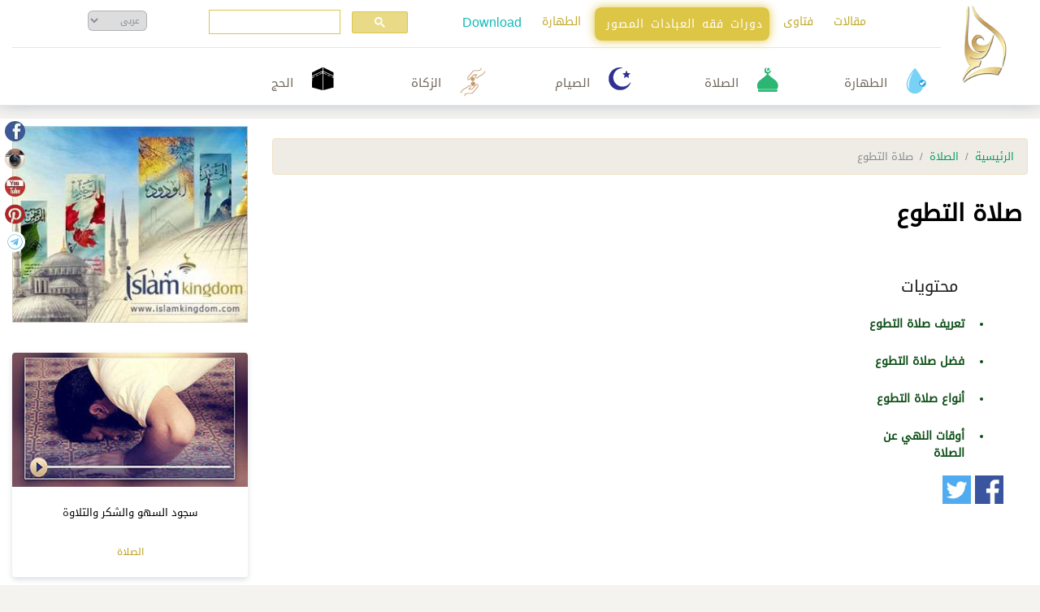

--- FILE ---
content_type: text/html; charset=UTF-8
request_url: https://www.al-feqh.com/ar/%D8%A7%D9%84%D8%B5%D9%84%D8%A7%D8%A9-%D8%B5%D9%84%D8%A7%D8%A9-%D8%A7%D9%84%D8%AA%D8%B7%D9%88%D8%B9
body_size: 48687
content:
<!DOCTYPE html>
<html dir="rtl" lang="ar">
<head>
                                                     <link rel="alternate" href="https://www.al-feqh.com/ar/الصلاة-صلاة-التطوع" hreflang="ar" />
                                            <link rel="alternate" href="https://www.al-feqh.com/en/supererogatory-salat" hreflang="en" />
                                            <link rel="alternate" href="https://www.al-feqh.com/bn/নফল-নামাজ-বা-সুন্নত-নামাজের-প্রকার-ও-গুরুত্ব" hreflang="bn" />
                                            <link rel="alternate" href="https://www.al-feqh.com/es/Salat-at-tatawu’-el-rezo-espontáneo" hreflang="es" />
                                            <link rel="alternate" href="https://www.al-feqh.com/fa/نماز-نفلى" hreflang="fa" />
                                            <link rel="alternate" href="https://www.al-feqh.com/fr/la-priere-surerogatoire" hreflang="fr" />
                                            <link rel="alternate" href="https://www.al-feqh.com/ha/sallar-nafila" hreflang="ha" />
                                            <link rel="alternate" href="https://www.al-feqh.com/id/shalat-sunnah" hreflang="id" />
                                            <link rel="alternate" href="https://www.al-feqh.com/am/የተጠው’ዉዕ-ሶላት" hreflang="am" />
                                            <link rel="alternate" href="https://www.al-feqh.com/ru/добровольная-молитва" hreflang="ru" />
                                            <link rel="alternate" href="https://www.al-feqh.com/sw/swala-ya-sunna" hreflang="sw" />
                                            <link rel="alternate" href="https://www.al-feqh.com/tg/намози-нафлӣ" hreflang="tg" />
                                            <link rel="alternate" href="https://www.al-feqh.com/zh/副功拜" hreflang="zh" />
                                            <link rel="alternate" href="https://www.al-feqh.com/ur/نفلی-نماز" hreflang="ur" />
                                            <link rel="alternate" href="https://www.al-feqh.com/ja/任意の礼拝" hreflang="ja" />
                                            <link rel="alternate" href="https://www.al-feqh.com/ku/nimêja-tetew‘î" hreflang="ku" />
                                            <link rel="alternate" href="https://www.al-feqh.com/tr/nafile-namazi" hreflang="tr" />
                                            <link rel="alternate" href="https://www.al-feqh.com/ta/சுன்னத்தான-தொழுகைகள்" hreflang="ta" />
                                            <link rel="alternate" href="https://www.al-feqh.com/tl/Boluntaryong-Salaah" hreflang="tl" />
                        <title>صلاة التطوع – صلاة النوافل - فقه العبادات المصور</title>
      <meta name="description" content="صلاة النوافل هي: الصلاة المشروعة غير الواجبة، ومن فضائلها أنها تجبر نقص الفرائض ، تعرف على أنواع صلاة التطوع وفضل صلاة التطوع والأوقات المنهي فيها الصلاة.">
      <meta name="keywords" content="صلاة التطوع, صلاة النوافل, فقه العبادات, فقه, النوافل, نوافل الصلاة, صلاة النافلة, صلوات النوافل, أحكام الصلاة, الصلاة, فقه العبادات المصور">

      <meta property="og:title" content="صلاة التطوع – صلاة النوافل - فقه العبادات المصور"/>
      <meta property="og:type" content="article"/>
      <meta property="og:url" content="https://www.al-feqh.com/ar/%D8%A7%D9%84%D8%B5%D9%84%D8%A7%D8%A9-%D8%B5%D9%84%D8%A7%D8%A9-%D8%A7%D9%84%D8%AA%D8%B7%D9%88%D8%B9"/>
      <meta property="og:image"  content="https://www.al-feqh.com/images/ar/larg/2018-05/02-015.jpg" />
      <meta property="og:site_name" content="صلاة التطوع – صلاة النوافل - فقه العبادات المصور"/>
      <meta property="og:description" content="صلاة النوافل هي: الصلاة المشروعة غير الواجبة، ومن فضائلها أنها تجبر نقص الفرائض ، تعرف على أنواع صلاة التطوع وفضل صلاة التطوع والأوقات المنهي فيها الصلاة."/>

      <meta name="twitter:card" content="summary_large_image"/>
      <meta name="twitter:site" content="https://www.al-feqh.com/ar/%D8%A7%D9%84%D8%B5%D9%84%D8%A7%D8%A9-%D8%B5%D9%84%D8%A7%D8%A9-%D8%A7%D9%84%D8%AA%D8%B7%D9%88%D8%B9"/>
      <meta name="twitter:title" content="صلاة التطوع – صلاة النوافل - فقه العبادات المصور"/>
      <meta name="twitter:description" content="صلاة النوافل هي: الصلاة المشروعة غير الواجبة، ومن فضائلها أنها تجبر نقص الفرائض ، تعرف على أنواع صلاة التطوع وفضل صلاة التطوع والأوقات المنهي فيها الصلاة."/>
      <meta name="twitter:image"  content="https://www.al-feqh.com/images/ar/larg/2018-05/02-015.jpg" />
      
      <meta http-equiv="Content-Type" content="text/html; charset=UTF-8">
<meta name="viewport" content="width=device-width">
<meta name="theme-color" content="#f5f3f0">
<meta name="robots" content="index, follow">
<script src="https://kit.fontawesome.com/186b783fb8.js" crossorigin="anonymous"></script>
<link rel="dns-prefetch" href="https://www.al-feqh.com">
<link rel="preconnect" href="https://www.youtube.com">
<link rel="preconnect" href="https://www.google.com">
<link rel="preconnect" href="https://www.google-analytics.com">
<!-- <link rel="preconnect" href="https://www.googletagmanager.com"> -->

<meta name="msvalidate.01" content="3E57EC4FCA95011C9DE65524C36C9A0E" />

<!--direction: rtl;-->

	<!-- Global site tag (gtag.js) - Google Analytics -->
<script defer  src="https://www.googletagmanager.com/gtag/js?id=UA-119189628-1"></script>
<script>
  window.dataLayer = window.dataLayer || [];
  function gtag(){dataLayer.push(arguments);}
  gtag('js', new Date());

  gtag('config', 'UA-119189628-1');</script>










<style>
:root{--blue:#007bff;--indigo:#6610f2;--purple:#6f42c1;--pink:#e83e8c;--red:#dc3545;--orange:#fd7e14;--yellow:#ffc107;--green:#28a745;--teal:#20c997;--cyan:#17a2b8;--white:#fff;--gray:#868e96;--gray-dark:#343a40;--primary:#007bff;--secondary:#868e96;--success:#28a745;--info:#17a2b8;--warning:#ffc107;--danger:#dc3545;--light:#f8f9fa;--dark:#343a40;--breakpoint-xs:0;--breakpoint-sm:576px;--breakpoint-md:768px;--breakpoint-lg:992px;--breakpoint-xl:1200px;--font-family-sans-serif:-apple-system,BlinkMacSystemFont,"Segoe UI",Roboto,"Helvetica Neue",Arial,sans-serif,"Apple Color Emoji","Segoe UI Emoji","Segoe UI Symbol";--font-family-monospace:"SFMono-Regular",Menlo,Monaco,Consolas,"Liberation Mono","Courier New",monospace}@media  print{*,::after,::before{text-shadow:none!important;box-shadow:none!important}a,a:visited{text-decoration:underline}abbr[title]::after{content:" (" attr(title) ")"}pre{white-space:pre-wrap!important}blockquote,pre{border:1px solid #999;page-break-inside:avoid}thead{display:table-header-group}img,tr{page-break-inside:avoid}h2,h3,p{orphans:3;widows:3}h2,h3{page-break-after:avoid}.navbar{display:none}.badge{border:1px solid #000}.table{border-collapse:collapse!important}.table td,.table th{background-color:#fff!important}.table-bordered td,.table-bordered th{border:1px solid #ddd!important}}*,::after,::before{box-sizing:border-box}html{font-family:sans-serif;line-height:1.15;-webkit-text-size-adjust:100%;-ms-text-size-adjust:100%;-ms-overflow-style:scrollbar;-webkit-tap-highlight-color:transparent}@-ms-viewport{width:device-width}article,aside,dialog,figcaption,figure,footer,header,hgroup,main,nav,section{display:block}body{margin:0;font-family:-apple-system,BlinkMacSystemFont,"Segoe UI",Roboto,"Helvetica Neue",Arial,sans-serif,"Apple Color Emoji","Segoe UI Emoji","Segoe UI Symbol";font-size:1rem;font-weight:400;line-height:1.5;color:#212529;text-align:left;background-color:#fff}[tabindex="-1"]:focus{outline:0!important}hr{box-sizing:content-box;height:0;overflow:visible}h1,h2,h3,h4,h5,h6{margin-top:0;margin-bottom:.5rem}p{margin-top:0;margin-bottom:1rem}abbr[data-original-title],abbr[title]{text-decoration:underline;-webkit-text-decoration:underline dotted;text-decoration:underline dotted;cursor:help;border-bottom:0}address{margin-bottom:1rem;font-style:normal;line-height:inherit}dl,ol,ul{margin-top:0;margin-bottom:1rem}ol ol,ol ul,ul ol,ul ul{margin-bottom:0}dt{font-weight:700}dd{margin-bottom:.5rem;margin-left:0}blockquote{margin:0 0 1rem}dfn{font-style:italic}b,strong{font-weight:bolder}small{font-size:80%}sub,sup{position:relative;font-size:75%;line-height:0;vertical-align:baseline}sub{bottom:-.25em}sup{top:-.5em}a{color:#007bff;text-decoration:none;background-color:transparent;-webkit-text-decoration-skip:objects}a:hover{color:#0056b3;text-decoration:underline}a:not([href]):not([tabindex]){color:inherit;text-decoration:none}a:not([href]):not([tabindex]):focus,a:not([href]):not([tabindex]):hover{color:inherit;text-decoration:none}a:not([href]):not([tabindex]):focus{outline:0}code,kbd,pre,samp{font-family:monospace,monospace;font-size:1em}pre{margin-top:0;margin-bottom:1rem;overflow:auto;-ms-overflow-style:scrollbar}figure{margin:0 0 1rem}img{vertical-align:middle;border-style:none}svg:not(:root){overflow:hidden}[role=button],a,area,button,input:not([type=range]),label,select,summary,textarea{-ms-touch-action:manipulation;touch-action:manipulation}table{border-collapse:collapse}caption{padding-top:.75rem;padding-bottom:.75rem;color:#868e96;text-align:left;caption-side:bottom}th{text-align:inherit}label{display:inline-block;margin-bottom:.5rem}button{border-radius:0}button:focus{outline:1px dotted;outline:5px auto -webkit-focus-ring-color}button,input,optgroup,select,textarea{margin:0;font-family:inherit;font-size:inherit;line-height:inherit}button,input{overflow:visible}button,select{text-transform:none}[type=reset],[type=submit],button,html [type=button]{-webkit-appearance:button}[type=button]::-moz-focus-inner,[type=reset]::-moz-focus-inner,[type=submit]::-moz-focus-inner,button::-moz-focus-inner{padding:0;border-style:none}input[type=checkbox],input[type=radio]{box-sizing:border-box;padding:0}input[type=date],input[type=datetime-local],input[type=month],input[type=time]{-webkit-appearance:listbox}textarea{overflow:auto;resize:vertical}fieldset{min-width:0;padding:0;margin:0;border:0}legend{display:block;width:100%;max-width:100%;padding:0;margin-bottom:.5rem;font-size:1.5rem;line-height:inherit;color:inherit;white-space:normal}progress{vertical-align:baseline}[type=number]::-webkit-inner-spin-button,[type=number]::-webkit-outer-spin-button{height:auto}[type=search]{outline-offset:-2px;-webkit-appearance:none}[type=search]::-webkit-search-cancel-button,[type=search]::-webkit-search-decoration{-webkit-appearance:none}::-webkit-file-upload-button{font:inherit;-webkit-appearance:button}output{display:inline-block}summary{display:list-item}template{display:none}[hidden]{display:none!important}.h1,.h2,.h3,.h4,.h5,.h6,h1,h2,h3,h4,h5,h6{margin-bottom:.5rem;font-family:inherit;font-weight:500;line-height:1.2;color:inherit}.h1,h1{font-size:2.5rem}.h2,h2{font-size:2rem}.h3,h3{font-size:1.75rem}.h4,h4{font-size:1.5rem}.h5,h5{font-size:1.25rem}.h6,h6{font-size:1rem}.lead{font-size:1.25rem;font-weight:300}.display-1{font-size:6rem;font-weight:300;line-height:1.2}.display-2{font-size:5.5rem;font-weight:300;line-height:1.2}.display-3{font-size:4.5rem;font-weight:300;line-height:1.2}.display-4{font-size:3.5rem;font-weight:300;line-height:1.2}hr{margin-top:1rem;margin-bottom:1rem;border:0;border-top:1px solid rgba(0,0,0,.1) !important;}.small,small{font-size:80%;font-weight:400}.mark,mark{padding:.2em;background-color:#fcf8e3}.list-unstyled{padding-left:0;list-style:none}.list-inline{padding-left:0;list-style:none}.list-inline-item{display:inline-block}.list-inline-item:not(:last-child){margin-right:5px}.initialism{font-size:90%;text-transform:uppercase}.blockquote{margin-bottom:1rem;font-size:1.25rem}.blockquote-footer{display:block;font-size:80%;color:#868e96}.blockquote-footer::before{content:"\2014 \00A0"}.img-fluid{max-width:100%;height:auto}.img-thumbnail{padding:.25rem;background-color:#fff;border:1px solid #ddd;border-radius:.25rem;transition:all .2s ease-in-out;max-width:100%;height:auto}.figure{display:inline-block}.figure-img{margin-bottom:.5rem;line-height:1}.figure-caption{font-size:90%;color:#868e96}code,kbd,pre,samp{font-family:SFMono-Regular,Menlo,Monaco,Consolas,"Liberation Mono","Courier New",monospace}code{padding:.2rem .4rem;font-size:90%;color:#bd4147;background-color:#f8f9fa;border-radius:.25rem}a>code{padding:0;color:inherit;background-color:inherit}kbd{padding:.2rem .4rem;font-size:90%;color:#fff;background-color:#212529;border-radius:.2rem}kbd kbd{padding:0;font-size:100%;font-weight:700}pre{display:block;margin-top:0;margin-bottom:1rem;font-size:90%;color:#212529}pre code{padding:0;font-size:inherit;color:inherit;background-color:transparent;border-radius:0}.pre-scrollable{max-height:340px;overflow-y:scroll}.container{width:100%;padding-right:15px;padding-left:15px;margin-right:auto;margin-left:auto}@media (min-width:576px){.container{max-width:540px}}@media (min-width:768px){.container{max-width:720px}}@media (min-width:992px){.container{max-width:960px}}@media (min-width:1200px){.container{max-width:1140px}}.container-fluid{width:100%;padding-right:15px;padding-left:15px;margin-right:auto;margin-left:auto}.row{display:-ms-flexbox;display:flex;-ms-flex-wrap:wrap;flex-wrap:wrap;margin-right:-15px;margin-left:-15px}.no-gutters{margin-right:0;margin-left:0}.no-gutters>.col,.no-gutters>[class*=col-]{padding-right:0;padding-left:0}.col,.col-1,.col-10,.col-11,.col-12,.col-2,.col-3,.col-4,.col-5,.col-6,.col-7,.col-8,.col-9,.col-auto,.col-lg,.col-lg-1,.col-lg-10,.col-lg-11,.col-lg-12,.col-lg-2,.col-lg-3,.col-lg-4,.col-lg-5,.col-lg-6,.col-lg-7,.col-lg-8,.col-lg-9,.col-lg-auto,.col-md,.col-md-1,.col-md-10,.col-md-11,.col-md-12,.col-md-2,.col-md-3,.col-md-4,.col-md-5,.col-md-6,.col-md-7,.col-md-8,.col-md-9,.col-md-auto,.col-sm,.col-sm-1,.col-sm-10,.col-sm-11,.col-sm-12,.col-sm-2,.col-sm-3,.col-sm-4,.col-sm-5,.col-sm-6,.col-sm-7,.col-sm-8,.col-sm-9,.col-sm-auto,.col-xl,.col-xl-1,.col-xl-10,.col-xl-11,.col-xl-12,.col-xl-2,.col-xl-3,.col-xl-4,.col-xl-5,.col-xl-6,.col-xl-7,.col-xl-8,.col-xl-9,.col-xl-auto{position:relative;width:100%;min-height:1px;padding-right:15px;padding-left:15px}.col{-ms-flex-preferred-size:0;flex-basis:0%;-ms-flex-positive:1;flex-grow:1;max-width:100%}.col-auto{-ms-flex:0 0 auto;flex:0 0 auto;width:auto;max-width:none}.col-1{-ms-flex:0 0 8.333333%;flex:0 0 8.333333%;max-width:8.333333%}.col-2{-ms-flex:0 0 16.666667%;flex:0 0 16.666667%;max-width:16.666667%}.col-3{-ms-flex:0 0 25%;flex:0 0 25%;max-width:25%}.col-4{-ms-flex:0 0 33.333333%;flex:0 0 33.333333%;max-width:33.333333%}.col-5{-ms-flex:0 0 41.666667%;flex:0 0 41.666667%;max-width:41.666667%}.col-6{-ms-flex:0 0 50%;flex:0 0 50%;max-width:50%}.col-7{-ms-flex:0 0 58.333333%;flex:0 0 58.333333%;max-width:58.333333%}.col-8{-ms-flex:0 0 66.666667%;flex:0 0 66.666667%;max-width:66.666667%}.col-9{-ms-flex:0 0 75%;flex:0 0 75%;max-width:75%}.col-10{-ms-flex:0 0 83.333333%;flex:0 0 83.333333%;max-width:83.333333%}.col-11{-ms-flex:0 0 91.666667%;flex:0 0 91.666667%;max-width:91.666667%}.col-12{-ms-flex:0 0 100%;flex:0 0 100%;max-width:100%}.order-first{-ms-flex-order:-1;order:-1}.order-1{-ms-flex-order:1;order:1}.order-2{-ms-flex-order:2;order:2}.order-3{-ms-flex-order:3;order:3}.order-4{-ms-flex-order:4;order:4}.order-5{-ms-flex-order:5;order:5}.order-6{-ms-flex-order:6;order:6}.order-7{-ms-flex-order:7;order:7}.order-8{-ms-flex-order:8;order:8}.order-9{-ms-flex-order:9;order:9}.order-10{-ms-flex-order:10;order:10}.order-11{-ms-flex-order:11;order:11}.order-12{-ms-flex-order:12;order:12}.offset-1{margin-left:8.333333%}.offset-2{margin-left:16.666667%}.offset-3{margin-left:25%}.offset-4{margin-left:33.333333%}.offset-5{margin-left:41.666667%}.offset-6{margin-left:50%}.offset-7{margin-left:58.333333%}.offset-8{margin-left:66.666667%}.offset-9{margin-left:75%}.offset-10{margin-left:83.333333%}.offset-11{margin-left:91.666667%}@media (min-width:576px){.col-sm{-ms-flex-preferred-size:0;flex-basis:0%;-ms-flex-positive:1;flex-grow:1;max-width:100%}.col-sm-auto{-ms-flex:0 0 auto;flex:0 0 auto;width:auto;max-width:none}.col-sm-1{-ms-flex:0 0 8.333333%;flex:0 0 8.333333%;max-width:8.333333%}.col-sm-2{-ms-flex:0 0 16.666667%;flex:0 0 16.666667%;max-width:16.666667%}.col-sm-3{-ms-flex:0 0 25%;flex:0 0 25%;max-width:25%}.col-sm-4{-ms-flex:0 0 33.333333%;flex:0 0 33.333333%;max-width:33.333333%}.col-sm-5{-ms-flex:0 0 41.666667%;flex:0 0 41.666667%;max-width:41.666667%}.col-sm-6{-ms-flex:0 0 50%;flex:0 0 50%;max-width:50%}.col-sm-7{-ms-flex:0 0 58.333333%;flex:0 0 58.333333%;max-width:58.333333%}.col-sm-8{-ms-flex:0 0 66.666667%;flex:0 0 66.666667%;max-width:66.666667%}.col-sm-9{-ms-flex:0 0 75%;flex:0 0 75%;max-width:75%}.col-sm-10{-ms-flex:0 0 83.333333%;flex:0 0 83.333333%;max-width:83.333333%}.col-sm-11{-ms-flex:0 0 91.666667%;flex:0 0 91.666667%;max-width:91.666667%}.col-sm-12{-ms-flex:0 0 100%;flex:0 0 100%;max-width:100%}.order-sm-first{-ms-flex-order:-1;order:-1}.order-sm-1{-ms-flex-order:1;order:1}.order-sm-2{-ms-flex-order:2;order:2}.order-sm-3{-ms-flex-order:3;order:3}.order-sm-4{-ms-flex-order:4;order:4}.order-sm-5{-ms-flex-order:5;order:5}.order-sm-6{-ms-flex-order:6;order:6}.order-sm-7{-ms-flex-order:7;order:7}.order-sm-8{-ms-flex-order:8;order:8}.order-sm-9{-ms-flex-order:9;order:9}.order-sm-10{-ms-flex-order:10;order:10}.order-sm-11{-ms-flex-order:11;order:11}.order-sm-12{-ms-flex-order:12;order:12}.offset-sm-0{margin-left:0}.offset-sm-1{margin-left:8.333333%}.offset-sm-2{margin-left:16.666667%}.offset-sm-3{margin-left:25%}.offset-sm-4{margin-left:33.333333%}.offset-sm-5{margin-left:41.666667%}.offset-sm-6{margin-left:50%}.offset-sm-7{margin-left:58.333333%}.offset-sm-8{margin-left:66.666667%}.offset-sm-9{margin-left:75%}.offset-sm-10{margin-left:83.333333%}.offset-sm-11{margin-left:91.666667%}}@media (min-width:768px){.col-md{-ms-flex-preferred-size:0;flex-basis:0%;-ms-flex-positive:1;flex-grow:1;max-width:100%}.col-md-auto{-ms-flex:0 0 auto;flex:0 0 auto;width:auto;max-width:none}.col-md-1{-ms-flex:0 0 8.333333%;flex:0 0 8.333333%;max-width:8.333333%}.col-md-2{-ms-flex:0 0 16.666667%;flex:0 0 16.666667%;max-width:16.666667%}.col-md-3{-ms-flex:0 0 25%;flex:0 0 25%;max-width:25%}.col-md-4{-ms-flex:0 0 33.333333%;flex:0 0 33.333333%;max-width:33.333333%}.col-md-5{-ms-flex:0 0 41.666667%;flex:0 0 41.666667%;max-width:41.666667%}.col-md-6{-ms-flex:0 0 50%;flex:0 0 50%;max-width:50%}.col-md-7{-ms-flex:0 0 58.333333%;flex:0 0 58.333333%;max-width:58.333333%}.col-md-8{-ms-flex:0 0 66.666667%;flex:0 0 66.666667%;max-width:66.666667%}.col-md-9{-ms-flex:0 0 75%;flex:0 0 75%;max-width:75%}.col-md-10{-ms-flex:0 0 83.333333%;flex:0 0 83.333333%;max-width:83.333333%}.col-md-11{-ms-flex:0 0 91.666667%;flex:0 0 91.666667%;max-width:91.666667%}.col-md-12{-ms-flex:0 0 100%;flex:0 0 100%;max-width:100%}.order-md-first{-ms-flex-order:-1;order:-1}.order-md-1{-ms-flex-order:1;order:1}.order-md-2{-ms-flex-order:2;order:2}.order-md-3{-ms-flex-order:3;order:3}.order-md-4{-ms-flex-order:4;order:4}.order-md-5{-ms-flex-order:5;order:5}.order-md-6{-ms-flex-order:6;order:6}.order-md-7{-ms-flex-order:7;order:7}.order-md-8{-ms-flex-order:8;order:8}.order-md-9{-ms-flex-order:9;order:9}.order-md-10{-ms-flex-order:10;order:10}.order-md-11{-ms-flex-order:11;order:11}.order-md-12{-ms-flex-order:12;order:12}.offset-md-0{margin-left:0}.offset-md-1{margin-left:8.333333%}.offset-md-2{margin-left:16.666667%}.offset-md-3{margin-left:25%}.offset-md-4{margin-left:33.333333%}.offset-md-5{margin-left:41.666667%}.offset-md-6{margin-left:50%}.offset-md-7{margin-left:58.333333%}.offset-md-8{margin-left:66.666667%}.offset-md-9{margin-left:75%}.offset-md-10{margin-left:83.333333%}.offset-md-11{margin-left:91.666667%}}@media (min-width:992px){.col-lg{-ms-flex-preferred-size:0;flex-basis:0%;-ms-flex-positive:1;flex-grow:1;max-width:100%}.col-lg-auto{-ms-flex:0 0 auto;flex:0 0 auto;width:auto;max-width:none}.col-lg-1{-ms-flex:0 0 8.333333%;flex:0 0 8.333333%;max-width:8.333333%}.col-lg-2{-ms-flex:0 0 16.666667%;flex:0 0 16.666667%;max-width:16.666667%}.col-lg-3{-ms-flex:0 0 25%;flex:0 0 25%;max-width:25%}.col-lg-4{-ms-flex:0 0 33.333333%;flex:0 0 33.333333%;max-width:33.333333%}.col-lg-5{-ms-flex:0 0 41.666667%;flex:0 0 41.666667%;max-width:41.666667%}.col-lg-6{-ms-flex:0 0 50%;flex:0 0 50%;max-width:50%}.col-lg-7{-ms-flex:0 0 58.333333%;flex:0 0 58.333333%;max-width:58.333333%}.col-lg-8{-ms-flex:0 0 66.666667%;flex:0 0 66.666667%;max-width:66.666667%}.col-lg-9{-ms-flex:0 0 75%;flex:0 0 75%;max-width:75%}.col-lg-10{-ms-flex:0 0 83.333333%;flex:0 0 83.333333%;max-width:83.333333%}.col-lg-11{-ms-flex:0 0 91.666667%;flex:0 0 91.666667%;max-width:91.666667%}.col-lg-12{-ms-flex:0 0 100%;flex:0 0 100%;max-width:100%}.order-lg-first{-ms-flex-order:-1;order:-1}.order-lg-1{-ms-flex-order:1;order:1}.order-lg-2{-ms-flex-order:2;order:2}.order-lg-3{-ms-flex-order:3;order:3}.order-lg-4{-ms-flex-order:4;order:4}.order-lg-5{-ms-flex-order:5;order:5}.order-lg-6{-ms-flex-order:6;order:6}.order-lg-7{-ms-flex-order:7;order:7}.order-lg-8{-ms-flex-order:8;order:8}.order-lg-9{-ms-flex-order:9;order:9}.order-lg-10{-ms-flex-order:10;order:10}.order-lg-11{-ms-flex-order:11;order:11}.order-lg-12{-ms-flex-order:12;order:12}.offset-lg-0{margin-left:0}.offset-lg-1{margin-left:8.333333%}.offset-lg-2{margin-left:16.666667%}.offset-lg-3{margin-left:25%}.offset-lg-4{margin-left:33.333333%}.offset-lg-5{margin-left:41.666667%}.offset-lg-6{margin-left:50%}.offset-lg-7{margin-left:58.333333%}.offset-lg-8{margin-left:66.666667%}.offset-lg-9{margin-left:75%}.offset-lg-10{margin-left:83.333333%}.offset-lg-11{margin-left:91.666667%}}@media (min-width:1200px){.col-xl{-ms-flex-preferred-size:0;flex-basis:0%;-ms-flex-positive:1;flex-grow:1;max-width:100%}.col-xl-auto{-ms-flex:0 0 auto;flex:0 0 auto;width:auto;max-width:none}.col-xl-1{-ms-flex:0 0 8.333333%;flex:0 0 8.333333%;max-width:8.333333%}.col-xl-2{-ms-flex:0 0 16.666667%;flex:0 0 16.666667%;max-width:16.666667%}.col-xl-3{-ms-flex:0 0 25%;flex:0 0 25%;max-width:25%}.col-xl-4{-ms-flex:0 0 33.333333%;flex:0 0 33.333333%;max-width:33.333333%}.col-xl-5{-ms-flex:0 0 41.666667%;flex:0 0 41.666667%;max-width:41.666667%}.col-xl-6{-ms-flex:0 0 50%;flex:0 0 50%;max-width:50%}.col-xl-7{-ms-flex:0 0 58.333333%;flex:0 0 58.333333%;max-width:58.333333%}.col-xl-8{-ms-flex:0 0 66.666667%;flex:0 0 66.666667%;max-width:66.666667%}.col-xl-9{-ms-flex:0 0 75%;flex:0 0 75%;max-width:75%}.col-xl-10{-ms-flex:0 0 83.333333%;flex:0 0 83.333333%;max-width:83.333333%}.col-xl-11{-ms-flex:0 0 91.666667%;flex:0 0 91.666667%;max-width:91.666667%}.col-xl-12{-ms-flex:0 0 100%;flex:0 0 100%;max-width:100%}.order-xl-first{-ms-flex-order:-1;order:-1}.order-xl-1{-ms-flex-order:1;order:1}.order-xl-2{-ms-flex-order:2;order:2}.order-xl-3{-ms-flex-order:3;order:3}.order-xl-4{-ms-flex-order:4;order:4}.order-xl-5{-ms-flex-order:5;order:5}.order-xl-6{-ms-flex-order:6;order:6}.order-xl-7{-ms-flex-order:7;order:7}.order-xl-8{-ms-flex-order:8;order:8}.order-xl-9{-ms-flex-order:9;order:9}.order-xl-10{-ms-flex-order:10;order:10}.order-xl-11{-ms-flex-order:11;order:11}.order-xl-12{-ms-flex-order:12;order:12}.offset-xl-0{margin-left:0}.offset-xl-1{margin-left:8.333333%}.offset-xl-2{margin-left:16.666667%}.offset-xl-3{margin-left:25%}.offset-xl-4{margin-left:33.333333%}.offset-xl-5{margin-left:41.666667%}.offset-xl-6{margin-left:50%}.offset-xl-7{margin-left:58.333333%}.offset-xl-8{margin-left:66.666667%}.offset-xl-9{margin-left:75%}.offset-xl-10{margin-left:83.333333%}.offset-xl-11{margin-left:91.666667%}}.table{width:100%;max-width:100%;margin-bottom:1rem;background-color:transparent}.table td,.table th{padding:.75rem;vertical-align:top;border-top:1px solid #e9ecef}.table thead th{vertical-align:bottom;border-bottom:2px solid #e9ecef}.table tbody+tbody{border-top:2px solid #e9ecef}.table .table{background-color:#fff}.table-sm td,.table-sm th{padding:.3rem}.table-bordered{border:1px solid #e9ecef}.table-bordered td,.table-bordered th{border:1px solid #e9ecef}.table-bordered thead td,.table-bordered thead th{border-bottom-width:2px}.table-striped tbody tr:nth-of-type(odd){background-color:rgba(0,0,0,.05)}.table-hover tbody tr:hover{background-color:rgba(0,0,0,.075)}.table-primary,.table-primary>td,.table-primary>th{background-color:#b8daff}.table-hover .table-primary:hover{background-color:#9fcdff}.table-hover .table-primary:hover>td,.table-hover .table-primary:hover>th{background-color:#9fcdff}.table-secondary,.table-secondary>td,.table-secondary>th{background-color:#dddfe2}.table-hover .table-secondary:hover{background-color:#cfd2d6}.table-hover .table-secondary:hover>td,.table-hover .table-secondary:hover>th{background-color:#cfd2d6}.table-success,.table-success>td,.table-success>th{background-color:#c3e6cb}.table-hover .table-success:hover{background-color:#b1dfbb}.table-hover .table-success:hover>td,.table-hover .table-success:hover>th{background-color:#b1dfbb}.table-info,.table-info>td,.table-info>th{background-color:#bee5eb}.table-hover .table-info:hover{background-color:#abdde5}.table-hover .table-info:hover>td,.table-hover .table-info:hover>th{background-color:#abdde5}.table-warning,.table-warning>td,.table-warning>th{background-color:#ffeeba}.table-hover .table-warning:hover{background-color:#ffe8a1}.table-hover .table-warning:hover>td,.table-hover .table-warning:hover>th{background-color:#ffe8a1}.table-danger,.table-danger>td,.table-danger>th{background-color:#f5c6cb}.table-hover .table-danger:hover{background-color:#f1b0b7}.table-hover .table-danger:hover>td,.table-hover .table-danger:hover>th{background-color:#f1b0b7}.table-light,.table-light>td,.table-light>th{background-color:#fdfdfe}.table-hover .table-light:hover{background-color:#ececf6}.table-hover .table-light:hover>td,.table-hover .table-light:hover>th{background-color:#ececf6}.table-dark,.table-dark>td,.table-dark>th{background-color:#c6c8ca}.table-hover .table-dark:hover{background-color:#b9bbbe}.table-hover .table-dark:hover>td,.table-hover .table-dark:hover>th{background-color:#b9bbbe}.table-active,.table-active>td,.table-active>th{background-color:rgba(0,0,0,.075)}.table-hover .table-active:hover{background-color:rgba(0,0,0,.075)}.table-hover .table-active:hover>td,.table-hover .table-active:hover>th{background-color:rgba(0,0,0,.075)}.table .thead-dark th{color:#fff;background-color:#212529;border-color:#32383e}.table .thead-light th{color:#495057;background-color:#e9ecef;border-color:#e9ecef}.table-dark{color:#fff;background-color:#212529}.table-dark td,.table-dark th,.table-dark thead th{border-color:#32383e}.table-dark.table-bordered{border:0}.table-dark.table-striped tbody tr:nth-of-type(odd){background-color:rgba(255,255,255,.05)}.table-dark.table-hover tbody tr:hover{background-color:rgba(255,255,255,.075)}@media (max-width:575px){.table-responsive-sm{display:block;width:100%;overflow-x:auto;-webkit-overflow-scrolling:touch;-ms-overflow-style:-ms-autohiding-scrollbar}.table-responsive-sm.table-bordered{border:0}}@media (max-width:767px){.table-responsive-md{display:block;width:100%;overflow-x:auto;-webkit-overflow-scrolling:touch;-ms-overflow-style:-ms-autohiding-scrollbar}.table-responsive-md.table-bordered{border:0}}@media (max-width:991px){.table-responsive-lg{display:block;width:100%;overflow-x:auto;-webkit-overflow-scrolling:touch;-ms-overflow-style:-ms-autohiding-scrollbar}.table-responsive-lg.table-bordered{border:0}}@media (max-width:1199px){.table-responsive-xl{display:block;width:100%;overflow-x:auto;-webkit-overflow-scrolling:touch;-ms-overflow-style:-ms-autohiding-scrollbar}.table-responsive-xl.table-bordered{border:0}}.table-responsive{display:block;width:100%;overflow-x:auto;-webkit-overflow-scrolling:touch;-ms-overflow-style:-ms-autohiding-scrollbar}.table-responsive.table-bordered{border:0}.form-control{display:block;width:100%;padding:.375rem .75rem;font-size:1rem;line-height:1.5;color:#495057;background-color:#fff;background-image:none;background-clip:padding-box;border:1px solid #ced4da;border-radius:.25rem;transition:border-color ease-in-out .15s,box-shadow ease-in-out .15s}.form-control::-ms-expand{background-color:transparent;border:0}.form-control:focus{color:#495057;background-color:#fff;border-color:#80bdff;outline:0;box-shadow:0 0 0 .2rem rgba(0,123,255,.25)}.form-control::-webkit-input-placeholder{color:#868e96;opacity:1}.form-control:-ms-input-placeholder{color:#868e96;opacity:1}.form-control::-ms-input-placeholder{color:#868e96;opacity:1}.form-control::placeholder{color:#868e96;opacity:1}.form-control:disabled,.form-control[readonly]{background-color:#e9ecef;opacity:1}select.form-control:not([size]):not([multiple]){height:calc(2.25rem + 2px)}select.form-control:focus::-ms-value{color:#495057;background-color:#fff}.form-control-file,.form-control-range{display:block}.col-form-label{padding-top:calc(.375rem + 1px);padding-bottom:calc(.375rem + 1px);margin-bottom:0;line-height:1.5}.col-form-label-lg{padding-top:calc(.5rem + 1px);padding-bottom:calc(.5rem + 1px);font-size:1.25rem;line-height:1.5}.col-form-label-sm{padding-top:calc(.25rem + 1px);padding-bottom:calc(.25rem + 1px);font-size:.875rem;line-height:1.5}.col-form-legend{padding-top:.375rem;padding-bottom:.375rem;margin-bottom:0;font-size:1rem}.form-control-plaintext{padding-top:.375rem;padding-bottom:.375rem;margin-bottom:0;line-height:1.5;background-color:transparent;border:solid transparent;border-width:1px 0}.form-control-plaintext.form-control-lg,.form-control-plaintext.form-control-sm,.input-group-lg>.form-control-plaintext.form-control,.input-group-lg>.form-control-plaintext.input-group-addon,.input-group-lg>.input-group-btn>.form-control-plaintext.btn,.input-group-sm>.form-control-plaintext.form-control,.input-group-sm>.form-control-plaintext.input-group-addon,.input-group-sm>.input-group-btn>.form-control-plaintext.btn{padding-right:0;padding-left:0}.form-control-sm,.input-group-sm>.form-control,.input-group-sm>.input-group-addon,.input-group-sm>.input-group-btn>.btn{padding:.25rem .5rem;font-size:.875rem;line-height:1.5;border-radius:.2rem}.input-group-sm>.input-group-btn>select.btn:not([size]):not([multiple]),.input-group-sm>select.form-control:not([size]):not([multiple]),.input-group-sm>select.input-group-addon:not([size]):not([multiple]),select.form-control-sm:not([size]):not([multiple]){height:calc(1.8125rem + 2px)}.form-control-lg,.input-group-lg>.form-control,.input-group-lg>.input-group-addon,.input-group-lg>.input-group-btn>.btn{padding:.5rem 1rem;font-size:1.25rem;line-height:1.5;border-radius:.3rem}.input-group-lg>.input-group-btn>select.btn:not([size]):not([multiple]),.input-group-lg>select.form-control:not([size]):not([multiple]),.input-group-lg>select.input-group-addon:not([size]):not([multiple]),select.form-control-lg:not([size]):not([multiple]){height:calc(2.875rem + 2px)}.form-group{margin-bottom:1rem}.form-text{display:block;margin-top:.25rem}.form-row{display:-ms-flexbox;display:flex;-ms-flex-wrap:wrap;flex-wrap:wrap;margin-right:-5px;margin-left:-5px}.form-row>.col,.form-row>[class*=col-]{padding-right:5px;padding-left:5px}.form-check{position:relative;display:block;margin-bottom:.5rem}.form-check.disabled .form-check-label{color:#868e96}.form-check-label{padding-left:1.25rem;margin-bottom:0}.form-check-input{position:absolute;margin-top:.25rem;margin-left:-1.25rem}.form-check-inline{display:inline-block;margin-right:.75rem}.form-check-inline .form-check-label{vertical-align:middle}.valid-feedback{display:none;margin-top:.25rem;font-size:.875rem;color:#28a745}.valid-tooltip{position:absolute;top:100%;z-index:5;display:none;width:250px;padding:.5rem;margin-top:.1rem;font-size:.875rem;line-height:1;color:#fff;background-color:rgba(40,167,69,.8);border-radius:.2rem}.custom-select.is-valid,.form-control.is-valid,.was-validated .custom-select:valid,.was-validated .form-control:valid{border-color:#28a745}.custom-select.is-valid:focus,.form-control.is-valid:focus,.was-validated .custom-select:valid:focus,.was-validated .form-control:valid:focus{box-shadow:0 0 0 .2rem rgba(40,167,69,.25)}.custom-select.is-valid~.valid-feedback,.custom-select.is-valid~.valid-tooltip,.form-control.is-valid~.valid-feedback,.form-control.is-valid~.valid-tooltip,.was-validated .custom-select:valid~.valid-feedback,.was-validated .custom-select:valid~.valid-tooltip,.was-validated .form-control:valid~.valid-feedback,.was-validated .form-control:valid~.valid-tooltip{display:block}.form-check-input.is-valid+.form-check-label,.was-validated .form-check-input:valid+.form-check-label{color:#28a745}.custom-control-input.is-valid~.custom-control-indicator,.was-validated .custom-control-input:valid~.custom-control-indicator{background-color:rgba(40,167,69,.25)}.custom-control-input.is-valid~.custom-control-description,.was-validated .custom-control-input:valid~.custom-control-description{color:#28a745}.custom-file-input.is-valid~.custom-file-control,.was-validated .custom-file-input:valid~.custom-file-control{border-color:#28a745}.custom-file-input.is-valid~.custom-file-control::before,.was-validated .custom-file-input:valid~.custom-file-control::before{border-color:inherit}.custom-file-input.is-valid:focus,.was-validated .custom-file-input:valid:focus{box-shadow:0 0 0 .2rem rgba(40,167,69,.25)}.invalid-feedback{display:none;margin-top:.25rem;font-size:.875rem;color:#dc3545}.invalid-tooltip{position:absolute;top:100%;z-index:5;display:none;width:250px;padding:.5rem;margin-top:.1rem;font-size:.875rem;line-height:1;color:#fff;background-color:rgba(220,53,69,.8);border-radius:.2rem}.custom-select.is-invalid,.form-control.is-invalid,.was-validated .custom-select:invalid,.was-validated .form-control:invalid{border-color:#dc3545}.custom-select.is-invalid:focus,.form-control.is-invalid:focus,.was-validated .custom-select:invalid:focus,.was-validated .form-control:invalid:focus{box-shadow:0 0 0 .2rem rgba(220,53,69,.25)}.custom-select.is-invalid~.invalid-feedback,.custom-select.is-invalid~.invalid-tooltip,.form-control.is-invalid~.invalid-feedback,.form-control.is-invalid~.invalid-tooltip,.was-validated .custom-select:invalid~.invalid-feedback,.was-validated .custom-select:invalid~.invalid-tooltip,.was-validated .form-control:invalid~.invalid-feedback,.was-validated .form-control:invalid~.invalid-tooltip{display:block}.form-check-input.is-invalid+.form-check-label,.was-validated .form-check-input:invalid+.form-check-label{color:#dc3545}.custom-control-input.is-invalid~.custom-control-indicator,.was-validated .custom-control-input:invalid~.custom-control-indicator{background-color:rgba(220,53,69,.25)}.custom-control-input.is-invalid~.custom-control-description,.was-validated .custom-control-input:invalid~.custom-control-description{color:#dc3545}.custom-file-input.is-invalid~.custom-file-control,.was-validated .custom-file-input:invalid~.custom-file-control{border-color:#dc3545}.custom-file-input.is-invalid~.custom-file-control::before,.was-validated .custom-file-input:invalid~.custom-file-control::before{border-color:inherit}.custom-file-input.is-invalid:focus,.was-validated .custom-file-input:invalid:focus{box-shadow:0 0 0 .2rem rgba(220,53,69,.25)}.form-inline{display:-ms-flexbox;display:flex;-ms-flex-flow:row wrap;flex-flow:row wrap;-ms-flex-align:center;align-items:center}.form-inline .form-check{width:100%}@media (min-width:576px){.form-inline label{display:-ms-flexbox;display:flex;-ms-flex-align:center;align-items:center;-ms-flex-pack:center;justify-content:center;margin-bottom:0}.form-inline .form-group{display:-ms-flexbox;display:flex;-ms-flex:0 0 auto;flex:0 0 auto;-ms-flex-flow:row wrap;flex-flow:row wrap;-ms-flex-align:center;align-items:center;margin-bottom:0}.form-inline .form-control{display:inline-block;width:auto;vertical-align:middle}.form-inline .form-control-plaintext{display:inline-block}.form-inline .input-group{width:auto}.form-inline .form-check{display:-ms-flexbox;display:flex;-ms-flex-align:center;align-items:center;-ms-flex-pack:center;justify-content:center;width:auto;margin-top:0;margin-bottom:0}.form-inline .form-check-label{padding-left:0}.form-inline .form-check-input{position:relative;margin-top:0;margin-right:.25rem;margin-left:0}.form-inline .custom-control{display:-ms-flexbox;display:flex;-ms-flex-align:center;align-items:center;-ms-flex-pack:center;justify-content:center;padding-left:0}.form-inline .custom-control-indicator{position:static;display:inline-block;margin-right:.25rem;vertical-align:text-bottom}.form-inline .has-feedback .form-control-feedback{top:0}}.btn{display:inline-block;font-weight:400;text-align:center;white-space:nowrap;vertical-align:middle;-webkit-user-select:none;-moz-user-select:none;-ms-user-select:none;user-select:none;border:1px solid transparent;padding:.375rem .75rem;font-size:1rem;line-height:1.5;border-radius:.25rem;transition:background-color .15s ease-in-out,border-color .15s ease-in-out,box-shadow .15s ease-in-out}.btn:focus,.btn:hover{text-decoration:none}.btn.focus,.btn:focus{outline:0;box-shadow:0 0 0 .2rem rgba(0,123,255,.25)}.btn.disabled,.btn:disabled{opacity:.65}.btn:not([disabled]):not(.disabled).active,.btn:not([disabled]):not(.disabled):active{background-image:none}a.btn.disabled,fieldset[disabled] a.btn{pointer-events:none}.btn-primary{color:#fff;background-color:#007bff;border-color:#007bff}.btn-primary:hover{color:#fff;background-color:#0069d9;border-color:#0062cc}.btn-primary.focus,.btn-primary:focus{box-shadow:0 0 0 .2rem rgba(0,123,255,.5)}.btn-primary.disabled,.btn-primary:disabled{background-color:#007bff;border-color:#007bff}.btn-primary:not([disabled]):not(.disabled).active,.btn-primary:not([disabled]):not(.disabled):active,.show>.btn-primary.dropdown-toggle{color:#fff;background-color:#0062cc;border-color:#005cbf;box-shadow:0 0 0 .2rem rgba(0,123,255,.5)}.btn-secondary{color:#fff;background-color:#868e96;border-color:#868e96}.btn-secondary:hover{color:#fff;background-color:#727b84;border-color:#6c757d}.btn-secondary.focus,.btn-secondary:focus{box-shadow:0 0 0 .2rem rgba(134,142,150,.5)}.btn-secondary.disabled,.btn-secondary:disabled{background-color:#868e96;border-color:#868e96}.btn-secondary:not([disabled]):not(.disabled).active,.btn-secondary:not([disabled]):not(.disabled):active,.show>.btn-secondary.dropdown-toggle{color:#fff;background-color:#6c757d;border-color:#666e76;box-shadow:0 0 0 .2rem rgba(134,142,150,.5)}.btn-success{color:#fff;background-color:#28a745;border-color:#28a745}.btn-success:hover{color:#fff;background-color:#218838;border-color:#1e7e34}.btn-success.focus,.btn-success:focus{box-shadow:0 0 0 .2rem rgba(40,167,69,.5)}.btn-success.disabled,.btn-success:disabled{background-color:#28a745;border-color:#28a745}.btn-success:not([disabled]):not(.disabled).active,.btn-success:not([disabled]):not(.disabled):active,.show>.btn-success.dropdown-toggle{color:#fff;background-color:#1e7e34;border-color:#1c7430;box-shadow:0 0 0 .2rem rgba(40,167,69,.5)}.btn-info{color:#fff;background-color:#17a2b8;border-color:#17a2b8}.btn-info:hover{color:#fff;background-color:#138496;border-color:#117a8b}.btn-info.focus,.btn-info:focus{box-shadow:0 0 0 .2rem rgba(23,162,184,.5)}.btn-info.disabled,.btn-info:disabled{background-color:#17a2b8;border-color:#17a2b8}.btn-info:not([disabled]):not(.disabled).active,.btn-info:not([disabled]):not(.disabled):active,.show>.btn-info.dropdown-toggle{color:#fff;background-color:#117a8b;border-color:#10707f;box-shadow:0 0 0 .2rem rgba(23,162,184,.5)}.btn-warning{color:#111;background-color:#ffc107;border-color:#ffc107}.btn-warning:hover{color:#111;background-color:#e0a800;border-color:#d39e00}.btn-warning.focus,.btn-warning:focus{box-shadow:0 0 0 .2rem rgba(255,193,7,.5)}.btn-warning.disabled,.btn-warning:disabled{background-color:#ffc107;border-color:#ffc107}.btn-warning:not([disabled]):not(.disabled).active,.btn-warning:not([disabled]):not(.disabled):active,.show>.btn-warning.dropdown-toggle{color:#111;background-color:#d39e00;border-color:#c69500;box-shadow:0 0 0 .2rem rgba(255,193,7,.5)}.btn-danger{color:#fff;background-color:#dc3545;border-color:#dc3545}.btn-danger:hover{color:#fff;background-color:#c82333;border-color:#bd2130}.btn-danger.focus,.btn-danger:focus{box-shadow:0 0 0 .2rem rgba(220,53,69,.5)}.btn-danger.disabled,.btn-danger:disabled{background-color:#dc3545;border-color:#dc3545}.btn-danger:not([disabled]):not(.disabled).active,.btn-danger:not([disabled]):not(.disabled):active,.show>.btn-danger.dropdown-toggle{color:#fff;background-color:#bd2130;border-color:#b21f2d;box-shadow:0 0 0 .2rem rgba(220,53,69,.5)}.btn-light{color:#111;background-color:#f8f9fa;border-color:#f8f9fa}.btn-light:hover{color:#111;background-color:#e2e6ea;border-color:#dae0e5}.btn-light.focus,.btn-light:focus{box-shadow:0 0 0 .2rem rgba(248,249,250,.5)}.btn-light.disabled,.btn-light:disabled{background-color:#f8f9fa;border-color:#f8f9fa}.btn-light:not([disabled]):not(.disabled).active,.btn-light:not([disabled]):not(.disabled):active,.show>.btn-light.dropdown-toggle{color:#111;background-color:#dae0e5;border-color:#d3d9df;box-shadow:0 0 0 .2rem rgba(248,249,250,.5)}.btn-dark{color:#fff;background-color:#343a40;border-color:#343a40}.btn-dark:hover{color:#fff;background-color:#23272b;border-color:#1d2124}.btn-dark.focus,.btn-dark:focus{box-shadow:0 0 0 .2rem rgba(52,58,64,.5)}.btn-dark.disabled,.btn-dark:disabled{background-color:#343a40;border-color:#343a40}.btn-dark:not([disabled]):not(.disabled).active,.btn-dark:not([disabled]):not(.disabled):active,.show>.btn-dark.dropdown-toggle{color:#fff;background-color:#1d2124;border-color:#171a1d;box-shadow:0 0 0 .2rem rgba(52,58,64,.5)}.btn-outline-primary{color:#007bff;background-color:transparent;background-image:none;border-color:#007bff}.btn-outline-primary:hover{color:#fff;background-color:#007bff;border-color:#007bff}.btn-outline-primary.focus,.btn-outline-primary:focus{box-shadow:0 0 0 .2rem rgba(0,123,255,.5)}.btn-outline-primary.disabled,.btn-outline-primary:disabled{color:#007bff;background-color:transparent}.btn-outline-primary:not([disabled]):not(.disabled).active,.btn-outline-primary:not([disabled]):not(.disabled):active,.show>.btn-outline-primary.dropdown-toggle{color:#fff;background-color:#007bff;border-color:#007bff;box-shadow:0 0 0 .2rem rgba(0,123,255,.5)}.btn-outline-secondary{color:#868e96;background-color:transparent;background-image:none;border-color:#868e96}.btn-outline-secondary:hover{color:#fff;background-color:#868e96;border-color:#868e96}.btn-outline-secondary.focus,.btn-outline-secondary:focus{box-shadow:0 0 0 .2rem rgba(134,142,150,.5)}.btn-outline-secondary.disabled,.btn-outline-secondary:disabled{color:#868e96;background-color:transparent}.btn-outline-secondary:not([disabled]):not(.disabled).active,.btn-outline-secondary:not([disabled]):not(.disabled):active,.show>.btn-outline-secondary.dropdown-toggle{color:#fff;background-color:#868e96;border-color:#868e96;box-shadow:0 0 0 .2rem rgba(134,142,150,.5)}.btn-outline-success{color:#28a745;background-color:transparent;background-image:none;border-color:#28a745}.btn-outline-success:hover{color:#fff;background-color:#28a745;border-color:#28a745}.btn-outline-success.focus,.btn-outline-success:focus{box-shadow:0 0 0 .2rem rgba(40,167,69,.5)}.btn-outline-success.disabled,.btn-outline-success:disabled{color:#28a745;background-color:transparent}.btn-outline-success:not([disabled]):not(.disabled).active,.btn-outline-success:not([disabled]):not(.disabled):active,.show>.btn-outline-success.dropdown-toggle{color:#fff;background-color:#28a745;border-color:#28a745;box-shadow:0 0 0 .2rem rgba(40,167,69,.5)}.btn-outline-info{color:#17a2b8;background-color:transparent;background-image:none;border-color:#17a2b8}.btn-outline-info:hover{color:#fff;background-color:#17a2b8;border-color:#17a2b8}.btn-outline-info.focus,.btn-outline-info:focus{box-shadow:0 0 0 .2rem rgba(23,162,184,.5)}.btn-outline-info.disabled,.btn-outline-info:disabled{color:#17a2b8;background-color:transparent}.btn-outline-info:not([disabled]):not(.disabled).active,.btn-outline-info:not([disabled]):not(.disabled):active,.show>.btn-outline-info.dropdown-toggle{color:#fff;background-color:#17a2b8;border-color:#17a2b8;box-shadow:0 0 0 .2rem rgba(23,162,184,.5)}.btn-outline-warning{color:#ffc107;background-color:transparent;background-image:none;border-color:#ffc107}.btn-outline-warning:hover{color:#fff;background-color:#ffc107;border-color:#ffc107}.btn-outline-warning.focus,.btn-outline-warning:focus{box-shadow:0 0 0 .2rem rgba(255,193,7,.5)}.btn-outline-warning.disabled,.btn-outline-warning:disabled{color:#ffc107;background-color:transparent}.btn-outline-warning:not([disabled]):not(.disabled).active,.btn-outline-warning:not([disabled]):not(.disabled):active,.show>.btn-outline-warning.dropdown-toggle{color:#fff;background-color:#ffc107;border-color:#ffc107;box-shadow:0 0 0 .2rem rgba(255,193,7,.5)}.btn-outline-danger{color:#dc3545;background-color:transparent;background-image:none;border-color:#dc3545}.btn-outline-danger:hover{color:#fff;background-color:#dc3545;border-color:#dc3545}.btn-outline-danger.focus,.btn-outline-danger:focus{box-shadow:0 0 0 .2rem rgba(220,53,69,.5)}.btn-outline-danger.disabled,.btn-outline-danger:disabled{color:#dc3545;background-color:transparent}.btn-outline-danger:not([disabled]):not(.disabled).active,.btn-outline-danger:not([disabled]):not(.disabled):active,.show>.btn-outline-danger.dropdown-toggle{color:#fff;background-color:#dc3545;border-color:#dc3545;box-shadow:0 0 0 .2rem rgba(220,53,69,.5)}.btn-outline-light{color:#f8f9fa;background-color:transparent;background-image:none;border-color:#f8f9fa}.btn-outline-light:hover{color:#212529;background-color:#f8f9fa;border-color:#f8f9fa}.btn-outline-light.focus,.btn-outline-light:focus{box-shadow:0 0 0 .2rem rgba(248,249,250,.5)}.btn-outline-light.disabled,.btn-outline-light:disabled{color:#f8f9fa;background-color:transparent}.btn-outline-light:not([disabled]):not(.disabled).active,.btn-outline-light:not([disabled]):not(.disabled):active,.show>.btn-outline-light.dropdown-toggle{color:#212529;background-color:#f8f9fa;border-color:#f8f9fa;box-shadow:0 0 0 .2rem rgba(248,249,250,.5)}.btn-outline-dark{color:#343a40;background-color:transparent;background-image:none;border-color:#343a40}.btn-outline-dark:hover{color:#fff;background-color:#343a40;border-color:#343a40}.btn-outline-dark.focus,.btn-outline-dark:focus{box-shadow:0 0 0 .2rem rgba(52,58,64,.5)}.btn-outline-dark.disabled,.btn-outline-dark:disabled{color:#343a40;background-color:transparent}.btn-outline-dark:not([disabled]):not(.disabled).active,.btn-outline-dark:not([disabled]):not(.disabled):active,.show>.btn-outline-dark.dropdown-toggle{color:#fff;background-color:#343a40;border-color:#343a40;box-shadow:0 0 0 .2rem rgba(52,58,64,.5)}.btn-link{font-weight:400;color:#007bff;background-color:transparent}.btn-link:hover{color:#0056b3;text-decoration:underline;background-color:transparent;border-color:transparent}.btn-link.focus,.btn-link:focus{border-color:transparent;box-shadow:none}.btn-link.disabled,.btn-link:disabled{color:#868e96}.btn-group-lg>.btn,.btn-lg{padding:.5rem 1rem;font-size:1.25rem;line-height:1.5;border-radius:.3rem}.btn-group-sm>.btn,.btn-sm{padding:.25rem .5rem;font-size:.875rem;line-height:1.5;border-radius:.2rem}.btn-block{display:block;width:100%}.btn-block+.btn-block{margin-top:.5rem}input[type=button].btn-block,input[type=reset].btn-block,input[type=submit].btn-block{width:100%}.fade{opacity:0;transition:opacity .15s linear}.fade.show{opacity:1}.collapse{display:none}.collapse.show{display:block}tr.collapse.show{display:table-row}tbody.collapse.show{display:table-row-group}.collapsing{position:relative;height:0;overflow:hidden;transition:height .35s ease}.dropdown,.dropup{position:relative}.dropdown-toggle::after{display:inline-block;width:0;height:0;margin-left:.255em;vertical-align:.255em;content:"";border-top:.3em solid;border-right:.3em solid transparent;border-bottom:0;border-left:.3em solid transparent}.dropdown-toggle:empty::after{margin-left:0}.dropdown-menu{position:absolute;top:100%;left:0;z-index:1000;display:none;float:left;min-width:10rem;padding:.5rem 0;margin:.125rem 0 0;font-size:1rem;color:#212529;text-align:left;list-style:none;background-color:#fff;background-clip:padding-box;border:1px solid rgba(0,0,0,.15);border-radius:.25rem}.dropup .dropdown-menu{margin-top:0;margin-bottom:.125rem}.dropup .dropdown-toggle::after{display:inline-block;width:0;height:0;margin-left:.255em;vertical-align:.255em;content:"";border-top:0;border-right:.3em solid transparent;border-bottom:.3em solid;border-left:.3em solid transparent}.dropup .dropdown-toggle:empty::after{margin-left:0}.dropdown-divider{height:0;margin:.5rem 0;overflow:hidden;border-top:1px solid #e9ecef}.dropdown-item{display:block;width:100%;padding:.25rem 1.5rem;clear:both;font-weight:400;color:#212529;text-align:inherit;white-space:nowrap;background:0 0;border:0}.dropdown-item:focus,.dropdown-item:hover{color:#16181b;text-decoration:none;background-color:#f8f9fa}.dropdown-item.active,.dropdown-item:active{color:#fff;text-decoration:none;background-color:#007bff}.dropdown-item.disabled,.dropdown-item:disabled{color:#868e96;background-color:transparent}.dropdown-menu.show{display:block}.dropdown-header{display:block;padding:.5rem 1.5rem;margin-bottom:0;font-size:.875rem;color:#868e96;white-space:nowrap}.btn-group,.btn-group-vertical{position:relative;display:-ms-inline-flexbox;display:inline-flex;vertical-align:middle}.btn-group-vertical>.btn,.btn-group>.btn{position:relative;-ms-flex:0 1 auto;flex:0 1 auto}.btn-group-vertical>.btn:hover,.btn-group>.btn:hover{z-index:2}.btn-group-vertical>.btn.active,.btn-group-vertical>.btn:active,.btn-group-vertical>.btn:focus,.btn-group>.btn.active,.btn-group>.btn:active,.btn-group>.btn:focus{z-index:2}.btn-group .btn+.btn,.btn-group .btn+.btn-group,.btn-group .btn-group+.btn,.btn-group .btn-group+.btn-group,.btn-group-vertical .btn+.btn,.btn-group-vertical .btn+.btn-group,.btn-group-vertical .btn-group+.btn,.btn-group-vertical .btn-group+.btn-group{margin-left:-1px}.btn-toolbar{display:-ms-flexbox;display:flex;-ms-flex-wrap:wrap;flex-wrap:wrap;-ms-flex-pack:start;justify-content:flex-start}.btn-toolbar .input-group{width:auto}.btn-group>.btn:not(:first-child):not(:last-child):not(.dropdown-toggle){border-radius:0}.btn-group>.btn:first-child{margin-left:0}.btn-group>.btn:first-child:not(:last-child):not(.dropdown-toggle){border-top-right-radius:0;border-bottom-right-radius:0}.btn-group>.btn:last-child:not(:first-child),.btn-group>.dropdown-toggle:not(:first-child){border-top-left-radius:0;border-bottom-left-radius:0}.btn-group>.btn-group{float:left}.btn-group>.btn-group:not(:first-child):not(:last-child)>.btn{border-radius:0}.btn-group>.btn-group:first-child:not(:last-child)>.btn:last-child,.btn-group>.btn-group:first-child:not(:last-child)>.dropdown-toggle{border-top-right-radius:0;border-bottom-right-radius:0}.btn-group>.btn-group:last-child:not(:first-child)>.btn:first-child{border-top-left-radius:0;border-bottom-left-radius:0}.btn+.dropdown-toggle-split{padding-right:.5625rem;padding-left:.5625rem}.btn+.dropdown-toggle-split::after{margin-left:0}.btn-group-sm>.btn+.dropdown-toggle-split,.btn-sm+.dropdown-toggle-split{padding-right:.375rem;padding-left:.375rem}.btn-group-lg>.btn+.dropdown-toggle-split,.btn-lg+.dropdown-toggle-split{padding-right:.75rem;padding-left:.75rem}.btn-group-vertical{-ms-flex-direction:column;flex-direction:column;-ms-flex-align:start;align-items:flex-start;-ms-flex-pack:center;justify-content:center}.btn-group-vertical .btn,.btn-group-vertical .btn-group{width:100%}.btn-group-vertical>.btn+.btn,.btn-group-vertical>.btn+.btn-group,.btn-group-vertical>.btn-group+.btn,.btn-group-vertical>.btn-group+.btn-group{margin-top:-1px;margin-left:0}.btn-group-vertical>.btn:not(:first-child):not(:last-child){border-radius:0}.btn-group-vertical>.btn:first-child:not(:last-child){border-bottom-right-radius:0;border-bottom-left-radius:0}.btn-group-vertical>.btn:last-child:not(:first-child){border-top-left-radius:0;border-top-right-radius:0}.btn-group-vertical>.btn-group:not(:first-child):not(:last-child)>.btn{border-radius:0}.btn-group-vertical>.btn-group:first-child:not(:last-child)>.btn:last-child,.btn-group-vertical>.btn-group:first-child:not(:last-child)>.dropdown-toggle{border-bottom-right-radius:0;border-bottom-left-radius:0}.btn-group-vertical>.btn-group:last-child:not(:first-child)>.btn:first-child{border-top-left-radius:0;border-top-right-radius:0}[data-toggle=buttons]>.btn input[type=checkbox],[data-toggle=buttons]>.btn input[type=radio],[data-toggle=buttons]>.btn-group>.btn input[type=checkbox],[data-toggle=buttons]>.btn-group>.btn input[type=radio]{position:absolute;clip:rect(0,0,0,0);pointer-events:none}.input-group{position:relative;display:-ms-flexbox;display:flex;-ms-flex-align:stretch;align-items:stretch;width:100%}.input-group .form-control{position:relative;z-index:2;-ms-flex:1 1 auto;flex:1 1 auto;width:1%;margin-bottom:0}.input-group .form-control:active,.input-group .form-control:focus,.input-group .form-control:hover{z-index:3}.input-group .form-control,.input-group-addon,.input-group-btn{display:-ms-flexbox;display:flex;-ms-flex-align:center;align-items:center}.input-group .form-control:not(:first-child):not(:last-child),.input-group-addon:not(:first-child):not(:last-child),.input-group-btn:not(:first-child):not(:last-child){border-radius:0}.input-group-addon,.input-group-btn{white-space:nowrap}.input-group-addon{padding:.375rem .75rem;margin-bottom:0;font-size:1rem;font-weight:400;line-height:1.5;color:#495057;text-align:center;background-color:#e9ecef;border:1px solid #ced4da;border-radius:.25rem}.input-group-addon.form-control-sm,.input-group-sm>.input-group-addon,.input-group-sm>.input-group-btn>.input-group-addon.btn{padding:.25rem .5rem;font-size:.875rem;border-radius:.2rem}.input-group-addon.form-control-lg,.input-group-lg>.input-group-addon,.input-group-lg>.input-group-btn>.input-group-addon.btn{padding:.5rem 1rem;font-size:1.25rem;border-radius:.3rem}.input-group-addon input[type=checkbox],.input-group-addon input[type=radio]{margin-top:0}.input-group .form-control:not(:last-child),.input-group-addon:not(:last-child),.input-group-btn:not(:first-child)>.btn-group:not(:last-child)>.btn,.input-group-btn:not(:first-child)>.btn:not(:last-child):not(.dropdown-toggle),.input-group-btn:not(:last-child)>.btn,.input-group-btn:not(:last-child)>.btn-group>.btn,.input-group-btn:not(:last-child)>.dropdown-toggle{border-top-right-radius:0;border-bottom-right-radius:0}.input-group-addon:not(:last-child){border-right:0}.input-group .form-control:not(:first-child),.input-group-addon:not(:first-child),.input-group-btn:not(:first-child)>.btn,.input-group-btn:not(:first-child)>.btn-group>.btn,.input-group-btn:not(:first-child)>.dropdown-toggle,.input-group-btn:not(:last-child)>.btn-group:not(:first-child)>.btn,.input-group-btn:not(:last-child)>.btn:not(:first-child){border-top-left-radius:0;border-bottom-left-radius:0}.form-control+.input-group-addon:not(:first-child){border-left:0}.input-group-btn{position:relative;-ms-flex-align:stretch;align-items:stretch;font-size:0;white-space:nowrap}.input-group-btn>.btn{position:relative}.input-group-btn>.btn+.btn{margin-left:-1px}.input-group-btn>.btn:active,.input-group-btn>.btn:focus,.input-group-btn>.btn:hover{z-index:3}.input-group-btn:first-child>.btn+.btn{margin-left:0}.input-group-btn:not(:last-child)>.btn,.input-group-btn:not(:last-child)>.btn-group{margin-right:-1px}.input-group-btn:not(:first-child)>.btn,.input-group-btn:not(:first-child)>.btn-group{z-index:2;margin-left:0}.input-group-btn:not(:first-child)>.btn-group:first-child,.input-group-btn:not(:first-child)>.btn:first-child{margin-left:-1px}.input-group-btn:not(:first-child)>.btn-group:active,.input-group-btn:not(:first-child)>.btn-group:focus,.input-group-btn:not(:first-child)>.btn-group:hover,.input-group-btn:not(:first-child)>.btn:active,.input-group-btn:not(:first-child)>.btn:focus,.input-group-btn:not(:first-child)>.btn:hover{z-index:3}.custom-control{position:relative;display:-ms-inline-flexbox;display:inline-flex;min-height:1.5rem;padding-left:1.5rem;margin-right:1rem}.custom-control-input{position:absolute;z-index:-1;opacity:0}.custom-control-input:checked~.custom-control-indicator{color:#fff;background-color:#007bff}.custom-control-input:focus~.custom-control-indicator{box-shadow:0 0 0 1px #fff,0 0 0 .2rem rgba(0,123,255,.25)}.custom-control-input:active~.custom-control-indicator{color:#fff;background-color:#b3d7ff}.custom-control-input:disabled~.custom-control-indicator{background-color:#e9ecef}.custom-control-input:disabled~.custom-control-description{color:#868e96}.custom-control-indicator{position:absolute;top:.25rem;left:0;display:block;width:1rem;height:1rem;pointer-events:none;-webkit-user-select:none;-moz-user-select:none;-ms-user-select:none;user-select:none;background-color:#ddd;background-repeat:no-repeat;background-position:center center;background-size:50% 50%}.custom-checkbox .custom-control-indicator{border-radius:.25rem}.custom-checkbox .custom-control-input:checked~.custom-control-indicator{background-image:url("data:image/svg+xml;charset=utf8,%3Csvg xmlns='https://www.w3.org/2000/svg' viewBox='0 0 8 8'%3E%3Cpath fill='%23fff' d='M6.564.75l-3.59 3.612-1.538-1.55L0 4.26 2.974 7.25 8 2.193z'/%3E%3C/svg%3E")}.custom-checkbox .custom-control-input:indeterminate~.custom-control-indicator{background-color:#007bff;background-image:url("data:image/svg+xml;charset=utf8,%3Csvg xmlns='https://www.w3.org/2000/svg' viewBox='0 0 4 4'%3E%3Cpath stroke='%23fff' d='M0 2h4'/%3E%3C/svg%3E")}.custom-radio .custom-control-indicator{border-radius:50%}.custom-radio .custom-control-input:checked~.custom-control-indicator{background-image:url("data:image/svg+xml;charset=utf8,%3Csvg xmlns='https://www.w3.org/2000/svg' viewBox='-4 -4 8 8'%3E%3Ccircle r='3' fill='%23fff'/%3E%3C/svg%3E")}.custom-controls-stacked{display:-ms-flexbox;display:flex;-ms-flex-direction:column;flex-direction:column}.custom-controls-stacked .custom-control{margin-bottom:.25rem}.custom-controls-stacked .custom-control+.custom-control{margin-left:0}.custom-select{display:inline-block;max-width:100%;height:calc(2.25rem + 2px);padding:.375rem 1.75rem .375rem .75rem;line-height:1.5;color:#495057;vertical-align:middle;background:#fff url("data:image/svg+xml;charset=utf8,%3Csvg xmlns='https://www.w3.org/2000/svg' viewBox='0 0 4 5'%3E%3Cpath fill='%23333' d='M2 0L0 2h4zm0 5L0 3h4z'/%3E%3C/svg%3E") no-repeat right .75rem center;background-size:8px 10px;border:1px solid #ced4da;border-radius:.25rem;-webkit-appearance:none;-moz-appearance:none;appearance:none}.custom-select:focus{border-color:#80bdff;outline:0}.custom-select:focus::-ms-value{color:#495057;background-color:#fff}.custom-select[multiple]{height:auto;background-image:none}.custom-select:disabled{color:#868e96;background-color:#e9ecef}.custom-select::-ms-expand{opacity:0}.custom-select-sm{height:calc(1.8125rem + 2px);padding-top:.375rem;padding-bottom:.375rem;font-size:75%}.custom-file{position:relative;display:inline-block;max-width:100%;height:calc(2.25rem + 2px);margin-bottom:0}.custom-file-input{min-width:14rem;max-width:100%;height:calc(2.25rem + 2px);margin:0;opacity:0}.custom-file-input:focus~.custom-file-control{box-shadow:0 0 0 .075rem #fff,0 0 0 .2rem #007bff}.custom-file-control{position:absolute;top:0;right:0;left:0;z-index:5;height:calc(2.25rem + 2px);padding:.375rem .75rem;line-height:1.5;color:#495057;pointer-events:none;-webkit-user-select:none;-moz-user-select:none;-ms-user-select:none;user-select:none;background-color:#fff;border:1px solid #ced4da;border-radius:.25rem}.custom-file-control:lang(en):empty::after{content:"Choose file..."}.custom-file-control::before{position:absolute;top:-1px;right:-1px;bottom:-1px;z-index:6;display:block;height:calc(2.25rem + 2px);padding:.375rem .75rem;line-height:1.5;color:#495057;background-color:#e9ecef;border:1px solid #ced4da;border-radius:0 .25rem .25rem 0}.custom-file-control:lang(en)::before{content:"Browse"}.nav{display:-ms-flexbox;display:flex;-ms-flex-wrap:wrap;flex-wrap:wrap;padding-left:0;margin-bottom:0;list-style:none}.nav-link{display:block;padding:.5rem 1rem}.nav-link:focus,.nav-link:hover{text-decoration:none}.nav-link.disabled{color:#868e96}.nav-tabs{border-bottom:1px solid #ddd}.nav-tabs .nav-item{margin-bottom:-1px}.nav-tabs .nav-link{border:1px solid transparent;border-top-left-radius:.25rem;border-top-right-radius:.25rem}.nav-tabs .nav-link:focus,.nav-tabs .nav-link:hover{border-color:#e9ecef #e9ecef #ddd}.nav-tabs .nav-link.disabled{color:#868e96;background-color:transparent;border-color:transparent}.nav-tabs .nav-item.show .nav-link,.nav-tabs .nav-link.active{color:#495057;background-color:#fff;border-color:#ddd #ddd #fff}.nav-tabs .dropdown-menu{margin-top:-1px;border-top-left-radius:0;border-top-right-radius:0}.nav-pills .nav-link{border-radius:.25rem}.nav-pills .nav-link.active,.nav-pills .show>.nav-link{color:#fff;background-color:#007bff}.nav-fill .nav-item{-ms-flex:1 1 auto;flex:1 1 auto;text-align:center}.nav-justified .nav-item{-ms-flex-preferred-size:0;flex-basis:0%;-ms-flex-positive:1;flex-grow:1;text-align:center}.tab-content>.tab-pane{display:none}.tab-content>.active{display:block}.navbar{position:relative;display:-ms-flexbox;display:flex;-ms-flex-wrap:wrap;flex-wrap:wrap;-ms-flex-align:center;align-items:center;-ms-flex-pack:justify;justify-content:space-between;padding:.5rem 1rem}.navbar>.container,.navbar>.container-fluid{display:-ms-flexbox;display:flex;-ms-flex-wrap:wrap;flex-wrap:wrap;-ms-flex-align:center;align-items:center;-ms-flex-pack:justify;justify-content:space-between}.navbar-brand{display:inline-block;padding-top:.3125rem;padding-bottom:.3125rem;margin-right:1rem;font-size:1.25rem;line-height:inherit;white-space:nowrap}.navbar-brand:focus,.navbar-brand:hover{text-decoration:none}.navbar-nav{display:-ms-flexbox;display:flex;-ms-flex-direction:column;flex-direction:column;padding-left:0;margin-bottom:0;list-style:none}.navbar-nav .nav-link{padding-right:0;padding-left:0}.navbar-nav .dropdown-menu{position:static;float:none}.navbar-text{display:inline-block;padding-top:.5rem;padding-bottom:.5rem}.navbar-collapse{-ms-flex-preferred-size:100%;flex-basis:100%;-ms-flex-positive:1;flex-grow:1;-ms-flex-align:center;align-items:center}.navbar-toggler{padding:.25rem .75rem;font-size:1.25rem;line-height:1;background:0 0;border:1px solid transparent;border-radius:.25rem}.navbar-toggler:focus,.navbar-toggler:hover{text-decoration:none}.navbar-toggler-icon{display:inline-block;width:1.5em;height:1.5em;vertical-align:middle;content:"";background:no-repeat center center;background-size:100% 100%}@media (max-width:575px){.navbar-expand-sm>.container,.navbar-expand-sm>.container-fluid{padding-right:0;padding-left:0}}@media (min-width:576px){.navbar-expand-sm{-ms-flex-flow:row nowrap;flex-flow:row nowrap;-ms-flex-pack:start;justify-content:flex-start}.navbar-expand-sm .navbar-nav{-ms-flex-direction:row;flex-direction:row}.navbar-expand-sm .navbar-nav .dropdown-menu{position:absolute}.navbar-expand-sm .navbar-nav .dropdown-menu-right{right:0;left:auto}.navbar-expand-sm .navbar-nav .nav-link{padding-right:.5rem;padding-left:.5rem}.navbar-expand-sm>.container,.navbar-expand-sm>.container-fluid{-ms-flex-wrap:nowrap;flex-wrap:nowrap}.navbar-expand-sm .navbar-collapse{display:-ms-flexbox!important;display:flex!important;-ms-flex-preferred-size:auto;flex-basis:auto}.navbar-expand-sm .navbar-toggler{display:none}.navbar-expand-sm .dropup .dropdown-menu{top:auto;bottom:100%}}@media (max-width:767px){.navbar-expand-md>.container,.navbar-expand-md>.container-fluid{padding-right:0;padding-left:0}}@media (min-width:768px){.navbar-expand-md{-ms-flex-flow:row nowrap;flex-flow:row nowrap;-ms-flex-pack:start;justify-content:flex-start}.navbar-expand-md .navbar-nav{-ms-flex-direction:row;flex-direction:row}.navbar-expand-md .navbar-nav .dropdown-menu{position:absolute}.navbar-expand-md .navbar-nav .dropdown-menu-right{right:0;left:auto}.navbar-expand-md .navbar-nav .nav-link{padding-right:.5rem;padding-left:.5rem}.navbar-expand-md>.container,.navbar-expand-md>.container-fluid{-ms-flex-wrap:nowrap;flex-wrap:nowrap}.navbar-expand-md .navbar-collapse{display:-ms-flexbox!important;display:flex!important;-ms-flex-preferred-size:auto;flex-basis:auto}.navbar-expand-md .navbar-toggler{display:none}.navbar-expand-md .dropup .dropdown-menu{top:auto;bottom:100%}}@media (max-width:991px){.navbar-expand-lg>.container,.navbar-expand-lg>.container-fluid{padding-right:0;padding-left:0}}@media (min-width:992px){.navbar-expand-lg{-ms-flex-flow:row nowrap;flex-flow:row nowrap;-ms-flex-pack:start;justify-content:flex-start}.navbar-expand-lg .navbar-nav{-ms-flex-direction:row;flex-direction:row}.navbar-expand-lg .navbar-nav .dropdown-menu{position:absolute}.navbar-expand-lg .navbar-nav .dropdown-menu-right{right:0;left:auto}.navbar-expand-lg .navbar-nav .nav-link{padding-right:.5rem;padding-left:.5rem}.navbar-expand-lg>.container,.navbar-expand-lg>.container-fluid{-ms-flex-wrap:nowrap;flex-wrap:nowrap}.navbar-expand-lg .navbar-collapse{display:-ms-flexbox!important;display:flex!important;-ms-flex-preferred-size:auto;flex-basis:auto}.navbar-expand-lg .navbar-toggler{display:none}.navbar-expand-lg .dropup .dropdown-menu{top:auto;bottom:100%}}@media (max-width:1199px){.navbar-expand-xl>.container,.navbar-expand-xl>.container-fluid{padding-right:0;padding-left:0}}@media (min-width:1200px){.navbar-expand-xl{-ms-flex-flow:row nowrap;flex-flow:row nowrap;-ms-flex-pack:start;justify-content:flex-start}.navbar-expand-xl .navbar-nav{-ms-flex-direction:row;flex-direction:row}.navbar-expand-xl .navbar-nav .dropdown-menu{position:absolute}.navbar-expand-xl .navbar-nav .dropdown-menu-right{right:0;left:auto}.navbar-expand-xl .navbar-nav .nav-link{padding-right:.5rem;padding-left:.5rem}.navbar-expand-xl>.container,.navbar-expand-xl>.container-fluid{-ms-flex-wrap:nowrap;flex-wrap:nowrap}.navbar-expand-xl .navbar-collapse{display:-ms-flexbox!important;display:flex!important;-ms-flex-preferred-size:auto;flex-basis:auto}.navbar-expand-xl .navbar-toggler{display:none}.navbar-expand-xl .dropup .dropdown-menu{top:auto;bottom:100%}}.navbar-expand{-ms-flex-flow:row nowrap;flex-flow:row nowrap;-ms-flex-pack:start;justify-content:flex-start}.navbar-expand>.container,.navbar-expand>.container-fluid{padding-right:0;padding-left:0}.navbar-expand .navbar-nav{-ms-flex-direction:row;flex-direction:row}.navbar-expand .navbar-nav .dropdown-menu{position:absolute}.navbar-expand .navbar-nav .dropdown-menu-right{right:0;left:auto}.navbar-expand .navbar-nav .nav-link{padding-right:.5rem;padding-left:.5rem}.navbar-expand>.container,.navbar-expand>.container-fluid{-ms-flex-wrap:nowrap;flex-wrap:nowrap}.navbar-expand .navbar-collapse{display:-ms-flexbox!important;display:flex!important;-ms-flex-preferred-size:auto;flex-basis:auto}.navbar-expand .navbar-toggler{display:none}.navbar-expand .dropup .dropdown-menu{top:auto;bottom:100%}.navbar-light .navbar-brand{color:rgba(0,0,0,.9)}.navbar-light .navbar-brand:focus,.navbar-light .navbar-brand:hover{color:rgba(0,0,0,.9)}.navbar-light .navbar-nav .nav-link{color:rgba(0,0,0,.5)}.navbar-light .navbar-nav .nav-link:focus,.navbar-light .navbar-nav .nav-link:hover{color:rgba(0,0,0,.7)}.navbar-light .navbar-nav .nav-link.disabled{color:rgba(0,0,0,.3)}.navbar-light .navbar-nav .active>.nav-link,.navbar-light .navbar-nav .nav-link.active,.navbar-light .navbar-nav .nav-link.show,.navbar-light .navbar-nav .show>.nav-link{color:rgba(0,0,0,.9)}.navbar-light .navbar-toggler{color:rgba(0,0,0,.5);border-color:rgba(0,0,0,.1)}.navbar-light .navbar-toggler-icon{background-image:url("data:image/svg+xml;charset=utf8,%3Csvg viewBox='0 0 30 30' xmlns='https://www.w3.org/2000/svg'%3E%3Cpath stroke='rgba(0, 0, 0, 0.5)' stroke-width='2' stroke-linecap='round' stroke-miterlimit='10' d='M4 7h22M4 15h22M4 23h22'/%3E%3C/svg%3E")}.navbar-light .navbar-text{color:rgba(0,0,0,.5)}.navbar-light .navbar-text a{color:rgba(0,0,0,.9)}.navbar-light .navbar-text a:focus,.navbar-light .navbar-text a:hover{color:rgba(0,0,0,.9)}.navbar-dark .navbar-brand{color:#fff}.navbar-dark .navbar-brand:focus,.navbar-dark .navbar-brand:hover{color:#fff}.navbar-dark .navbar-nav .nav-link{color:rgba(255,255,255,.5)}.navbar-dark .navbar-nav .nav-link:focus,.navbar-dark .navbar-nav .nav-link:hover{color:rgba(255,255,255,.75)}.navbar-dark .navbar-nav .nav-link.disabled{color:rgba(255,255,255,.25)}.navbar-dark .navbar-nav .active>.nav-link,.navbar-dark .navbar-nav .nav-link.active,.navbar-dark .navbar-nav .nav-link.show,.navbar-dark .navbar-nav .show>.nav-link{color:#fff}.navbar-dark .navbar-toggler{color:rgba(255,255,255,.5);border-color:rgba(255,255,255,.1)}.navbar-dark .navbar-toggler-icon{background-image:url("data:image/svg+xml;charset=utf8,%3Csvg viewBox='0 0 30 30' xmlns='https://www.w3.org/2000/svg'%3E%3Cpath stroke='rgba(255, 255, 255, 0.5)' stroke-width='2' stroke-linecap='round' stroke-miterlimit='10' d='M4 7h22M4 15h22M4 23h22'/%3E%3C/svg%3E")}.navbar-dark .navbar-text{color:rgba(255,255,255,.5)}.navbar-dark .navbar-text a{color:#fff}.navbar-dark .navbar-text a:focus,.navbar-dark .navbar-text a:hover{color:#fff}.card{position:relative;display:-ms-flexbox;display:flex;-ms-flex-direction:column;flex-direction:column;min-width:0;word-wrap:break-word;background-color:#fff;background-clip:border-box;border:1px solid rgba(0,0,0,.125);border-radius:.25rem}.card>hr{margin-right:0;margin-left:0}.card>.list-group:first-child .list-group-item:first-child{border-top-left-radius:.25rem;border-top-right-radius:.25rem}.card>.list-group:last-child .list-group-item:last-child{border-bottom-right-radius:.25rem;border-bottom-left-radius:.25rem}.card-body{-ms-flex:1 1 auto;flex:1 1 auto;padding:1.25rem}.card-title{margin-bottom:.75rem}.card-subtitle{margin-top:-.375rem;margin-bottom:0}.card-text:last-child{margin-bottom:0}.card-link:hover{text-decoration:none}.card-link+.card-link{margin-left:1.25rem}.card-header{padding:.75rem 1.25rem;margin-bottom:0;background-color:rgba(0,0,0,.03);border-bottom:1px solid rgba(0,0,0,.125)}.card-header:first-child{border-radius:calc(.25rem - 1px) calc(.25rem - 1px) 0 0}.card-header+.list-group .list-group-item:first-child{border-top:0}.card-footer{padding:.75rem 1.25rem;background-color:rgba(0,0,0,.03);border-top:1px solid rgba(0,0,0,.125)}.card-footer:last-child{border-radius:0 0 calc(.25rem - 1px) calc(.25rem - 1px)}.card-header-tabs{margin-right:-.625rem;margin-bottom:-.75rem;margin-left:-.625rem;border-bottom:0}.card-header-pills{margin-right:-.625rem;margin-left:-.625rem}.card-img-overlay{position:absolute;top:0;right:0;bottom:0;left:0;padding:1.25rem}.card-img{width:100%;border-radius:calc(.25rem - 1px)}.card-img-top{width:100%;border-top-left-radius:calc(.25rem - 1px);border-top-right-radius:calc(.25rem - 1px)}.card-img-bottom{width:100%;border-bottom-right-radius:calc(.25rem - 1px);border-bottom-left-radius:calc(.25rem - 1px)}.card-deck{display:-ms-flexbox;display:flex;-ms-flex-direction:column;flex-direction:column}.card-deck .card{margin-bottom:15px}@media (min-width:576px){.card-deck{-ms-flex-flow:row wrap;flex-flow:row wrap;margin-right:-15px;margin-left:-15px}.card-deck .card{display:-ms-flexbox;display:flex;-ms-flex:1 0 0%;flex:1 0 0%;-ms-flex-direction:column;flex-direction:column;margin-right:15px;margin-bottom:0;margin-left:15px}}.card-group{display:-ms-flexbox;display:flex;-ms-flex-direction:column;flex-direction:column}.card-group .card{margin-bottom:15px}@media (min-width:576px){.card-group{-ms-flex-flow:row wrap;flex-flow:row wrap}.card-group .card{-ms-flex:1 0 0%;flex:1 0 0%;margin-bottom:0}.card-group .card+.card{margin-left:0;border-left:0}.card-group .card:first-child{border-top-right-radius:0;border-bottom-right-radius:0}.card-group .card:first-child .card-img-top{border-top-right-radius:0}.card-group .card:first-child .card-img-bottom{border-bottom-right-radius:0}.card-group .card:last-child{border-top-left-radius:0;border-bottom-left-radius:0}.card-group .card:last-child .card-img-top{border-top-left-radius:0}.card-group .card:last-child .card-img-bottom{border-bottom-left-radius:0}.card-group .card:only-child{border-radius:.25rem}.card-group .card:only-child .card-img-top{border-top-left-radius:.25rem;border-top-right-radius:.25rem}.card-group .card:only-child .card-img-bottom{border-bottom-right-radius:.25rem;border-bottom-left-radius:.25rem}.card-group .card:not(:first-child):not(:last-child):not(:only-child){border-radius:0}.card-group .card:not(:first-child):not(:last-child):not(:only-child) .card-img-bottom,.card-group .card:not(:first-child):not(:last-child):not(:only-child) .card-img-top{border-radius:0}}.card-columns .card{margin-bottom:.75rem}@media (min-width:576px){.card-columns{-webkit-column-count:3;column-count:3;-webkit-column-gap:1.25rem;column-gap:1.25rem}.card-columns .card{display:inline-block;width:100%}}.breadcrumb{display:-ms-flexbox;display:flex;-ms-flex-wrap:wrap;flex-wrap:wrap;padding:.75rem 1rem;margin-bottom:1rem;list-style:none;background-color:#e9ecef;border-radius:.25rem}.breadcrumb-item+.breadcrumb-item::before{display:inline-block;padding-right:.5rem;padding-left:.5rem;color:#868e96;content:"/"}.breadcrumb-item+.breadcrumb-item:hover::before{text-decoration:underline}.breadcrumb-item+.breadcrumb-item:hover::before{text-decoration:none}.breadcrumb-item.active{color:#868e96}.pagination{display:-ms-flexbox;display:flex;padding-left:0;list-style:none;border-radius:.25rem}.page-item:first-child .page-link{margin-left:0;border-top-left-radius:.25rem;border-bottom-left-radius:.25rem}.page-item:last-child .page-link{border-top-right-radius:.25rem;border-bottom-right-radius:.25rem}.page-item.active .page-link{z-index:2;color:#fff;background-color:#007bff;border-color:#007bff}.page-item.disabled .page-link{color:#868e96;pointer-events:none;background-color:#fff;border-color:#ddd}.page-link{position:relative;display:block;padding:.5rem .75rem;margin-left:-1px;line-height:1.25;color:#007bff;background-color:#fff;border:1px solid #ddd}.page-link:focus,.page-link:hover{color:#0056b3;text-decoration:none;background-color:#e9ecef;border-color:#ddd}.pagination-lg .page-link{padding:.75rem 1.5rem;font-size:1.25rem;line-height:1.5}.pagination-lg .page-item:first-child .page-link{border-top-left-radius:.3rem;border-bottom-left-radius:.3rem}.pagination-lg .page-item:last-child .page-link{border-top-right-radius:.3rem;border-bottom-right-radius:.3rem}.pagination-sm .page-link{padding:.25rem .5rem;font-size:.875rem;line-height:1.5}.pagination-sm .page-item:first-child .page-link{border-top-left-radius:.2rem;border-bottom-left-radius:.2rem}.pagination-sm .page-item:last-child .page-link{border-top-right-radius:.2rem;border-bottom-right-radius:.2rem}.badge{display:inline-block;padding:.25em .4em;font-size:75%;font-weight:700;line-height:1;text-align:center;white-space:nowrap;vertical-align:baseline;border-radius:.25rem}.badge:empty{display:none}.btn .badge{position:relative;top:-1px}.badge-pill{padding-right:.6em;padding-left:.6em;border-radius:10rem}.badge-primary{color:#fff;background-color:#007bff}.badge-primary[href]:focus,.badge-primary[href]:hover{color:#fff;text-decoration:none;background-color:#0062cc}.badge-secondary{color:#fff;background-color:#868e96}.badge-secondary[href]:focus,.badge-secondary[href]:hover{color:#fff;text-decoration:none;background-color:#6c757d}.badge-success{color:#fff;background-color:#28a745}.badge-success[href]:focus,.badge-success[href]:hover{color:#fff;text-decoration:none;background-color:#1e7e34}.badge-info{color:#fff;background-color:#17a2b8}.badge-info[href]:focus,.badge-info[href]:hover{color:#fff;text-decoration:none;background-color:#117a8b}.badge-warning{color:#111;background-color:#ffc107}.badge-warning[href]:focus,.badge-warning[href]:hover{color:#111;text-decoration:none;background-color:#d39e00}.badge-danger{color:#fff;background-color:#dc3545}.badge-danger[href]:focus,.badge-danger[href]:hover{color:#fff;text-decoration:none;background-color:#bd2130}.badge-light{color:#111;background-color:#f8f9fa}.badge-light[href]:focus,.badge-light[href]:hover{color:#111;text-decoration:none;background-color:#dae0e5}.badge-dark{color:#fff;background-color:#343a40}.badge-dark[href]:focus,.badge-dark[href]:hover{color:#fff;text-decoration:none;background-color:#1d2124}.jumbotron{padding:2rem 1rem;margin-bottom:2rem;background-color:#e9ecef;border-radius:.3rem}@media (min-width:576px){.jumbotron{padding:4rem 2rem}}.jumbotron-fluid{padding-right:0;padding-left:0;border-radius:0}.alert{position:relative;padding:.75rem 1.25rem;margin-bottom:1rem;border:1px solid transparent;border-radius:.25rem}.alert-heading{color:inherit}.alert-link{font-weight:700}.alert-dismissible .close{position:absolute;top:0;right:0;padding:.75rem 1.25rem;color:inherit}.alert-primary{color:#004085;background-color:#cce5ff;border-color:#b8daff}.alert-primary hr{border-top-color:#9fcdff}.alert-primary .alert-link{color:#002752}.alert-secondary{color:#464a4e;background-color:#e7e8ea;border-color:#dddfe2}.alert-secondary hr{border-top-color:#cfd2d6}.alert-secondary .alert-link{color:#2e3133}.alert-success{color:#155724;background-color:#d4edda;border-color:#c3e6cb}.alert-success hr{border-top-color:#b1dfbb}.alert-success .alert-link{color:#0b2e13}.alert-info{color:#0c5460;background-color:#d1ecf1;border-color:#bee5eb}.alert-info hr{border-top-color:#abdde5}.alert-info .alert-link{color:#062c33}.alert-warning{color:#856404;background-color:#fff3cd;border-color:#ffeeba}.alert-warning hr{border-top-color:#ffe8a1}.alert-warning .alert-link{color:#533f03}.alert-danger{color:#721c24;background-color:#f8d7da;border-color:#f5c6cb}.alert-danger hr{border-top-color:#f1b0b7}.alert-danger .alert-link{color:#491217}.alert-light{color:#818182;background-color:#fefefe;border-color:#fdfdfe}.alert-light hr{border-top-color:#ececf6}.alert-light .alert-link{color:#686868}.alert-dark{color:#1b1e21;background-color:#d6d8d9;border-color:#c6c8ca}.alert-dark hr{border-top-color:#b9bbbe}.alert-dark .alert-link{color:#040505}@-webkit-keyframes progress-bar-stripes{from{background-position:1rem 0}to{background-position:0 0}}@keyframes  progress-bar-stripes{from{background-position:1rem 0}to{background-position:0 0}}.progress{display:-ms-flexbox;display:flex;height:1rem;overflow:hidden;font-size:.75rem;background-color:#e9ecef;border-radius:.25rem}.progress-bar{display:-ms-flexbox;display:flex;-ms-flex-align:center;align-items:center;-ms-flex-pack:center;justify-content:center;color:#fff;background-color:#007bff}.progress-bar-striped{background-image:linear-gradient(45deg,rgba(255,255,255,.15) 25%,transparent 25%,transparent 50%,rgba(255,255,255,.15) 50%,rgba(255,255,255,.15) 75%,transparent 75%,transparent);background-size:1rem 1rem}.progress-bar-animated{-webkit-animation:progress-bar-stripes 1s linear infinite;animation:progress-bar-stripes 1s linear infinite}.media{display:-ms-flexbox;display:flex;-ms-flex-align:start;align-items:flex-start}.media-body{-ms-flex:1;flex:1}.list-group{display:-ms-flexbox;display:flex;-ms-flex-direction:column;flex-direction:column;padding-left:0;margin-bottom:0}.list-group-item-action{width:100%;color:#495057;text-align:inherit}.list-group-item-action:focus,.list-group-item-action:hover{color:#495057;text-decoration:none;background-color:#f8f9fa}.list-group-item-action:active{color:#212529;background-color:#e9ecef}.list-group-item{position:relative;display:block;padding:.50rem 1rem;margin-bottom:-1px;background-color:#fff;border:1px solid rgba(0,0,0,.125)}.list-group-item:first-child{border-top-left-radius:.25rem;border-top-right-radius:.25rem}.list-group-item:last-child{margin-bottom:0;border-bottom-right-radius:.25rem;border-bottom-left-radius:.25rem}.list-group-item:focus,.list-group-item:hover{text-decoration:none}.list-group-item.disabled,.list-group-item:disabled{color:#868e96;background-color:#fff}.list-group-item.active{z-index:2;color:#fff;background-color:#007bff;border-color:#007bff}.list-group-flush .list-group-item{border-right:0;border-left:0;border-radius:0}.list-group-flush:first-child .list-group-item:first-child{border-top:0}.list-group-flush:last-child .list-group-item:last-child{border-bottom:0}.list-group-item-primary{color:#004085;background-color:#b8daff}a.list-group-item-primary,button.list-group-item-primary{color:#004085}a.list-group-item-primary:focus,a.list-group-item-primary:hover,button.list-group-item-primary:focus,button.list-group-item-primary:hover{color:#004085;background-color:#9fcdff}a.list-group-item-primary.active,button.list-group-item-primary.active{color:#fff;background-color:#004085;border-color:#004085}.list-group-item-secondary{color:#464a4e;background-color:#dddfe2}a.list-group-item-secondary,button.list-group-item-secondary{color:#464a4e}a.list-group-item-secondary:focus,a.list-group-item-secondary:hover,button.list-group-item-secondary:focus,button.list-group-item-secondary:hover{color:#464a4e;background-color:#cfd2d6}a.list-group-item-secondary.active,button.list-group-item-secondary.active{color:#fff;background-color:#464a4e;border-color:#464a4e}.list-group-item-success{color:#155724;background-color:#c3e6cb}a.list-group-item-success,button.list-group-item-success{color:#155724}a.list-group-item-success:focus,a.list-group-item-success:hover,button.list-group-item-success:focus,button.list-group-item-success:hover{color:#155724;background-color:#b1dfbb}a.list-group-item-success.active,button.list-group-item-success.active{color:#fff;background-color:#155724;border-color:#155724}.list-group-item-info{color:#0c5460;background-color:#bee5eb}a.list-group-item-info,button.list-group-item-info{color:#0c5460}a.list-group-item-info:focus,a.list-group-item-info:hover,button.list-group-item-info:focus,button.list-group-item-info:hover{color:#0c5460;background-color:#abdde5}a.list-group-item-info.active,button.list-group-item-info.active{color:#fff;background-color:#0c5460;border-color:#0c5460}.list-group-item-warning{color:#856404;background-color:#ffeeba}a.list-group-item-warning,button.list-group-item-warning{color:#856404}a.list-group-item-warning:focus,a.list-group-item-warning:hover,button.list-group-item-warning:focus,button.list-group-item-warning:hover{color:#856404;background-color:#ffe8a1}a.list-group-item-warning.active,button.list-group-item-warning.active{color:#fff;background-color:#856404;border-color:#856404}.list-group-item-danger{color:#721c24;background-color:#f5c6cb}a.list-group-item-danger,button.list-group-item-danger{color:#721c24}a.list-group-item-danger:focus,a.list-group-item-danger:hover,button.list-group-item-danger:focus,button.list-group-item-danger:hover{color:#721c24;background-color:#f1b0b7}a.list-group-item-danger.active,button.list-group-item-danger.active{color:#fff;background-color:#721c24;border-color:#721c24}.list-group-item-light{color:#818182;background-color:#fdfdfe}a.list-group-item-light,button.list-group-item-light{color:#818182}a.list-group-item-light:focus,a.list-group-item-light:hover,button.list-group-item-light:focus,button.list-group-item-light:hover{color:#818182;background-color:#ececf6}a.list-group-item-light.active,button.list-group-item-light.active{color:#fff;background-color:#818182;border-color:#818182}.list-group-item-dark{color:#1b1e21;background-color:#c6c8ca}a.list-group-item-dark,button.list-group-item-dark{color:#1b1e21}a.list-group-item-dark:focus,a.list-group-item-dark:hover,button.list-group-item-dark:focus,button.list-group-item-dark:hover{color:#1b1e21;background-color:#b9bbbe}a.list-group-item-dark.active,button.list-group-item-dark.active{color:#fff;background-color:#1b1e21;border-color:#1b1e21}.close{float:right;font-size:1.5rem;font-weight:700;line-height:1;color:#000;text-shadow:0 1px 0 #fff;opacity:.5}.close:focus,.close:hover{color:#000;text-decoration:none;opacity:.75}button.close{padding:0;background:0 0;border:0;-webkit-appearance:none}.modal-open{overflow:hidden}.modal{position:fixed;top:0;right:0;bottom:0;left:0;z-index:1050;display:none;overflow:hidden;outline:0}.modal.fade .modal-dialog{transition:-webkit-transform .3s ease-out;transition:transform .3s ease-out;transition:transform .3s ease-out,-webkit-transform .3s ease-out;-webkit-transform:translate(0,-25%);transform:translate(0,-25%)}.modal.show .modal-dialog{-webkit-transform:translate(0,0);transform:translate(0,0)}.modal-open .modal{overflow-x:hidden;overflow-y:auto}.modal-dialog{position:relative;width:auto;margin:10px;pointer-events:none}.modal-content{position:relative;display:-ms-flexbox;display:flex;-ms-flex-direction:column;flex-direction:column;pointer-events:auto;background-color:#fff;background-clip:padding-box;border:1px solid rgba(0,0,0,.2);border-radius:.3rem;outline:0}.modal-backdrop{position:fixed;top:0;right:0;bottom:0;left:0;z-index:1040;background-color:#000}.modal-backdrop.fade{opacity:0}.modal-backdrop.show{opacity:.5}.modal-header{display:-ms-flexbox;display:flex;-ms-flex-align:start;align-items:flex-start;-ms-flex-pack:justify;justify-content:space-between;padding:15px;border-bottom:1px solid #e9ecef;border-top-left-radius:.3rem;border-top-right-radius:.3rem}.modal-header .close{padding:15px;margin:-15px -15px -15px auto}.modal-title{margin-bottom:0;line-height:1.5}.modal-body{position:relative;-ms-flex:1 1 auto;flex:1 1 auto;padding:15px}.modal-footer{display:-ms-flexbox;display:flex;-ms-flex-align:center;align-items:center;-ms-flex-pack:end;justify-content:flex-end;padding:15px;border-top:1px solid #e9ecef}.modal-footer>:not(:first-child){margin-left:.25rem}.modal-footer>:not(:last-child){margin-right:.25rem}.modal-scrollbar-measure{position:absolute;top:-9999px;width:50px;height:50px;overflow:scroll}@media (min-width:576px){.modal-dialog{max-width:500px;margin:30px auto}.modal-sm{max-width:300px}}@media (min-width:992px){.modal-lg{max-width:800px}}.tooltip{position:absolute;z-index:1070;display:block;margin:0;font-family:-apple-system,BlinkMacSystemFont,"Segoe UI",Roboto,"Helvetica Neue",Arial,sans-serif,"Apple Color Emoji","Segoe UI Emoji","Segoe UI Symbol";font-style:normal;font-weight:400;line-height:1.5;text-align:left;text-align:start;text-decoration:none;text-shadow:none;text-transform:none;letter-spacing:normal;word-break:normal;word-spacing:normal;white-space:normal;line-break:auto;font-size:.875rem;word-wrap:break-word;opacity:0}.tooltip.show{opacity:.9}.tooltip .arrow{position:absolute;display:block;width:5px;height:5px}.tooltip .arrow::before{position:absolute;border-color:transparent;border-style:solid}.tooltip.bs-tooltip-auto[x-placement^=top],.tooltip.bs-tooltip-top{padding:5px 0}.tooltip.bs-tooltip-auto[x-placement^=top] .arrow,.tooltip.bs-tooltip-top .arrow{bottom:0}.tooltip.bs-tooltip-auto[x-placement^=top] .arrow::before,.tooltip.bs-tooltip-top .arrow::before{margin-left:-3px;content:"";border-width:5px 5px 0;border-top-color:#000}.tooltip.bs-tooltip-auto[x-placement^=right],.tooltip.bs-tooltip-right{padding:0 5px}.tooltip.bs-tooltip-auto[x-placement^=right] .arrow,.tooltip.bs-tooltip-right .arrow{left:0}.tooltip.bs-tooltip-auto[x-placement^=right] .arrow::before,.tooltip.bs-tooltip-right .arrow::before{margin-top:-3px;content:"";border-width:5px 5px 5px 0;border-right-color:#000}.tooltip.bs-tooltip-auto[x-placement^=bottom],.tooltip.bs-tooltip-bottom{padding:5px 0}.tooltip.bs-tooltip-auto[x-placement^=bottom] .arrow,.tooltip.bs-tooltip-bottom .arrow{top:0}.tooltip.bs-tooltip-auto[x-placement^=bottom] .arrow::before,.tooltip.bs-tooltip-bottom .arrow::before{margin-left:-3px;content:"";border-width:0 5px 5px;border-bottom-color:#000}.tooltip.bs-tooltip-auto[x-placement^=left],.tooltip.bs-tooltip-left{padding:0 5px}.tooltip.bs-tooltip-auto[x-placement^=left] .arrow,.tooltip.bs-tooltip-left .arrow{right:0}.tooltip.bs-tooltip-auto[x-placement^=left] .arrow::before,.tooltip.bs-tooltip-left .arrow::before{right:0;margin-top:-3px;content:"";border-width:5px 0 5px 5px;border-left-color:#000}.tooltip-inner{max-width:200px;padding:3px 8px;color:#fff;text-align:center;background-color:#000;border-radius:.25rem}.popover{position:absolute;top:0;left:0;z-index:1060;display:block;max-width:276px;font-family:-apple-system,BlinkMacSystemFont,"Segoe UI",Roboto,"Helvetica Neue",Arial,sans-serif,"Apple Color Emoji","Segoe UI Emoji","Segoe UI Symbol";font-style:normal;font-weight:400;line-height:1.5;text-align:left;text-align:start;text-decoration:none;text-shadow:none;text-transform:none;letter-spacing:normal;word-break:normal;word-spacing:normal;white-space:normal;line-break:auto;font-size:.875rem;word-wrap:break-word;background-color:#fff;background-clip:padding-box;border:1px solid rgba(0,0,0,.2);border-radius:.3rem}.popover .arrow{position:absolute;display:block;width:.8rem;height:.4rem}.popover .arrow::after,.popover .arrow::before{position:absolute;display:block;border-color:transparent;border-style:solid}.popover .arrow::before{content:"";border-width:.8rem}.popover .arrow::after{content:"";border-width:.8rem}.popover.bs-popover-auto[x-placement^=top],.popover.bs-popover-top{margin-bottom:.8rem}.popover.bs-popover-auto[x-placement^=top] .arrow,.popover.bs-popover-top .arrow{bottom:0}.popover.bs-popover-auto[x-placement^=top] .arrow::after,.popover.bs-popover-auto[x-placement^=top] .arrow::before,.popover.bs-popover-top .arrow::after,.popover.bs-popover-top .arrow::before{border-bottom-width:0}.popover.bs-popover-auto[x-placement^=top] .arrow::before,.popover.bs-popover-top .arrow::before{bottom:-.8rem;margin-left:-.8rem;border-top-color:rgba(0,0,0,.25)}.popover.bs-popover-auto[x-placement^=top] .arrow::after,.popover.bs-popover-top .arrow::after{bottom:calc((.8rem - 1px) * -1);margin-left:-.8rem;border-top-color:#fff}.popover.bs-popover-auto[x-placement^=right],.popover.bs-popover-right{margin-left:.8rem}.popover.bs-popover-auto[x-placement^=right] .arrow,.popover.bs-popover-right .arrow{left:0}.popover.bs-popover-auto[x-placement^=right] .arrow::after,.popover.bs-popover-auto[x-placement^=right] .arrow::before,.popover.bs-popover-right .arrow::after,.popover.bs-popover-right .arrow::before{margin-top:-.8rem;border-left-width:0}.popover.bs-popover-auto[x-placement^=right] .arrow::before,.popover.bs-popover-right .arrow::before{left:-.8rem;border-right-color:rgba(0,0,0,.25)}.popover.bs-popover-auto[x-placement^=right] .arrow::after,.popover.bs-popover-right .arrow::after{left:calc((.8rem - 1px) * -1);border-right-color:#fff}.popover.bs-popover-auto[x-placement^=bottom],.popover.bs-popover-bottom{margin-top:.8rem}.popover.bs-popover-auto[x-placement^=bottom] .arrow,.popover.bs-popover-bottom .arrow{top:0}.popover.bs-popover-auto[x-placement^=bottom] .arrow::after,.popover.bs-popover-auto[x-placement^=bottom] .arrow::before,.popover.bs-popover-bottom .arrow::after,.popover.bs-popover-bottom .arrow::before{margin-left:-.8rem;border-top-width:0}.popover.bs-popover-auto[x-placement^=bottom] .arrow::before,.popover.bs-popover-bottom .arrow::before{top:-.8rem;border-bottom-color:rgba(0,0,0,.25)}.popover.bs-popover-auto[x-placement^=bottom] .arrow::after,.popover.bs-popover-bottom .arrow::after{top:calc((.8rem - 1px) * -1);border-bottom-color:#fff}.popover.bs-popover-auto[x-placement^=bottom] .popover-header::before,.popover.bs-popover-bottom .popover-header::before{position:absolute;top:0;left:50%;display:block;width:20px;margin-left:-10px;content:"";border-bottom:1px solid #f7f7f7}.popover.bs-popover-auto[x-placement^=left],.popover.bs-popover-left{margin-right:.8rem}.popover.bs-popover-auto[x-placement^=left] .arrow,.popover.bs-popover-left .arrow{right:0}.popover.bs-popover-auto[x-placement^=left] .arrow::after,.popover.bs-popover-auto[x-placement^=left] .arrow::before,.popover.bs-popover-left .arrow::after,.popover.bs-popover-left .arrow::before{margin-top:-.8rem;border-right-width:0}.popover.bs-popover-auto[x-placement^=left] .arrow::before,.popover.bs-popover-left .arrow::before{right:-.8rem;border-left-color:rgba(0,0,0,.25)}.popover.bs-popover-auto[x-placement^=left] .arrow::after,.popover.bs-popover-left .arrow::after{right:calc((.8rem - 1px) * -1);border-left-color:#fff}.popover-header{padding:.5rem .75rem;margin-bottom:0;font-size:1rem;color:inherit;background-color:#f7f7f7;border-bottom:1px solid #ebebeb;border-top-left-radius:calc(.3rem - 1px);border-top-right-radius:calc(.3rem - 1px)}.popover-header:empty{display:none}.popover-body{padding:.5rem .75rem;color:#212529}.carousel{position:relative}.carousel-inner{position:relative;width:100%;overflow:hidden}.carousel-item{position:relative;display:none;-ms-flex-align:center;align-items:center;width:100%;transition:-webkit-transform .6s ease;transition:transform .6s ease;transition:transform .6s ease,-webkit-transform .6s ease;-webkit-backface-visibility:hidden;backface-visibility:hidden;-webkit-perspective:1000px;perspective:1000px}.carousel-item-next,.carousel-item-prev,.carousel-item.active{display:block}.carousel-item-next,.carousel-item-prev{position:absolute;top:0}.carousel-item-next.carousel-item-left,.carousel-item-prev.carousel-item-right{-webkit-transform:translateX(0);transform:translateX(0)}@supports ((-webkit-transform-style:preserve-3d) or (transform-style:preserve-3d)){.carousel-item-next.carousel-item-left,.carousel-item-prev.carousel-item-right{-webkit-transform:translate3d(0,0,0);transform:translate3d(0,0,0)}}.active.carousel-item-right,.carousel-item-next{-webkit-transform:translateX(100%);transform:translateX(100%)}@supports ((-webkit-transform-style:preserve-3d) or (transform-style:preserve-3d)){.active.carousel-item-right,.carousel-item-next{-webkit-transform:translate3d(100%,0,0);transform:translate3d(100%,0,0)}}.active.carousel-item-left,.carousel-item-prev{-webkit-transform:translateX(-100%);transform:translateX(-100%)}@supports ((-webkit-transform-style:preserve-3d) or (transform-style:preserve-3d)){.active.carousel-item-left,.carousel-item-prev{-webkit-transform:translate3d(-100%,0,0);transform:translate3d(-100%,0,0)}}.carousel-control-next,.carousel-control-prev{position:absolute;top:0;bottom:0;display:-ms-flexbox;display:flex;-ms-flex-align:center;align-items:center;-ms-flex-pack:center;justify-content:center;width:15%;color:#fff;text-align:center;opacity:.5}.carousel-control-next:focus,.carousel-control-next:hover,.carousel-control-prev:focus,.carousel-control-prev:hover{color:#fff;text-decoration:none;outline:0;opacity:.9}.carousel-control-prev{left:0}.carousel-control-next{right:0}.carousel-control-next-icon,.carousel-control-prev-icon{display:inline-block;width:20px;height:20px;background:transparent no-repeat center center;background-size:100% 100%}.carousel-control-prev-icon{background-image:url("data:image/svg+xml;charset=utf8,%3Csvg xmlns='https://www.w3.org/2000/svg' fill='%23fff' viewBox='0 0 8 8'%3E%3Cpath d='M5.25 0l-4 4 4 4 1.5-1.5-2.5-2.5 2.5-2.5-1.5-1.5z'/%3E%3C/svg%3E")}.carousel-control-next-icon{background-image:url("data:image/svg+xml;charset=utf8,%3Csvg xmlns='https://www.w3.org/2000/svg' fill='%23fff' viewBox='0 0 8 8'%3E%3Cpath d='M2.75 0l-1.5 1.5 2.5 2.5-2.5 2.5 1.5 1.5 4-4-4-4z'/%3E%3C/svg%3E")}.carousel-indicators{position:absolute;right:0;bottom:10px;left:0;z-index:15;display:-ms-flexbox;display:flex;-ms-flex-pack:center;justify-content:center;padding-left:0;margin-right:15%;margin-left:15%;list-style:none}.carousel-indicators li{position:relative;-ms-flex:0 1 auto;flex:0 1 auto;width:30px;height:3px;margin-right:3px;margin-left:3px;text-indent:-999px;background-color:rgba(255,255,255,.5)}.carousel-indicators li::before{position:absolute;top:-10px;left:0;display:inline-block;width:100%;height:10px;content:""}.carousel-indicators li::after{position:absolute;bottom:-10px;left:0;display:inline-block;width:100%;height:10px;content:""}.carousel-indicators .active{background-color:#fff}.carousel-caption{position:absolute;right:15%;bottom:20px;left:15%;z-index:10;padding-top:20px;padding-bottom:20px;color:#fff;text-align:center}.align-baseline{vertical-align:baseline!important}.align-top{vertical-align:top!important}.align-middle{vertical-align:middle!important}.align-bottom{vertical-align:bottom!important}.align-text-bottom{vertical-align:text-bottom!important}.align-text-top{vertical-align:text-top!important}.bg-primary{background-color:#007bff!important}a.bg-primary:focus,a.bg-primary:hover{background-color:#0062cc!important}.bg-secondary{background-color:#868e96!important}a.bg-secondary:focus,a.bg-secondary:hover{background-color:#6c757d!important}.bg-success{background-color:#28a745!important}a.bg-success:focus,a.bg-success:hover{background-color:#1e7e34!important}.bg-info{background-color:#17a2b8!important}a.bg-info:focus,a.bg-info:hover{background-color:#117a8b!important}.bg-warning{background-color:#ffc107!important}a.bg-warning:focus,a.bg-warning:hover{background-color:#d39e00!important}.bg-danger{background-color:#dc3545!important}a.bg-danger:focus,a.bg-danger:hover{background-color:#bd2130!important}.bg-light{background-color:#fff!important}a.bg-light:focus,a.bg-light:hover{background-color:#dae0e5!important}.bg-dark{background-color:#343a40!important}a.bg-dark:focus,a.bg-dark:hover{background-color:#1d2124!important}.bg-white{background-color:#fff!important}.bg-transparent{background-color:transparent!important}.border{border:1px solid #e9ecef!important}.border-0{border:0!important}.border-top-0{border-top:0!important}.border-right-0{border-right:0!important}.border-bottom-0{border-bottom:0!important}.border-left-0{border-left:0!important}.border-primary{border-color:#007bff!important}.border-secondary{border-color:#868e96!important}.border-success{border-color:#28a745!important}.border-info{border-color:#17a2b8!important}.border-warning{border-color:#ffc107!important}.border-danger{border-color:#dc3545!important}.border-light{border-color:#f8f9fa!important}.border-dark{border-color:#343a40!important}.border-white{border-color:#fff!important}.rounded{border-radius:.25rem!important}.rounded-top{border-top-left-radius:.25rem!important;border-top-right-radius:.25rem!important}.rounded-right{border-top-right-radius:.25rem!important;border-bottom-right-radius:.25rem!important}.rounded-bottom{border-bottom-right-radius:.25rem!important;border-bottom-left-radius:.25rem!important}.rounded-left{border-top-left-radius:.25rem!important;border-bottom-left-radius:.25rem!important}.rounded-circle{border-radius:50%!important}.rounded-0{border-radius:0!important}.clearfix::after{display:block;clear:both;content:""}.d-none{display:none!important}.d-inline{display:inline!important}.d-inline-block{display:inline-block!important}.d-block{display:block!important}.d-table{display:table!important}.d-table-row{display:table-row!important}.d-table-cell{display:table-cell!important}.d-flex{display:-ms-flexbox!important;display:flex!important}.d-inline-flex{display:-ms-inline-flexbox!important;display:inline-flex!important}@media (min-width:576px){.d-sm-none{display:none!important}.d-sm-inline{display:inline!important}.d-sm-inline-block{display:inline-block!important}.d-sm-block{display:block!important}.d-sm-table{display:table!important}.d-sm-table-row{display:table-row!important}.d-sm-table-cell{display:table-cell!important}.d-sm-flex{display:-ms-flexbox!important;display:flex!important}.d-sm-inline-flex{display:-ms-inline-flexbox!important;display:inline-flex!important}}@media (min-width:768px){.d-md-none{display:none!important}.d-md-inline{display:inline!important}.d-md-inline-block{display:inline-block!important}.d-md-block{display:block!important}.d-md-table{display:table!important}.d-md-table-row{display:table-row!important}.d-md-table-cell{display:table-cell!important}.d-md-flex{display:-ms-flexbox!important;display:flex!important}.d-md-inline-flex{display:-ms-inline-flexbox!important;display:inline-flex!important}}@media (min-width:992px){.d-lg-none{display:none!important}.d-lg-inline{display:inline!important}.d-lg-inline-block{display:inline-block!important}.d-lg-block{display:block!important}.d-lg-table{display:table!important}.d-lg-table-row{display:table-row!important}.d-lg-table-cell{display:table-cell!important}.d-lg-flex{display:-ms-flexbox!important;display:flex!important}.d-lg-inline-flex{display:-ms-inline-flexbox!important;display:inline-flex!important}}@media (min-width:1200px){.d-xl-none{display:none!important}.d-xl-inline{display:inline!important}.d-xl-inline-block{display:inline-block!important}.d-xl-block{display:block!important}.d-xl-table{display:table!important}.d-xl-table-row{display:table-row!important}.d-xl-table-cell{display:table-cell!important}.d-xl-flex{display:-ms-flexbox!important;display:flex!important}.d-xl-inline-flex{display:-ms-inline-flexbox!important;display:inline-flex!important}}.d-print-block{display:none!important}@media  print{.d-print-block{display:block!important}}.d-print-inline{display:none!important}@media  print{.d-print-inline{display:inline!important}}.d-print-inline-block{display:none!important}@media  print{.d-print-inline-block{display:inline-block!important}}@media  print{.d-print-none{display:none!important}}.embed-responsive{position:relative;display:block;width:100%;padding:0;overflow:hidden}.embed-responsive::before{display:block;content:""}.embed-responsive .embed-responsive-item,.embed-responsive embed,.embed-responsive iframe,.embed-responsive object,.embed-responsive video{position:absolute;top:0;bottom:0;left:0;width:100%;height:100%;border:0}.embed-responsive-21by9::before{padding-top:42.857143%}.embed-responsive-16by9::before{padding-top:56.25%}.embed-responsive-4by3::before{padding-top:75%}.embed-responsive-1by1::before{padding-top:100%}.flex-row{-ms-flex-direction:row!important;flex-direction:row!important}.flex-column{-ms-flex-direction:column!important;flex-direction:column!important}.flex-row-reverse{-ms-flex-direction:row-reverse!important;flex-direction:row-reverse!important}.flex-column-reverse{-ms-flex-direction:column-reverse!important;flex-direction:column-reverse!important}.flex-wrap{-ms-flex-wrap:wrap!important;flex-wrap:wrap!important}.flex-nowrap{-ms-flex-wrap:nowrap!important;flex-wrap:nowrap!important}.flex-wrap-reverse{-ms-flex-wrap:wrap-reverse!important;flex-wrap:wrap-reverse!important}.justify-content-start{-ms-flex-pack:start!important;justify-content:flex-start!important}.justify-content-end{-ms-flex-pack:end!important;justify-content:flex-end!important}.justify-content-center{-ms-flex-pack:center!important;justify-content:center!important}.justify-content-between{-ms-flex-pack:justify!important;justify-content:space-between!important}.justify-content-around{-ms-flex-pack:distribute!important;justify-content:space-around!important}.align-items-start{-ms-flex-align:start!important;align-items:flex-start!important}.align-items-end{-ms-flex-align:end!important;align-items:flex-end!important}.align-items-center{-ms-flex-align:center!important;align-items:center!important}.align-items-baseline{-ms-flex-align:baseline!important;align-items:baseline!important}.align-items-stretch{-ms-flex-align:stretch!important;align-items:stretch!important}.align-content-start{-ms-flex-line-pack:start!important;align-content:flex-start!important}.align-content-end{-ms-flex-line-pack:end!important;align-content:flex-end!important}.align-content-center{-ms-flex-line-pack:center!important;align-content:center!important}.align-content-between{-ms-flex-line-pack:justify!important;align-content:space-between!important}.align-content-around{-ms-flex-line-pack:distribute!important;align-content:space-around!important}.align-content-stretch{-ms-flex-line-pack:stretch!important;align-content:stretch!important}.align-self-auto{-ms-flex-item-align:auto!important;align-self:auto!important}.align-self-start{-ms-flex-item-align:start!important;align-self:flex-start!important}.align-self-end{-ms-flex-item-align:end!important;align-self:flex-end!important}.align-self-center{-ms-flex-item-align:center!important;align-self:center!important}.align-self-baseline{-ms-flex-item-align:baseline!important;align-self:baseline!important}.align-self-stretch{-ms-flex-item-align:stretch!important;align-self:stretch!important}@media (min-width:576px){.flex-sm-row{-ms-flex-direction:row!important;flex-direction:row!important}.flex-sm-column{-ms-flex-direction:column!important;flex-direction:column!important}.flex-sm-row-reverse{-ms-flex-direction:row-reverse!important;flex-direction:row-reverse!important}.flex-sm-column-reverse{-ms-flex-direction:column-reverse!important;flex-direction:column-reverse!important}.flex-sm-wrap{-ms-flex-wrap:wrap!important;flex-wrap:wrap!important}.flex-sm-nowrap{-ms-flex-wrap:nowrap!important;flex-wrap:nowrap!important}.flex-sm-wrap-reverse{-ms-flex-wrap:wrap-reverse!important;flex-wrap:wrap-reverse!important}.justify-content-sm-start{-ms-flex-pack:start!important;justify-content:flex-start!important}.justify-content-sm-end{-ms-flex-pack:end!important;justify-content:flex-end!important}.justify-content-sm-center{-ms-flex-pack:center!important;justify-content:center!important}.justify-content-sm-between{-ms-flex-pack:justify!important;justify-content:space-between!important}.justify-content-sm-around{-ms-flex-pack:distribute!important;justify-content:space-around!important}.align-items-sm-start{-ms-flex-align:start!important;align-items:flex-start!important}.align-items-sm-end{-ms-flex-align:end!important;align-items:flex-end!important}.align-items-sm-center{-ms-flex-align:center!important;align-items:center!important}.align-items-sm-baseline{-ms-flex-align:baseline!important;align-items:baseline!important}.align-items-sm-stretch{-ms-flex-align:stretch!important;align-items:stretch!important}.align-content-sm-start{-ms-flex-line-pack:start!important;align-content:flex-start!important}.align-content-sm-end{-ms-flex-line-pack:end!important;align-content:flex-end!important}.align-content-sm-center{-ms-flex-line-pack:center!important;align-content:center!important}.align-content-sm-between{-ms-flex-line-pack:justify!important;align-content:space-between!important}.align-content-sm-around{-ms-flex-line-pack:distribute!important;align-content:space-around!important}.align-content-sm-stretch{-ms-flex-line-pack:stretch!important;align-content:stretch!important}.align-self-sm-auto{-ms-flex-item-align:auto!important;align-self:auto!important}.align-self-sm-start{-ms-flex-item-align:start!important;align-self:flex-start!important}.align-self-sm-end{-ms-flex-item-align:end!important;align-self:flex-end!important}.align-self-sm-center{-ms-flex-item-align:center!important;align-self:center!important}.align-self-sm-baseline{-ms-flex-item-align:baseline!important;align-self:baseline!important}.align-self-sm-stretch{-ms-flex-item-align:stretch!important;align-self:stretch!important}}@media (min-width:768px){.flex-md-row{-ms-flex-direction:row!important;flex-direction:row!important}.flex-md-column{-ms-flex-direction:column!important;flex-direction:column!important}.flex-md-row-reverse{-ms-flex-direction:row-reverse!important;flex-direction:row-reverse!important}.flex-md-column-reverse{-ms-flex-direction:column-reverse!important;flex-direction:column-reverse!important}.flex-md-wrap{-ms-flex-wrap:wrap!important;flex-wrap:wrap!important}.flex-md-nowrap{-ms-flex-wrap:nowrap!important;flex-wrap:nowrap!important}.flex-md-wrap-reverse{-ms-flex-wrap:wrap-reverse!important;flex-wrap:wrap-reverse!important}.justify-content-md-start{-ms-flex-pack:start!important;justify-content:flex-start!important}.justify-content-md-end{-ms-flex-pack:end!important;justify-content:flex-end!important}.justify-content-md-center{-ms-flex-pack:center!important;justify-content:center!important}.justify-content-md-between{-ms-flex-pack:justify!important;justify-content:space-between!important}.justify-content-md-around{-ms-flex-pack:distribute!important;justify-content:space-around!important}.align-items-md-start{-ms-flex-align:start!important;align-items:flex-start!important}.align-items-md-end{-ms-flex-align:end!important;align-items:flex-end!important}.align-items-md-center{-ms-flex-align:center!important;align-items:center!important}.align-items-md-baseline{-ms-flex-align:baseline!important;align-items:baseline!important}.align-items-md-stretch{-ms-flex-align:stretch!important;align-items:stretch!important}.align-content-md-start{-ms-flex-line-pack:start!important;align-content:flex-start!important}.align-content-md-end{-ms-flex-line-pack:end!important;align-content:flex-end!important}.align-content-md-center{-ms-flex-line-pack:center!important;align-content:center!important}.align-content-md-between{-ms-flex-line-pack:justify!important;align-content:space-between!important}.align-content-md-around{-ms-flex-line-pack:distribute!important;align-content:space-around!important}.align-content-md-stretch{-ms-flex-line-pack:stretch!important;align-content:stretch!important}.align-self-md-auto{-ms-flex-item-align:auto!important;align-self:auto!important}.align-self-md-start{-ms-flex-item-align:start!important;align-self:flex-start!important}.align-self-md-end{-ms-flex-item-align:end!important;align-self:flex-end!important}.align-self-md-center{-ms-flex-item-align:center!important;align-self:center!important}.align-self-md-baseline{-ms-flex-item-align:baseline!important;align-self:baseline!important}.align-self-md-stretch{-ms-flex-item-align:stretch!important;align-self:stretch!important}}@media (min-width:992px){.flex-lg-row{-ms-flex-direction:row!important;flex-direction:row!important}.flex-lg-column{-ms-flex-direction:column!important;flex-direction:column!important}.flex-lg-row-reverse{-ms-flex-direction:row-reverse!important;flex-direction:row-reverse!important}.flex-lg-column-reverse{-ms-flex-direction:column-reverse!important;flex-direction:column-reverse!important}.flex-lg-wrap{-ms-flex-wrap:wrap!important;flex-wrap:wrap!important}.flex-lg-nowrap{-ms-flex-wrap:nowrap!important;flex-wrap:nowrap!important}.flex-lg-wrap-reverse{-ms-flex-wrap:wrap-reverse!important;flex-wrap:wrap-reverse!important}.justify-content-lg-start{-ms-flex-pack:start!important;justify-content:flex-start!important}.justify-content-lg-end{-ms-flex-pack:end!important;justify-content:flex-end!important}.justify-content-lg-center{-ms-flex-pack:center!important;justify-content:center!important}.justify-content-lg-between{-ms-flex-pack:justify!important;justify-content:space-between!important}.justify-content-lg-around{-ms-flex-pack:distribute!important;justify-content:space-around!important}.align-items-lg-start{-ms-flex-align:start!important;align-items:flex-start!important}.align-items-lg-end{-ms-flex-align:end!important;align-items:flex-end!important}.align-items-lg-center{-ms-flex-align:center!important;align-items:center!important}.align-items-lg-baseline{-ms-flex-align:baseline!important;align-items:baseline!important}.align-items-lg-stretch{-ms-flex-align:stretch!important;align-items:stretch!important}.align-content-lg-start{-ms-flex-line-pack:start!important;align-content:flex-start!important}.align-content-lg-end{-ms-flex-line-pack:end!important;align-content:flex-end!important}.align-content-lg-center{-ms-flex-line-pack:center!important;align-content:center!important}.align-content-lg-between{-ms-flex-line-pack:justify!important;align-content:space-between!important}.align-content-lg-around{-ms-flex-line-pack:distribute!important;align-content:space-around!important}.align-content-lg-stretch{-ms-flex-line-pack:stretch!important;align-content:stretch!important}.align-self-lg-auto{-ms-flex-item-align:auto!important;align-self:auto!important}.align-self-lg-start{-ms-flex-item-align:start!important;align-self:flex-start!important}.align-self-lg-end{-ms-flex-item-align:end!important;align-self:flex-end!important}.align-self-lg-center{-ms-flex-item-align:center!important;align-self:center!important}.align-self-lg-baseline{-ms-flex-item-align:baseline!important;align-self:baseline!important}.align-self-lg-stretch{-ms-flex-item-align:stretch!important;align-self:stretch!important}}@media (min-width:1200px){.flex-xl-row{-ms-flex-direction:row!important;flex-direction:row!important}.flex-xl-column{-ms-flex-direction:column!important;flex-direction:column!important}.flex-xl-row-reverse{-ms-flex-direction:row-reverse!important;flex-direction:row-reverse!important}.flex-xl-column-reverse{-ms-flex-direction:column-reverse!important;flex-direction:column-reverse!important}.flex-xl-wrap{-ms-flex-wrap:wrap!important;flex-wrap:wrap!important}.flex-xl-nowrap{-ms-flex-wrap:nowrap!important;flex-wrap:nowrap!important}.flex-xl-wrap-reverse{-ms-flex-wrap:wrap-reverse!important;flex-wrap:wrap-reverse!important}.justify-content-xl-start{-ms-flex-pack:start!important;justify-content:flex-start!important}.justify-content-xl-end{-ms-flex-pack:end!important;justify-content:flex-end!important}.justify-content-xl-center{-ms-flex-pack:center!important;justify-content:center!important}.justify-content-xl-between{-ms-flex-pack:justify!important;justify-content:space-between!important}.justify-content-xl-around{-ms-flex-pack:distribute!important;justify-content:space-around!important}.align-items-xl-start{-ms-flex-align:start!important;align-items:flex-start!important}.align-items-xl-end{-ms-flex-align:end!important;align-items:flex-end!important}.align-items-xl-center{-ms-flex-align:center!important;align-items:center!important}.align-items-xl-baseline{-ms-flex-align:baseline!important;align-items:baseline!important}.align-items-xl-stretch{-ms-flex-align:stretch!important;align-items:stretch!important}.align-content-xl-start{-ms-flex-line-pack:start!important;align-content:flex-start!important}.align-content-xl-end{-ms-flex-line-pack:end!important;align-content:flex-end!important}.align-content-xl-center{-ms-flex-line-pack:center!important;align-content:center!important}.align-content-xl-between{-ms-flex-line-pack:justify!important;align-content:space-between!important}.align-content-xl-around{-ms-flex-line-pack:distribute!important;align-content:space-around!important}.align-content-xl-stretch{-ms-flex-line-pack:stretch!important;align-content:stretch!important}.align-self-xl-auto{-ms-flex-item-align:auto!important;align-self:auto!important}.align-self-xl-start{-ms-flex-item-align:start!important;align-self:flex-start!important}.align-self-xl-end{-ms-flex-item-align:end!important;align-self:flex-end!important}.align-self-xl-center{-ms-flex-item-align:center!important;align-self:center!important}.align-self-xl-baseline{-ms-flex-item-align:baseline!important;align-self:baseline!important}.align-self-xl-stretch{-ms-flex-item-align:stretch!important;align-self:stretch!important}}.float-left{float:left!important}.float-right{float:right!important}.float-none{float:none!important}@media (min-width:576px){.float-sm-left{float:left!important}.float-sm-right{float:right!important}.float-sm-none{float:none!important}}@media (min-width:768px){.float-md-left{float:left!important}.float-md-right{float:right!important}.float-md-none{float:none!important}}@media (min-width:992px){.float-lg-left{float:left!important}.float-lg-right{float:right!important}.float-lg-none{float:none!important}}@media (min-width:1200px){.float-xl-left{float:left!important}.float-xl-right{float:right!important}.float-xl-none{float:none!important}}.position-static{position:static!important}.position-relative{position:relative!important}.position-absolute{position:absolute!important}.position-fixed{position:fixed!important}.position-sticky{position:-webkit-sticky!important;position:sticky!important}.fixed-top{position:fixed;top:0;right:0;left:0;z-index:1030}.fixed-bottom{position:fixed;right:0;bottom:0;left:0;z-index:1030}@supports ((position:-webkit-sticky) or (position:sticky)){.sticky-top{position:-webkit-sticky;position:sticky;top:0;z-index:1020}}.sr-only{position:absolute;width:1px;height:1px;padding:0;overflow:hidden;clip:rect(0,0,0,0);white-space:nowrap;-webkit-clip-path:inset(50%);clip-path:inset(50%);border:0}.sr-only-focusable:active,.sr-only-focusable:focus{position:static;width:auto;height:auto;overflow:visible;clip:auto;white-space:normal;-webkit-clip-path:none;clip-path:none}.w-25{width:25%!important}.w-50{width:50%!important}.w-75{width:75%!important}.w-100{width:100%!important}.h-25{height:25%!important}.h-50{height:50%!important}.h-75{height:75%!important}.h-100{height:100%!important}.mw-100{max-width:100%!important}.mh-100{max-height:100%!important}.m-0{margin:0!important}.mt-0,.my-0{margin-top:0!important}.mr-0,.mx-0{margin-right:0!important}.mb-0,.my-0{margin-bottom:0!important}.ml-0,.mx-0{margin-left:0!important}.m-1{margin:.25rem!important}.mt-1,.my-1{margin-top:.25rem!important}.mr-1,.mx-1{margin-right:.25rem!important}.mb-1,.my-1{margin-bottom:.25rem!important}.ml-1,.mx-1{margin-left:.25rem!important}.m-2{margin:.5rem!important}.mt-2,.my-2{margin-top:.5rem!important}.mr-2,.mx-2{margin-right:.5rem!important}.mb-2,.my-2{margin-bottom:.5rem!important}.ml-2,.mx-2{margin-left:.5rem!important}.m-3{margin:1rem!important}.mt-3,.my-3{margin-top:1rem!important}.mr-3,.mx-3{margin-right:1rem!important}.mb-3,.my-3{margin-bottom:1rem!important}.ml-3,.mx-3{margin-left:1rem!important}.m-4{margin:1.5rem!important}.mt-4,.my-4{margin-top:1.5rem!important}.mr-4,.mx-4{margin-right:1.5rem!important}.mb-4,.my-4{margin-bottom:1.5rem!important}.ml-4,.mx-4{margin-left:1.5rem!important}.m-5{margin:3rem!important}.mt-5,.my-5{margin-top:3rem!important}.mr-5,.mx-5{margin-right:3rem!important}.mb-5,.my-5{margin-bottom:3rem!important}.ml-5,.mx-5{margin-left:3rem!important}.p-0{padding:0!important}.pt-0,.py-0{padding-top:0!important}.pr-0,.px-0{padding-right:0!important}.pb-0,.py-0{padding-bottom:0!important}.pl-0,.px-0{padding-left:0!important}.p-1{padding:.25rem!important}.pt-1,.py-1{padding-top:.25rem!important}.pr-1,.px-1{padding-right:.25rem!important}.pb-1,.py-1{padding-bottom:.25rem!important}.pl-1,.px-1{padding-left:.25rem!important}.p-2{padding:.5rem!important}.pt-2,.py-2{padding-top:.5rem!important}.pr-2,.px-2{padding-right:.5rem!important}.pb-2,.py-2{padding-bottom:.5rem!important}.pl-2,.px-2{padding-left:.5rem!important}.p-3{padding:1rem!important}.pt-3,.py-3{padding-top:1rem!important}.pr-3,.px-3{padding-right:1rem!important}.pb-3,.py-3{padding-bottom:1rem!important}.pl-3,.px-3{padding-left:1rem!important}.p-4{padding:1.5rem!important}.pt-4,.py-4{padding-top:1.5rem!important}.pr-4,.px-4{padding-right:1.5rem!important}.pb-4,.py-4{padding-bottom:1.5rem!important}.pl-4,.px-4{padding-left:1.5rem!important}.p-5{padding:3rem!important}.pt-5,.py-5{padding-top:3rem!important}.pr-5,.px-5{padding-right:3rem!important}.pb-5,.py-5{padding-bottom:3rem!important}.pl-5,.px-5{padding-left:3rem!important}.m-auto{margin:auto!important}.mt-auto,.my-auto{margin-top:auto!important}.mr-auto,.mx-auto{margin-right:auto!important}.mb-auto,.my-auto{margin-bottom:auto!important}.ml-auto,.mx-auto{margin-left:auto!important}@media (min-width:576px){.m-sm-0{margin:0!important}.mt-sm-0,.my-sm-0{margin-top:0!important}.mr-sm-0,.mx-sm-0{margin-right:0!important}.mb-sm-0,.my-sm-0{margin-bottom:0!important}.ml-sm-0,.mx-sm-0{margin-left:0!important}.m-sm-1{margin:.25rem!important}.mt-sm-1,.my-sm-1{margin-top:.25rem!important}.mr-sm-1,.mx-sm-1{margin-right:.25rem!important}.mb-sm-1,.my-sm-1{margin-bottom:.25rem!important}.ml-sm-1,.mx-sm-1{margin-left:.25rem!important}.m-sm-2{margin:.5rem!important}.mt-sm-2,.my-sm-2{margin-top:.5rem!important}.mr-sm-2,.mx-sm-2{margin-right:.5rem!important}.mb-sm-2,.my-sm-2{margin-bottom:.5rem!important}.ml-sm-2,.mx-sm-2{margin-left:.5rem!important}.m-sm-3{margin:1rem!important}.mt-sm-3,.my-sm-3{margin-top:1rem!important}.mr-sm-3,.mx-sm-3{margin-right:1rem!important}.mb-sm-3,.my-sm-3{margin-bottom:1rem!important}.ml-sm-3,.mx-sm-3{margin-left:1rem!important}.m-sm-4{margin:1.5rem!important}.mt-sm-4,.my-sm-4{margin-top:1.5rem!important}.mr-sm-4,.mx-sm-4{margin-right:1.5rem!important}.mb-sm-4,.my-sm-4{margin-bottom:1.5rem!important}.ml-sm-4,.mx-sm-4{margin-left:1.5rem!important}.m-sm-5{margin:3rem!important}.mt-sm-5,.my-sm-5{margin-top:3rem!important}.mr-sm-5,.mx-sm-5{margin-right:3rem!important}.mb-sm-5,.my-sm-5{margin-bottom:3rem!important}.ml-sm-5,.mx-sm-5{margin-left:3rem!important}.p-sm-0{padding:0!important}.pt-sm-0,.py-sm-0{padding-top:0!important}.pr-sm-0,.px-sm-0{padding-right:0!important}.pb-sm-0,.py-sm-0{padding-bottom:0!important}.pl-sm-0,.px-sm-0{padding-left:0!important}.p-sm-1{padding:.25rem!important}.pt-sm-1,.py-sm-1{padding-top:.25rem!important}.pr-sm-1,.px-sm-1{padding-right:.25rem!important}.pb-sm-1,.py-sm-1{padding-bottom:.25rem!important}.pl-sm-1,.px-sm-1{padding-left:.25rem!important}.p-sm-2{padding:.5rem!important}.pt-sm-2,.py-sm-2{padding-top:.5rem!important}.pr-sm-2,.px-sm-2{padding-right:.5rem!important}.pb-sm-2,.py-sm-2{padding-bottom:.5rem!important}.pl-sm-2,.px-sm-2{padding-left:.5rem!important}.p-sm-3{padding:1rem!important}.pt-sm-3,.py-sm-3{padding-top:1rem!important}.pr-sm-3,.px-sm-3{padding-right:1rem!important}.pb-sm-3,.py-sm-3{padding-bottom:1rem!important}.pl-sm-3,.px-sm-3{padding-left:1rem!important}.p-sm-4{padding:1.5rem!important}.pt-sm-4,.py-sm-4{padding-top:1.5rem!important}.pr-sm-4,.px-sm-4{padding-right:1.5rem!important}.pb-sm-4,.py-sm-4{padding-bottom:1.5rem!important}.pl-sm-4,.px-sm-4{padding-left:1.5rem!important}.p-sm-5{padding:3rem!important}.pt-sm-5,.py-sm-5{padding-top:3rem!important}.pr-sm-5,.px-sm-5{padding-right:3rem!important}.pb-sm-5,.py-sm-5{padding-bottom:3rem!important}.pl-sm-5,.px-sm-5{padding-left:3rem!important}.m-sm-auto{margin:auto!important}.mt-sm-auto,.my-sm-auto{margin-top:auto!important}.mr-sm-auto,.mx-sm-auto{margin-right:auto!important}.mb-sm-auto,.my-sm-auto{margin-bottom:auto!important}.ml-sm-auto,.mx-sm-auto{margin-left:auto!important}}@media (min-width:768px){.m-md-0{margin:0!important}.mt-md-0,.my-md-0{margin-top:0!important}.mr-md-0,.mx-md-0{margin-right:0!important}.mb-md-0,.my-md-0{margin-bottom:0!important}.ml-md-0,.mx-md-0{margin-left:0!important}.m-md-1{margin:.25rem!important}.mt-md-1,.my-md-1{margin-top:.25rem!important}.mr-md-1,.mx-md-1{margin-right:.25rem!important}.mb-md-1,.my-md-1{margin-bottom:.25rem!important}.ml-md-1,.mx-md-1{margin-left:.25rem!important}.m-md-2{margin:.5rem!important}.mt-md-2,.my-md-2{margin-top:.5rem!important}.mr-md-2,.mx-md-2{margin-right:.5rem!important}.mb-md-2,.my-md-2{margin-bottom:.5rem!important}.ml-md-2,.mx-md-2{margin-left:.5rem!important}.m-md-3{margin:1rem!important}.mt-md-3,.my-md-3{margin-top:1rem!important}.mr-md-3,.mx-md-3{margin-right:1rem!important}.mb-md-3,.my-md-3{margin-bottom:1rem!important}.ml-md-3,.mx-md-3{margin-left:1rem!important}.m-md-4{margin:1.5rem!important}.mt-md-4,.my-md-4{margin-top:1.5rem!important}.mr-md-4,.mx-md-4{margin-right:1.5rem!important}.mb-md-4,.my-md-4{margin-bottom:1.5rem!important}.ml-md-4,.mx-md-4{margin-left:1.5rem!important}.m-md-5{margin:3rem!important}.mt-md-5,.my-md-5{margin-top:3rem!important}.mr-md-5,.mx-md-5{margin-right:3rem!important}.mb-md-5,.my-md-5{margin-bottom:3rem!important}.ml-md-5,.mx-md-5{margin-left:3rem!important}.p-md-0{padding:0!important}.pt-md-0,.py-md-0{padding-top:0!important}.pr-md-0,.px-md-0{padding-right:0!important}.pb-md-0,.py-md-0{padding-bottom:0!important}.pl-md-0,.px-md-0{padding-left:0!important}.p-md-1{padding:.25rem!important}.pt-md-1,.py-md-1{padding-top:.25rem!important}.pr-md-1,.px-md-1{padding-right:.25rem!important}.pb-md-1,.py-md-1{padding-bottom:.25rem!important}.pl-md-1,.px-md-1{padding-left:.25rem!important}.p-md-2{padding:.5rem!important}.pt-md-2,.py-md-2{padding-top:.5rem!important}.pr-md-2,.px-md-2{padding-right:.5rem!important}.pb-md-2,.py-md-2{padding-bottom:.5rem!important}.pl-md-2,.px-md-2{padding-left:.5rem!important}.p-md-3{padding:1rem!important}.pt-md-3,.py-md-3{padding-top:1rem!important}.pr-md-3,.px-md-3{padding-right:1rem!important}.pb-md-3,.py-md-3{padding-bottom:1rem!important}.pl-md-3,.px-md-3{padding-left:1rem!important}.p-md-4{padding:1.5rem!important}.pt-md-4,.py-md-4{padding-top:1.5rem!important}.pr-md-4,.px-md-4{padding-right:1.5rem!important}.pb-md-4,.py-md-4{padding-bottom:1.5rem!important}.pl-md-4,.px-md-4{padding-left:1.5rem!important}.p-md-5{padding:3rem!important}.pt-md-5,.py-md-5{padding-top:3rem!important}.pr-md-5,.px-md-5{padding-right:3rem!important}.pb-md-5,.py-md-5{padding-bottom:3rem!important}.pl-md-5,.px-md-5{padding-left:3rem!important}.m-md-auto{margin:auto!important}.mt-md-auto,.my-md-auto{margin-top:auto!important}.mr-md-auto,.mx-md-auto{margin-right:auto!important}.mb-md-auto,.my-md-auto{margin-bottom:auto!important}.ml-md-auto,.mx-md-auto{margin-left:auto!important}}@media (min-width:992px){.m-lg-0{margin:0!important}.mt-lg-0,.my-lg-0{margin-top:0!important}.mr-lg-0,.mx-lg-0{margin-right:0!important}.mb-lg-0,.my-lg-0{margin-bottom:0!important}.ml-lg-0,.mx-lg-0{margin-left:0!important}.m-lg-1{margin:.25rem!important}.mt-lg-1,.my-lg-1{margin-top:.25rem!important}.mr-lg-1,.mx-lg-1{margin-right:.25rem!important}.mb-lg-1,.my-lg-1{margin-bottom:.25rem!important}.ml-lg-1,.mx-lg-1{margin-left:.25rem!important}.m-lg-2{margin:.5rem!important}.mt-lg-2,.my-lg-2{margin-top:.5rem!important}.mr-lg-2,.mx-lg-2{margin-right:.5rem!important}.mb-lg-2,.my-lg-2{margin-bottom:.5rem!important}.ml-lg-2,.mx-lg-2{margin-left:.5rem!important}.m-lg-3{margin:1rem!important}.mt-lg-3,.my-lg-3{margin-top:1rem!important}.mr-lg-3,.mx-lg-3{margin-right:1rem!important}.mb-lg-3,.my-lg-3{margin-bottom:1rem!important}.ml-lg-3,.mx-lg-3{margin-left:1rem!important}.m-lg-4{margin:1.5rem!important}.mt-lg-4,.my-lg-4{margin-top:1.5rem!important}.mr-lg-4,.mx-lg-4{margin-right:1.5rem!important}.mb-lg-4,.my-lg-4{margin-bottom:1.5rem!important}.ml-lg-4,.mx-lg-4{margin-left:1.5rem!important}.m-lg-5{margin:3rem!important}.mt-lg-5,.my-lg-5{margin-top:3rem!important}.mr-lg-5,.mx-lg-5{margin-right:3rem!important}.mb-lg-5,.my-lg-5{margin-bottom:3rem!important}.ml-lg-5,.mx-lg-5{margin-left:3rem!important}.p-lg-0{padding:0!important}.pt-lg-0,.py-lg-0{padding-top:0!important}.pr-lg-0,.px-lg-0{padding-right:0!important}.pb-lg-0,.py-lg-0{padding-bottom:0!important}.pl-lg-0,.px-lg-0{padding-left:0!important}.p-lg-1{padding:.25rem!important}.pt-lg-1,.py-lg-1{padding-top:.25rem!important}.pr-lg-1,.px-lg-1{padding-right:.25rem!important}.pb-lg-1,.py-lg-1{padding-bottom:.25rem!important}.pl-lg-1,.px-lg-1{padding-left:.25rem!important}.p-lg-2{padding:.5rem!important}.pt-lg-2,.py-lg-2{padding-top:.5rem!important}.pr-lg-2,.px-lg-2{padding-right:.5rem!important}.pb-lg-2,.py-lg-2{padding-bottom:.5rem!important}.pl-lg-2,.px-lg-2{padding-left:.5rem!important}.p-lg-3{padding:1rem!important}.pt-lg-3,.py-lg-3{padding-top:1rem!important}.pr-lg-3,.px-lg-3{padding-right:1rem!important}.pb-lg-3,.py-lg-3{padding-bottom:1rem!important}.pl-lg-3,.px-lg-3{padding-left:1rem!important}.p-lg-4{padding:1.5rem!important}.pt-lg-4,.py-lg-4{padding-top:1.5rem!important}.pr-lg-4,.px-lg-4{padding-right:1.5rem!important}.pb-lg-4,.py-lg-4{padding-bottom:1.5rem!important}.pl-lg-4,.px-lg-4{padding-left:1.5rem!important}.p-lg-5{padding:3rem!important}.pt-lg-5,.py-lg-5{padding-top:3rem!important}.pr-lg-5,.px-lg-5{padding-right:3rem!important}.pb-lg-5,.py-lg-5{padding-bottom:3rem!important}.pl-lg-5,.px-lg-5{padding-left:3rem!important}.m-lg-auto{margin:auto!important}.mt-lg-auto,.my-lg-auto{margin-top:auto!important}.mr-lg-auto,.mx-lg-auto{margin-right:auto!important}.mb-lg-auto,.my-lg-auto{margin-bottom:auto!important}.ml-lg-auto,.mx-lg-auto{margin-left:auto!important}}@media (min-width:1200px){.m-xl-0{margin:0!important}.mt-xl-0,.my-xl-0{margin-top:0!important}.mr-xl-0,.mx-xl-0{margin-right:0!important}.mb-xl-0,.my-xl-0{margin-bottom:0!important}.ml-xl-0,.mx-xl-0{margin-left:0!important}.m-xl-1{margin:.25rem!important}.mt-xl-1,.my-xl-1{margin-top:.25rem!important}.mr-xl-1,.mx-xl-1{margin-right:.25rem!important}.mb-xl-1,.my-xl-1{margin-bottom:.25rem!important}.ml-xl-1,.mx-xl-1{margin-left:.25rem!important}.m-xl-2{margin:.5rem!important}.mt-xl-2,.my-xl-2{margin-top:.5rem!important}.mr-xl-2,.mx-xl-2{margin-right:.5rem!important}.mb-xl-2,.my-xl-2{margin-bottom:.5rem!important}.ml-xl-2,.mx-xl-2{margin-left:.5rem!important}.m-xl-3{margin:1rem!important}.mt-xl-3,.my-xl-3{margin-top:1rem!important}.mr-xl-3,.mx-xl-3{margin-right:1rem!important}.mb-xl-3,.my-xl-3{margin-bottom:1rem!important}.ml-xl-3,.mx-xl-3{margin-left:1rem!important}.m-xl-4{margin:1.5rem!important}.mt-xl-4,.my-xl-4{margin-top:1.5rem!important}.mr-xl-4,.mx-xl-4{margin-right:1.5rem!important}.mb-xl-4,.my-xl-4{margin-bottom:1.5rem!important}.ml-xl-4,.mx-xl-4{margin-left:1.5rem!important}.m-xl-5{margin:3rem!important}.mt-xl-5,.my-xl-5{margin-top:3rem!important}.mr-xl-5,.mx-xl-5{margin-right:3rem!important}.mb-xl-5,.my-xl-5{margin-bottom:3rem!important}.ml-xl-5,.mx-xl-5{margin-left:3rem!important}.p-xl-0{padding:0!important}.pt-xl-0,.py-xl-0{padding-top:0!important}.pr-xl-0,.px-xl-0{padding-right:0!important}.pb-xl-0,.py-xl-0{padding-bottom:0!important}.pl-xl-0,.px-xl-0{padding-left:0!important}.p-xl-1{padding:.25rem!important}.pt-xl-1,.py-xl-1{padding-top:.25rem!important}.pr-xl-1,.px-xl-1{padding-right:.25rem!important}.pb-xl-1,.py-xl-1{padding-bottom:.25rem!important}.pl-xl-1,.px-xl-1{padding-left:.25rem!important}.p-xl-2{padding:.5rem!important}.pt-xl-2,.py-xl-2{padding-top:.5rem!important}.pr-xl-2,.px-xl-2{padding-right:.5rem!important}.pb-xl-2,.py-xl-2{padding-bottom:.5rem!important}.pl-xl-2,.px-xl-2{padding-left:.5rem!important}.p-xl-3{padding:1rem!important}.pt-xl-3,.py-xl-3{padding-top:1rem!important}.pr-xl-3,.px-xl-3{padding-right:1rem!important}.pb-xl-3,.py-xl-3{padding-bottom:1rem!important}.pl-xl-3,.px-xl-3{padding-left:1rem!important}.p-xl-4{padding:1.5rem!important}.pt-xl-4,.py-xl-4{padding-top:1.5rem!important}.pr-xl-4,.px-xl-4{padding-right:1.5rem!important}.pb-xl-4,.py-xl-4{padding-bottom:1.5rem!important}.pl-xl-4,.px-xl-4{padding-left:1.5rem!important}.p-xl-5{padding:3rem!important}.pt-xl-5,.py-xl-5{padding-top:3rem!important}.pr-xl-5,.px-xl-5{padding-right:3rem!important}.pb-xl-5,.py-xl-5{padding-bottom:3rem!important}.pl-xl-5,.px-xl-5{padding-left:3rem!important}.m-xl-auto{margin:auto!important}.mt-xl-auto,.my-xl-auto{margin-top:auto!important}.mr-xl-auto,.mx-xl-auto{margin-right:auto!important}.mb-xl-auto,.my-xl-auto{margin-bottom:auto!important}.ml-xl-auto,.mx-xl-auto{margin-left:auto!important}}.text-justify{text-align:justify!important}.text-nowrap{white-space:nowrap!important}.text-truncate{overflow:hidden;text-overflow:ellipsis;white-space:nowrap}.text-left{text-align:left!important}.text-right{text-align:right!important}.text-center{text-align:center!important}@media (min-width:576px){.text-sm-left{text-align:left!important}.text-sm-right{text-align:right!important}.text-sm-center{text-align:center!important}}@media (min-width:768px){.text-md-left{text-align:left!important}.text-md-right{text-align:right!important}.text-md-center{text-align:center!important}}@media (min-width:992px){.text-lg-left{text-align:left!important}.text-lg-right{text-align:right!important}.text-lg-center{text-align:center!important}}@media (min-width:1200px){.text-xl-left{text-align:left!important}.text-xl-right{text-align:right!important}.text-xl-center{text-align:center!important}}.text-lowercase{text-transform:lowercase!important}.text-uppercase{text-transform:uppercase!important}.text-capitalize{text-transform:capitalize!important}.font-weight-light{font-weight:300!important}.font-weight-normal{font-weight:400!important}.font-weight-bold{font-weight:700!important}.font-italic{font-style:italic!important}.text-white{color:#fff!important}.text-primary{color:#007bff!important}a.text-primary:focus,a.text-primary:hover{color:#0062cc!important}.text-secondary{color:#868e96!important}a.text-secondary:focus,a.text-secondary:hover{color:#6c757d!important}.text-success{color:#28a745!important}a.text-success:focus,a.text-success:hover{color:#1e7e34!important}.text-info{color:#17a2b8!important}a.text-info:focus,a.text-info:hover{color:#117a8b!important}.text-warning{color:#ffc107!important}a.text-warning:focus,a.text-warning:hover{color:#d39e00!important}.text-danger{color:#dc3545!important}a.text-danger:focus,a.text-danger:hover{color:#bd2130!important}.text-light{color:#f8f9fa!important}a.text-light:focus,a.text-light:hover{color:#dae0e5!important}.text-dark{color:#343a40!important}a.text-dark:focus,a.text-dark:hover{color:#1d2124!important}.text-muted{color:#868e96!important}.text-hide{font:0/0 a;color:transparent;text-shadow:none;background-color:transparent;border:0}.visible{visibility:visible!important}.invisible{visibility:hidden!important}

</style>
<style>
img{text-indent:-9999px!important;}
.h2_c{font-size:1.5rem !important;}.h3_c{font-size:1rem !important;}.h4_c{font-size:.75rem !important; display: inherit !important;}.fa-home{font-size:14px;color:#0000006b;}.fa-language{font-size:14px;color:#0000006b;} body{direction:rtl;text-align:right}dd{margin-right:0}figure{margin:0 0 1rem}caption{text-align:right}th{text-align:right}.list-unstyled{padding-right:0}.list-inline{padding-right:0}.list-inline-item:not(:last-child){margin-right:0;margin-left:5px}.blockquote{border-left:none;border-right:.25rem solid #eceeef}.blockquote-reverse{padding-left:1rem;padding-right:0;text-align:left;border-left:.25rem solid #eceeef;border-right:0}dl.row>dd + dt{clear:right}.pull-0{left:auto}.pull-1{left:8.33333%}.pull-2{left:16.66667%}.pull-3{left:25%}.pull-4{left:33.33333%}.pull-5{left:41.66667%}.pull-6{left:50%}.pull-7{left:58.33333%}.pull-8{left:66.66667%}.pull-9{left:75%}.pull-10{left:83.33333%}.pull-11{left:91.66667%}.pull-12{left:100%}.push-0{right:auto}.push-1{right:8.33333%}.push-2{right:16.66667%}.push-3{right:25%}.push-4{right:33.33333%}.push-5{right:41.66667%}.push-6{right:50%}.push-7{right:58.33333%}.push-8{right:66.66667%}.push-9{right:75%}.push-10{right:83.33333%}.push-11{right:91.66667%}.push-12{right:100%}.offset-1{margin-right:8.33333%}.offset-2{margin-right:16.66667%}.offset-3{margin-right:25%}.offset-4{margin-right:33.33333%}.offset-5{margin-right:41.66667%}.offset-6{margin-right:50%}.offset-7{margin-right:58.33333%}.offset-8{margin-right:66.66667%}.offset-9{margin-right:75%}.offset-10{margin-right:83.33333%}.offset-11{margin-right:91.66667%}@media (min-width:544px){.pull-sm-0{left:auto}.pull-sm-1{left:8.33333%}.pull-sm-2{left:16.66667%}.pull-sm-3{left:25%}.pull-sm-4{left:33.33333%}.pull-sm-5{left:41.66667%}.pull-sm-6{left:50%}.pull-sm-7{left:58.33333%}.pull-sm-8{left:66.66667%}.pull-sm-9{left:75%}.pull-sm-10{left:83.33333%}.pull-sm-11{left:91.66667%}.pull-sm-12{left:100%}.push-sm-0{right:auto}.push-sm-1{right:8.33333%}.push-sm-2{right:16.66667%}.push-sm-3{right:25%}.push-sm-4{right:33.33333%}.push-sm-5{right:41.66667%}.push-sm-6{right:50%}.push-sm-7{right:58.33333%}.push-sm-8{right:66.66667%}.push-sm-9{right:75%}.push-sm-10{right:83.33333%}.push-sm-11{right:91.66667%}.push-sm-12{right:100%}.offset-sm-0{margin-right:0%}.offset-sm-1{margin-right:8.33333%}.offset-sm-2{margin-right:16.66667%}.offset-sm-3{margin-right:25%}.offset-sm-4{margin-right:33.33333%}.offset-sm-5{margin-right:41.66667%}.offset-sm-6{margin-right:50%}.offset-sm-7{margin-right:58.33333%}.offset-sm-8{margin-right:66.66667%}.offset-sm-9{margin-right:75%}.offset-sm-10{margin-right:83.33333%}.offset-sm-11{margin-right:91.66667%}}@media (min-width:768px){.pull-md-0{left:auto}.pull-md-1{left:8.33333%}.pull-md-2{left:16.66667%}.pull-md-3{left:25%}.pull-md-4{left:33.33333%}.pull-md-5{left:41.66667%}.pull-md-6{left:50%}.pull-md-7{left:58.33333%}.pull-md-8{left:66.66667%}.pull-md-9{left:75%}.pull-md-10{left:83.33333%}.pull-md-11{left:91.66667%}.pull-md-12{left:100%}.push-md-0{right:auto}.push-md-1{right:8.33333%}.push-md-2{right:16.66667%}.push-md-3{right:25%}.push-md-4{right:33.33333%}.push-md-5{right:41.66667%}.push-md-6{right:50%}.push-md-7{right:58.33333%}.push-md-8{right:66.66667%}.push-md-9{right:75%}.push-md-10{right:83.33333%}.push-md-11{right:91.66667%}.push-md-12{right:100%}.offset-md-0{margin-right:0%}.offset-md-1{margin-right:8.33333%}.offset-md-2{margin-right:16.66667%}.offset-md-3{margin-right:25%}.offset-md-4{margin-right:33.33333%}.offset-md-5{margin-right:41.66667%}.offset-md-6{margin-right:50%}.offset-md-7{margin-right:58.33333%}.offset-md-8{margin-right:66.66667%}.offset-md-9{margin-right:75%}.offset-md-10{margin-right:83.33333%}.offset-md-11{margin-right:91.66667%}}@media (min-width:992px){.pull-lg-0{left:auto}.pull-lg-1{left:8.33333%}.pull-lg-2{left:16.66667%}.pull-lg-3{left:25%}.pull-lg-4{left:33.33333%}.pull-lg-5{left:41.66667%}.pull-lg-6{left:50%}.pull-lg-7{left:58.33333%}.pull-lg-8{left:66.66667%}.pull-lg-9{left:75%}.pull-lg-10{left:83.33333%}.pull-lg-11{left:91.66667%}.pull-lg-12{left:100%}.push-lg-0{right:auto}.push-lg-1{right:8.33333%}.push-lg-2{right:16.66667%}.push-lg-3{right:25%}.push-lg-4{right:33.33333%}.push-lg-5{right:41.66667%}.push-lg-6{right:50%}.push-lg-7{right:58.33333%}.push-lg-8{right:66.66667%}.push-lg-9{right:75%}.push-lg-10{right:83.33333%}.push-lg-11{right:91.66667%}.push-lg-12{right:100%}.offset-lg-0{margin-right:0%}.offset-lg-1{margin-right:8.33333%}.offset-lg-2{margin-right:16.66667%}.offset-lg-3{margin-right:25%}.offset-lg-4{margin-right:33.33333%}.offset-lg-5{margin-right:41.66667%}.offset-lg-6{margin-right:50%}.offset-lg-7{margin-right:58.33333%}.offset-lg-8{margin-right:66.66667%}.offset-lg-9{margin-right:75%}.offset-lg-10{margin-right:83.33333%}.offset-lg-11{margin-right:91.66667%}}@media (min-width:1200px){.pull-xl-0{left:auto}.pull-xl-1{left:8.33333%}.pull-xl-2{left:16.66667%}.pull-xl-3{left:25%}.pull-xl-4{left:33.33333%}.pull-xl-5{left:41.66667%}.pull-xl-6{left:50%}.pull-xl-7{left:58.33333%}.pull-xl-8{left:66.66667%}.pull-xl-9{left:75%}.pull-xl-10{left:83.33333%}.pull-xl-11{left:91.66667%}.pull-xl-12{left:100%}.push-xl-0{right:auto}.push-xl-1{right:8.33333%}.push-xl-2{right:16.66667%}.push-xl-3{right:25%}.push-xl-4{right:33.33333%}.push-xl-5{right:41.66667%}.push-xl-6{right:50%}.push-xl-7{right:58.33333%}.push-xl-8{right:66.66667%}.push-xl-9{right:75%}.push-xl-10{right:83.33333%}.push-xl-11{right:91.66667%}.push-xl-12{right:100%}.offset-xl-0{margin-right:0%}.offset-xl-1{margin-right:8.33333%}.offset-xl-2{margin-right:16.66667%}.offset-xl-3{margin-right:25%}.offset-xl-4{margin-right:33.33333%}.offset-xl-5{margin-right:41.66667%}.offset-xl-6{margin-right:50%}.offset-xl-7{margin-right:58.33333%}.offset-xl-8{margin-right:66.66667%}.offset-xl-9{margin-right:75%}.offset-xl-10{margin-right:83.33333%}.offset-xl-11{margin-right:91.66667%}}.form-check-label{padding-right:1.25rem}.form-check-input{margin-right:-1.25rem}.form-check-inline{padding-right:1.25rem}.form-check-inline + .form-check-inline{margin-right:.75rem}.form-control-feedback{margin-top:.25rem}.form-control-success,.form-control-warning,.form-control-danger{padding-left:2.25rem;background-position:center right .625rem}.form-inline .form-check-label{padding-right:0}.dropdown-toggle::after{margin-right:.3em}.dropdown-menu{right:0;float:right;margin:2px 0 0;text-align:right}.dropdown-divider{margin:.5rem 0}.btn-group .btn + .btn,.btn-group .btn + .btn-group,.btn-group .btn-group + .btn,.btn-group .btn-group + .btn-group{margin-right:-1px}.btn-toolbar{margin-right:-.5rem}.btn-toolbar>.btn,.btn-toolbar>.btn-group,.btn-toolbar>.input-group{margin-right:.5rem}.btn-group>.btn:first-child{margin-right:0}.btn-group>.btn-group{float:right}.btn + .dropdown-toggle-split::after{margin-right:0}.btn-group-vertical>.btn + .btn,.btn-group-vertical>.btn + .btn-group,.btn-group-vertical>.btn-group + .btn,.btn-group-vertical>.btn-group + .btn-group{margin-right:0}.input-group .form-control{float:left}.input-group-addon:not(:last-child){border-right:1px solid rgba(0,0,0,.15);border-left:0}.form-control + .input-group-addon:not(:first-child){border-left-width:medium;border-right:0}.input-group-btn>.btn + .btn{margin-right:-1px}.input-group-btn:not(:last-child)>.btn,.input-group-btn:not(:last-child)>.btn-group{margin-left:-1px}.input-group-btn:not(:first-child)>.btn,.input-group-btn:not(:first-child)>.btn-group{margin-right:-1px}.custom-control{padding-right:1.5rem}.custom-control + .custom-control{margin-right:1rem}.custom-control-indicator{right:0}.custom-controls-stacked .custom-control + .custom-control{margin-right:0}.custom-select{padding-left:.75rem \9}.nav{padding-right:0}.nav-tabs .nav-item + .nav-item{margin-right:.2rem}.nav-pills .nav-item + .nav-item{margin-right:.2rem}.nav-stacked .nav-item + .nav-item{margin-right:0}.navbar-nav .nav-link + .nav-link{margin-right:1rem}.navbar-nav .nav-item + .nav-item{margin-right:1rem}@media (max-width:543px){.navbar-toggleable .navbar-nav .nav-item{margin-right:0}}@media (max-width:767px){.navbar-toggleable-sm .navbar-nav .nav-item{margin-right:0}}@media (max-width:991px){.navbar-toggleable-md .navbar-nav .nav-item{margin-right:0}}.card-link + .card-link{margin-right:1.25rem}.card-blockquote{border-right:0}.breadcrumb-item{float:right}.pagination{padding-right:0}.page-item:first-child .page-link{margin-right:0}.page-link{margin-right:-1px}.alert-dismissible{padding-left:2rem}.alert-dismissible .close{left:-1rem}.media-list{padding-right:0}.list-group{padding-right:0}.embed-responsive .embed-responsive-item,.embed-responsive iframe,.embed-responsive embed,.embed-responsive object,.embed-responsive video{right:0}.close{float:left}.tooltip{text-align:right}.tooltip.tooltip-top .tooltip-arrow,.tooltip.bs-tether-element-attached-bottom .tooltip-arrow{right:50%;margin-right:-5px}.tooltip.tooltip-bottom .tooltip-arrow,.tooltip.bs-tether-element-attached-top .tooltip-arrow{right:50%;margin-right:-5px}.popover{right:0;text-align:right}.popover.popover-top .popover-arrow,.popover.bs-tether-element-attached-bottom .popover-arrow{right:50%;margin-right:-11px}.popover.popover-top .popover-arrow::after,.popover.bs-tether-element-attached-bottom .popover-arrow::after{margin-right:-10px}.popover.popover-bottom .popover-arrow,.popover.bs-tether-element-attached-top .popover-arrow{right:50%;margin-right:-11px}.popover.popover-bottom .popover-arrow::after,.popover.bs-tether-element-attached-top .popover-arrow::after{margin-right:-10px}@media  all and (transform-3d),(-webkit-transform-3d){.carousel-inner>.carousel-item.next,.carousel-inner>.carousel-item.active.right{right:0}.carousel-inner>.carousel-item.prev,.carousel-inner>.carousel-item.active.left{right:0}.carousel-inner>.carousel-item.next.left,.carousel-inner>.carousel-item.prev.right,.carousel-inner>.carousel-item.active{right:0}}.carousel-inner>.active{right:0}.carousel-inner>.next{right:100%}.carousel-inner>.prev{right:-100%}.carousel-inner>.next.left,.carousel-inner>.prev.right{right:0}.carousel-inner>.active.left{right:-100%}.carousel-inner>.active.right{right:100%}.carousel-control .icon-prev{right:50%;margin-right:-10px}.carousel-control .icon-next{left:50%;margin-left:-10px}.carousel-indicators{right:50%;padding-right:0;margin-right:-30%}.carousel-caption{left:15%;right:15%;z-index:10}@media (min-width:544px){.carousel-control .icon-prev{margin-right:-15px}.carousel-control .icon-next{margin-left:-15px}.carousel-caption{left:20%;right:20%}}
</style>

<style>
.h2_home{font-size: 15px;}.h1_cat{font-size:1.1rem;font-weight:700;}.small_menu{display: none;}.big_menu{display:block;}.small_menu .modal{}.small_menu .btn-list{background-color: #d2c473;color: white;}
@media (max-width:992px){
.small_menu{display:block;padding-top:19px;}
.big_menu{display:none;}.logo1 img{max-width: 52px;} #NAVBAR .language {padding:12px;}.btnlanguage{padding: 8px;} }.droplist-lang{margin-top:13px;font-size:11px;border-color:#868e9685;color:#868e96;border-radius:6px;outline: none;}
.droplist-cat{font-size:16px;border-color:#868e9685;color:#868e96;border-radius:6px; width: auto; outline: none;}
.h2_c{font-size:1.5rem !important;}.h3_c{font-size:1rem !important;}.h4_c{font-size:.75rem !important;display: inherit !important;}.fa-home{font-size:14px;color:#0000006b;}.fa-language{font-size:14px;color:#0000006b;}@font-face{font-family:'Droid Arabic Kufi';font-style:normal;font-weight:400;src:url(//fonts.gstatic.com/ea/droidarabickufi/v6/DroidKufi-Regular.eot);src:url(//fonts.gstatic.com/ea/droidarabickufi/v6/DroidKufi-Regular.eot?#iefix) format('embedded-opentype'),url(//fonts.gstatic.com/ea/droidarabickufi/v6/DroidKufi-Regular.woff2) format('woff2'),url(//fonts.gstatic.com/ea/droidarabickufi/v6/DroidKufi-Regular.woff) format('woff'),url(//fonts.gstatic.com/ea/droidarabickufi/v6/DroidKufi-Regular.ttf) format('truetype')}body{background-color:#f5f3f0;font-family:"Droid Arabic Kufi",sans-serif}.programPage{background-color:#FFF}.ProgramTitle{color:black;padding-top:12px;padding-left:0px!important;padding-right:7px!important;text-align:inherit!important;padding-bottom:22px;}.post_title{padding-bottom:0px!important}.top{position:fixed;right:50px;bottom:16px;cursor:pointer;display:none}.top .fa{color:#ac4458;font-size:43px}a:hover{text-decoration:none!important}#NAVBAR{box-shadow:0 -7px 23px #8a9aab;background-color:white}#NAVBAR #nav1 li{padding-left:9px}#NAVBAR #nav1 li a{color:#c0a92c;font-size:14px}#NAVBAR #nav2 li{display:-webkit-box;font-size:15px;color:black}#NAVBAR .logo1{margin-top:3px}#NAVBAR #nav2 .right_icon li a{color:#6f675a}#NAVBAR #nav2 .left_icon li{padding-right:6px}#NAVBAR hr{margin-top:0}#adv1 .row{text-align:center}#block1{margin-top:30px}#NAVBAR .navbar-nav .nav-item + .nav-item{margin-right:0!important}#repeate_section .navbar-nav .nav-item + .nav-item{margin-right:0!important}.gallery_block .navbar-nav .nav-item + .nav-item{margin-right:0!important}.gallery_img{width:100%}#time_line_section li{margin-bottom:9px}#NAVBAR #nav1 .navbar-nav{float:none;margin:0 auto;text-align:right}#NAVBAR #nav1 .navbar-collapse{text-align:center}#NAVBAR .language{margin-top:12px;font-size:11px}.btnlanguage{background-color:white;color:gray;font-size:11px;border-color:#e4e4e4}.block_img{margin-bottom:16px}.align_center{text-align:center}.most_cont{margin-top:16px!important}.most_cont .pra{padding:9px 5px 16px 4px}.most_cont .pra a{text-decoration:none;border:1px solid #5cca5c;border-radius:13px;text-align:center;color:#635959d6;font-size:13px;padding:5px 8px 5px 8px}.most_cont .most_cont_p{border:1px solid #5cca5c;border-radius:31px;text-align:center;color:#635959d6;font-size:13px}.block_item{box-shadow:0 3px 7px 0 rgb(219,222,228);padding:9px;border-radius:3px;margin-bottom:14px;background-color:white}.block_item .block_item_details{padding-right:0}.category_line{margin-bottom:20px}.category_line .cat_arrow{padding-right:6px}.simple_img_block .simple_img:hover{background-color:#157ce2}.simple_img_block .simple_body{text-align:center}.simple_img_block .simple_body .img_title{color:#8b7d62}.adv{margin-bottom:26px;margin-top:15px}.main_link{color:black;font-size:14px}.list_item_link{color:Black;font-size:13px;line-height:1.7}#section_1 .section_color{color:#3ea26c}#section_1 .main_cat{color:#267126}#section_1 hr{border-top:1px solid rgb(38,113,38)! important}#section_1 .section_color:hover{color:#267126}#section_2 .section_color{color:#6c62b9}#section_2 .main_cat{color:#2d2473}#section_2 hr{border-top:1px solid rgb(45,36,115)! important}#section_2 .section_color:hover{color:#2d2473}#section_3 .section_color{color:#a76c4ec2}#section_3 .main_cat{color:#925e38}#section_3 hr{border-top:1px solid rgb(146,94,56)! important}#section_3 .section_color:hover{color:#925e38}#section_4 .section_color{color:#3478c1}#section_4 .main_cat{color:#0f35c5}#section_4 hr{border-top:1px solid rgb(15,53,206)! important}#section_4 .section_color:hover{color:#0f35c5}#section_5 .section_color{color:#cc889a}#section_5 .main_cat{color:#e4549cf2}#section_5 hr{border-top:1px solid rgb(232,94,161)! important}#section_5 .section_color:hover{color:#e4549cf2}#section_6 .section_color{color:#af8e9fc4}#section_6 .main_cat{color:#ab8799f2}#section_6 hr{border-top:1px solid rgb(178,173,179)! important}#section_6 .section_color:hover{color:#ab8799f2}#section_7 .section_color{color:#c14b98}#section_7 .main_cat{color:#b90b82}#section_7 hr{border-top:1px solid rgb(185,11,130)! important}#section_7 .section_color:hover{color:#b90b82}.category_link{color:#B9A021;font-size:12px;padding-left:6px;padding-right:6px;padding-top:3px;padding-bottom:3px}@media (max-width:992px){.Main_cat{right:-26px;position:absolute;width:104%;z-index:9999;background-color:white;top:54px;box-shadow:2px 2px 6px #1b1c1d7a;border-radius:4px}.more_btn{display:none!important}.more_btn_gal{display:none!important}}@media (max-width:395px){.nav_btn{position:absolute!important;left:0px!important}}@media (max-width:992px){.first_cat{width:200px;position:absolute;z-index:9999;background-color:white;top:50px;right:-50px;box-shadow:2px 2px 6px #1b1c1d7a;border-radius:4px}.search_box{padding-bottom:12px}}#footer .navbar-nav{float:none;margin:0 auto;text-align:center}.reserved{text-align:center;color:#456;font-size:11px}.img_card{height:219px!important}.card-title-New{margin-top:.75rem;color:white}.card-img-overlay a{color:white}.card-img-overlay a:hover{color:#c0a92c}.Card-New{border:0 none!important;background-color:#fff;background-clip:border-box;box-shadow:0 3px 7px 0 rgb(219,222,228);margin-bottom:14px;border-radius:.25rem}.GalCatAll{display:block;padding:20px}.GalCat{position:relative;display:block}.GalCatTitle{color:black;font-size:17px;font-weight:500;;position:relative;text-align:center;width:100%;height:100%;padding-top:2.1rem;padding-bottom:4rem;padding-left:10px;padding-right:10px;font-size:14px}.GalCatTitle a{color:black}.galMain{transform:rotate(0deg);visibility:visible;box-shadow:rgba(0,0,0,.3) 0 2px 5px 0;opacity:1;border:10px solid white;position:relative;top:0;width:100%;height:150px;overflow:hidden}.galBack1{transform:rotate(3deg);visibility:visible;box-shadow:rgba(0,0,0,.3) 0 2px 5px 0;opacity:1;border:10px solid white;position:absolute;top:0;left:0;width:100%;height:150px;overflow:hidden}.galBack2{transform:rotate(-4deg);visibility:visible;box-shadow:rgba(0,0,0,.3) 0 2px 5px 0;opacity:1;border:10px solid white;position:absolute;top:0;left:0;width:100%;height:150px;overflow:hidden}.floating{width:30px;float:left;position:relative}#floating-icons{position:fixed;margin-top:-7px;left:.5%;width:33px;z-index:99}#floating-icons img{float:left;width:25px;height:25px;margin-top:9px;-webkit-border-radius:50%;-moz-border-radius:50%;border-radius:50%;-o-transition:all .5s ease;transition:all .5s ease;-webkit-transition:all .5s ease;-moz-transition:all .5s ease}#floating-icons img:hover{-webkit-transform:rotate(360deg);transform:rotate(360deg)}.bx-wrapper{position:relative;margin-bottom:60px;padding:0;*zoom:1;-ms-touch-action:pan-y;touch-action:pan-y}.bx-wrapper img{max-width:100%;display:block;min-width:100%}.bxslider{margin:0;padding:0}ul.bxslider{list-style:none}.bx-viewport{-webkit-transform:translatez(0)}.bx-wrapper{-moz-box-shadow:0 0 5px #ccc;-webkit-box-shadow:0 0 5px #ccc;box-shadow:0 0 5px #ccc;border:5px solid #fff;background:#fff}.bx-wrapper .bx-pager,.bx-wrapper .bx-controls-auto{position:absolute;bottom:-30px;width:100%}.bx-wrapper .bx-loading{min-height:50px;background:url(images/bx_loader.gif) center center no-repeat #fff;height:100%;width:100%;position:absolute;top:0;left:0;z-index:2000}.bx-wrapper .bx-pager{text-align:center;font-size:.85em;font-family:Arial;font-weight:700;color:#666;padding-top:20px}.bx-wrapper .bx-pager.bx-default-pager a{background:#666;text-indent:-9999px;display:block;width:10px;height:10px;margin:0 5px;outline:0;-moz-border-radius:5px;-webkit-border-radius:5px;border-radius:5px}.bx-wrapper .bx-pager.bx-default-pager a:hover,.bx-wrapper .bx-pager.bx-default-pager a.active,.bx-wrapper .bx-pager.bx-default-pager a:focus{background:#000}.bx-wrapper .bx-pager-item,.bx-wrapper .bx-controls-auto .bx-controls-auto-item{display:inline-block;vertical-align:bottom;*zoom:1;*display:inline}.bx-wrapper .bx-pager-item{font-size:0;line-height:0}.bx-wrapper .bx-prev{left:10px;background:url(images/controls.png) no-repeat 0 -32px}.bx-wrapper .bx-prev:hover,.bx-wrapper .bx-prev:focus{background-position:0 0}.bx-wrapper .bx-next{right:10px;background:url(images/controls.png) no-repeat -43px -32px}.bx-wrapper .bx-next:hover,.bx-wrapper .bx-next:focus{background-position:-43px 0}.bx-wrapper .bx-controls-direction a{position:absolute;top:50%;margin-top:-16px;outline:0;width:32px;height:32px;text-indent:-9999px;z-index:9999}.bx-wrapper .bx-controls-direction a.disabled{display:none}.bx-wrapper .bx-controls-auto{text-align:center}.bx-wrapper .bx-controls-auto .bx-start{display:block;text-indent:-9999px;width:10px;height:11px;outline:0;background:url(images/controls.png) -86px -11px no-repeat;margin:0 3px}.bx-wrapper .bx-controls-auto .bx-start:hover,.bx-wrapper .bx-controls-auto .bx-start.active,.bx-wrapper .bx-controls-auto .bx-start:focus{background-position:-86px 0}.bx-wrapper .bx-controls-auto .bx-stop{display:block;text-indent:-9999px;width:9px;height:11px;outline:0;background:url(images/controls.png) -86px -44px no-repeat;margin:0 3px}.bx-wrapper .bx-controls-auto .bx-stop:hover,.bx-wrapper .bx-controls-auto .bx-stop.active,.bx-wrapper .bx-controls-auto .bx-stop:focus{background-position:-86px -33px}.bx-wrapper .bx-controls.bx-has-controls-auto.bx-has-pager .bx-pager{text-align:left;width:80%}.bx-wrapper .bx-controls.bx-has-controls-auto.bx-has-pager .bx-controls-auto{right:0;width:35px}.bx-wrapper .bx-caption{position:absolute;bottom:0;left:0;background:#666;background:rgba(80,80,80,.75);width:100%}.bx-wrapper .bx-caption span{color:#fff;display:block;font-size:.85em;padding:10px}.bxsliderMain{max-height:308px;overflow:hidden;box-shadow:0 3px 7px 0 rgb(219,222,228)}.divoverlay{position:absolute;background-color:black;top:0;width:100%;height:336px;-webkit-mask-image:linear-gradient(to bottom,rgba(0,0,0,1),rgba(0,0,0,0));-webkit-mask-size:100% 100%;-webkit-mask-repeat:no-repeat}.divoverlayLink a{font-size:23px;font-weight:700;color:white}.divoverlayLink{position:absolute;top:0;overflow:hidden;padding:30px;height:auto}.plus_sign{color:#ffc107}.main_cate_list{padding-top:25px;padding-bottom:25px;color:#343a40}.sub_cate_list{padding-top:25px;color:gray}.post_list{text-decoration:none;padding-right:10px;height:25px;line-height:20px;vertical-align:middle;padding-top:0;color:#868e96;font-size:15px;-webkit-transition:color 1s;-moz-transition:color 1s;-ms-transition:color 1s;-o-transition:color 1s;transition:color 1s}.post_list:hover{color:#dbc388;font-size:16px}.css-treeview ul{padding:0;margin:5px;list-style:none}.css-treeview li{margin:5px;list-style:none}.css-treeview input{position:absolute;opacity:0}.css-treeview{-moz-user-select:none;-webkit-user-select:none;user-select:none}.css-treeview input + label + ul{margin:20 20 20 20px}.css-treeview input~ul{display:none}.css-treeview label,.css-treeview label::before{cursor:pointer}.css-treeview input:disabled + label{cursor:default;opacity:0}.css-treeview input:checked:not(:disabled)~ul{display:block}.css-treeview label,.css-treeview label::before{display:inline-block;height:20px;line-height:20px;vertical-align:middle}.css-treeview label::before{content:"";width:16px;margin:0 0 0 0;vertical-align:middle;background-position:0 -32px}.css-treeview input:checked + label::before{background-position:0 -16px}@media  screen and (-webkit-min-device-pixel-ratio:0){.css-treeview{-webkit-animation:webkit-adjacent-element-selector-bugfix infinite 1s}@-webkit-keyframes webkit-adjacent-element-selector-bugfix{from{padding:0}to{padding:0}}}.scrollbar{margin-left:0;float:left;height:558px;width:100%;background:#fff;margin-bottom:25px;box-shadow:0 3px 7px 0 rgb(219,222,228);padding:0;border-radius:3px;margin-bottom:14px;background-color:white}.bx-wrapper{height:306px!important;margin-bottom:0px!important}.bx-wrapper img{height:346px!important}.bx-viewport{height:296px!important}.bx-wrapper .bx-caption span{padding:19px!important;font-size:1.5em!important}.bx-wrapper .bx-caption{bottom:43px!important;background:rgba(2,11,23,0);background:-moz-linear-gradient(top,rgba(2,11,23,0) 0%,rgba(2,11,23,0) 0%,rgba(6,13,31,1) 100%);background:-webkit-gradient(left top,left bottom,color-stop(0%,rgba(2,11,23,0)),color-stop(0%,rgba(2,11,23,0)),color-stop(100%,rgba(6,13,31,1)));background:-webkit-linear-gradient(top,rgba(2,11,23,0) 0%,rgba(2,11,23,0) 0%,rgba(6,13,31,1) 100%);background:-o-linear-gradient(top,rgba(2,11,23,0) 0%,rgba(2,11,23,0) 0%,rgba(6,13,31,1) 100%);background:-ms-linear-gradient(top,rgba(2,11,23,0) 0%,rgba(2,11,23,0) 0%,rgba(6,13,31,1) 100%);background:linear-gradient(to bottom,rgba(2,11,23,0) 0%,rgba(2,11,23,0) 0%,rgba(6,13,31,1) 100%);filter:progid:DXImageTransform.Microsoft.gradient(startColorstr='#020b17',endColorstr='#060d1f',GradientType=0);padding-top:33px!important}.postindex-c{font-size:17px;color:#023194;text-decoration:none}.post-contents li{line-height:2!important;text-indent:-1em}.line-break{background:#dbc388;height:.5px}.font-1{color:#868e96}.sub-title-post{font-size:15px;color:#A5A5A5}.checked{color:orange}.row-padding{padding-bottom:20px}.top-box{background:#FFF;border-style:soli;border-radius:10px;border-color:#dbc388}.block_item_smart{color:#868e96;border-top:1px solid;border-color:#dbc388;background-color:white;box-shadow:0 3px 7px 0 rgb(219,222,228);padding:20px;border-radius:10px;margin-bottom:14px}.subscribe-title{font-size:28px;color:#78b96c}.subscribe-desc{font-size:14px;color:#C7C7C7}.btn-color{border:0;color:#fff;background:#78b96c}.btn-color:hover{background:#D7A55C}.tabs-new{width:100%;display:inline-block}.tab-links-new:after{display:block;clear:both;content:''}.tab-links-new li{margin:0 5px;float:right;list-style:none}.tab-links-new a{padding:9px 15px;display:inline-block;border-radius:3px 3px 0 0;font-size:16px;color:#7F7F7F;transition:all linear 0.15s}.tab-links-new a:hover{border-bottom:solid 2px;color:#C5AC33}li.active1 a,li.active1 a:hover{color:#4c4c4c;border-bottom:solid 2px;color:#C5AC33}li.active a,li.active a:hover{color:#4c4c4c;color:#C5AC33}.tab-new{display:none}.tab-new.active{display:block}.box{float:right;background:#fff;margin-right:20px;margin-left:20px;margin-bottom:80px;font-size:10px;padding-right:20px;width:170px;height:170px;border:1px solid}.after-box{clear:right}.box p{font-size:14px}.gallery_item_smart{float:right;width:170px;height:170px;color:#000;box-shadow:0 3px 7px 0 rgb(219,222,228);border-radius:5px;margin-top:20px;margin-bottom:60px;margin-right:20px;margin-left:20px}.after-gallery_item_smart{clear:right}.gallery_item_smart p{padding-top:20px}.link-smart{color:#000}.link-smart:hover{color:gray}.static-title a{margin-top:0;padding:5px 15px 0 0;font-size:25px;color:#C5AC33}.static-title a:hover{color:#C5AC33}.frind_title{color:#d5bb58;border-right:1px solid #d5bb58;padding-right:9px;font-size:30px;margin-bottom:23px}.frind_link a{color:black}.frind_link a:hover{color:#456}#news_later{padding:11px;box-shadow:1px 2px 10px 2px #e4e4e4;background-color:white;border-radius:8px;margin-bottom:37px;border:1px solid #e6dfae}.frind{margin-bottom:37px}.left_side_bar_square_adv{margin-bottom:37px!important}.left_side_bar_wide_adv{margin-bottom:37px!important}.left_side_bar_related_adv{margin-bottom:37px!important}.navbar .main_cat{white-space:initial;margin-right:0px!important}.continue_arrow_btn{color:#393733!important;background-color:#ffffff!important;box-shadow:0 2px 6px 0 #b3c6d9;border:1px solid #d3e6f8}.continue_arrow_btn:hover{color:#B9A021!important}.continue_arrow_btn .fa-angle-double-left{font-size:20px}.more_btn{padding-right:15px}.jquery-script-center{width:960px;margin:0 auto}.jquery-script-center ul{width:212px;float:left;line-height:45px;margin:0;padding:0;list-style:none}.jquery-script-center a{text-decoration:none}.jquery-script-ads{width:728px;height:90px;float:right}.jquery-script-clear{clear:both;height:0}.container{margin:150px auto}#mixedSlider{position:relative}#mixedSlider .MS-content{white-space:nowrap;overflow:hidden;margin:0 5%}#mixedSlider .MS-content .item{display:inline-block;width:33.3333%;position:relative;vertical-align:top;overflow:hidden;height:100%;white-space:normal;padding:0 10px}@media (max-width:991px){#mixedSlider .MS-content .item{width:50%}}@media (max-width:767px){#mixedSlider .MS-content .item{width:100%}}#mixedSlider .MS-content .item .imgTitle{position:relative}#mixedSlider .MS-content .item .imgTitle .blogTitle{margin:0;text-align:center;color:#FFF;position:absolute;width:100%;bottom:0;padding:4px 0 17px 4px;background:-moz-linear-gradient(top,rgba(0,0,0,0) 0%,rgba(0,0,0,1) 100%);background:-webkit-linear-gradient(top,rgba(0,0,0,0) 0%,rgba(0,0,0,1) 100%);background:linear-gradient(to bottom,rgba(0,0,0,0) 0%,rgba(0,0,0,1) 100%);filter:progid:DXImageTransform.Microsoft.gradient(startColorstr='#00000000',endColorstr='#000000',GradientType=0)}#mixedSlider .MS-content .item .imgTitle img{height:auto;width:100%}#mixedSlider .MS-content .item p{font-size:14px;margin:2px 10px 0 5px;text-indent:15px}#mixedSlider .MS-content .item a:hover{text-shadow:0 0 1px grey!important;color:rgba(173,0,0,.82)}#mixedSlider .MS-controls button{position:absolute;border:none;background-color:transparent;outline:0;font-size:50px;top:0;color:rgba(0,0,0,.4);transition:0.15s linear}#mixedSlider .MS-controls button:hover{color:rgba(0,0,0,.8)}@media (max-width:992px){#mixedSlider .MS-controls button{font-size:30px}}@media (max-width:767px){#mixedSlider .MS-controls button{font-size:20px}}#mixedSlider .MS-controls .MS-left{left:20px}@media (max-width:767px){#mixedSlider .MS-controls .MS-left{left:0;font-size:50px;top:30px}}#mixedSlider .MS-controls .MS-right{right:20px}@media (max-width:767px){#mixedSlider .MS-controls .MS-right{right:5px;font-size:50px;top:30px}}#basicSlider{position:relative}#basicSlider .MS-content{white-space:nowrap;overflow:hidden;margin:0 2%;height:50px}#basicSlider .MS-content .item{display:inline-block;width:20%;position:relative;vertical-align:top;overflow:hidden;height:100%;white-space:normal;line-height:50px;vertical-align:middle}@media (max-width:991px){#basicSlider .MS-content .item{width:25%}}@media (max-width:767px){#basicSlider .MS-content .item{width:35%}}@media (max-width:500px){#basicSlider .MS-content .item{width:50%}}#basicSlider .MS-content .item a{line-height:50px;vertical-align:middle}#basicSlider .MS-controls button{position:absolute}#basicSlider .MS-controls .MS-left{top:35px;left:10px}#basicSlider .MS-controls .MS-right{top:35px;right:10px}.div_widthsection_1{overflow:hidden!important}.div_widthsection_2{overflow:hidden!important}.div_widthsection_3{overflow:hidden!important}.div_widthsection_4{overflow:hidden!important}.div_widthsection_5{overflow:hidden!important}.div_width_gal{overflow:hidden!important}.li_sub_gal{min-width:120px!important}#block1 .card-img-overlay{background-color:#06060666!important}.bread_crumb{background-color:#efebe5;font-size:13px;border:1px solid #f1e0c7}.bread_crumb-item{color:#00a05f}.tag_block{margin-bottom:49px!important}.page{margin-bottom:31px}.page .page-link{color:#181918!important;font-size:16px!important;border-radius:8px!important}.page-item.active .page-link{background-color:#ffba2ea3!important;border-color:#deb45f!important}.pagination li:first-child{padding-left:19px!important}.pagination li:first-child .page-link{background-color:#d2d6d187!important}.pagination li:last-child{padding-right:19px!important}.pagination li:last-child .page-link{background-color:#d2d6d187!important}.page-item.disabled .page-link{color:#717371!important}.tag_title{margin-bottom:44px;margin-top:9px}.tag_title h1{color:#6c92a5}.soon_img{margin-left:-74px}.soon_title{text-align:center;color:#b74936}.info_container{margin-right:2%;margin-left:2%}.info_title{min-height:40px}.info_container p{text-align:right;margin-right:2%;margin-left:2%}.container-1 .icon{position:absolute;float:left;margin-right:60%;color:#4f5b66}.container-1 input{padding-right:5%}::-webkit-input-placeholder{color:#9297abad}:-ms-input-placeholder{color:red}::-moz-placeholder{color:#9297abad;opacity:1}:-moz-placeholder{color:#9297abad;opacity:1}.container-1{white-space:nowrap;position:relative}.container-1 input#search{padding-top:4px;outline:0;background:#FFF;border:1px solid #9297abad;font-size:15px;color:#63717f;-webkit-border-radius:10px;-moz-border-radius:10px;border-radius:10px}.postindex li{line-height:0.8!important}.mnu_header{font-size:1.2rem;font-weight:700}.mnusub_header{font-size:.7rem}.cattitle{font-size:1.3rem;font-weight:700}.cattitle_activ{font-size:1.3rem;font-weight:700;border-bottom:3px solid #dcc959}.cattitle_a{color:black}.hr_cat_page{margin-top:-11px}.submnu_header{font-weight:700;font-size:.8rem;color:gray}.submnu_header_activ{border-bottom:2px solid #dcc959;font-weight:700;color:#696767;}.cat_page_a{white-space:initial}.posttags{text-decoration:none;border:1px solid #5cca5c;border-radius:20px;text-align:center;color:#635959d6;font-size:13px;padding:5px 8px 5px 8px}.partSection{border:1px solid #c9d0d7;box-shadow:7px 8px 3px #cdd4db8c;border-radius:7px}.addthis_counter.addthis_bubble_style{margin-top:9px!important}.addthis_counter.addthis_bubble_style a.addthis_button_expanded{width:160px!important}.star{margin-top:4px!important;text-align:center;}.main_prog{padding-right:20px;padding-left:-8px}.list_post{border:1px solid #fad49b;background-color:#f2eade;box-shadow:9px 9px 2px #f2eade;margin-bottom:18px}.subscripe{padding-top:42px;padding-bottom:20px}.carousel-inner{position:relative!important}.carousel-caption{position:absolute;left:0;right:0;text-align:start!important;padding-right:15px;bottom:0;background:rgba(2,11,23,0);background:-moz-linear-gradient(top,rgba(2,11,23,0) 0%,rgba(2,11,23,0) 0%,rgba(6,13,31,1) 100%);background:-webkit-gradient(left top,left bottom,color-stop(0%,rgba(2,11,23,0)),color-stop(0%,rgba(2,11,23,0)),color-stop(100%,rgba(6,13,31,1)));background:-webkit-linear-gradient(top,rgba(2,11,23,0) 0%,rgba(2,11,23,0) 0%,rgba(6,13,31,1) 100%);background:-o-linear-gradient(top,rgba(2,11,23,0) 0%,rgba(2,11,23,0) 0%,rgba(6,13,31,1) 100%);background:-ms-linear-gradient(top,rgba(2,11,23,0) 0%,rgba(2,11,23,0) 0%,rgba(6,13,31,1) 100%);background:linear-gradient(to bottom,rgba(2,11,23,0) 0%,rgba(2,11,23,0) 0%,rgba(6,13,31,1) 100%);filter:progid:DXImageTransform.Microsoft.gradient(startColorstr='#020b17',endColorstr='#060d1f',GradientType=0);padding-top:33px!important}.carousel-caption a{color:white!important}.slider_boot .fa-chevron-circle-right,.slider_boot .fa-chevron-circle-left{font-size:41px;color:#000000a1}.slider_boot .d-none{display:block!important}.carousel-item{height:293px}.more_cat{border:1px solid #bea421;height:64px;line-height:32px}.more_cat:hover,.more_cat:focus,.more_cat:active{background-color:#cfad3624}.Time_line_icon{border-radius:24px;box-shadow:1px 2px 2px #a1aab2}.left_side_bar_square_adv{text-align:center}.time_icon{padding-bottom:12px}.sqaure_adv{text-align:center}.nav_cat{white-space:initial!important}.of_text{white-space:nowrap;width:100%;overflow:hidden;text-overflow:clip;-webkit-mask-image:-webkit-linear-gradient(left,rgba(0,0,0,0) 5%,rgba(0,0,0,0) 5%,rgba(0,0,0,1)25%);-webkit-mask-image:linear-gradient(left,rgba(0,0,0,1),rgba(0,0,0,1),rgba(0,0,0,1))}.link_icon{display: inline-block;margin-left: auto;margin-right: auto;
</style>
<style>.of_text{white-space:nowrap;width:100%;overflow:hidden;text-overflow:clip;-webkit-mask-image:-webkit-linear-gradient(left,rgba(0,0,0,0) 5%,rgba(0,0,0,0) 5%,rgba(0,0,0,1)25%);-webkit-mask-image:linear-gradient(left,rgba(0,0,0,1),rgba(0,0,0,1),rgba(0,0,0,1))}</style>



<link rel='apple-touch-icon' href='https://www.al-feqh.com/website/images/logo.png'/>
<link rel='icon' type='image/png' href='https://www.al-feqh.com/website/images/logo.png'/>
<style>
	.div1{line-height:1.4em;max-height:2.8em;overflow:hidden;white-space:normal;}
</style>

<style>#div_adv_all{position:fixed;bottom:15px;left:15px;width:350px;height:240px;box-shadow: 1px 3px 9px #606060;background-color:black;}#div_adv{height:220px;}.go_video{top: 6px;
position: relative;padding-left: 10px;}</style>

<style>
  .responsive-iframe {
  position: relative;
  padding-bottom: 56.25%;
  padding-top: 35px;
  height: 0;
  overflow: hidden;
}

.responsive-iframe iframe {
  position: absolute;
  top:0;
  left: 0;
  width: 100%;
  height: 100%;
}
</style>

<script  type="text/javascript" src="https://www.al-feqh.com/website/js_website/jquery-3.5.1.min.js"></script>





<script type="application/ld+js">
  "@context": "https://schema.org",
  "@type": "Organization",
  "url": "https://www.al-feqh.com",
  "logo": "https://www.al-feqh.com/website/images/logo.png"
</script>
      
<!-- no amp in ru -->
    
    <!-- <link href="https://maxcdn.bootstrapcdn.com/font-awesome/4.7.0/css/font-awesome.min.css" rel="stylesheet"   type="text/css"> -->
    <style>span.icon_per{ display: none;}.t_w img { width: 450px !important;}.t_w {float: left;}.CellOverride-1 .CharOverride-1 img {max-width: 160px !important;}.partSection img {     max-width: 300px !important;}.Elm-Pic-com img {max-width: 225px !important;}.divImg img {max-width: 165px !important;}.divImg,h1{text-align:center}.q,.qf,h1,h2,h3,img,li,p,small,strong{text-transform:none}hr{border:0}.divTxtImg,h2{clear:left}bdo,rticle p{font-size:18px}.divImg,.shahed{box-shadow:0 2px 5px #888}.content p,.content-new-new p,.sidebar-new p,.sidebar-new-new p{font-family:BLOKKNeue-Regular}bdo{font-weight:700;margin:5px}rticle p{margin:10px}h4{clear:both;font-size:19px;color:#1f7e9b}.shahed{background-color:#fdead8;border:1px solid #b7d4f6;float:right;width:100%;margin:5px 0}.divImg{width:165px;margin:5px;float:left;padding-bottom:10px}.wrapper,.wrapper-new-new{margin-right:auto;margin-left:auto}.content-new h1,.content-new-new h1{margin-top:0}.divImg img{height:165px}.chapter_title{padding:11px;margin-bottom:29px}.ul_chapter{overflow:auto;height:496px;align-items:initial!important}hr{width:100%}#sidebar-new-new #current_selected{color:brown!important}.img_book{border:1px solid}audio:active,audio:focus,audio:hover{-webkit-box-shadow:15px 15px 20px rgba(0,0,0,.4);-moz-box-shadow:15px 15px 20px rgba(0,0,0,.4);box-shadow:15px 15px 20px rgba(0,0,0,.4);-webkit-transform:scale(1.05);-moz-transform:scale(1.05);transform:scale(1.05)}audio{-webkit-transition:all .5s linear;-moz-transition:all .5s linear;-o-transition:all .5s linear;transition:all .5s linear;-moz-box-shadow:2px 2px 4px 0 #006773;-webkit-box-shadow:2px 2px 4px 0 #006773;box-shadow:2px 2px 4px 0 #006773;-moz-border-radius:7px;-webkit-border-radius:7px 7px 7px 7px;border-radius:7px}html{box-sizing:border-box}*,:after,:before{box-sizing:inherit}.cf-new-new:after,.cf-new-new:before{content:" ";display:table}#sidebar-new-new .navbar-nav,.big_share{display:block}.cf-new-new:after{clear:both}.wrapper-new-new{width:100%;max-width:100%}.sidebar-new-new h3{margin:0}.sidebar-new-new{position:-webkit-sticky;position:sticky;top:1px}#sidebar-new-new .navbar-nav li{display: list-item;list-style:initial;color:rgba(7,74,16,.98)!important;font-size:10px!important}#sidebar-new-new .navbar-nav a{display:block;padding-bottom: 17px;padding-left: 6px;color:rgba(7,74,16,.98)!important;font-size:14px!important;font-weight:800}#sidebar-new-new .navbar{display: inline;padding:0!important}#sidebar-new-new .navbar-nav .nav-item+.nav-item{margin-right:0!important}.pref_block_small,.small_share{display:none}.pref_block_big{display:block}.nav_book{padding-top:17px;padding-right:30px}@media (max-width:992px){#sidebar-new-new .navbar-nav li{display:block;color:rgba(7,74,16,.98)!important;font-size:10px!important}#sidebar-new-new .navbar-nav a {padding-bottom: 17px; padding-left: 6px;color: rgba(7,74,16,.98)!important;font-size: 14px!important;font-weight: 800;display: list-item;list-style: inside;}.sidebar-new-new{border:1px solid navajowhite;width:197px;background:white;border-radius:9px;padding-bottom: 6px;padding-top:6px;position:-webkit-sticky;position:sticky;top:1px}.big_share{display:none}.pref_block_small,.small_share{display:block}.pref_block_big{display:none}.postindex-c{font-size:12px;font-weight:600}#sidebar-new-new .navbar-toggler{width:43px;height:38px;background-color:#bea9347a;padding:0!important;border:1px solid;box-shadow:-4px 3px 2px #456}#sidebar-new-new .navbar-nav li{line-height:1em;margin-bottom:-8px}#sidebar-new-new{position:fixed;bottom:0px;z-index:9999;right:-15px}}.btn-next,.btn-prev{vertical-align:middle;line-height:90px;width:25px;padding:5px;color:#fff;background:#000;opacity:.6;top:53%;z-index:1;position:fixed;text-align:center}.q,h3,img,small{line-height:1.286}.tag_prog{margin-bottom:16px;display:inline-block;margin-top:7px}.btn-prev{float:right}li,p{color:#282829}.wrapper{width:100%}.content-new{margin-right:235px;font-size:.8em;padding:0 15px;width:380px}h1,h2{font-family:"Droid Arabic Kufi",sans-serif;font-style:normal;font-weight:700;orphans:1;text-indent:0;widows:1}.q,.qf,h3,img,p,small,strong{text-indent:0px}.sidebar-new{float:right;background:#f2eade;padding:20px;width:235px;border:1px solid #fad49b;box-shadow:5px 9px 2px #f2eade;position:-webkit-sticky;position:sticky;top:0}.sidebar-new h3{margin:0}h3,p{font-variant:normal;page-break-after:auto;page-break-before:auto;text-decoration:none;margin:1px 0}h1{font-size:1.8rem;font-variant:normal;color:#0054a6;line-height:1.375;page-break-after:auto;page-break-before:auto;text-decoration:none;margin:0 0 28px}.q,.qf,h2,h3,img,li,p,small,strong{text-align:inherit!important}h2{color:#005e9e;font-size:22px;font-variant:normal;line-height:1.5em!important;margin-left:0;margin-right:0;margin-top:14px;page-break-after:auto;page-break-before:auto;margin-bottom:17px!important;text-decoration:none}h3,small{font-family:"Droid Arabic Kufi",sans-serif;font-style:normal;font-weight:300}h3{font-size:18px;color:#1f7e9b;orphans:1;widows:1}li,small{font-size:16px;orphans:1;widows:1}small{color:#f26b33}.q,strong{font-style:normal;font-weight:400;font-family:"Droid Arabic Kufi",sans-serif}li{font-family:"Droid Arabic Kufi",sans-serif;font-style:normal;font-variant:normal;page-break-after:auto;page-break-before:auto;text-decoration:none}p{font-family:"Droid Arabic Kufi",sans-serif;font-size:18px;font-style:normal;line-height:2;orphans:1;widows:1}.q{color:#17568b;font-size:14px;orphans:1;widows:1}strong{color:#3a4d96;font-size:17px;orphans:1;widows:1}.qf,img{font-style:normal;font-weight:300;orphans:1;widows:1}img{color:#282829;font-family:"Droid Arabic Kufi",sans-serif;font-size:14px}.qf{color:#005e53;font-size:16px;font-family:"Droid Arabic Kufi",Arial,sans-serif;line-height:1.8}.book_desc,.book_desc p{font-size:18px!important}.row{height:auto}#frame{border:0;width:854px;height:480px}div.solid{border-style:solid}.nav_list_block{display:block}.prog_pref{line-height:2rem}.prog_pref span{color:#104a1d}.book_icons{margin-top:24px;margin-bottom:20px}.book{padding:10px}.load{text-align:start}.book_desc{color:#282829de!important}.sound{margin-top:43px}#ytplayer{height:300px}.navbar-brand{padding-left:5px;} b{font-size: 17px; color: #4a7b4c;}.qfatawa{font-size:18px;background-color: #4d90fe24;padding: 17px;border-radius: 16px;}.fatawa_source{padding-bottom: 10px;font-weight: 600;}</style>
        <style>.btn-next{float:left;left:0}@media (max-width:992px){.nav_list{position:absolute;width:280px;z-index:9999;background-color:#fff;top:-282px;border-radius:14px;height:268px;overflow:auto;box-shadow:0 0 11px #6e72759e;border:1px solid wheat;right:0}}</style>
    

    <style>.Badg-No{position:absolute;z-index: 99;top: -8px;}.badge-primary{ color: #fff;background-color: #007bff;}.badge-pill{padding-right:.6em;padding-left:.6em;border-radius: 10rem;}.badge{display: inline-block;padding:.25em .4em;font-size:75%;font-weight:700;line-height:1;text-align:center;white-space:nowrap;vertical-align:baseline;border-radius:50%;}.partSection div{max-width:inherit}.partSection img{max-width:inherit}.partSection table{max-width:inherit}.partSection p{max-width:inherit}</style>

<script type="application/ld+json">
{
    "@context": "https://schema.org",
    "@type": "BreadcrumbList",
    "itemListElement": [{
        "@type": "ListItem",
        "position": 1,
        "name": "الرئيسية",
        "item": "https://www.al-feqh.com/ar"
    },{
        "@type": "ListItem",
        "position": 2,
        "name": "الصلاة",
        "item": " https://www.al-feqh.com/ar/category/الصلاة  "
    },{
        "@type": "ListItem",
        "position": 3,
        "name": "صلاة التطوع",
        "item": "https://www.al-feqh.com/ar/الصلاة-صلاة-التطوع"
    }]
}
</script>


    <!-- Facebook Pixel Code -->
    <script>
      $(window).load(function(){

          !function(f,b,e,v,n,t,s)
          {if(f.fbq)return;n=f.fbq=function(){n.callMethod?
          n.callMethod.apply(n,arguments):n.queue.push(arguments)};
          if(!f._fbq)f._fbq=n;n.push=n;n.loaded=!0;n.version='2.0';
          n.queue=[];t=b.createElement(e);t.async=!0;
          t.src=v;s=b.getElementsByTagName(e)[0];
          s.parentNode.insertBefore(t,s)}(window, document,'script',
          'https://connect.facebook.net/en_US/fbevents.js');
          fbq('init', '1107142139714388');
          fbq('track', 'PageView');

      });
    </script>
    <noscript><img height="1" width="1" style="display:none"
        src="https://www.facebook.com/tr?id=1107142139714388&ev=PageView&noscript=1"
    /></noscript>
    <!-- End Facebook Pixel Code -->






<!-- Meta Pixel Code -->
<script>
!function(f,b,e,v,n,t,s)
{if(f.fbq)return;n=f.fbq=function(){n.callMethod?
n.callMethod.apply(n,arguments):n.queue.push(arguments)};
if(!f._fbq)f._fbq=n;n.push=n;n.loaded=!0;n.version='2.0';
n.queue=[];t=b.createElement(e);t.async=!0;
t.src=v;s=b.getElementsByTagName(e)[0];
s.parentNode.insertBefore(t,s)}(window, document,'script',
'https://connect.facebook.net/en_US/fbevents.js');
fbq('init', '2960251060798557');
fbq('track', 'PageView');
</script>
<noscript><img height="1" width="1" style="display:none"
src="https://www.facebook.com/tr?id=2960251060798557&ev=PageView&noscript=1"
/></noscript>
<!-- End Meta Pixel Code -->


<script type="text/javascript">
    (function(c,l,a,r,i,t,y){
        c[a]=c[a]||function(){(c[a].q=c[a].q||[]).push(arguments)};
        t=l.createElement(r);t.async=1;t.src="https://www.clarity.ms/tag/"+i;
        y=l.getElementsByTagName(r)[0];y.parentNode.insertBefore(t,y);
    })(window, document, "clarity", "script", "panjrkru0u");
</script>



    </head>
	<body>
    <header>
<style>
.modal-header .close {
    padding: 10px !important;
    margin: 0px;
    margin-top: -15px !important;
    /* margin: -15px -15px -15px auto; */
}

.small_menu .nav-item {
    text-align: center;
    box-shadow: 1px 2px 2px 1px #0000100d;
    padding: 10px 10px 0;
    /* padding-left: 10px; */
}

.small_menu .navbar-nav {

    display: block !important;
    -ms-flex-direction: column;
    flex-direction: column;
    padding: 0 !important;
    margin-bottom: 0;
    list-style: none;
}
.small_menu  .droplist-lang {
    margin-top: 30px;

}
.small_menu .fas {
    font-weight: bold;
    font-size: x-large;
}

body {
    text-indent: 0 !important;
}
.ic-sc{
    margin-top: 20px;
    display: inline-block;
}
.mzkbtn {
    margin-left: 600px;
    width: 100%;
    /* -webkit-animation: glowing 1500ms infinite; */
    -moz-animation: glowing 1500ms infinite;
    -o-animation: glowing 1500ms infinite;
    /* animation: glowing 1500ms infinite; */
}
.mzkbtn {
    color: #ffffff !important;
    background-color: #d9be2ce0;
    color: white;
    border: none;
    border-radius: 8px;
    padding: 10px;
    margin-top: 1px;
    font-size: 13px;
    text-transform: none;
    font-family: inherit;
    word-spacing: 2px;
    letter-spacing: 1px;
    margin-left: 6px;
}


.mzkbtn{
	/*margin-left: 600px;*/
	/*width:100%;*/
	-webkit-animation: glowing 1500ms infinite;
  -moz-animation: glowing 1500ms infinite;
  -o-animation: glowing 1500ms infinite;
  animation: glowing 1500ms infinite;
}
    @-webkit-keyframes glowing {
      0% { background-color: #d9be2ce0; -webkit-box-shadow: 0 0 3px #B20000; }
      50% { background-color: #d9be2ce0; -webkit-box-shadow: 0 0 40px #FF0000; }
      100% { background-color: #d9be2ce0; -webkit-box-shadow: 0 0 3px #B20000; }
    }
    @-moz-keyframes glowing {
      0% { background-color: #d9be2ce0; -moz-box-shadow: 0 0 3px #B20000; }
      50% { background-color: #d9be2ce0; -moz-box-shadow: 0 0 40px #FF0000; }
      100% { background-color: #d9be2ce0; -moz-box-shadow: 0 0 3px #B20000; }
    }
    @-o-keyframes glowing {
      0% { background-color: #d9be2ce0; box-shadow: 0 0 3px #B20000; }
      50% { background-color: #d9be2ce0; box-shadow: 0 0 40px #FF0000; }
      100% { background-color: #d9be2ce0; box-shadow: 0 0 3px #B20000; }
    }
    @keyframes  glowing {
      0% { background-color: #d9be2ce0; box-shadow: 0 0 3px #d9be2ce0; }
      50% { background-color: #d9be2ce0; box-shadow: 0 0 40px #d9be2ce0; }
      100% { background-color: #d9be2ce0; box-shadow: 0 0 3px #d9be2ce0; }
    }


.mzkbtn:hover {
    color: rgb(168 148 0) !important;
    background: transparent !important;
}


@media (max-width: 992px){

    #section_1 hr {
        display: none;
    }
     .navbar {
     padding: 0px !important;
    }
   .col-lg-12.col-md-12.col-sm-12.col-12.it-hid-sm {
    display: none;
}
    .modal-body .row .col-12{
        text-align: center;
    }


    animation: glowing 1500ms infinite;
  -moz-animation: glowing 1500ms infinite;
  -o-animation: glowing 1500ms infinite;
  animation: glowing 1500ms infinite;

@-webkit-keyframes glowing {
  0% { background-color: #11a0d8; -webkit-box-shadow: 0 0 3px #B20000; }
  50% { background-color: #11a0d8; -webkit-box-shadow: 0 0 40px #FF0000; }
  100% { background-color: #11a0d8; -webkit-box-shadow: 0 0 3px #B20000; }
}
@-moz-keyframes glowing {
  0% { background-color: #11a0d8; -moz-box-shadow: 0 0 3px #B20000; }
  50% { background-color: #11a0d8; -moz-box-shadow: 0 0 40px #FF0000; }
  100% { background-color: #11a0d8; -moz-box-shadow: 0 0 3px #B20000; }
}
@-o-keyframes glowing {
  0% { background-color: #11a0d8; box-shadow: 0 0 3px #B20000; }
  50% { background-color: #11a0d8; box-shadow: 0 0 40px #FF0000; }
  100% { background-color: #11a0d8; box-shadow: 0 0 3px #B20000; }
}
@keyframes  glowing {
  0% { background-color: #11a0d8; box-shadow: 0 0 3px #11a0d8; }
  50% { background-color: #11a0d8; box-shadow: 0 0 40px #11a0d8; }
  100% { background-color: #11a0d8; box-shadow: 0 0 3px #11a0d8; }
}


}
div#b {
    min-width: 150px;
}
input.gsc-input, .gsc-input-box, .gsc-input-box-hover, .gsc-input-box-focus {
    border-color: #ddc545;
}

.gsc-search-button-v2, .gsc-search-button-v2:hover, .gsc-search-button-v2:focus {
    border-color: #ddc545;
    background-color: #ddc545a3;
    background-image: none;
    filter: none;
}
</style>
<!--nav bar-->
<!--<div style="position: fixed;background: red; color: white;   z-index: 3; font-size:15px; transform: rotate(-45deg); text-align: center; top: 25px;left: -55px; width:200px;">New Version</div>-->

  <div id ="NAVBAR">
    <div class="container-fluid">
      <div class="row">
            <div class=" col-lg-3 col-md-3 col-sm-3 col-3 small_menu">
                  <!-- Button trigger modal -->
                  <button type="button" class="btn btn-list" data-toggle="modal" data-target="#exampleModalCenter">
                    <i class="fas fa-list-ul"></i>
                  </button>

          <!-- Modal -->
          <div class="modal fade" id="exampleModalCenter" tabindex="-1" role="dialog" aria-labelledby="exampleModalCenterTitle" aria-hidden="true">
            <div class="modal-dialog modal-dialog-centered" role="document">
              <div class="modal-content">
                <div class="modal-header row">
                      <!--<h5 class="modal-title col-3" id="exampleModalCenterTitle">-->
                      <!--  <a class="col-lg-12 col-md-12 col-sm-12 col-12" href="https://www.al-feqh.com/ar">-->
                      <!--    <img src="https://www.al-feqh.com/website/images/logo.png"alt="فقه العبادات المصور" class="img-fluid">-->
                      <!--  </a>-->
                      <!--</h5>-->
                    <div class="col-1"></div>
                    <div class="col-9">
                                                    
                            
                                                                                    

                                                            
                                                                                    

                                                            
                                                                                    

                                                            
                                                                                    

                                                            
                                                                                    

                                                            
                                                                                    

                                                            
                                                                                    

                                                            
                                                                                                                                <a class="text-center mzkbtn nav-link" href="/ar/category/دورات-فقه-العبادات-المصور">
                                                                                            دورات فقه العبادات المصور
                                            </a>
                                                            
                                                                                    

                                                            
                            
                       <a class="nav-link" style="padding: 7px; text-align: center; border-radius: 10px; margin-top: 5px; background: #d3f0fb;" href="/ar/download/book/">
                            Download
                        </a>                        
                    </div>
                  <button type="button" class="col-1   close" data-dismiss="modal" aria-label="Close">
                    <span aria-hidden="true">&times;</span>
                  </button>
                </div>
                <div class="modal-body">
                  <ul class="navbar-nav col-lg-12 col-md-12 col-sm-12 col-12">
                                        
                                         
                                         
                                                              <div class="row">

                                             <li class="nav-item  col-6">
                                                      <a class="col-12" href="/ar/category/الطهارة"> <img src="https://www.al-feqh.com/images/icons/purification.png" alt="الطهارة" title="الطهارة" class="img-fluid "></a>
                                                      <a class="nav-link col-12"  data-scroll href="/ar/category/الطهارة">الطهارة</a>
                        </li>
                      
                     </div>
                                          
                                                              <div class="row">

                     
                                             <li class="nav-item  col-6">
                                                      <a class="col-12" href="/ar/category/الصلاة"> <img src="https://www.al-feqh.com/images/icons/prayer.png" alt="الصلاة" title="الصلاة" class="img-fluid "></a>
                                                      <a class="nav-link col-12"  data-scroll href="/ar/category/الصلاة">الصلاة</a>
                        </li>
                                           
                                                              <div class="row">

                                             <li class="nav-item  col-6">
                                                      <a class="col-12" href="/ar/category/الصيام"> <img src="https://www.al-feqh.com/images/icons/fasting.png" alt="" title="" class="img-fluid "></a>
                                                      <a class="nav-link col-12"  data-scroll href="/ar/category/الصيام">الصيام</a>
                        </li>
                      
                     </div>
                                          
                                                              <div class="row">

                     
                                             <li class="nav-item  col-6">
                                                      <a class="col-12" href="/ar/category/الزكاة"> <img src="https://www.al-feqh.com/images/icons/zakah.png" alt="" title="" class="img-fluid "></a>
                                                      <a class="nav-link col-12"  data-scroll href="/ar/category/الزكاة">الزكاة</a>
                        </li>
                                           
                                                              <div class="row">

                                             <li class="nav-item  col-6">
                                                      <a class="col-12" href="/ar/category/الحج"> <img src="https://www.al-feqh.com/images/icons/hajj.png" alt="" title="" class="img-fluid "></a>
                                                      <a class="nav-link col-12"  data-scroll href="/ar/category/الحج">الحج</a>
                        </li>
                      
                     </div>
                                          
                                         
                                         
                     
                   </ul>

                   <hr>

                   <ul class="navbar-nav ">
                                                                                                             

                         <li class="nav-item ">
                                                                                               <a class="nav-link" href="/ar/category/مقالات-">
                                                                                                                              مقالات 
                                        </a>

                                                                                        </li>
                                                                                                                     

                         <li class="nav-item ">
                                                                                               <a class="nav-link" href="/ar/category/فتاوي">
                                                                                                                              فتاوى
                                        </a>

                                                                                        </li>
                                                                                                                                                                                                                                                                                                                                                           

                         <li class="nav-item ">
                                                       
                                                                                        </li>
                                                                                                                     

                         <li class="nav-item ">
                                                                                               <a class="nav-link" href="/ar/category/الطهارة">
                                                                                                                              الطهارة
                                        </a>

                                                                                        </li>
                                                                                                  </ul>
                       <hr>
                       <div class="search_box col-lg-4 col-md-5 col-sm-12 col-12">
                         <div class="container-1 col-lg-12 col-md-12 col-sm-12 col-12">
                           
                           <!--google custem searche-->
                           <!-- https://www.al-feqh.com/ar/g_search/search -->
                           <gcse:searchbox-only id="g_search" class="container-1 col-lg-12 col-md-12 col-sm-12 col-12" resultsUrl="https://www.al-feqh.com/ar/g_search/search" enableAutoComplete="true"></gcse:searchbox-only>
                           
                         </div>
                       </div>
                     </div>
                   </div>
                 </div>
               </div>
             </div>

             <div class="logo1 col-lg-1 col-md-2 col-sm-2 col-2">
               <a class="col-lg-12 col-md-12 col-sm-12 col-12" href="https://www.al-feqh.com/ar">
                 <img src="https://www.al-feqh.com/website/images/logo.png" alt="فقه العبادات المصور" class="img-fluid">
               </a>
             </div>
             <div class="col-lg-12 col-md-2 col-sm-2 col-3 offset-md-3 offset-sm-3 offset-1 small_menu">
                <select class="droplist-lang m-2" id="droplist-lang" name="droplist-lang" onchange="location = this.value;">
                                                                                                                                    <option  selected   value="https://www.al-feqh.com/ar/الصلاة-صلاة-التطوع" > &nbsp;عربى</option>
                                                                                                                                                                                        <option   value="https://www.al-feqh.com/en/supererogatory-salat" > &nbsp;english</option>
                                                                                                                                                                                        <option   value="https://www.al-feqh.com/bn/নফল-নামাজ-বা-সুন্নত-নামাজের-প্রকার-ও-গুরুত্ব" > &nbsp;বাংলা</option>
                                                                                                                                                                                        <option   value="https://www.al-feqh.com/es/Salat-at-tatawu’-el-rezo-espontáneo" > &nbsp;Español</option>
                                                                                                                                                                                        <option   value="https://www.al-feqh.com/fa/نماز-نفلى" > &nbsp;فارسی</option>
                                                                                                                                                                                        <option   value="https://www.al-feqh.com/fr/la-priere-surerogatoire" > &nbsp;Français</option>
                                                                                                                                                                                        <option   value="https://www.al-feqh.com/ha/sallar-nafila" > &nbsp;Hausa</option>
                                                                                                                                                                                        <option   value="https://www.al-feqh.com/id/shalat-sunnah" > &nbsp;Indonesia</option>
                                                                                                                                                                                        <option   value="https://www.al-feqh.com/am/የተጠው’ዉዕ-ሶላት" > &nbsp;አማርኛ</option>
                                                                                                                                                                                        <option   value="https://www.al-feqh.com/ru/добровольная-молитва" > &nbsp;Русский</option>
                                                                                                                                                                                        <option   value="https://www.al-feqh.com/sw/swala-ya-sunna" > &nbsp;Kiswahili</option>
                                                                                                                                                                                        <option   value="https://www.al-feqh.com/tg/намози-нафлӣ" > &nbsp;Тоҷикӣ</option>
                                                                                                                                                                                        <option   value="https://www.al-feqh.com/zh/副功拜" > &nbsp;中文</option>
                                                                                                                                                                                        <option   value="https://www.al-feqh.com/ur/نفلی-نماز" > &nbsp;اردو</option>
                                                                                                                                                                                        <option   value="https://www.al-feqh.com/ja/任意の礼拝" > &nbsp;日本語</option>
                                                                                                                                                                                        <option   value="https://www.al-feqh.com/ku/nimêja-tetew‘î" > &nbsp;Kurdish</option>
                                                                                                                                                                                        <option   value="https://www.al-feqh.com/tr/nafile-namazi" > &nbsp;Türkçe</option>
                                                                                                                                                                                        <option   value="https://www.al-feqh.com/ta/சுன்னத்தான-தொழுகைகள்" > &nbsp;தமிழ்</option>
                                                                                                                                                                                        <option   value="https://www.al-feqh.com/tl/Boluntaryong-Salaah" > &nbsp;Philippine</option>
                                                                                        </select>
            </div>
             <div class="col-lg-11 col-md-10 col-sm-10 col-10 big_menu">
               <div class="row" >
                 <div id ="nav1" class="col-lg-12 col-md-8 col-sm-6 col-4"  >
                   <div class="row">
                     <div class="col-lg-10 col-md-6 col-sm-6 navbar1">
                       <nav class="navbar navbar-expand-lg navbar-light bg-light " >
                          <button class="navbar-toggler " type="button" data-toggle="collapse" data-target="#navbarNav" aria-controls="navbarNav" aria-expanded="false" aria-label="Toggle navigation">
                              <span class="navbar-toggler-icon"></span>
                          </button>
                          <div class="collapse navbar-collapse first_cat " id="navbarNav"  >
                            <ul class="navbar-nav ">
                                                                                                                                                                                    <li class="nav-item ">
                                                                                                            <a class="nav-link" href="/ar/category/مقالات-">
                                                                                                                              مقالات 
                                        </a>

                                    
                                                              </li>
                                                                                                                                                                                    <li class="nav-item ">
                                                                                                            <a class="nav-link" href="/ar/category/فتاوي">
                                                                                                                              فتاوى
                                        </a>

                                    
                                                              </li>
                                                                                                                                                                                                                                                                                                                                                                                                                                                                                                <li class="nav-item ">
                                                                                                            <a class="mzkbtn nav-link" href="/ar/category/دورات-فقه-العبادات-المصور">
                                                                                    دورات فقه العبادات المصور
                                        </a>
                                    
                                                              </li>
                                                                                                                                                                                    <li class="nav-item ">
                                                                                                            <a class="nav-link" href="/ar/category/الطهارة">
                                                                                                                              الطهارة
                                        </a>

                                    
                                                              </li>
                                                                                                                        

                                <a class="nav-link" style="color: #15b9b9;" href="/ar/download/book/">
                                    Download
                                </a>

                                                
                              </ul>
                              <div class="search_box col-lg-4 col-md-5 col-sm-12 col-12">
                                                <div class="container-1 col-lg-12 col-md-12 col-sm-12 col-12">
													

<!--
google custem searche
https://www.al-feqh.com/ar/g_search/search
-->
<gcse:searchbox-only id="g_search" class="container-1 col-lg-12 col-md-12 col-sm-12 col-12" resultsUrl="https://www.al-feqh.com/ar/g_search/search"
					 enableAutoComplete="true"></gcse:searchbox-only>


											
                                                </div>

                                            </div>

                                        </div>
                                    </nav>
                                </div>
                                <div class="col-lg-1 col-md-3 col-sm-6 col-12">
                                    <select class="droplist-lang" id="droplist-lang" name="droplist-lang" onchange="location = this.value;">
                                                                                                                                                                                                                                                                                                                                                                                  <option  selected   value="https://www.al-feqh.com/ar/الصلاة-صلاة-التطوع" > &nbsp;عربى</option>
                                                                                                                                                                                                                                                                                                                                                                                                                                                                                                                                      <option   value="https://www.al-feqh.com/en/supererogatory-salat" > &nbsp;english</option>
                                                                                                                                                                                                                                                                                                                                                                                                                                                                                                                                      <option   value="https://www.al-feqh.com/bn/নফল-নামাজ-বা-সুন্নত-নামাজের-প্রকার-ও-গুরুত্ব" > &nbsp;বাংলা</option>
                                                                                                                                                                                                                                                                                                                                                                                                                                                                                                                                      <option   value="https://www.al-feqh.com/es/Salat-at-tatawu’-el-rezo-espontáneo" > &nbsp;Español</option>
                                                                                                                                                                                                                                                                                                                                                                                                                                                                                                                                      <option   value="https://www.al-feqh.com/fa/نماز-نفلى" > &nbsp;فارسی</option>
                                                                                                                                                                                                                                                                                                                                                                                                                                                                                                                                      <option   value="https://www.al-feqh.com/fr/la-priere-surerogatoire" > &nbsp;Français</option>
                                                                                                                                                                                                                                                                                                                                                                                                                                                                                                                                      <option   value="https://www.al-feqh.com/ha/sallar-nafila" > &nbsp;Hausa</option>
                                                                                                                                                                                                                                                                                                                                                                                                                                                                                                                                      <option   value="https://www.al-feqh.com/id/shalat-sunnah" > &nbsp;Indonesia</option>
                                                                                                                                                                                                                                                                                                                                                                                                                                                                                                                                      <option   value="https://www.al-feqh.com/am/የተጠው’ዉዕ-ሶላት" > &nbsp;አማርኛ</option>
                                                                                                                                                                                                                                                                                                                                                                                                                                                                                                                                      <option   value="https://www.al-feqh.com/ru/добровольная-молитва" > &nbsp;Русский</option>
                                                                                                                                                                                                                                                                                                                                                                                                                                                                                                                                      <option   value="https://www.al-feqh.com/sw/swala-ya-sunna" > &nbsp;Kiswahili</option>
                                                                                                                                                                                                                                                                                                                                                                                                                                                                                                                                      <option   value="https://www.al-feqh.com/tg/намози-нафлӣ" > &nbsp;Тоҷикӣ</option>
                                                                                                                                                                                                                                                                                                                                                                                                                                                                                                                                      <option   value="https://www.al-feqh.com/zh/副功拜" > &nbsp;中文</option>
                                                                                                                                                                                                                                                                                                                                                                                                                                                                                                                                      <option   value="https://www.al-feqh.com/ur/نفلی-نماز" > &nbsp;اردو</option>
                                                                                                                                                                                                                                                                                                                                                                                                                                                                                                                                      <option   value="https://www.al-feqh.com/ja/任意の礼拝" > &nbsp;日本語</option>
                                                                                                                                                                                                                                                                                                                                                                                                                                                                                                                                      <option   value="https://www.al-feqh.com/ku/nimêja-tetew‘î" > &nbsp;Kurdish</option>
                                                                                                                                                                                                                                                                                                                                                                                                                                                                                                                                      <option   value="https://www.al-feqh.com/tr/nafile-namazi" > &nbsp;Türkçe</option>
                                                                                                                                                                                                                                                                                                                                                                                                                                                                                                                                      <option   value="https://www.al-feqh.com/ta/சுன்னத்தான-தொழுகைகள்" > &nbsp;தமிழ்</option>
                                                                                                                                                                                                                                                                                                                                                                                                                                                                                                                                      <option   value="https://www.al-feqh.com/tl/Boluntaryong-Salaah" > &nbsp;Philippine</option>
                                                                                                                                                                                                                                                                                                    </select>

                                </div>
                            </div>
                            <hr>
                        </div>
                        <div id="nav2" class="col-lg-12 col-md-4 col-sm-6 col-8"  >
                            <nav class="navbar navbar-expand-lg navbar-light bg-light">
                                <button class="navbar-toggler" type="button" data-toggle="collapse" data-target="#navbarNav2" aria-controls="navbarNav2" aria-expanded="false" aria-label="Toggle navigation">
                                    <span class="navbar-toggler-icon"></span>
                                </button>
                                <div class="collapse navbar-collapse  Main_cat" id="navbarNav2" style="left:-50px">
                                    <ul class="navbar-nav right_icon col-lg-12 col-md-12 col-sm-12 col-12">
                                                                                                                                                                                                                                                                                                                                                
                                                <li class="nav-item  col-lg-2 col-md-12 col-sm-12 col-12">
                                                                                                           <a class="col-lg-1 col-md-3 col-sm-3 col-4" href="/ar/category/الطهارة"> <img src="https://www.al-feqh.com/images/icons/purification.png" alt="الطهارة" title="الطهارة" class="img-fluid "></a>
                                                                                                                                                              <a class="nav-link col-lg-11 col-md-9 col-sm-9 col-8"  data-scroll href="/ar/category/الطهارة">الطهارة</a>

                                                                                                   </li>
                                                                                                                                
                                                <li class="nav-item  col-lg-2 col-md-12 col-sm-12 col-12">
                                                                                                           <a class="col-lg-1 col-md-3 col-sm-3 col-4" href="/ar/category/الصلاة"> <img src="https://www.al-feqh.com/images/icons/prayer.png" alt="الصلاة" title="الصلاة" class="img-fluid "></a>
                                                                                                                                                              <a class="nav-link col-lg-11 col-md-9 col-sm-9 col-8"  data-scroll href="/ar/category/الصلاة">الصلاة</a>

                                                                                                   </li>
                                                                                                                                
                                                <li class="nav-item  col-lg-2 col-md-12 col-sm-12 col-12">
                                                                                                           <a class="col-lg-1 col-md-3 col-sm-3 col-4" href="/ar/category/الصيام"> <img src="https://www.al-feqh.com/images/icons/fasting.png" alt="" title="" class="img-fluid "></a>
                                                                                                                                                              <a class="nav-link col-lg-11 col-md-9 col-sm-9 col-8"  data-scroll href="/ar/category/الصيام">الصيام</a>

                                                                                                   </li>
                                                                                                                                
                                                <li class="nav-item  col-lg-2 col-md-12 col-sm-12 col-12">
                                                                                                           <a class="col-lg-1 col-md-3 col-sm-3 col-4" href="/ar/category/الزكاة"> <img src="https://www.al-feqh.com/images/icons/zakah.png" alt="" title="" class="img-fluid "></a>
                                                                                                                                                              <a class="nav-link col-lg-11 col-md-9 col-sm-9 col-8"  data-scroll href="/ar/category/الزكاة">الزكاة</a>

                                                                                                   </li>
                                                                                                                                
                                                <li class="nav-item  col-lg-2 col-md-12 col-sm-12 col-12">
                                                                                                           <a class="col-lg-1 col-md-3 col-sm-3 col-4" href="/ar/category/الحج"> <img src="https://www.al-feqh.com/images/icons/hajj.png" alt="" title="" class="img-fluid "></a>
                                                                                                                                                              <a class="nav-link col-lg-11 col-md-9 col-sm-9 col-8"  data-scroll href="/ar/category/الحج">الحج</a>

                                                                                                   </li>
                                                                                                                                                                                                                                                                                                   
                                    </ul>
                                </div>
                            </nav>
                        </div>
                    </div>
                </div>
        </div>
        </div>
        <div class="nav_hr">
            <hr>
        </div>
    </div>
    <input type="hidden" value="ar" name="lang_search" id="lang_search">
</header>
<script type="text/javascript">
    function runScript(e){var r=document.getElementById("lang_search").value;if(13==e.keyCode){var a=document.getElementById("search").value;if(a){var n="/"+r+"/search/";location.href=n+a}return!1}}
</script>
        <div id="fb-root"></div>

    <span itemprop="image" itemscope itemtype="https://schema.org/ImageObject">
 <link itemprop="url" href="https://www.al-feqh.com/images/ar/larg/2018-05/02-015.jpg">
 <meta itemprop="width" content="1200">
 <meta itemprop="height" content="800">
</span>
    <div class="floating">
        <div id="floating-icons" class="m-hide">
            <a id="lnkSocial"></a>
            <p><a id="lnkSocial"></a>
                                    <a href="https://www.facebook.com/ar.Islamkingdom/" target="blank" rel="nofollow"><img src="" data-src="https://www.al-feqh.com/icons/2020-11/tmp-phphghaao-al-feqh.com.jpg"class="img-fluid lazy_load"></a>
                                    <a href="https://www.instagram.com/ar.islamkingdom/" target="blank" rel="nofollow"><img src="" data-src="https://www.al-feqh.com/website/images/social_i.jpg"class="img-fluid lazy_load"></a>
                                    <a href="https://www.youtube.com/user/ArabicElm" target="blank" rel="nofollow"><img src="" data-src="https://www.al-feqh.com/website/images/social_y.jpg"class="img-fluid lazy_load"></a>
                                    <a href="https://www.pinterest.fr/islamkingdom_ar/boards/" target="blank" rel="nofollow"><img src="" data-src="https://www.al-feqh.com/website/images/social_p.png"class="img-fluid lazy_load"></a>
                                    <a href="https://t.me/al_feqh_com_ar" target="blank" rel="nofollow"><img src="" data-src="https://www.al-feqh.com/icons/2020-11/tmp-php7tp3pn-al-feqh.com.png"class="img-fluid lazy_load"></a>
                            </p>
        </div>
    </div>
    <div class="container-fluid">
		            <input type="hidden" id="postD_id" value="18302" name="postD_id">
                    <input type="hidden" id="postD_alisess" value="الصلاة-صلاة-التطوع" name="postD_alisess">
                    <input type="hidden" id="rate" value="4" name="rate">
        <input type="hidden" name="RelatedID" id="RelatedID" value="25">
        <input type="hidden" name="category_id" id="category_id" value="8">
<div class="row programPage">
<!-- page content -->
            <div class="col-lg-9 col-md-9 col-sm-12 prog_page">
                <!-- start navbar and post title-->
                <div class="row row-padding post_title">
                    <div class="col-lg-12 col-md-12 col-sm-12 col-12">
                        <br>
                        <!-- bread crumb  -->
                                                <nav class="breadcrumb bread_crumb">
                            <a class="breadcrumb-item bread_crumb-item" href="/ar">الرئيسية</a>
                                                                                                                                           <a class="breadcrumb-item bread_crumb-item" href="/ar/category/الصلاة">الصلاة</a>
                                                                                                                                                                <div class="breadcrumb-item active">صلاة التطوع</div>
                        </nav>
                        <!-- end bread crumb -->
                    </div>
                </div>

                <!-- endnavbar and ost title-->
                <!-- start titl post -->
                <!--test 2-->
                <h1 class="ProgramTitle col-lg-12 col-md-12 col-sm-12 col-12">صلاة التطوع</h1>
                <div class="wrapper-new-new cf-new-new col-lg-12 col-md-12 col-sm-12 col-12">
                    <div class="row">
                        <div id="sidebar-new-new" class=" col-lg-3 col-md-3 col-sm-12 col-12">
                            <div class="col-lg-12 col-md-12 col-sm-12 col-12 sidebar-new-new">
                                <!--list-->
                                                                  <nav class="navbar navbar-expand-lg navbar-light nav_list_block" >
                                    <button class="navbar-toggler  " type="button" data-toggle="collapse" data-target="#navbarNav_50" aria-controls="navbarNav_50" aria-expanded="false" aria-label="Toggle navigation">
                                        <span class="navbar-toggler-icon"></span>
                                    </button>
                                    <div class="collapse navbar-collapse  nav_list" id="navbarNav_50">
                                        <ul class="navbar-nav  " id="postindex_ul">
                                            <h4 class="navbar-brand">محتويات</h4>
                                        </ul>
                                    </div>
                                </nav>
                                                                                                                            <!--social-->
                            <a rel="nofollow" href="https://www.facebook.com/sharer.php?kid_directed_site=0&sdk=joey&u=https://www.al-feqh.com/ar/%D8%A7%D9%84%D8%B5%D9%84%D8%A7%D8%A9-%D8%B5%D9%84%D8%A7%D8%A9-%D8%A7%D9%84%D8%AA%D8%B7%D9%88%D8%B9&display=popup&ref=plugin&src=share_button" onclick="window.open(this.href, 'mywin1',
'left=20,top=20,width=500,height=500,toolbar=1,resizable=0'); return false;" ><img src="https://www.al-feqh.com/images/icons/facebook-icon.jpg" width="35" height="35"></a>
                            <a rel="nofollow" href="https://twitter.com/intent/tweet?original_referer=https://www.al-feqh.com/ar/%D8%A7%D9%84%D8%B5%D9%84%D8%A7%D8%A9-%D8%B5%D9%84%D8%A7%D8%A9-%D8%A7%D9%84%D8%AA%D8%B7%D9%88%D8%B9&ref_src=twsrc%5Etfw&text=&tw_p=tweetbutton&url=https://www.al-feqh.com/ar/%D8%A7%D9%84%D8%B5%D9%84%D8%A7%D8%A9-%D8%B5%D9%84%D8%A7%D8%A9-%D8%A7%D9%84%D8%AA%D8%B7%D9%88%D8%B9" onclick="window.open(this.href, 'mywin13',
'left=20,top=20,width=500,height=500,toolbar=1,resizable=0'); return false;" ><img src="https://www.al-feqh.com/images/icons/twitter-icon.jpg" width="35" height="35"></a>
                            
                  <div class="col-lg-12 col-md-12 col-sm-12 col-3  addthis_toolbox addthis_default_style addthis_32x32_style big_share">
                                </div>
                            </div>
                        </div>
                        <div class="content-new-new col-lg-9 col-md-9 col-sm-12 col-12">

                            <div class="row">
                                                             <!-- start image -->
                                                                        <!--video-->
                                    
                                                                                                                                                                                                                                                                                                                                 <span></span>
                                                                                                                <div class="col-lg-12 col-md-12 col-sm-12 col-12 embed-responsive embed-responsive-16by9">

                                                                                                                                                                                <!--1-->
                                                            <embed width="420" height="315" src="https://www.youtube.com/embed/_t5Em-3FuPE">
                                                                                                            </div>
                                                                                                                                    
                                    <div class="col-lg-12 col-md-12 col-sm-12 col-12 star" >
                                                                                                                                                                                                                                                                                                                                                                                                                           <!--star-->
                                        <div class="row">
                                            <div class="col-lg-6 col-md-12 col-sm-12 col-12">
                                                <script src="https://www.al-feqh.com/public/js/jquery-3.3.1.min.js"></script>
<style>
    .fa-star{
        color: gold;
    }
</style>

<script>

        $(document).ready(function () {
            var __slice = [].slice;
            var clicks = 0;
            if((clicks==0)||(clicks==1)) {
                (function ($, window) {
                    var Starrr;
                    Starrr = (function () {
                        Starrr.prototype.defaults = {
                            rating: void 0,
                            numStars: 5,
                            change: function (e, value) {
                            }
                        };

                        function Starrr($el, options) {
                            var i, _, _ref,
                                _this = this;
                            this.options = $.extend({}, this.defaults, options);
                            this.$el = $el;
                            _ref = this.defaults;
                            for (i in _ref) {
                                _ = _ref[i];
                                if (this.$el.data(i) != null) {
                                    this.options[i] = this.$el.data(i);

                                }
                            }
                            this.createStars();
                            this.syncRating();
                            this.$el.on('mouseover.starrr', 'span', function (e) {
                                return _this.syncRating(_this.$el.find('span').index(e.currentTarget) + 1);
                            });
                            this.$el.on('mouseout.starrr', function () {
                                return _this.syncRating();
                            });
                            this.$el.on('click.starrr', 'span', function (e) {
                                return _this.setRating(_this.$el.find('span').index(e.currentTarget) + 1);
                            });
                            this.$el.on('starrr:change', this.options.change);
                        }

                        Starrr.prototype.createStars = function () {
                            var _i, _ref, _results;
                            _results = [];
                            for (_i = 1, _ref = this.options.numStars; 1 <= _ref ? _i <= _ref : _i >= _ref; 1 <= _ref ? _i++ : _i--) {
                                _results.push(this.$el.append("<span class='far fa-star'></span>"));
                            }
                            //alert(_results);
                            return _results;

                        };

                        Starrr.prototype.setRating = function (rating) {
                            if (this.options.rating === rating) {
                                rating = void 0;
                            }
                            this.options.rating = rating;
                            this.syncRating();
                            return this.$el.trigger('starrr:change', rating);
                        };

                        Starrr.prototype.syncRating = function (rating) {
                            var i, _i, _j, _ref;

                            rating || (rating = this.options.rating);
                            if (rating) {
                                for (i = _i = 0, _ref = rating - 1; 0 <= _ref ? _i <= _ref : _i >= _ref; i = 0 <= _ref ? ++_i : --_i) {
                                    this.$el.find('span').eq(i).removeClass('far fa-star').addClass('fas fa-star');
                                }
                            }
                            if (rating && rating < 5) {
                                for (i = _j = rating; rating <= 4 ? _j <= 4 : _j >= 4; i = rating <= 4 ? ++_j : --_j) {
                                    this.$el.find('span').eq(i).removeClass('fas fa-star').addClass('far fa-star');
                                }
                            }
                            if (!rating) {
                                return this.$el.find('span').removeClass('fas fa-star').addClass('far fa-star');
                            }
                        };

                        return Starrr;

                    })();
                    return $.fn.extend({
                        starrr: function () {
                            var args, option;

                            option = arguments[0], args = 2 <= arguments.length ? __slice.call(arguments, 1) : [];
                            return this.each(function () {
                                var data;

                                data = $(this).data('star-rating');
                                if (!data) {
                                    $(this).data('star-rating', (data = new Starrr($(this), option)));
                                }
                                if (typeof option === 'string') {
                                    return data[option].apply(data, args);
                                }
                            });
                        }
                    });
                })(window.jQuery, window);

            }

            if((clicks==0)||(clicks==1)) {
                $(function () {
                    return $(".starrr").starrr();
                });
            }


            $('#stars').on('starrr:change', function (e, value) {
                clicks += 1;

                var lang_ajax = document.getElementById("lang_ajax").value;

                var postD_id = document.getElementById("postD_id").value;
                var postD_alisess = document.getElementById("postD_alisess").value;

                if((clicks==0)||(clicks==1)){
                   // alert(clicks);
                $.ajax({
                    url:'/'+lang_ajax+'/'+postD_id+'/rate',
                    datatype: 'html',
                    method: 'get',
                    data: {
                        pa: lang_ajax,
                        clicks: clicks,
                        postD_id: postD_id,
                        postD_alisess: postD_alisess,
                        value: value
                    },
                    success: function (data) {
                        var wid = (data / 5) * 100;
                        var margin;
                        var color;
                        var stuts;
                        if (wid <= 30) {
                            stuts = "bg-warning";
                        }
                        else if (wid > 30 && wid <= 55) {
                            stuts = "";
                        }
                        else if (wid > 55 && wid <= 84) {
                            stuts = "bg-info";
                        }
                        else if (wid > 84) {
                            stuts = "bg-success";
                        }
                        margin = "";
                        color = "white";

                        $('#c').html('<div  id="count" class="progress-bar ' + stuts + '" role="progressbar" aria-valuenow="50" aria-valuemin="0" aria-valuemax="100" style="width:' + wid + '%; color:' + color + '; margin:' + margin + '">' + data + '</div>');
                    },
                    error: function (request, error) {
                    }

                });

            }
            });



            var rate = document.getElementById("rate").value;
            var wid = (rate / 5) * 100;
            var margin;
            var color;
            var stuts;
            if (wid <= 30) {
                stuts = "bg-warning";
            }
            else if (wid > 30 && wid <= 55) {
                stuts = "";
            }
            else if (wid > 55 && wid <= 84) {
                stuts = "bg-info";
            }
            else if (wid > 84) {
                stuts = "bg-success";
            }

            if (rate == 0) {
                margin = "auto";
                color = "black";
            }
            else {
                margin = "";
                color = "white";
            }
            $('#c').html('<div  id="count" class="progress-bar ' + stuts + '" role="progressbar" aria-valuenow="50" aria-valuemin="0" aria-valuemax="100" style="width:' + wid + '%; color:' + color + '; margin:' + margin + '">' + rate + '</div>');
        });


</script>
<!------ Include the above in your HEAD tag ---------->
<div class="progress"  id="c" style="width:200px; margin: auto;">

</div>
           
<div id="b">
  <label id="stars" class="starrr"></label>
</div>
                                            </div>
                                            <div class="col-lg-6 col-md-12 col-sm-12 col-12">
              <span style="color: #5A738E;">
                 <i style="font-size:18px" class="fa">&#xf06e;</i>
                  <span id="view">148566</span>
                 </span>
                                            </div>
                                        </div>
                                    </div>
                                    <!--social-->
                                    <div class="col-lg-12 col-md-12 col-sm-12 col-12  addthis_toolbox addthis_default_style addthis_32x32_style small_share">
                                    </div>



                                    <!--desc-->
                                    <div id="postdesc" class="col-lg-12 col-md-12 col-sm-12 col-12 partSection">
                                        

                                        										                       										                         										                    <div class="row" id="postdesc">
                                              <div   class="mb4 mx3 col-lg-12 col-md-12 col-sm-12 col-12">


</ul>


</ul>


</ul>


</ul>
<br />
<ul class="listsub1">
<ul class="listsub1">
<h2 id="1">تعريف صلاة التطوع</h2>
<p>صلاة التطوع: الصلاة المشروعة غير الواجبة.</p>
<h2 id="2">فضل صلاة التطوع</h2>
<p>1- صلاة التطوع سبب لمحبة الله لعبده، فقد ورد في الحديث القدسي أن الله تعالى يقول: <strong>«وَمَا يَزَالُ عَبْدِي يَتَقَرَّبُ إِلَىَّ بِالنَّوَافِلِ حَتَّى أُحِبَّهُ، فَإذَا أَحْبَبْتُهُ كُنْتُ سَمْعَهُ الَّذِي يَسْمَعُ بِهِ، وَبَصَرَهُ الَّذِي يُبْصِرُ بِهِ، وَيَدَهُ الَّتي يَبْطُشُ بِهَا وَرِجْلَهُ الَّتي يَمْشِي بِهَا، وَإِنْ سَأَلَنِي لأُعْطِيَنَّهُ، وَلَئِنِ اسْتَعَاذَنِي لأعِيذَنَّهُ»</strong> <small>(رواه البخاري).</small></p>
<p>2- صلاة التطوع تجبر نقص الفرائض، قَالَ النَّبِي (صلى الله عليه وسلم): <strong>«إِنَّ أَوَّلَ مَا يُحَاسَبُ النَّاسُ بِهِ يَوْمَ الْقِيَامَةِ مِنْ أَعْمَالِهِمُ الصَّلَاةُ، يَقُولُ رَبُّنَا جَلَّ وَعَزَّ لِمَلَائِكَتِهِ- وَهُوَ أَعْلَمُ-: انْظُرُوا فِي صَلَاةِ عَبْدِي أَتَمَّهَا أَمْ نَقَصَهَا؟ فَإِنْ كَانَتْ تَامَّةً كُتِبَتْ لَهُ تَامَّةً، وَإِنْ كَانَ انْتَقَصَ مِنْهَا شَيْئًا قَالَ: انْظُرُوا هَلْ لِعَبْدِي مِنْ تَطَوُّعٍ؟ فَإِنْ كَانَ لَهُ تَطَوُّعٌ قَالَ: «أَتِمُّوا لِعَبْدِي فَرِيضَتَهُ مِنْ تَطَوُّعِهِ» ثُمَّ تُؤْخَذُ الأَعْمَالُ عَلَى ذَاكُمْ»</strong> <small>(رواه أبو داود). </small></p>
<p>3- صلاة التطوع في البيت أفضل :</p>
<p>صلاة التطوع في البيوت أفضل من المساجد، إلا ما شرع فيه الجماعة كصلاة التراويح في رمضان، قَالَ النَّبِي(صلى الله عليه وسلم) : <strong>«فَإِنَّ أَفْضَلَ صَلَاةِ الْمَرْءِ فِي بَيْتِهِ، إِلَّا الصَّلَاةَ الْمَكْتُوبَةَ»</strong> <small>(رواه البخاري).</small></p>
<h2 id="3">أنواع صلاة التطوع</h2>
<p>لصلاة التطوع أنواع كثيرة، من أهمها ما يلي:</p>
<h3>أولاً: السنن الرواتب [ الرواتب: جمع راتبة، وهي الشيء الثابت الدائم]</h3>
<p>وهي السنن التابعة للفرائض، وهي سنة مؤكدة</p>
<p>وجملة السنن الرواتب عشر ركعات أو اثنتا عشرة ركعة، وهي:</p>
<p>- ركعتان قبل الفجر.</p>
<p>- ركعتان قبل الظهر أو أربع، وركعتان بعدها.</p>
<p>- ركعتان بعد المغرب.</p>
<p>- ركعتان بعد العشاء. فعَنِ ابْنِ عُمَرَ –رضي الله عنهما- قَالَ: <strong>«حَفِظْتُ مِنْ النَّبِيِّ عَشْرَ رَكَعَاتٍ: رَكْعَتَيْنِ قَبْلَ الظُّهْرِ، وَرَكْعَتَيْنِ بَعْدَهَا، وَرَكْعَتَيْنِ بَعْدَ الْمَغْرِبِ فِي بَيْتِهِ، وَرَكْعَتَيْنِ بَعْدَ الْعِشَاءِ فِي بَيْتِهِ، وَرَكْعَتَيْنِ قَبْلَ صَلَاةِ الصُّبْحِ»</strong> <small>(متفق عليه)</small> وثبت نحوه عن عائشة -رضي الله عنها- إلا أنها ذكرت قبل الظهر أربعًا <small>(رواه مسلم).</small></p>
</ul>
</ul>
<table class="ms-prof-main" style="width: 100%;"><!-- fpstyle: 36,011111100 -->
<tbody>
<tr>
<td class="auto-style3" style="width: 221px; height: 23px;">السنة القبلية</td>
<td class="auto-style3" style="width: 226px; height: 23px;">الصلاة المفروضة</td>
<td class="auto-style3" style="height: 23px;">السنة البعدية</td>
</tr>
<tr>
<td class="auto-style2" style="width: 221px;">ركعتان</td>
<td class="auto-style2" style="width: 226px;">الفجر</td>
<td class="auto-style2">ــــــــــــــــ</td>
</tr>
<tr>
<td class="auto-style2" style="width: 221px;">4 ركعات</td>
<td class="auto-style2" style="width: 226px;">الظهر</td>
<td class="auto-style2">ركعتان</td>
</tr>
<tr>
<td class="auto-style2" style="width: 221px; height: 23px;">ــــــــــــــــ</td>
<td class="auto-style2" style="width: 226px; height: 23px;">العصر</td>
<td class="auto-style2" style="height: 23px;">ــــــــــــــــ</td>
</tr>
<tr>
<td class="auto-style2" style="width: 221px;">ــــــــــــــــ</td>
<td class="auto-style2" style="width: 226px;">المغرب</td>
<td class="auto-style2">ركعتان</td>
</tr>
<tr>
<td class="auto-style2" style="width: 221px;">ــــــــــــــــ</td>
<td class="auto-style2" style="width: 226px;">العشاء</td>
<td class="auto-style2">ركعتان</td>
</tr>
</tbody>
</table>
<ul class="listsub1">
<p>وأفضل السنن الرواتب والتي حافظ النبي(صلى الله عليه وسلم) عليها في الحضر والسفر ركعتا الفجر؛ لحديث عَائِشَةَ -رَضِيَ الله عَنْهَا- قَالَتْ: <strong>«لَمْ يَكُن النَّبِيُّ عَلَى شَيْءٍ مِنَ النَّوَافِلِ أَشَدَّ مِنْهُ تَعَاهُدًا عَلَى رَكْعَتَيِ الْفَجْرِ»</strong>. <small>(متفق عليه).</small></p>
<p>ويسن فيها التخفيف دون الإخلال بواجباتها؛ لما ثبت عَنْ عَائِشَةَ -رَضِيَ الله عَنْهَا- قَالَتْ: <strong>«كَانَ يُخَفِّفُ الرَّكْعَتَيْنِ اللَّتَيْنِ قَبْلَ صَلَاةِ الصُّبْحِ حَتَّى إِنِّي لَأَقُولُ هَلْ قَرَأَ بِأُمِّ الْكِتَابِ؟» </strong><small>(رواه البخاري).</small></p>
<div class="shahed">
<h6>يجوز قضاء سنة الفجر:</h6>
<p>1-(صلى الله عليه وسلم) بعد صلاة الصبح إذا لم يصليها؛ لما ثبت عَنْ قَيْسِ بْنِ عَمْرٍو قَالَ:<strong> رَأَى رَسُولُ اللَّهِ رَجُلاً يُصَلِّى بَعْدَ صَلاَةِ الصُّبْحِ رَكْعَتَيْنِ فَقَالَ رَسُولُ اللَّهِ : «صَلاَةُ الصُّبْحِ رَكْعَتَانِ»</strong> <small>(رواه أبو داود)</small>، فَقَالَ الرَّجُلُ: إِنِّي لَمْ أَكُنْ صَلَّيْتُ الرَّكْعَتَيْنِ اللَّتَيْنِ قَبْلَهُمَا فَصَلَّيْتُهُمَا الآنَ. فَسَكَتَ رَسُولُ اللَّهِ .</p>
<p>2- بعد طلوع الشمس؛ لقوله (صلى الله عليه وسلم): <strong>«مَنْ لَمْ يُصَلِّ رَكْعَتَي الْفَجْرِ فَلْيُصَلِّهِمَا بَعْدَ مَا تَطْلُعُ الشَّمْسُ»</strong> <small>(رواه الترمذي).</small></p>
</div>
<div class="shahed">
<h6>مسائل</h6>
<p>- ثبت فضيلة أربع ركعات بعد الظهر؛ لقوله (صلى الله عليه وسلم): <strong>« مَنْ صَلَّى قَبْلَ الظُّهْرِ أَرْبَعًا وَبَعْدَهَا أَرْبَعًا حَرَّمَهُ اللَّهُ عَلَى النَّارِ»</strong> <small>(رواه أبو داود).</small></p>
<p>- من السنن المستحبة غير المؤكدة أربع ركعات قبل العصر؛ لقوله (صلى الله عليه وسلم): <strong>« رَحِمَ اللَّهُ امْرَأً صَلَّى قَبْلَ الْعَصْرِ أَرْبَعًا»</strong> <small>(رواه أبو داود).</small></p>
<p>- تشرع الصلاة - كسنن غير مؤكدة - قبل العصر والمغرب والعشاء؛ لقوله (صلى الله عليه وسلم): <strong>« بَيْنَ كُلِّ أَذَانَيْنِ صَلاَةٌ -قَالَهَا ثَلاَثًا قَالَ في الثَّالِثَةِ- لِمَنْ شَاءَ»</strong> <small>(متفق عليه)</small>، والمراد بالأذانين: الأذان والإقامة.</p>
<p>- يجوز قضاء السنن إذا انشغل عنها بنوم أو نسيان، ولو في أوقات الكراهة؛ لما ثبت أن النبي صلى سنة الظهر البعدية لما شغل عنها بعد صلاة العصر.</p>
</div>
<h3>ثانيًا: صلاة الوتر</h3>
<h4>حكم الوتر وفضله:</h4>
<p>الوتر سنة مؤكدة، قال (صلى الله عليه وسلم): <strong>«إِنَّ الله وِتْرٌ يُحِبُّ الْوِتْرَ، فَأَوْتِرُوا يَا أَهْلَ الْقُرْآنِ ...»</strong> <small>(رواه أبو داود)</small>، وكان الرسول يحافظ على الوتر في الحضر والسفر.</p>
<h4>صفة الوتر:</h4>
<p>1- أقل الوتر ركعة واحدة، وأكثره إِحدى عشرة أو ثلاث عشرة، يصليها ركعتين ركعتين، ثم يصلي واحدة يوتر بها.</p>
<p>2- وأدنى الكمال ثلاث ركعات: يصلي ركعتين ثم يسلم، ثم يصلي ركعة واحدة ويسلم، وله أن يصليها متصلة بتشهد واحد، ويستحب أن يقرأ في الأولى بعد الفاتحة: سورة الأعلى، وفي الثانية: سورة الكافرون، وفي الثالثة: سورة الإِخلاص؛ لما ثبت عَنْ أُبَيِّ بْنِ كَعْب رضى الله عنه قال: <strong>«كَانَ رَسُولُ اللهِ يَقْرَأُ فِي الرَّكْعَةِ الْأُولَى مِنَ الْوِتْرِ بـ«سَبِّحِ اسْمَ رَبِّكَ الْأَعْلَى»، وَفِي الثَّانِيَةِ بـ «قُلْ يَا أَيُّهَا الْكَافِرُونَ»، وَفِي الثَّالِثَةِ بـ «قُلْ هُوَ الله أَحَدٌ».</strong> <small>(رواه النسائي).</small></p>
<h4>وقت الوتر:</h4>
<p>من بعد صلاة العشاء إِلى طلوع الفجر، وأداؤه في الثلث الأخير من الليل أفضل؛ لحديث جابر: أن النبي قال(صلى الله عليه وسلم):<strong>«مَنْ خَافَ أَنْ لَا يَقُومَ مِنْ آخِرِ اللَّيْلِ فَلْيُوتِرْ أَوَّلَهُ»</strong> <small>(رواه مسلم)</small>. ولا يوتر ثانية؛ لقوله (صلى الله عليه وسلم): <strong>«لاَ وِتْرَانِ في لَيْلَةٍ»</strong> <small>(رواه أبو داود).</small> <strong>«وَمَنْ طَمِعَ أَنْ يَقُومَ آخِرَهُ فَلْيُوتِرْ آخِرَ اللَّيْلِ، فَإِنَّ صَلَاةَ آخِرِ اللَّيْلِ مَشْهُودَةٌ، وَذَلِكَ أَفْضَلُ»</strong> <small>(رواه مسلم).</small></p>
<h4>الدعاء في الوتر:</h4>
<p>يشرع الدعاء في الوتر في الركعة الأخيرة قبل الركوع <small>(رواه أبو داود)</small>. أو بعد الرفع منه <small>(رواه البخاري)</small>. فيرفع يديه ويدعو بما ورد، ومن ذلك: <strong>«اللهم اهدني فيمن هديت، وعافني فيمن عافيت، وتولني فيمن توليت، وبارك لي فيما أعطيت، وقني شر ما قضيت، فإِنك تقضي ولا يقضي عليك، إِنه لا يذل من واليت، ولا يعز من عاديت، تباركت ربنا وتعاليت» </strong><small>(رواه الترمذي).</small></p>
<p>- ويقنت الإمام ويؤمن من خلفه في دعاء الطلب دون الثناء على الله نحو: إنك تقضي بالحق فيسكت المأموم.</p>
<h4>مسائل</h4>
<p>1- السنة أن يقول بعد صلاة الوتر: <strong>«سبحان الملك القدوس»</strong> <small>(رواه أحمد)</small>. ثلاث مرات، يمد صوته ويرفعه في الثالثة.</p>
<p>2- لا يشرع مسح الوجه بعد الدعاء لا في الوتر ولا في غيره لعدم وروده عن النبي .</p>
<p>3- والقنوت جائز طوال العام ولا يختص بالنصف الأخير من رمضان، ويستحب القنوت في الفرائض كلها عند النوازل في جميع الصلوات.</p>
<p>4- دعاء ختم القرآن في الصلاة غير مشروع.</p>
<div class="shahed">
<h6>قضاء الوتر نهارا</h6>
يشرع قضاء الوتر نهارا وتقضى شفعًا؛ لما ثبت عَنْ عَائِشَةَ أَنَّ رَسُولَ اللَّهِ (صلى الله عليه وسلم)كَانَ إِذَا فَاتَتْهُ الصَّلَاةُ مِنَ اللَّيْلِ مِنْ وَجَعٍ أَوْ غَيْرِهِ صَلَّى مِنَ النَّهَارِ ثِنْتَي عَشْرَةَ رَكْعَةً <small>(رواه مسلم).</small></div>
<h3>ثالثًا: صلاة التراويح</h3>
<p>والتراويح: هي صلاة الليل في رمضان.</p>
<p>وسميت بالتراويح؛ لأنهم كانوا يستريحون فيها بين كل أربع ركعات؛ لطول الصلاة.</p>
<h4>فضل صلاة التراويح:</h4>
<p>قال النبي (صلى الله عليه وسلم): <strong>«مَنْ قَامَ رَمَضَانَ إِيمَانًا وَاحْتِسَابًا غُفِرَ لَهُ مَا تَقَدَّمَ مِنْ ذَنْبِه»</strong> <small>(متفق عليه). </small></p>
<h4>حكم صلاة التراويح:</h4>
<p>التراويح سنة مؤكدة شرعها رسول الله في شهر رمضان المبارك، حيث صلاها النبي (صلى الله عليه وسلم)بأصحابه في المسجد عدة ليالٍ، ثم ترك ذلك خوفًا من أن تفرض عليهم، وفعلها الصحابة (رضى الله عنهم) بعده <small>(رواه مسلم).</small></p>
<h4>عدد ركعات صلاة التراويح:</h4>
<p>الأفضل فيها إِحدى عشرة ركعة؛ لأنه أكثر فعل النبي ؛ لقول عَائِشَةَ - رضي الله عنها - لما سئلت: كَيْفَ كَانَتْ صَلَاةُ رَسُولِ اللهِ فِي رَمَضَانَ؟ قَالَتْ: <strong>«مَا كَانَ رَسُولُ اللهِ يَزِيدُ فِي رَمَضَانَ وَلَا فِي غَيْرِهِ عَلَى إِحْدَى عَشْرَةَ رَكْعَةً»</strong> <small>(متفق عليه).</small></p>
<div class="shahed">
<h6>صلاة التراويح بنية العشاء</h6>
من تأخر عن صلاة العشاء وحضر والناس يصلون التراويح فليدخل معهم بنية صلاة العشاء، وإِذا سلم الإِمام قام ليكمل صلاته.</div>
<h4>مسائل</h4>
<p>1- قيام الليل سنة مؤكدة في العام كله، ويكره ترك قيام الليل؛ فعَنْ عَبْدِ اللَّهِ بن مسعود رضى الله عنه قَالَ ذُكِرَ عِنْدَ النَّبِي رَجُلٌ فَقِيلَ مَا زَالَ نَائِمًا حَتَّى أَصْبَحَ مَا قَامَ إِلَى الصَّلاَةِ. فَقَالَ(صلى الله عليه وسلم) : <strong>«بَالَ الشَّيْطَانُ فِي أُذُنِهِ» </strong><small>(متفق عليه.).</small> ويكره ترك ما اعتاد المرء من قيام الليل؛ فعَنْ عَبْد اللهِ بْنِ عَمْرِو بْنِ الْعَاص رضى الله عنه قال: قَالَ رَسُولُ اللهِ : <strong>«يَا عَبْدَ اللهِ لَا تَكُنْ بِمثل فُلَانٍ، كَانَ يَقُومُ اللَّيْلَ فَتَرَكَ قِيَامَ اللَّيْلِ».</strong></p>
<p>2- يستحب أن ينوي عند نومه قيام الليل، ويسن لمن استيقظ أن يذكر الله بالأذكار الواردة عند الانتباه من النوم، وأن يمسح النوم عن وجهه، وأن يتسوك؛ فعَنْ حُذَيْفَةَ رضى الله عنه أَنَّ رَسُولَ اللَّهِ (صلى الله عليه وسلم)كَانَ إِذَا قَامَ مِنَ اللَّيْلِ يَشُوصُ [ يشوص: يمره على أسنانه ويدلكها به.] فَاهُ بِالسِّوَاكِ <small>(متفق عليه). </small>وأن ينظر في السماء، وأن يقرأ العشر الخواتم من آل عمران، فعن ابن عباس - رضي الله عنهما - قال: بت عِنْدَ مَيْمُونَةَ - وَهِيَ خَالَتُهُ -  فَاضْطَجَعْتُ فِي عَرْضِ وِسَادَةٍ، وَاضْطَجَعَ رَسُولُ اللهِ وَأَهْلُهُ فِي طُولِهَا فَنَامَ حَتَّى انْتَصَفَ اللَّيْلُ أَوْ قَرِيبًا مِنْهُ، فَاسْتَيْقَظَ يَمْسَحُ النَّوْمَ عَنْ وَجْهِهِ - وفي رواية: قعد فنظر إلى السماء -ثُمَّ قَرَأَ عَشْرَ آيَاتٍ مِنْ آلِ عِمْرَانَ- وفي رواية: ثم قرأ العشر الآيات الخواتيم من سورة آل عمران<small>. (متفق عليه).</small> ويستحب للرجل إذا استيقظ لصلاة الليل أن يوقظ لها امرأته، وكذا المرأة أن توقظ زوجها؛ لقَوله(صلى الله عليه وسلم) : <strong>«إِذَا أَيْقَظَ الرَّجُلُ أَهْلَهُ مِنَ اللَّيْلِ فَصَلَّيَا -أَوْ صَلَّى- رَكْعَتَيْنِ جَمِيعًا كُتِبَا فِي الذَّاكِرِينَ وَالذَّاكِرَاتِ» </strong><small>(رواه أبو داود).</small></p>
<div class="divTxtImg">
<p>3- من غلبه النوم في صلاة الليل فليتركها، وليرقد حتى يذهب عنه النوم، فعَنْ عَائِشَةَ -رضي الله عنها- أَنَّ النَّبِي (صلى الله عليه وسلم)قَالَ: <strong>«إِذَا نَعَسَ أَحَدُكُمْ فِي الصَّلَاةِ فَلْيَرْقُدْ حَتَّى يَذْهَبَ عَنْهُ النَّوْمُ فَإِنَّ أَحَدَكُمْ إِذَا صَلَّى وَهُوَ نَاعِسٌ لَعَلَّهُ يَذْهَبُ يَسْتَغْفِرُ فَيَسُبُّ نَفْسَهُ»</strong> <small>(متفق عليه).</small></p>
<div class="divImg"><img src="https://www.al-feqh.com/image/02_15_004.jpg" width="150" /><cite>الإستيقاظ للصلاة</cite></div>
</div>
<p>4- يستحب الاستغفار والدعاء في الثلث الأخير من الليل؛ لما رواه أَبو هُرَيْرَة رضى الله عنه قَالَ: قَالَ رَسُولُ اللهِ (صلى الله عليه وسلم): <strong>«يَنْزِلُ الله فِي السَّمَاءِ الدُّنْيَا لِثُلُثِ اللَّيْلِ الآخِرِ فَيَقُولُ: مَنْ يَدْعُونِي فَأَسْتَجِيبَ لَهُ؟ وَمَنْ يَسْأَلُنِي فَأُعْطِيَهُ، وَمن يستغفرني فأغفرَ له؟»</strong> <small>(متفق عليه). </small></p>
<h3>رابعًا: صلاة الضحى</h3>
<p>وهي صلاة تشرع وقت الضحى.</p>
<h4>وقت الضحى:</h4>
<p>ووقت الضحى من طلوع الشمس وارتفاعه قيد رمح -ويكون هذا الارتفاع في حدود الثلث ساعة تقريبًا- إلى قبيل زوال الشمس بنحو ربع أو ثلث ساعة، وأفضل وقتها حين يبدأ اشتداد الحر لقوله (صلى الله عليه وسلم): <strong>«صَلاَةُ الأَوَّابِينَ حِينَ تَرْمَضُ[ ترمض: تحترق أخفاف صغار الإبل من شدة حر الرمل] الْفِصَال[ الفصال: جمع الفصيل وهو ولد الناقة إذا فصل عن أمه] ». </strong><small>(رواه مسلم).</small></p>
<h4>فضل صلاة الضحى:</h4>
<p>قال الله تعالى في الحديث القدسي: <strong>«يَا ابْنَ آدَمَ، صَلِّ لِي أَرْبَعَ رَكَعَاتٍ فِي أَوَّلِ النَّهَارِ أَكْفِكَ آخِرَهُ» </strong><small>(رواه مسلم).</small></p>
<h4>عدد صلاة الضحى:</h4>
<p>يجوز أن تصلى ركعتين، أو أربعًا، أو ستًّا، أو ثمانية ركعات، والصحيح أن تصلى كل ركعتين بتسليم لفعل النبي ذلك.</p>
<p>- وهي مما يجزئ عن صدقته على كل سلامي [ السلامي: أصله عظام الأصابع وسائر الكف ثم استعمل في جميع عظام البدن ومفاصله] قَالَ (صلى الله عليه وسلم): <strong>«يُصْبِحُ عَلَى كُلِّ سُلاَمَي مِنْ أَحَدِكُمْ صَدَقَةٌ، فَكُلُّ تَسْبِيحَةٍ صَدَقَةٌ، وَكُلُّ تَحْمِيدَةٍ صَدَقَةٌ، وَكُلُّ تَهْلِيلَةٍ صَدَقَةٌ، وَكُلُّ تَكْبِيرَةٍ صَدَقَةٌ، وَأَمْرٌ بِالْمَعْرُوفِ صَدَقَةٌ، وَنَهْىٌ عَنِ الْمُنْكَرِ صَدَقَةٌ، وَيُجْزِئُ مِنْ ذَلِكَ رَكْعَتَانِ يَرْكَعُهُمَا مِنَ الضُّحَى»</strong> <small>(رواه مسلم)..</small></p>
<p>- ومن صلاها أربعًا كفاه الله يومه، فعَنْ نُعَيْمِ بْنِ هَمَّارٍ الْغَطَفَانِيِّ، عَنْ رَسُولِ اللَّهِ (صلى الله عليه وسلم)، عَنْ رَبِّهِ تَبَارَكَ وَتَعَالَى أَنَّهُ قَالَ: <strong>«يَا ابْنَ آدَمَ، صَلِّ لِي أَرْبَعَ رَكَعَاتٍ فِي أَوَّلِ النَّهَارِ أَكْفِكَ آخِرَهُ»</strong> <small>(رواه أحمد في مسنده).</small></p>
<p>-أن من صلاها بعد أن صلى الصبح في جماعة وذكر الله حتى تطلع الشمس فله أجر حج وعمرة تامة، قَالَ رَسُولُ اللَّهِ (صلى الله عليه وسلم): <strong>«مَنْ صَلَّى الْغَدَاةَ في جَمَاعَةٍ ثُمَّ قَعَدَ يَذْكُرُ اللَّهَ حَتَّى تَطْلُعَ الشَّمْسُ ثُمَّ صَلَّى رَكْعَتَيْنِ كَانَتْ لَهُ كَأَجْرِ حَجَّةٍ وَعُمْرَةٍ». قَالَ: قَالَ رَسُولُ اللَّهِ : «تَامَّةٍ، تَامَّةٍ، تَامَّةٍ» </strong><small>(رواه الترمذي وصححه الألباني في صحيح الجامع(6346)).</small></p>
<div class="divTxtImg">
<h3>خامسًا: صلاة تحية المسجد</h3>
<p>وهي ركعتان تشرعان لمن دخل المسجد قبل أن يجلس.</p>
<h4>حكمها:</h4>
<p>وحكمها أنها سنة مؤكدة، ودليلها قول النبي (صلى الله عليه وسلم): <strong>«إِذَا دَخَلَ أَحَدُكُمُ الْمَسْجِدَ فَلْيَرْكَعْ رَكْعَتَيْنِ قَبْلَ أَنْ يَجْلِسَ»</strong> <small>(متفق عليه). </small></p>
<p>ويجزئ عنهما السنة الراتبة أو الفريضة، فمن دخل لصلاة الظهر -مثلا- فصلى سنة الظهر أجزأت عنه، وليس عليه صلاة لتحية المسجد.</p>
<div class="divImg"><img src="https://www.al-feqh.com/image/02_15_005.jpg" width="150" /><cite>تحيه المسجد</cite></div>
</div>
<h3>سادسًا: صلاة الاستخارة</h3>
<p>تشرع صلاة الاستخارة ركعتين يصليها العبد إذا تحير في أمر من الأمور الاختيارية للعباد قبل أن يمضي فيه، ويشرع الدعاء بعدها، وكان يعلمها الصحابة كما يعلمهم السورة من القرآن.</p>
<h4>دعاء الاستخارة:</h4>
<p>قال النبي(صلى الله عليه وسلم) : «إِذَا هَمَّ أَحَدُكُمْ بِالأَمْرِ فَلْيَرْكَعْ رَكْعَتَيْنِ مِنْ غَيْرِ الْفَرِيضَةِ، ثُمَّ لِيَقُلِ: <strong>«اللَّهُمَّ إِنِّي أَسْتَخِيرُكَ بِعِلْمِكَ، وَأَسْتَقْدِرُكَ بِقُدْرَتِكَ، وَأَسْأَلُكَ مِنْ فَضْلِكَ الْعَظِيمِ، فَإِنَّكَ تَقْدِرُ وَلَا أَقْدِرُ، وَتَعْلَمُ وَلَا أَعْلَمُ، وَأَنْتَ عَلَّامُ الْغُيُوبِ، اللَّهُمَّ إِنْ كُنْتَ تَعْلَمُ أَنَّ هَذَا الأَمْرَ خَيْرٌ لِي فِي دِينِي وَمَعَاشِي وَعَاقِبَةِ أَمْرِي -أَوْ قَالَ عَاجِلِ أَمْرِي وَآجِلِهِ - فَاقْدُرْهُ لِي، وَيَسِّرْهُ لِي، ثُمَّ بَارِكْ لِي فِيهِ، وَإِنْ كُنْتَ تَعْلَمُ أَنَّ هَذَا الأَمْرَ شَرٌّ لِي فِي دِينِي، وَمَعَاشِي، وَعَاقِبَةِ أَمْرِي -أَوْ قَالَ فِي عَاجِلِ أَمْرِي وَآجِلِهِ- فَاصْرِفْهُ عَنِّي وَاصْرِفْنِي عَنْهُ، وَاقْدُرْ لِي الْخَيْرَ حَيْثُ كَانَ، ثُمَّ أَرْضِنِي -قَالَ- وَيُسَمِّى حَاجَتَهُ»</strong> <small>(رواه البخاري).</small></p>
<div class="shahed">
<h6>علامة الاستخارة</h6>
لا بأس بتكرار الاستخارة، وليس شرطًا أن يرى المستخير رؤيا تبين له الأمر الذي استخار له، وإنما عليه أن يمضي في الأمر الذي اختاره واستخار الله فيه، ولم يكن فيه إثم أو قطيعة الرحم، فإن تم فهو الخير، وإن لم يتم فهذا هو الخير.</div>
<h3>سابعًا صلاة ركعتين بعد الوضوء</h3>
<p>لما ثبت عَنْ أَبِي هُرَيْرَةَ رضى الله عنه أَنَّ النَّبِيَّ(صلى الله عليه وسلم) قال لِبِلَالٍ عِنْدَ صَلَاةِ الْفَجْرِ: <strong>«يَا بِلَالُ حَدِّثْنِي بِأَرْجَى عَمَلٍ عَمِلْتَهُ فِي الْإِسْلَامِ، فَإِنِّي سَمِعْتُ دَفَّ نَعْلَيْكَ[ دف نعليك: أي صوت نعليك] بَيْنَ يَدَيَّ فِي الْجَنَّةِ» قَالَ: «مَا عَمِلْتُ عَمَلاً أَرْجَى عِنْدِي من أَنِّي لَمْ أَتَطَهَّرْ طَهُورًا فِي سَاعَةِ لَيْلٍ أَوْ نَهَارٍ إِلَّا صَلَّيْتُ بِذَلِكَ الطُّهُورِ مَا كُتِبَ لِي أَنْ أُصَلِّيَ»</strong> <small>(رواه البخاري). </small></p>
<h3>ثامنًا: التطوع المطلق</h3>
<p>وهو ما ليس مقيدا بزمن ولا بسبب.</p>
<p>وصلاة التطوع المطلق مشروعة في كل وقت إلا في الأوقات المنهي عن الصلاة فيها.</p>
<h4>أمثلة للتطوع المطلق (قيام الليل)</h4>
<p>قال النبي(صلى الله عليه وسلم) : <strong>«أَفْضَلُ الصَّلَاةِ بَعْدَ الْفَرِيضَةِ صَلَاةُ اللَّيْلِ»</strong> <small>(رواه مسلم). </small>وقال : <strong>«إِنَّ فِي الْجَنَّةِ غُرَفًا تُرَى ظُهُورُهَا مِنْ بُطُونِهَا، وَبُطُونُهَا مِنْ ظُهُورِهَا. فَقَامَ أَعْرَابِيٌّ، فَقَالَ: لِمَنْ هِيَ يَا رَسُولَ اللَّهِ؟ قَالَ: لِمَنْ أَطَابَ الْكَلَامَ، وَأَطْعَمَ الطَّعَامَ، وَأَدَامَ الصِّيَامَ، وَصَلَّى لِلهِ بِاللَّيْلِ وَالنَّاسُ نِيَامٌ» </strong><small>(رواه الترمذي).</small></p>
<div class="shahed">
<h6>قيام الليل في الطب</h6>
يؤدي قيام الليل إلى تقليل إفراز هرمون الكورتيزول وهو الكورتيزون الطبيعي للجسد) خصوصا قبل الاستيقاظ بعدة ساعات، وهو ما يتوافق زمنيا مع وقت السحر (الثلث الأخير من الليل)، مما يقي من الزيادة المفاجئة في مستوى سكر الدم، والذي يشكل خطورة على مرضى السكر.</div>
<h2 id="4">أوقات النهي عن الصلاة</h2>
<p>1- من بعد صلاة الفجر إِلى بعد طلوع الشمس وارتفاعها قيد رمح وعادة ما يكون في حدود الثلث ساعة.</p>
<p>2- من تعامد الشمس حتى تميل.</p>
<p>3- من صلاة العصر حتى تغرب الشمس.</p>
<p>ودليل ذلك حديث عقبة بن عامر قال: <strong>«ثَلَاثُ سَاعَاتٍ كَانَ رَسُولُ اللهِ يَنْهَانَا أَنْ نُصَلِّيَ فِيهِنَّ، أَوْ أَنْ نَقْبُرَ [ نقبر: ندفن]  فِيهِنَّ مَوْتَانَا: حِينَ تَطْلُعُ الشَّمْسُ بَازغَةً [ بازغة: واضحة] حَتَّى تَرْتَفِعَ، وَحِينَ يَقُومُ قَائِمُ الظَّهِيرَةِ حَتَّى تَمِيلَ الشَّمْسُ، وَحِينَ تَضَيَّفُ [ تضيف: تميل]الشَّمْسُ لِلْغُرُوبِ حَتَّى تَغْرُبَ»</strong> <small>(رواه مسلم).</small></p>
<div class="shahed">
<h6>الصلوات ذوات الأسباب في أوقات النهي</h6>
يجوز أن تصلى الصلوات ذوات الأسباب -أي التي لها سبب كتحية المسجد، وصلاة الجنازة- ولو في أوقات النهي.</div>
</ul></div>
                                          </div>
                                                                                <hr>
                                    </div>
                                


                            </div>
                              <div class="col-lg-12 col-md-12 col-sm-12 col-12 title_view_files m-2 mr-4"><!-- pdf read only -->
                                                                                                                                                                                            
                                                                                                                                         <!-- pdf download -->
                                                                                                                <a target="_blank" href="https://www.al-feqh.com/download/pdf/ar_2_15.pdf" download>
                                                            <img src="https://www.al-feqh.com/images/icons/pdf-icon.png" width="50" title="تحميل : صلاة التطوع" >&nbsp;&nbsp;تحميل : صلاة التطوع -
                                                                                             الصلاة                                                                                         - كتاب فقه العبادات المصور
                                                        </a>
                                                                                                                                                                                                                                                                                                                                                                                                    </div>
                                 <div class="col-md-12">
                                <br>
                                <div class="row" style="direction: rtl;">
                                    <div class="col-md-1" style="text-align:left;padding-top: 6px;font-size: 25px;">
                                                                                    <i class="fa fa-chevron-right" aria-hidden="true"></i>
                                                                            </div>
                                    <div class="col-md-5" style="text-align:right;">
                                                                                    <span class="icon_per"> < </span>
                                            <span class="badge badge-pill badge-primary Badg-No" style="background-color: #ccb945;">16</span>
                                            <a href="https://www.al-feqh.com/ar/الصلاة-صلاة-الاستسقاء"  title="صلاة الاستسقاء">
                                                <img style="border-radius: 50%;overflow:hidden;width: 50px;height: 50px;"
                                                src="" data-src="                                                https://www.al-feqh.com/images/ar/small/2018-05/02-016.jpg
                                                "  alt="صلاة الاسْتِسْقَاء"  class="img-fluid">
                                                صلاة الاستسقاء

                                            </a>
                                                                            </div>
                                    <div class="col-md-5 per_div" style="text-align:left;">
                                                                                <span class="icon_per"> < </span>
                                            <span class="badge badge-pill badge-primary Badg-No" style="background-color: #ccb945; text-align:left;">14</span>
                                            <a href="https://www.al-feqh.com/ar/الصلاة-صلاة-الجمعة"  title="صلاة الجمعة">
                                               <img style="border-radius: 50%;overflow:hidden;width: 50px;height: 50px;"
                                                src="" data-src="                                                https://www.al-feqh.com/images/ar/small/2018-05/02-014.jpg
                                                "  alt="صلاة الجمعة"  class="img-fluid">
                                                صلاة الجمعة
                                            </a>
                                                                            </div>
                                        <div class="col-md-1" style="text-align:right;padding-top: 6px;font-size: 25px;">
                                                                                            <i class="fa fa-chevron-left" aria-hidden="true"></i>
                                                                                    </div>
                                </div>
                            </div>
                        </div>
                        <!--end content col-9-->

                    </div>
                </div>
                <!--end wrarper-->
                <!--adv-->
                <div class="row row-padding">
                    <div class="col-lg-12 col-md-12 col-sm-12 col-12 align_center adv left_side_bar_wide_adv">
                    </div>
                </div>
                <br>
                <!--tags-->
                                <div class="row row-padding">
                    <div class="col-lg-12 col-md-12 col-sm-12 col-12  ">
                        <span ><b>كلمات دليلية: </b></span>
                                            </div>
                </div>
                <br>
                <!-- paste here the original coding mohamed fathy -->
                <!--start related-->
                <div class="col-lg-12 col-md-12 col-sm-12 col-12" id="related"> </div>

                <div class="row" id="videos_related" name="videos_related"></div>

                <div class="row" id="sounds_related" name="sounds_related"></div>

                <div class="row" id="books_related" name="books_related"></div>
                <div class="row" id="fatwa_related" name="fatwa_related"></div>
                <hr>



            </div>
            <!--end related-->

            <!-- end pasting here here the original coding mohamed fathy -->
            <!-- advs -->
            <div class="col-lg-3 col-md-3 col-sm-12" >
              <div class="row">
<div class="col-lg-12 col-md-12 col-sm-12 col-12 course mb-2"></div>
<div class="col-lg-12 col-md-12 col-sm-6 col-12 left_side_bar_square_adv"></div>
              <!-- big image-->
            <div class=" col-lg-12 col-md-12 col-sm-6 col-12 simple_img_block">
                <div class="card Card-New" >
                    <img  src="" data-src="https://www.al-feqh.com/images/ar/mid/2018-05/02-010.jpg" alt="سجود السهو والشكر والتلاوة"  class="img-fluid">
                    <div class="card-body simple_body of_text">
                        <div class="div1"><a href="https://www.al-feqh.com/ar/الصلاة-سجود-الشكر-والتلاوة" class=" list_item_link " title="سجود السهو والشكر والتلاوة">سجود السهو والشكر والتلاوة</a></div>
                        <br>
                        <a href="https://www.al-feqh.com/ar/category/الصلاة" class="section_color category_link " title="الصلاة">الصلاة</a>
                        <br>
                                            </div>
                </div>
            </div>

         <!-- End big image-->
          <!--End 3 list image-->
             <!-- End big image-->
          <!-- 3 list image-->
            <div class="col-lg-12 col-md-12 col-sm-6 col-12    "  >
                <div  class="block_item" >
                    <div class="row">
                        <div class="block_item_img col-lg-4 col-md-4 col-sm-4 col-4">
                            <img  src="" data-src="https://www.al-feqh.com/images/ar/mid/2018-05/02-014.jpg" alt="صلاة الجمعة"  alt="صلاة الجمعة"  class="img-fluid">
                        </div>
                        <div class="block_item_details col-lg-8 col-md-8 col-sm-8 col-8 of_text">
                            <div class="div1"><a href="https://www.al-feqh.com/ar/الصلاة-صلاة-الجمعة" class=" list_item_link " title="صلاة الجمعة">صلاة الجمعة</a></div>
                            <br>
                            <a href="https://www.al-feqh.com/ar/category/الصلاة" class="section_color category_link  " title="الصلاة">الصلاة</a>
                            <br>
                                                    </div>
                    </div>
                </div>
            </div>
          <!--End 3 list image-->
             <!-- End big image-->
          <!-- 3 list image-->
            <div class="col-lg-12 col-md-12 col-sm-6 col-12    "  >
                <div  class="block_item" >
                    <div class="row">
                        <div class="block_item_img col-lg-4 col-md-4 col-sm-4 col-4">
                            <img  src="" data-src="https://www.al-feqh.com/images/ar/mid/2018-05/02-09.jpg" alt="مباحات الصلاة ومكروهاتها ومبطلاتها"  alt="مباحات الصلاة ومكروهاتها ومبطلاتها"  class="img-fluid">
                        </div>
                        <div class="block_item_details col-lg-8 col-md-8 col-sm-8 col-8 of_text">
                            <div class="div1"><a href="https://www.al-feqh.com/ar/الصلاة-مباحات-الصلاة-ومكروهاتها-ومبطلاتها" class=" list_item_link " title="مباحات الصلاة ومكروهاتها ومبطلاتها">مباحات الصلاة ومكروهاتها ومبطلاتها</a></div>
                            <br>
                            <a href="https://www.al-feqh.com/ar/category/الصلاة" class="section_color category_link  " title="الصلاة">الصلاة</a>
                            <br>
                                                    </div>
                    </div>
                </div>
            </div>
          <!--End 3 list image-->
             <!-- End big image-->
          <!-- 3 list image-->
            <div class="col-lg-12 col-md-12 col-sm-6 col-12    "  >
                <div  class="block_item" >
                    <div class="row">
                        <div class="block_item_img col-lg-4 col-md-4 col-sm-4 col-4">
                            <img  src="" data-src="https://www.al-feqh.com/images/ar/mid/2018-05/02-012.jpg" alt="الإمامة والائتمام"  alt="الإمامة والائتمام"  class="img-fluid">
                        </div>
                        <div class="block_item_details col-lg-8 col-md-8 col-sm-8 col-8 of_text">
                            <div class="div1"><a href="https://www.al-feqh.com/ar/الصلاة-الإمامة-والائتمام" class=" list_item_link " title="الإمامة والائتمام">الإمامة والائتمام</a></div>
                            <br>
                            <a href="https://www.al-feqh.com/ar/category/الصلاة" class="section_color category_link  " title="الصلاة">الصلاة</a>
                            <br>
                                                    </div>
                    </div>
                </div>
            </div>
          <!--End 3 list image-->
             <!-- End big image-->
          <!--End 3 list image-->
             <!-- End big image-->
          <!--End 3 list image-->
             <!-- End big image-->
          <!--End 3 list image-->
             <!-- End big image-->
          <!--End 3 list image-->
    
<!--subscripe-->
<div class="col-lg-12 col-md-12 col-sm-6 col-12 subscripe">
    <div id="news_later">
      <div class="preload" style="display: none;margin-left: 200px;" >
          <div class="loader"></div>
          <!--<i class="fa fa-spinner" aria-hidden="true"></i>-->
           <img src="https://www.al-feqh.com/website/images/colorful-loader-gif-transparent-2.gif" style="width: 52px;height: 45px;">
      </div>
    <!--  End preload-->
        <div class="msg"></div>
        <div class="alert alert-danger print-error-msg" style="display:none"> <ul></ul></div>
        <div class="subscribe-title"><label for="useremail">اشترك معنا في دوراتنا الجديدة</label></div>
        <div style="padding: 5px;"></div>
        <div class="subscribe-desc">دورات أونلاين مجانية</div>
        <div style="padding: 5px;"></div>
         <form  method="get" enctype="multipart/form-data" action="https://www.al-feqh.com/ar/contact/contact_us_store" id="news_later_form">
            <div class="form-group">
                <input type="email" value="" name="useremail" class="form-control" id="useremail" placeholder="أدخل البريد الالكترونى">
                <div style="padding: 5px;"></div>
                    <input type="hidden" name="lang_site" value="ar">
            </div>
              <input type="hidden" name="_token" value="uuv1rR1n2YdqclYznaxd77RWKQDQz1FV6ZUKYCYh">
              <button type="submit" class="btn btn-info btn-color" id="emil_btn" style="margin-top: -10px;">
                <i class="fa fa-paper-plane" aria-hidden="true"></i>
                اشترك معنا في دوراتنا الجديدة
              </button>
         </form>
 </div>

<!-- home page categories sections depends on it -->

<script type="text/javascript">
    $(document).ready(function() {

      var url="";
    $('#emil_btn').click(function(e) {
         e.preventDefault();
        $(".preload").css('display', 'block');
        $(".print-error-msg").css('display', 'none');
        $('.msg').css('display', 'none') ;
        var mail=$('input[name="useremail"]').val();

        var lang_site=$('input[name="lang_site"]').val();
        var lang_id=$('input[name="lang_ajax_id"]').val();

        var host=window.location.host;

        var pathArray=window.location.pathname;
        var allpath=host+pathArray;

        var parts=allpath.split(lang_site);

        if((parts[1].includes("category"))||(parts[1].includes("gallery"))||(parts[1].includes("tag"))) {
             url='../contact/contact_us_store';
        }
        else{
           url='/'+lang_site+'/contact/contact_us_store';
        }
        $.ajax( {
            url:url,
            type:"get",
            dataType:"json",
            data: {
                'useremail': mail,
                'lang_id' :lang_id
            }
            , success:function(data) {

//               alert(data.mail);

                if(data.error) {
                    $('.msg').empty();
                    $(".print-error-msg").find("ul").html('');
                    $.each(data.error, function(key, value) {
                        $(".print-error-msg").find("ul").append('<li>'+value+'</li>');
                        $(".print-error-msg").css('display', 'block')
                    }
                    )
                }
                if(data.fail) {
                    $('.msg').empty();
                    $(".print-error-msg").css('display', 'none');
                    $('.msg').append("<div class=\"alert alert-danger text-center\">أنت مشترك بالفعل</div>")
                }
                if(data.success) {
                    $('.msg').empty();

                    $(".print-error-msg").css('display', 'none');
                    $('.msg').append("<div class=\"alert alert-success text-center\">شكرا لاشتراكك</div>")
                }
                $(".preload").css('display', 'none');
                $('.msg').css('display', 'block')
            }
            , error:function(data) {
                //console.log("error");
            }
        }
        )
    }
 );
});
</script>
</div>

<!-- Related items -->
                <!-- End big image-->

          <!--End 3 list image-->
                <!-- End big image-->

          <!--End 3 list image-->
                <!-- End big image-->

          <!--End 3 list image-->
                <!-- End big image-->

          <!--End 3 list image-->
                        <div class=" col-lg-12 col-md-12 col-sm-6 col-12 simple_img_block">
                <div class="card Card-New" >
                    <img  src="" data-src="https://www.al-feqh.com/images/ar/mid/2018-05/02-02.jpg" alt="الأذان والإقامة"  alt="الأذان والإقامة"  class="img-fluid">
                    <div class="card-body simple_body of_text">
                        <div class="div1"><a href="https://www.al-feqh.com/ar/الصلاة-الأذان-والإقامة" class=" list_item_link " title="الأذان والإقامة">الأذان والإقامة</a></div>
                        <br>
                    <div class="div2">
                        <a href="https://www.al-feqh.com/ar/category/الصلاة" class="section_color category_link  " title="الصلاة">الصلاة</a>
                    </div>  <br>

                                        </div>
                </div>
            </div>
            <!-- End big image-->

          <!--End 3 list image-->
                <!-- End big image-->

          <!-- 3 list image-->
        <div class="col-lg-12 col-md-12 col-sm-6 col-12">
            <div  class="block_item" >
                <div class="row">
                    <div class="block_item_img col-lg-4 col-md-4 col-sm-4 col-4">
                        <img src="" data-src="https://www.al-feqh.com/images/ar/mid/2018-05/02-018.jpg" alt="صلاة العيدين"  alt="صلاة العيدين"  class="img-fluid">
                    </div>
                    <div class="block_item_details div_main col-lg-8 col-md-8 col-sm-8 col-8 of_text">
                        <div class="div1">
                            <a href="https://www.al-feqh.com/ar/الصلاة-صلاة-العيدين" class=" list_item_link " title="صلاة العيدين">صلاة العيدين</a>
                        </div><br>
          <div class="div2">
            <a href="https://www.al-feqh.com/ar/category/الصلاة" class="section_color category_link " title="الصلاة">الصلاة</a>
                        </div><br>
                                            </div>
                </div>
            </div>
        </div>
          <!--End 3 list image-->
                <!-- End big image-->

          <!-- 3 list image-->
        <div class="col-lg-12 col-md-12 col-sm-6 col-12">
            <div  class="block_item" >
                <div class="row">
                    <div class="block_item_img col-lg-4 col-md-4 col-sm-4 col-4">
                        <img src="" data-src="https://www.al-feqh.com/images/ar/mid/2021-04/اختبر-نفسك-في-أحكام-الصلاة-al-feqh.com.jpg" alt="اختبر نفسك في أحكام الصلاة"  alt="اختبر نفسك في أحكام الصلاة"  class="img-fluid">
                    </div>
                    <div class="block_item_details div_main col-lg-8 col-md-8 col-sm-8 col-8 of_text">
                        <div class="div1">
                            <a href="https://www.al-feqh.com/ar/اختبر-نفسك-في-أحكام-الصلاة" class=" list_item_link " title="اختبر نفسك في أحكام الصلاة">اختبر نفسك في أحكام الصلاة</a>
                        </div><br>
          <div class="div2">
            <a href="https://www.al-feqh.com/ar/category/الصلاة" class="section_color category_link " title="الصلاة">الصلاة</a>
                        </div><br>
                                            </div>
                </div>
            </div>
        </div>
          <!--End 3 list image-->
                <!-- End big image-->

          <!-- 3 list image-->
        <div class="col-lg-12 col-md-12 col-sm-6 col-12">
            <div  class="block_item" >
                <div class="row">
                    <div class="block_item_img col-lg-4 col-md-4 col-sm-4 col-4">
                        <img src="" data-src="https://www.al-feqh.com/images/ar/mid/2018-05/02-019.jpg" alt="صلاة الجنازة"  alt="صلاة الجنازة"  class="img-fluid">
                    </div>
                    <div class="block_item_details div_main col-lg-8 col-md-8 col-sm-8 col-8 of_text">
                        <div class="div1">
                            <a href="https://www.al-feqh.com/ar/الصلاة-صلاة-الجنازة" class=" list_item_link " title="صلاة الجنازة">صلاة الجنازة</a>
                        </div><br>
          <div class="div2">
            <a href="https://www.al-feqh.com/ar/category/الصلاة" class="section_color category_link " title="الصلاة">الصلاة</a>
                        </div><br>
                                            </div>
                </div>
            </div>
        </div>
          <!--End 3 list image-->
    <!-- End Related items -->
<div class="col-lg-12 col-md-12 col-sm-6 col-12 align_center adv left_side_bar_long_adv"></div>

</div>
<script>$(document).ready(function(){var lang=$('input[name="lang_ajax"]').val();var lang_id=$('input[name="lang_ajax_id"]').val();var url_ajax=$('input[name="url_ajax"]').val();var path="";if(url_ajax=="select_adv_prog"){path="../"}
    else{path="../../"}
        var url="./"+url_ajax;$.ajax({url:url,type:"get",dataType:"json",data:{'lang_id':lang_id},success:function(data){$.each(data.all_adv,function(index,value){var type=value.type;var link=value.link;var img=value.image;var title=value.title;var alt=title.replace(/ /g,"-");if(type=="square"){$('.left_side_bar_square_adv').append("<a href='"+link+"' target='_blank'><img   src='"+path+img+"' class='img-fluid' alt='"+alt+"' title='"+title+"'></a>")}
                if(type=="wide"){$('.left_side_bar_wide_adv').append("<a href='"+link+"' target='_blank'><img   src='"+path+img+"' class='img-fluid' alt='"+alt+"' title='"+title+"'></a>")}
                if(type=="long"){$('.left_side_bar_long_adv').append("<a href='"+link+"' target='_blank'><img   src='"+path+img+"' class='img-fluid' alt='"+alt+"' title='"+title+"'></a>")}})},error:function(data){}})});</script>

                          </div><!-- advs -->

        </div><!-- end row div -->

    </div><!--end container-fluid div -->

    <!--</div> end container-fluid div-->

    <!--select_adv-->
    <input type="hidden" value="ar" name="lang_ajax" id="lang_ajax">
    <input type="hidden" value="14" name="lang_ajax_id" id="lang_ajax_id">
    <input type="hidden" name="post_id" id="post_id" value="25">
    <input type="hidden" value="select_adv_prog" name="url_ajax">




    


        <script type="application/ld+json">
    {
      "@context": "https://schema.org",
      "@type": "Article",
      "name": "صلاة التطوع",
        "mainEntityOfPage": {
        "@type": "WebPage",
        "@id": "https://www.al-feqh.com/ar/%D8%A7%D9%84%D8%B5%D9%84%D8%A7%D8%A9-%D8%B5%D9%84%D8%A7%D8%A9-%D8%A7%D9%84%D8%AA%D8%B7%D9%88%D8%B9"
      },
      "headline": "صلاة التطوع",
      "image": [
        "https://www.al-feqh.com/images/ar/small/2018-05/02-015.jpg",
        "https://www.al-feqh.com/images/ar/mid/2018-05/02-015.jpg",
        "https://www.al-feqh.com/images/ar/larg/2018-05/02-015.jpg"
       ],
      "datePublished": "2011-12-31 23:00:00",
      "dateModified": "2025-12-03 10:40:13",
      "author": {
        "@type": "Person",
        "name": " د. عبد الله بن سالم باهمام"
      },
       "publisher": {
        "@type": "Organization",
        "name": "مع الحبيب",
        "logo": {
          "@type": "ImageObject",
          "url": "https://www.al-feqh.com/website/images/logo.png"
        }
      }
      }
    </script>
    
    
    



<script>
$(function() {
  var check='false';
    var oTop =$('#related').offset().top;
    $(window).scroll(function(){
      var pTop =  $(window).scrollTop() + $(window).height();
        if(( pTop > oTop )&&(check=='false')){
          var RelatedID = document.getElementById("RelatedID").value;

          getRelated(RelatedID);
            check='true';
        }
    });
});
</script>
     <script type="text/javascript">
        $(document).ready(function() {
            var vpostindex = document.getElementById('postindex_ul');
            var elements = document.getElementById('postdesc').querySelectorAll("h2");
            if (elements.length == 0) {
                $(".nav_list_block").css("display", "none")
            }
            var i;
            for (i = 0; i < elements.length; i++) {
                elements[i].setAttribute("id", "ix" + i);
                var liTag = document.createElement("li");
                var aTag = document.createElement('a');
                liTag.setAttribute('class', "nav-item");
                aTag.setAttribute('href', "#ix" + i);
                aTag.setAttribute('class', "postindex-c nav-link");
                aTag.innerHTML = elements[i].textContent;
                liTag.appendChild(aTag);
                vpostindex.appendChild(liTag)
            }
        });
    </script>
    <script type="text/javascript">

        function getRelated(crit) {
            if (crit) {
                var curlagn = document.getElementById("lang_ajax").value;
                var lang_id= document.getElementById("lang_ajax_id").value;
                var category_id = document.getElementById("category_id").value;
                var newURL = window.location.protocol + "//" + window.location.host;

                $.ajax({
                    url:  "/" + curlagn + "/getrelated/" + RelatedID.value,
                    type: "GET",
                    data:{'lang_id':lang_id,'cat_id':category_id},

                    success: function(data) {
                      $('#related').html(data);
                    },
                    error: function (data) {
                      console.log('error');
                    }

                  });
                }
              }
            </script>



    <style type="text/css">
    .footer_{background: #F5F3F0;}
    .go-top {
        position: fixed;
    bottom: 25px;
    right: 25px;
    font-size: x-large;
    font-weight: 900;
    color: #c69a3a;
    background-color: #868e96a3;
    border-radius: 19px;

    display: none;
}
.go-top:hover , .go-top:focus , .go-top:focus-visible , .go-top:active {
    color:  #c69a3af6 !important;
    background-color: #868e962a!important;
    box-shadow: 1px 2px 4px 1px #b9ab45de!important;
}
.partSection .addtion a img {
    margin: 10px;
    border-radius: 50%;
}
.justify-content-md-center a {
    margin-bottom: 10px;
}
.partSection .addtion span {
    margin: 0 35%;
}
@media  screen and (max-width: 992px) {

    .partSection .addtion span {
        margin: 0 20% !important;
    }
}

/* On screens that are 600px or less, set the background color to olive */
@media  screen and (max-width: 600px) {
    .partSection div {
        max-width: max-content;
    }
    .ProgramTitle {

    overflow-y: auto;
}
    .partSection .addtion span {
        margin: 0 !important;
    }
    .col-md-1 .fa {
    display: none;
}
.col-md-5.per_div {
    direction: ltr;
}
span.icon_per{ font-size: x-large;
    font-weight: bold;display: inline-block !important;}
}

.simple_img_block .simple_img:hover {
    background-color: #2e220000 !important;
}

.block_item_img ,.Card-New, .carousel-item{
  /* height: 300px;  */
  overflow: hidden;
}
.block_item_img:hover img,.Card-New:hover img , .carousel-item:hover img{
    transform: scale(1.6);
}

.block_item_img img ,.Card-New:hover img, .carousel-item:hover img{
    transition: transform .5s ease;
}
b {
    font-size: 18px !important;
    font-weight: bold !important;
    color: #3a4d96 !important;

}
p strong {
  font-size: 18px !important;
    font-weight: 500 !important;
    color: #3a4d96 !important;
    orphans: 1;
    widows: 1;
}


   pre.sf-dump, pre.sf-dump .sf-dump-default {
    background-color: #007bff !important;
    margin: 0Px !important;
    color: #f5f4f4 !important;
   }
   pre.sf-dump .sf-dump-num {
    font-weight: bold;
    color: #ffffff !important;
}
.align-self-center img.col-lg-12.col-md-12.col-sm-12.col-12 {
    max-width: inherit !important;
}

   .partSection div div.divImg {
    display: inline-grid;
    max-width: 165px !important;
}
.col-lg-12.col-md-12.col-sm-12.col-12.course {
    margin-bottom: 5px;
}

</style>
<footer class="footer_">
    </div>
    <div id="footer">
        <hr>
        <div class="container-fluid">
            <nav class="navbar navbar-expand-lg navbar-light" style="text-align: center;font-size:13px">
                <button class="navbar-toggler" type="button" data-toggle="collapse" data-target="#navbarNav10" aria-controls="navbarNav10" aria-expanded="false" aria-label="Toggle navigation">
                    <span class="fas fa-list-ul"></span>
                </button>
                <div class="collapse navbar-collapse " id="navbarNav10">

                    <ul class="navbar-nav">
                                                                                    <li class="nav-item ">
                                    <a class="nav-link" href="/ar/info/من-نحن">من نحن</a>
                                </li>
                                                                                                                                                                                                                                                                                                                                                                                                                                                                                                                                                                                    </ul>
                </div>
            </nav>
            <input type ="hidden" id ="lang_dir" value ="rtl" name ="lang_dir">
                        <div class="reserved">
                copyrightes  al-feqh.com -all rightes reserved   &copy;
            </div>
        </div>
        <a id='myBtn' class="go-top btn btn-light"  href="#" role="button"><i class="fa fa-arrow-up" aria-hidden="true"></i>
        </a>
    </div>



   <!-- load images after page loaded-->
    <script>
        window.addEventListener('load', function(){
            var allimages= document.getElementsByTagName('img');
            for (var i=0; i<allimages.length; i++) {
                if (allimages[i].getAttribute('data-src')) {
                    allimages[i].setAttribute('src', allimages[i].getAttribute('data-src'));
                }
            }
        }, false);
    $(document).ready(function() {
        // $('#zoom_01').elevateZoom();
        var mybutton = document.getElementById("myBtn");
                // Show or hide the sticky footer button
                $(window).scroll(function() {
                    if ($(window).scrollTop() > 200) {
                        $('.go-top').fadeIn(200);
                    } else {
                        $('.go-top').fadeOut(200);
                    }
                });

                // Animate the scroll to top
                $('.go-top').click(function(event) {
                    event.preventDefault();

                    $('html, body').animate({scrollTop: 0}, 300);
                })
                $('.appsMaterialWizButtonPaperbuttonLabel').click(function(event) {
                    event.preventDefault();

                    $('html, body').animate({scrollTop: 0}, 300);
                })


    });
</script>




<!-- from withprophet-start-->



<script src="https://ajax.googleapis.com/ajax/libs/jquery/3.6.0/jquery.min.js"></script>







<!-- from withprophet-end-->


<script type="text/javascript" src="https://www.al-feqh.com/website/js_website/popper.min.js"></script>

 
<script type="text/javascript">
function parseJSAtOnload() {
  // "https://www.al-feqh.com/website/js_website/jquery.bxslider.min.js",
var links = ["https://www.al-feqh.com/public/js/bootstrap.min.js","https://www.al-feqh.com/website/js_website/custom.js"],
headElement = document.getElementsByTagName("head")[0],
linkElement, i,
style_links=[];
  for (i = 0; i < style_links.length; i++) {
  	var css = document.createElement('link');
  	css.href = style_links[i];
  	css.rel = 'stylesheet';
  	css.type = 'text/css';
    headElement.appendChild(css);
  }

font_links=["/website/css_website/fontawesome/css/fontawesome-all.css"];
var css = document.createElement('link');
css.href = font_links;
css.rel = 'preload';
css.type = 'font/woff2';
css.crossorigin="anonymous";
css.as ="font";
headElement.appendChild(css);


  for (i = 0; i < links.length; i++) {
    linkElement = document.createElement("script");
    linkElement.src = links[i];
    headElement.appendChild(linkElement);
  }

}

if (window.addEventListener)
window.addEventListener("load", parseJSAtOnload, false);
else if (window.attachEvent)
window.attachEvent("onload", parseJSAtOnload);
else window.onload = parseJSAtOnload;
</script>



<script>
(function() {
  var cx = '012635568247921017913:rbbdimn46oq';
  var gcse = document.createElement('script');
  gcse.type = 'text/javascript';
  gcse.async = true;
  gcse.src = 'https://cse.google.com/cse.js?cx=' + cx;
  var s = document.getElementsByTagName('script')[0];
  s.parentNode.insertBefore(gcse, s);
})();
</script>



</footer>
</body>
</html>


--- FILE ---
content_type: text/html; charset=UTF-8
request_url: https://www.al-feqh.com/website/js_website/custom.js
body_size: 35915
content:
<!DOCTYPE html>
<html dir="rtl" lang="ar">
<head>
             <link rel="alternate " href="https://www.al-feqh.com/ar" hreflang="ar" />
                <link rel="alternate " href="https://www.al-feqh.com/en" hreflang="en" />
                <link rel="alternate " href="https://www.al-feqh.com/bn" hreflang="bn" />
                <link rel="alternate " href="https://www.al-feqh.com/es" hreflang="es" />
                <link rel="alternate " href="https://www.al-feqh.com/fa" hreflang="fa" />
                <link rel="alternate " href="https://www.al-feqh.com/fr" hreflang="fr" />
                <link rel="alternate " href="https://www.al-feqh.com/ha" hreflang="ha" />
                <link rel="alternate " href="https://www.al-feqh.com/id" hreflang="id" />
                <link rel="alternate " href="https://www.al-feqh.com/am" hreflang="am" />
                <link rel="alternate " href="https://www.al-feqh.com/ru" hreflang="ru" />
                <link rel="alternate " href="https://www.al-feqh.com/sw" hreflang="sw" />
                <link rel="alternate " href="https://www.al-feqh.com/tg" hreflang="tg" />
                <link rel="alternate " href="https://www.al-feqh.com/zh" hreflang="zh" />
                <link rel="alternate " href="https://www.al-feqh.com/ur" hreflang="ur" />
                <link rel="alternate " href="https://www.al-feqh.com/ja" hreflang="ja" />
                <link rel="alternate " href="https://www.al-feqh.com/ku" hreflang="ku" />
                <link rel="alternate " href="https://www.al-feqh.com/tr" hreflang="tr" />
                <link rel="alternate " href="https://www.al-feqh.com/ta" hreflang="ta" />
                <link rel="alternate " href="https://www.al-feqh.com/tl" hreflang="tl" />
                <title>فقه العبادات | العبادات في الإسلام | فيديوهات فقهية | كتب إسلاميه</title>
      <meta name="description" content="موسوعة فقه العبادات المصور أكبر موسوعة فقهية لتيسير وتعليم أحكام الإسلام .تحتوي على أحكام الطهارة في الإسلام وأحكام الصلاة والصيام وأحكام الزكاة في الإسلام والحج والعمرة ويشتمل قسم فتاوي إسلامية يجيب على أسئلتك الحائرة">
      <meta name="keywords" content="الزكاة، الحج والعمرة، فقه العبادات، الطهارة، الصلاة، الصيام، ليلة القدر، أحكام الصلاة، أركان الاسلام، أحكام الزكاة، أحكام الصيام، فقه الوضوء، فيديوهات اسلامية,">

      <meta property="og:title" content="فقه العبادات | العبادات في الإسلام | فيديوهات فقهية | كتب إسلاميه"/>
      <meta property="og:type" content="website"/>
      <meta property="og:url" content="https://www.al-feqh.com/ar"/>
      <meta property="og:image"  content="https://www.al-feqh.com/website/images/logoshare.jpg" />
      <meta property="og:site_name" content="فقه العبادات | العبادات في الإسلام | فيديوهات فقهية | كتب إسلاميه"/>
      <meta property="og:description" content="موسوعة فقه العبادات المصور أكبر موسوعة فقهية لتيسير وتعليم أحكام الإسلام .تحتوي على أحكام الطهارة في الإسلام وأحكام الصلاة والصيام وأحكام الزكاة في الإسلام والحج والعمرة ويشتمل قسم فتاوي إسلامية يجيب على أسئلتك الحائرة"/>

      <meta name="twitter:card" content="summary_large_image"/>
      <meta name="twitter:site" content="https://www.al-feqh.com/ar"/>
      <meta name="twitter:title" content="فقه العبادات | العبادات في الإسلام | فيديوهات فقهية | كتب إسلاميه"/>
      <meta name="twitter:description" content="موسوعة فقه العبادات المصور أكبر موسوعة فقهية لتيسير وتعليم أحكام الإسلام .تحتوي على أحكام الطهارة في الإسلام وأحكام الصلاة والصيام وأحكام الزكاة في الإسلام والحج والعمرة ويشتمل قسم فتاوي إسلامية يجيب على أسئلتك الحائرة"/>
      <meta name="twitter:image"  content="https://www.al-feqh.com/website/images/logoshare.jpg" />
      
      <meta http-equiv="Content-Type" content="text/html; charset=UTF-8">
<meta name="viewport" content="width=device-width">
<meta name="theme-color" content="#f5f3f0">
<meta name="robots" content="index, follow">
<script src="https://kit.fontawesome.com/186b783fb8.js" crossorigin="anonymous"></script>
<link rel="dns-prefetch" href="https://www.al-feqh.com">
<link rel="preconnect" href="https://www.youtube.com">
<link rel="preconnect" href="https://www.google.com">
<link rel="preconnect" href="https://www.google-analytics.com">
<!-- <link rel="preconnect" href="https://www.googletagmanager.com"> -->

<meta name="msvalidate.01" content="3E57EC4FCA95011C9DE65524C36C9A0E" />

<!--direction: rtl;-->

	<!-- Global site tag (gtag.js) - Google Analytics -->
<script defer  src="https://www.googletagmanager.com/gtag/js?id=UA-119189628-1"></script>
<script>
  window.dataLayer = window.dataLayer || [];
  function gtag(){dataLayer.push(arguments);}
  gtag('js', new Date());

  gtag('config', 'UA-119189628-1');</script>





<link rel="canonical" href="https://www.al-feqh.com/ar" />





<style>
:root{--blue:#007bff;--indigo:#6610f2;--purple:#6f42c1;--pink:#e83e8c;--red:#dc3545;--orange:#fd7e14;--yellow:#ffc107;--green:#28a745;--teal:#20c997;--cyan:#17a2b8;--white:#fff;--gray:#868e96;--gray-dark:#343a40;--primary:#007bff;--secondary:#868e96;--success:#28a745;--info:#17a2b8;--warning:#ffc107;--danger:#dc3545;--light:#f8f9fa;--dark:#343a40;--breakpoint-xs:0;--breakpoint-sm:576px;--breakpoint-md:768px;--breakpoint-lg:992px;--breakpoint-xl:1200px;--font-family-sans-serif:-apple-system,BlinkMacSystemFont,"Segoe UI",Roboto,"Helvetica Neue",Arial,sans-serif,"Apple Color Emoji","Segoe UI Emoji","Segoe UI Symbol";--font-family-monospace:"SFMono-Regular",Menlo,Monaco,Consolas,"Liberation Mono","Courier New",monospace}@media  print{*,::after,::before{text-shadow:none!important;box-shadow:none!important}a,a:visited{text-decoration:underline}abbr[title]::after{content:" (" attr(title) ")"}pre{white-space:pre-wrap!important}blockquote,pre{border:1px solid #999;page-break-inside:avoid}thead{display:table-header-group}img,tr{page-break-inside:avoid}h2,h3,p{orphans:3;widows:3}h2,h3{page-break-after:avoid}.navbar{display:none}.badge{border:1px solid #000}.table{border-collapse:collapse!important}.table td,.table th{background-color:#fff!important}.table-bordered td,.table-bordered th{border:1px solid #ddd!important}}*,::after,::before{box-sizing:border-box}html{font-family:sans-serif;line-height:1.15;-webkit-text-size-adjust:100%;-ms-text-size-adjust:100%;-ms-overflow-style:scrollbar;-webkit-tap-highlight-color:transparent}@-ms-viewport{width:device-width}article,aside,dialog,figcaption,figure,footer,header,hgroup,main,nav,section{display:block}body{margin:0;font-family:-apple-system,BlinkMacSystemFont,"Segoe UI",Roboto,"Helvetica Neue",Arial,sans-serif,"Apple Color Emoji","Segoe UI Emoji","Segoe UI Symbol";font-size:1rem;font-weight:400;line-height:1.5;color:#212529;text-align:left;background-color:#fff}[tabindex="-1"]:focus{outline:0!important}hr{box-sizing:content-box;height:0;overflow:visible}h1,h2,h3,h4,h5,h6{margin-top:0;margin-bottom:.5rem}p{margin-top:0;margin-bottom:1rem}abbr[data-original-title],abbr[title]{text-decoration:underline;-webkit-text-decoration:underline dotted;text-decoration:underline dotted;cursor:help;border-bottom:0}address{margin-bottom:1rem;font-style:normal;line-height:inherit}dl,ol,ul{margin-top:0;margin-bottom:1rem}ol ol,ol ul,ul ol,ul ul{margin-bottom:0}dt{font-weight:700}dd{margin-bottom:.5rem;margin-left:0}blockquote{margin:0 0 1rem}dfn{font-style:italic}b,strong{font-weight:bolder}small{font-size:80%}sub,sup{position:relative;font-size:75%;line-height:0;vertical-align:baseline}sub{bottom:-.25em}sup{top:-.5em}a{color:#007bff;text-decoration:none;background-color:transparent;-webkit-text-decoration-skip:objects}a:hover{color:#0056b3;text-decoration:underline}a:not([href]):not([tabindex]){color:inherit;text-decoration:none}a:not([href]):not([tabindex]):focus,a:not([href]):not([tabindex]):hover{color:inherit;text-decoration:none}a:not([href]):not([tabindex]):focus{outline:0}code,kbd,pre,samp{font-family:monospace,monospace;font-size:1em}pre{margin-top:0;margin-bottom:1rem;overflow:auto;-ms-overflow-style:scrollbar}figure{margin:0 0 1rem}img{vertical-align:middle;border-style:none}svg:not(:root){overflow:hidden}[role=button],a,area,button,input:not([type=range]),label,select,summary,textarea{-ms-touch-action:manipulation;touch-action:manipulation}table{border-collapse:collapse}caption{padding-top:.75rem;padding-bottom:.75rem;color:#868e96;text-align:left;caption-side:bottom}th{text-align:inherit}label{display:inline-block;margin-bottom:.5rem}button{border-radius:0}button:focus{outline:1px dotted;outline:5px auto -webkit-focus-ring-color}button,input,optgroup,select,textarea{margin:0;font-family:inherit;font-size:inherit;line-height:inherit}button,input{overflow:visible}button,select{text-transform:none}[type=reset],[type=submit],button,html [type=button]{-webkit-appearance:button}[type=button]::-moz-focus-inner,[type=reset]::-moz-focus-inner,[type=submit]::-moz-focus-inner,button::-moz-focus-inner{padding:0;border-style:none}input[type=checkbox],input[type=radio]{box-sizing:border-box;padding:0}input[type=date],input[type=datetime-local],input[type=month],input[type=time]{-webkit-appearance:listbox}textarea{overflow:auto;resize:vertical}fieldset{min-width:0;padding:0;margin:0;border:0}legend{display:block;width:100%;max-width:100%;padding:0;margin-bottom:.5rem;font-size:1.5rem;line-height:inherit;color:inherit;white-space:normal}progress{vertical-align:baseline}[type=number]::-webkit-inner-spin-button,[type=number]::-webkit-outer-spin-button{height:auto}[type=search]{outline-offset:-2px;-webkit-appearance:none}[type=search]::-webkit-search-cancel-button,[type=search]::-webkit-search-decoration{-webkit-appearance:none}::-webkit-file-upload-button{font:inherit;-webkit-appearance:button}output{display:inline-block}summary{display:list-item}template{display:none}[hidden]{display:none!important}.h1,.h2,.h3,.h4,.h5,.h6,h1,h2,h3,h4,h5,h6{margin-bottom:.5rem;font-family:inherit;font-weight:500;line-height:1.2;color:inherit}.h1,h1{font-size:2.5rem}.h2,h2{font-size:2rem}.h3,h3{font-size:1.75rem}.h4,h4{font-size:1.5rem}.h5,h5{font-size:1.25rem}.h6,h6{font-size:1rem}.lead{font-size:1.25rem;font-weight:300}.display-1{font-size:6rem;font-weight:300;line-height:1.2}.display-2{font-size:5.5rem;font-weight:300;line-height:1.2}.display-3{font-size:4.5rem;font-weight:300;line-height:1.2}.display-4{font-size:3.5rem;font-weight:300;line-height:1.2}hr{margin-top:1rem;margin-bottom:1rem;border:0;border-top:1px solid rgba(0,0,0,.1) !important;}.small,small{font-size:80%;font-weight:400}.mark,mark{padding:.2em;background-color:#fcf8e3}.list-unstyled{padding-left:0;list-style:none}.list-inline{padding-left:0;list-style:none}.list-inline-item{display:inline-block}.list-inline-item:not(:last-child){margin-right:5px}.initialism{font-size:90%;text-transform:uppercase}.blockquote{margin-bottom:1rem;font-size:1.25rem}.blockquote-footer{display:block;font-size:80%;color:#868e96}.blockquote-footer::before{content:"\2014 \00A0"}.img-fluid{max-width:100%;height:auto}.img-thumbnail{padding:.25rem;background-color:#fff;border:1px solid #ddd;border-radius:.25rem;transition:all .2s ease-in-out;max-width:100%;height:auto}.figure{display:inline-block}.figure-img{margin-bottom:.5rem;line-height:1}.figure-caption{font-size:90%;color:#868e96}code,kbd,pre,samp{font-family:SFMono-Regular,Menlo,Monaco,Consolas,"Liberation Mono","Courier New",monospace}code{padding:.2rem .4rem;font-size:90%;color:#bd4147;background-color:#f8f9fa;border-radius:.25rem}a>code{padding:0;color:inherit;background-color:inherit}kbd{padding:.2rem .4rem;font-size:90%;color:#fff;background-color:#212529;border-radius:.2rem}kbd kbd{padding:0;font-size:100%;font-weight:700}pre{display:block;margin-top:0;margin-bottom:1rem;font-size:90%;color:#212529}pre code{padding:0;font-size:inherit;color:inherit;background-color:transparent;border-radius:0}.pre-scrollable{max-height:340px;overflow-y:scroll}.container{width:100%;padding-right:15px;padding-left:15px;margin-right:auto;margin-left:auto}@media (min-width:576px){.container{max-width:540px}}@media (min-width:768px){.container{max-width:720px}}@media (min-width:992px){.container{max-width:960px}}@media (min-width:1200px){.container{max-width:1140px}}.container-fluid{width:100%;padding-right:15px;padding-left:15px;margin-right:auto;margin-left:auto}.row{display:-ms-flexbox;display:flex;-ms-flex-wrap:wrap;flex-wrap:wrap;margin-right:-15px;margin-left:-15px}.no-gutters{margin-right:0;margin-left:0}.no-gutters>.col,.no-gutters>[class*=col-]{padding-right:0;padding-left:0}.col,.col-1,.col-10,.col-11,.col-12,.col-2,.col-3,.col-4,.col-5,.col-6,.col-7,.col-8,.col-9,.col-auto,.col-lg,.col-lg-1,.col-lg-10,.col-lg-11,.col-lg-12,.col-lg-2,.col-lg-3,.col-lg-4,.col-lg-5,.col-lg-6,.col-lg-7,.col-lg-8,.col-lg-9,.col-lg-auto,.col-md,.col-md-1,.col-md-10,.col-md-11,.col-md-12,.col-md-2,.col-md-3,.col-md-4,.col-md-5,.col-md-6,.col-md-7,.col-md-8,.col-md-9,.col-md-auto,.col-sm,.col-sm-1,.col-sm-10,.col-sm-11,.col-sm-12,.col-sm-2,.col-sm-3,.col-sm-4,.col-sm-5,.col-sm-6,.col-sm-7,.col-sm-8,.col-sm-9,.col-sm-auto,.col-xl,.col-xl-1,.col-xl-10,.col-xl-11,.col-xl-12,.col-xl-2,.col-xl-3,.col-xl-4,.col-xl-5,.col-xl-6,.col-xl-7,.col-xl-8,.col-xl-9,.col-xl-auto{position:relative;width:100%;min-height:1px;padding-right:15px;padding-left:15px}.col{-ms-flex-preferred-size:0;flex-basis:0%;-ms-flex-positive:1;flex-grow:1;max-width:100%}.col-auto{-ms-flex:0 0 auto;flex:0 0 auto;width:auto;max-width:none}.col-1{-ms-flex:0 0 8.333333%;flex:0 0 8.333333%;max-width:8.333333%}.col-2{-ms-flex:0 0 16.666667%;flex:0 0 16.666667%;max-width:16.666667%}.col-3{-ms-flex:0 0 25%;flex:0 0 25%;max-width:25%}.col-4{-ms-flex:0 0 33.333333%;flex:0 0 33.333333%;max-width:33.333333%}.col-5{-ms-flex:0 0 41.666667%;flex:0 0 41.666667%;max-width:41.666667%}.col-6{-ms-flex:0 0 50%;flex:0 0 50%;max-width:50%}.col-7{-ms-flex:0 0 58.333333%;flex:0 0 58.333333%;max-width:58.333333%}.col-8{-ms-flex:0 0 66.666667%;flex:0 0 66.666667%;max-width:66.666667%}.col-9{-ms-flex:0 0 75%;flex:0 0 75%;max-width:75%}.col-10{-ms-flex:0 0 83.333333%;flex:0 0 83.333333%;max-width:83.333333%}.col-11{-ms-flex:0 0 91.666667%;flex:0 0 91.666667%;max-width:91.666667%}.col-12{-ms-flex:0 0 100%;flex:0 0 100%;max-width:100%}.order-first{-ms-flex-order:-1;order:-1}.order-1{-ms-flex-order:1;order:1}.order-2{-ms-flex-order:2;order:2}.order-3{-ms-flex-order:3;order:3}.order-4{-ms-flex-order:4;order:4}.order-5{-ms-flex-order:5;order:5}.order-6{-ms-flex-order:6;order:6}.order-7{-ms-flex-order:7;order:7}.order-8{-ms-flex-order:8;order:8}.order-9{-ms-flex-order:9;order:9}.order-10{-ms-flex-order:10;order:10}.order-11{-ms-flex-order:11;order:11}.order-12{-ms-flex-order:12;order:12}.offset-1{margin-left:8.333333%}.offset-2{margin-left:16.666667%}.offset-3{margin-left:25%}.offset-4{margin-left:33.333333%}.offset-5{margin-left:41.666667%}.offset-6{margin-left:50%}.offset-7{margin-left:58.333333%}.offset-8{margin-left:66.666667%}.offset-9{margin-left:75%}.offset-10{margin-left:83.333333%}.offset-11{margin-left:91.666667%}@media (min-width:576px){.col-sm{-ms-flex-preferred-size:0;flex-basis:0%;-ms-flex-positive:1;flex-grow:1;max-width:100%}.col-sm-auto{-ms-flex:0 0 auto;flex:0 0 auto;width:auto;max-width:none}.col-sm-1{-ms-flex:0 0 8.333333%;flex:0 0 8.333333%;max-width:8.333333%}.col-sm-2{-ms-flex:0 0 16.666667%;flex:0 0 16.666667%;max-width:16.666667%}.col-sm-3{-ms-flex:0 0 25%;flex:0 0 25%;max-width:25%}.col-sm-4{-ms-flex:0 0 33.333333%;flex:0 0 33.333333%;max-width:33.333333%}.col-sm-5{-ms-flex:0 0 41.666667%;flex:0 0 41.666667%;max-width:41.666667%}.col-sm-6{-ms-flex:0 0 50%;flex:0 0 50%;max-width:50%}.col-sm-7{-ms-flex:0 0 58.333333%;flex:0 0 58.333333%;max-width:58.333333%}.col-sm-8{-ms-flex:0 0 66.666667%;flex:0 0 66.666667%;max-width:66.666667%}.col-sm-9{-ms-flex:0 0 75%;flex:0 0 75%;max-width:75%}.col-sm-10{-ms-flex:0 0 83.333333%;flex:0 0 83.333333%;max-width:83.333333%}.col-sm-11{-ms-flex:0 0 91.666667%;flex:0 0 91.666667%;max-width:91.666667%}.col-sm-12{-ms-flex:0 0 100%;flex:0 0 100%;max-width:100%}.order-sm-first{-ms-flex-order:-1;order:-1}.order-sm-1{-ms-flex-order:1;order:1}.order-sm-2{-ms-flex-order:2;order:2}.order-sm-3{-ms-flex-order:3;order:3}.order-sm-4{-ms-flex-order:4;order:4}.order-sm-5{-ms-flex-order:5;order:5}.order-sm-6{-ms-flex-order:6;order:6}.order-sm-7{-ms-flex-order:7;order:7}.order-sm-8{-ms-flex-order:8;order:8}.order-sm-9{-ms-flex-order:9;order:9}.order-sm-10{-ms-flex-order:10;order:10}.order-sm-11{-ms-flex-order:11;order:11}.order-sm-12{-ms-flex-order:12;order:12}.offset-sm-0{margin-left:0}.offset-sm-1{margin-left:8.333333%}.offset-sm-2{margin-left:16.666667%}.offset-sm-3{margin-left:25%}.offset-sm-4{margin-left:33.333333%}.offset-sm-5{margin-left:41.666667%}.offset-sm-6{margin-left:50%}.offset-sm-7{margin-left:58.333333%}.offset-sm-8{margin-left:66.666667%}.offset-sm-9{margin-left:75%}.offset-sm-10{margin-left:83.333333%}.offset-sm-11{margin-left:91.666667%}}@media (min-width:768px){.col-md{-ms-flex-preferred-size:0;flex-basis:0%;-ms-flex-positive:1;flex-grow:1;max-width:100%}.col-md-auto{-ms-flex:0 0 auto;flex:0 0 auto;width:auto;max-width:none}.col-md-1{-ms-flex:0 0 8.333333%;flex:0 0 8.333333%;max-width:8.333333%}.col-md-2{-ms-flex:0 0 16.666667%;flex:0 0 16.666667%;max-width:16.666667%}.col-md-3{-ms-flex:0 0 25%;flex:0 0 25%;max-width:25%}.col-md-4{-ms-flex:0 0 33.333333%;flex:0 0 33.333333%;max-width:33.333333%}.col-md-5{-ms-flex:0 0 41.666667%;flex:0 0 41.666667%;max-width:41.666667%}.col-md-6{-ms-flex:0 0 50%;flex:0 0 50%;max-width:50%}.col-md-7{-ms-flex:0 0 58.333333%;flex:0 0 58.333333%;max-width:58.333333%}.col-md-8{-ms-flex:0 0 66.666667%;flex:0 0 66.666667%;max-width:66.666667%}.col-md-9{-ms-flex:0 0 75%;flex:0 0 75%;max-width:75%}.col-md-10{-ms-flex:0 0 83.333333%;flex:0 0 83.333333%;max-width:83.333333%}.col-md-11{-ms-flex:0 0 91.666667%;flex:0 0 91.666667%;max-width:91.666667%}.col-md-12{-ms-flex:0 0 100%;flex:0 0 100%;max-width:100%}.order-md-first{-ms-flex-order:-1;order:-1}.order-md-1{-ms-flex-order:1;order:1}.order-md-2{-ms-flex-order:2;order:2}.order-md-3{-ms-flex-order:3;order:3}.order-md-4{-ms-flex-order:4;order:4}.order-md-5{-ms-flex-order:5;order:5}.order-md-6{-ms-flex-order:6;order:6}.order-md-7{-ms-flex-order:7;order:7}.order-md-8{-ms-flex-order:8;order:8}.order-md-9{-ms-flex-order:9;order:9}.order-md-10{-ms-flex-order:10;order:10}.order-md-11{-ms-flex-order:11;order:11}.order-md-12{-ms-flex-order:12;order:12}.offset-md-0{margin-left:0}.offset-md-1{margin-left:8.333333%}.offset-md-2{margin-left:16.666667%}.offset-md-3{margin-left:25%}.offset-md-4{margin-left:33.333333%}.offset-md-5{margin-left:41.666667%}.offset-md-6{margin-left:50%}.offset-md-7{margin-left:58.333333%}.offset-md-8{margin-left:66.666667%}.offset-md-9{margin-left:75%}.offset-md-10{margin-left:83.333333%}.offset-md-11{margin-left:91.666667%}}@media (min-width:992px){.col-lg{-ms-flex-preferred-size:0;flex-basis:0%;-ms-flex-positive:1;flex-grow:1;max-width:100%}.col-lg-auto{-ms-flex:0 0 auto;flex:0 0 auto;width:auto;max-width:none}.col-lg-1{-ms-flex:0 0 8.333333%;flex:0 0 8.333333%;max-width:8.333333%}.col-lg-2{-ms-flex:0 0 16.666667%;flex:0 0 16.666667%;max-width:16.666667%}.col-lg-3{-ms-flex:0 0 25%;flex:0 0 25%;max-width:25%}.col-lg-4{-ms-flex:0 0 33.333333%;flex:0 0 33.333333%;max-width:33.333333%}.col-lg-5{-ms-flex:0 0 41.666667%;flex:0 0 41.666667%;max-width:41.666667%}.col-lg-6{-ms-flex:0 0 50%;flex:0 0 50%;max-width:50%}.col-lg-7{-ms-flex:0 0 58.333333%;flex:0 0 58.333333%;max-width:58.333333%}.col-lg-8{-ms-flex:0 0 66.666667%;flex:0 0 66.666667%;max-width:66.666667%}.col-lg-9{-ms-flex:0 0 75%;flex:0 0 75%;max-width:75%}.col-lg-10{-ms-flex:0 0 83.333333%;flex:0 0 83.333333%;max-width:83.333333%}.col-lg-11{-ms-flex:0 0 91.666667%;flex:0 0 91.666667%;max-width:91.666667%}.col-lg-12{-ms-flex:0 0 100%;flex:0 0 100%;max-width:100%}.order-lg-first{-ms-flex-order:-1;order:-1}.order-lg-1{-ms-flex-order:1;order:1}.order-lg-2{-ms-flex-order:2;order:2}.order-lg-3{-ms-flex-order:3;order:3}.order-lg-4{-ms-flex-order:4;order:4}.order-lg-5{-ms-flex-order:5;order:5}.order-lg-6{-ms-flex-order:6;order:6}.order-lg-7{-ms-flex-order:7;order:7}.order-lg-8{-ms-flex-order:8;order:8}.order-lg-9{-ms-flex-order:9;order:9}.order-lg-10{-ms-flex-order:10;order:10}.order-lg-11{-ms-flex-order:11;order:11}.order-lg-12{-ms-flex-order:12;order:12}.offset-lg-0{margin-left:0}.offset-lg-1{margin-left:8.333333%}.offset-lg-2{margin-left:16.666667%}.offset-lg-3{margin-left:25%}.offset-lg-4{margin-left:33.333333%}.offset-lg-5{margin-left:41.666667%}.offset-lg-6{margin-left:50%}.offset-lg-7{margin-left:58.333333%}.offset-lg-8{margin-left:66.666667%}.offset-lg-9{margin-left:75%}.offset-lg-10{margin-left:83.333333%}.offset-lg-11{margin-left:91.666667%}}@media (min-width:1200px){.col-xl{-ms-flex-preferred-size:0;flex-basis:0%;-ms-flex-positive:1;flex-grow:1;max-width:100%}.col-xl-auto{-ms-flex:0 0 auto;flex:0 0 auto;width:auto;max-width:none}.col-xl-1{-ms-flex:0 0 8.333333%;flex:0 0 8.333333%;max-width:8.333333%}.col-xl-2{-ms-flex:0 0 16.666667%;flex:0 0 16.666667%;max-width:16.666667%}.col-xl-3{-ms-flex:0 0 25%;flex:0 0 25%;max-width:25%}.col-xl-4{-ms-flex:0 0 33.333333%;flex:0 0 33.333333%;max-width:33.333333%}.col-xl-5{-ms-flex:0 0 41.666667%;flex:0 0 41.666667%;max-width:41.666667%}.col-xl-6{-ms-flex:0 0 50%;flex:0 0 50%;max-width:50%}.col-xl-7{-ms-flex:0 0 58.333333%;flex:0 0 58.333333%;max-width:58.333333%}.col-xl-8{-ms-flex:0 0 66.666667%;flex:0 0 66.666667%;max-width:66.666667%}.col-xl-9{-ms-flex:0 0 75%;flex:0 0 75%;max-width:75%}.col-xl-10{-ms-flex:0 0 83.333333%;flex:0 0 83.333333%;max-width:83.333333%}.col-xl-11{-ms-flex:0 0 91.666667%;flex:0 0 91.666667%;max-width:91.666667%}.col-xl-12{-ms-flex:0 0 100%;flex:0 0 100%;max-width:100%}.order-xl-first{-ms-flex-order:-1;order:-1}.order-xl-1{-ms-flex-order:1;order:1}.order-xl-2{-ms-flex-order:2;order:2}.order-xl-3{-ms-flex-order:3;order:3}.order-xl-4{-ms-flex-order:4;order:4}.order-xl-5{-ms-flex-order:5;order:5}.order-xl-6{-ms-flex-order:6;order:6}.order-xl-7{-ms-flex-order:7;order:7}.order-xl-8{-ms-flex-order:8;order:8}.order-xl-9{-ms-flex-order:9;order:9}.order-xl-10{-ms-flex-order:10;order:10}.order-xl-11{-ms-flex-order:11;order:11}.order-xl-12{-ms-flex-order:12;order:12}.offset-xl-0{margin-left:0}.offset-xl-1{margin-left:8.333333%}.offset-xl-2{margin-left:16.666667%}.offset-xl-3{margin-left:25%}.offset-xl-4{margin-left:33.333333%}.offset-xl-5{margin-left:41.666667%}.offset-xl-6{margin-left:50%}.offset-xl-7{margin-left:58.333333%}.offset-xl-8{margin-left:66.666667%}.offset-xl-9{margin-left:75%}.offset-xl-10{margin-left:83.333333%}.offset-xl-11{margin-left:91.666667%}}.table{width:100%;max-width:100%;margin-bottom:1rem;background-color:transparent}.table td,.table th{padding:.75rem;vertical-align:top;border-top:1px solid #e9ecef}.table thead th{vertical-align:bottom;border-bottom:2px solid #e9ecef}.table tbody+tbody{border-top:2px solid #e9ecef}.table .table{background-color:#fff}.table-sm td,.table-sm th{padding:.3rem}.table-bordered{border:1px solid #e9ecef}.table-bordered td,.table-bordered th{border:1px solid #e9ecef}.table-bordered thead td,.table-bordered thead th{border-bottom-width:2px}.table-striped tbody tr:nth-of-type(odd){background-color:rgba(0,0,0,.05)}.table-hover tbody tr:hover{background-color:rgba(0,0,0,.075)}.table-primary,.table-primary>td,.table-primary>th{background-color:#b8daff}.table-hover .table-primary:hover{background-color:#9fcdff}.table-hover .table-primary:hover>td,.table-hover .table-primary:hover>th{background-color:#9fcdff}.table-secondary,.table-secondary>td,.table-secondary>th{background-color:#dddfe2}.table-hover .table-secondary:hover{background-color:#cfd2d6}.table-hover .table-secondary:hover>td,.table-hover .table-secondary:hover>th{background-color:#cfd2d6}.table-success,.table-success>td,.table-success>th{background-color:#c3e6cb}.table-hover .table-success:hover{background-color:#b1dfbb}.table-hover .table-success:hover>td,.table-hover .table-success:hover>th{background-color:#b1dfbb}.table-info,.table-info>td,.table-info>th{background-color:#bee5eb}.table-hover .table-info:hover{background-color:#abdde5}.table-hover .table-info:hover>td,.table-hover .table-info:hover>th{background-color:#abdde5}.table-warning,.table-warning>td,.table-warning>th{background-color:#ffeeba}.table-hover .table-warning:hover{background-color:#ffe8a1}.table-hover .table-warning:hover>td,.table-hover .table-warning:hover>th{background-color:#ffe8a1}.table-danger,.table-danger>td,.table-danger>th{background-color:#f5c6cb}.table-hover .table-danger:hover{background-color:#f1b0b7}.table-hover .table-danger:hover>td,.table-hover .table-danger:hover>th{background-color:#f1b0b7}.table-light,.table-light>td,.table-light>th{background-color:#fdfdfe}.table-hover .table-light:hover{background-color:#ececf6}.table-hover .table-light:hover>td,.table-hover .table-light:hover>th{background-color:#ececf6}.table-dark,.table-dark>td,.table-dark>th{background-color:#c6c8ca}.table-hover .table-dark:hover{background-color:#b9bbbe}.table-hover .table-dark:hover>td,.table-hover .table-dark:hover>th{background-color:#b9bbbe}.table-active,.table-active>td,.table-active>th{background-color:rgba(0,0,0,.075)}.table-hover .table-active:hover{background-color:rgba(0,0,0,.075)}.table-hover .table-active:hover>td,.table-hover .table-active:hover>th{background-color:rgba(0,0,0,.075)}.table .thead-dark th{color:#fff;background-color:#212529;border-color:#32383e}.table .thead-light th{color:#495057;background-color:#e9ecef;border-color:#e9ecef}.table-dark{color:#fff;background-color:#212529}.table-dark td,.table-dark th,.table-dark thead th{border-color:#32383e}.table-dark.table-bordered{border:0}.table-dark.table-striped tbody tr:nth-of-type(odd){background-color:rgba(255,255,255,.05)}.table-dark.table-hover tbody tr:hover{background-color:rgba(255,255,255,.075)}@media (max-width:575px){.table-responsive-sm{display:block;width:100%;overflow-x:auto;-webkit-overflow-scrolling:touch;-ms-overflow-style:-ms-autohiding-scrollbar}.table-responsive-sm.table-bordered{border:0}}@media (max-width:767px){.table-responsive-md{display:block;width:100%;overflow-x:auto;-webkit-overflow-scrolling:touch;-ms-overflow-style:-ms-autohiding-scrollbar}.table-responsive-md.table-bordered{border:0}}@media (max-width:991px){.table-responsive-lg{display:block;width:100%;overflow-x:auto;-webkit-overflow-scrolling:touch;-ms-overflow-style:-ms-autohiding-scrollbar}.table-responsive-lg.table-bordered{border:0}}@media (max-width:1199px){.table-responsive-xl{display:block;width:100%;overflow-x:auto;-webkit-overflow-scrolling:touch;-ms-overflow-style:-ms-autohiding-scrollbar}.table-responsive-xl.table-bordered{border:0}}.table-responsive{display:block;width:100%;overflow-x:auto;-webkit-overflow-scrolling:touch;-ms-overflow-style:-ms-autohiding-scrollbar}.table-responsive.table-bordered{border:0}.form-control{display:block;width:100%;padding:.375rem .75rem;font-size:1rem;line-height:1.5;color:#495057;background-color:#fff;background-image:none;background-clip:padding-box;border:1px solid #ced4da;border-radius:.25rem;transition:border-color ease-in-out .15s,box-shadow ease-in-out .15s}.form-control::-ms-expand{background-color:transparent;border:0}.form-control:focus{color:#495057;background-color:#fff;border-color:#80bdff;outline:0;box-shadow:0 0 0 .2rem rgba(0,123,255,.25)}.form-control::-webkit-input-placeholder{color:#868e96;opacity:1}.form-control:-ms-input-placeholder{color:#868e96;opacity:1}.form-control::-ms-input-placeholder{color:#868e96;opacity:1}.form-control::placeholder{color:#868e96;opacity:1}.form-control:disabled,.form-control[readonly]{background-color:#e9ecef;opacity:1}select.form-control:not([size]):not([multiple]){height:calc(2.25rem + 2px)}select.form-control:focus::-ms-value{color:#495057;background-color:#fff}.form-control-file,.form-control-range{display:block}.col-form-label{padding-top:calc(.375rem + 1px);padding-bottom:calc(.375rem + 1px);margin-bottom:0;line-height:1.5}.col-form-label-lg{padding-top:calc(.5rem + 1px);padding-bottom:calc(.5rem + 1px);font-size:1.25rem;line-height:1.5}.col-form-label-sm{padding-top:calc(.25rem + 1px);padding-bottom:calc(.25rem + 1px);font-size:.875rem;line-height:1.5}.col-form-legend{padding-top:.375rem;padding-bottom:.375rem;margin-bottom:0;font-size:1rem}.form-control-plaintext{padding-top:.375rem;padding-bottom:.375rem;margin-bottom:0;line-height:1.5;background-color:transparent;border:solid transparent;border-width:1px 0}.form-control-plaintext.form-control-lg,.form-control-plaintext.form-control-sm,.input-group-lg>.form-control-plaintext.form-control,.input-group-lg>.form-control-plaintext.input-group-addon,.input-group-lg>.input-group-btn>.form-control-plaintext.btn,.input-group-sm>.form-control-plaintext.form-control,.input-group-sm>.form-control-plaintext.input-group-addon,.input-group-sm>.input-group-btn>.form-control-plaintext.btn{padding-right:0;padding-left:0}.form-control-sm,.input-group-sm>.form-control,.input-group-sm>.input-group-addon,.input-group-sm>.input-group-btn>.btn{padding:.25rem .5rem;font-size:.875rem;line-height:1.5;border-radius:.2rem}.input-group-sm>.input-group-btn>select.btn:not([size]):not([multiple]),.input-group-sm>select.form-control:not([size]):not([multiple]),.input-group-sm>select.input-group-addon:not([size]):not([multiple]),select.form-control-sm:not([size]):not([multiple]){height:calc(1.8125rem + 2px)}.form-control-lg,.input-group-lg>.form-control,.input-group-lg>.input-group-addon,.input-group-lg>.input-group-btn>.btn{padding:.5rem 1rem;font-size:1.25rem;line-height:1.5;border-radius:.3rem}.input-group-lg>.input-group-btn>select.btn:not([size]):not([multiple]),.input-group-lg>select.form-control:not([size]):not([multiple]),.input-group-lg>select.input-group-addon:not([size]):not([multiple]),select.form-control-lg:not([size]):not([multiple]){height:calc(2.875rem + 2px)}.form-group{margin-bottom:1rem}.form-text{display:block;margin-top:.25rem}.form-row{display:-ms-flexbox;display:flex;-ms-flex-wrap:wrap;flex-wrap:wrap;margin-right:-5px;margin-left:-5px}.form-row>.col,.form-row>[class*=col-]{padding-right:5px;padding-left:5px}.form-check{position:relative;display:block;margin-bottom:.5rem}.form-check.disabled .form-check-label{color:#868e96}.form-check-label{padding-left:1.25rem;margin-bottom:0}.form-check-input{position:absolute;margin-top:.25rem;margin-left:-1.25rem}.form-check-inline{display:inline-block;margin-right:.75rem}.form-check-inline .form-check-label{vertical-align:middle}.valid-feedback{display:none;margin-top:.25rem;font-size:.875rem;color:#28a745}.valid-tooltip{position:absolute;top:100%;z-index:5;display:none;width:250px;padding:.5rem;margin-top:.1rem;font-size:.875rem;line-height:1;color:#fff;background-color:rgba(40,167,69,.8);border-radius:.2rem}.custom-select.is-valid,.form-control.is-valid,.was-validated .custom-select:valid,.was-validated .form-control:valid{border-color:#28a745}.custom-select.is-valid:focus,.form-control.is-valid:focus,.was-validated .custom-select:valid:focus,.was-validated .form-control:valid:focus{box-shadow:0 0 0 .2rem rgba(40,167,69,.25)}.custom-select.is-valid~.valid-feedback,.custom-select.is-valid~.valid-tooltip,.form-control.is-valid~.valid-feedback,.form-control.is-valid~.valid-tooltip,.was-validated .custom-select:valid~.valid-feedback,.was-validated .custom-select:valid~.valid-tooltip,.was-validated .form-control:valid~.valid-feedback,.was-validated .form-control:valid~.valid-tooltip{display:block}.form-check-input.is-valid+.form-check-label,.was-validated .form-check-input:valid+.form-check-label{color:#28a745}.custom-control-input.is-valid~.custom-control-indicator,.was-validated .custom-control-input:valid~.custom-control-indicator{background-color:rgba(40,167,69,.25)}.custom-control-input.is-valid~.custom-control-description,.was-validated .custom-control-input:valid~.custom-control-description{color:#28a745}.custom-file-input.is-valid~.custom-file-control,.was-validated .custom-file-input:valid~.custom-file-control{border-color:#28a745}.custom-file-input.is-valid~.custom-file-control::before,.was-validated .custom-file-input:valid~.custom-file-control::before{border-color:inherit}.custom-file-input.is-valid:focus,.was-validated .custom-file-input:valid:focus{box-shadow:0 0 0 .2rem rgba(40,167,69,.25)}.invalid-feedback{display:none;margin-top:.25rem;font-size:.875rem;color:#dc3545}.invalid-tooltip{position:absolute;top:100%;z-index:5;display:none;width:250px;padding:.5rem;margin-top:.1rem;font-size:.875rem;line-height:1;color:#fff;background-color:rgba(220,53,69,.8);border-radius:.2rem}.custom-select.is-invalid,.form-control.is-invalid,.was-validated .custom-select:invalid,.was-validated .form-control:invalid{border-color:#dc3545}.custom-select.is-invalid:focus,.form-control.is-invalid:focus,.was-validated .custom-select:invalid:focus,.was-validated .form-control:invalid:focus{box-shadow:0 0 0 .2rem rgba(220,53,69,.25)}.custom-select.is-invalid~.invalid-feedback,.custom-select.is-invalid~.invalid-tooltip,.form-control.is-invalid~.invalid-feedback,.form-control.is-invalid~.invalid-tooltip,.was-validated .custom-select:invalid~.invalid-feedback,.was-validated .custom-select:invalid~.invalid-tooltip,.was-validated .form-control:invalid~.invalid-feedback,.was-validated .form-control:invalid~.invalid-tooltip{display:block}.form-check-input.is-invalid+.form-check-label,.was-validated .form-check-input:invalid+.form-check-label{color:#dc3545}.custom-control-input.is-invalid~.custom-control-indicator,.was-validated .custom-control-input:invalid~.custom-control-indicator{background-color:rgba(220,53,69,.25)}.custom-control-input.is-invalid~.custom-control-description,.was-validated .custom-control-input:invalid~.custom-control-description{color:#dc3545}.custom-file-input.is-invalid~.custom-file-control,.was-validated .custom-file-input:invalid~.custom-file-control{border-color:#dc3545}.custom-file-input.is-invalid~.custom-file-control::before,.was-validated .custom-file-input:invalid~.custom-file-control::before{border-color:inherit}.custom-file-input.is-invalid:focus,.was-validated .custom-file-input:invalid:focus{box-shadow:0 0 0 .2rem rgba(220,53,69,.25)}.form-inline{display:-ms-flexbox;display:flex;-ms-flex-flow:row wrap;flex-flow:row wrap;-ms-flex-align:center;align-items:center}.form-inline .form-check{width:100%}@media (min-width:576px){.form-inline label{display:-ms-flexbox;display:flex;-ms-flex-align:center;align-items:center;-ms-flex-pack:center;justify-content:center;margin-bottom:0}.form-inline .form-group{display:-ms-flexbox;display:flex;-ms-flex:0 0 auto;flex:0 0 auto;-ms-flex-flow:row wrap;flex-flow:row wrap;-ms-flex-align:center;align-items:center;margin-bottom:0}.form-inline .form-control{display:inline-block;width:auto;vertical-align:middle}.form-inline .form-control-plaintext{display:inline-block}.form-inline .input-group{width:auto}.form-inline .form-check{display:-ms-flexbox;display:flex;-ms-flex-align:center;align-items:center;-ms-flex-pack:center;justify-content:center;width:auto;margin-top:0;margin-bottom:0}.form-inline .form-check-label{padding-left:0}.form-inline .form-check-input{position:relative;margin-top:0;margin-right:.25rem;margin-left:0}.form-inline .custom-control{display:-ms-flexbox;display:flex;-ms-flex-align:center;align-items:center;-ms-flex-pack:center;justify-content:center;padding-left:0}.form-inline .custom-control-indicator{position:static;display:inline-block;margin-right:.25rem;vertical-align:text-bottom}.form-inline .has-feedback .form-control-feedback{top:0}}.btn{display:inline-block;font-weight:400;text-align:center;white-space:nowrap;vertical-align:middle;-webkit-user-select:none;-moz-user-select:none;-ms-user-select:none;user-select:none;border:1px solid transparent;padding:.375rem .75rem;font-size:1rem;line-height:1.5;border-radius:.25rem;transition:background-color .15s ease-in-out,border-color .15s ease-in-out,box-shadow .15s ease-in-out}.btn:focus,.btn:hover{text-decoration:none}.btn.focus,.btn:focus{outline:0;box-shadow:0 0 0 .2rem rgba(0,123,255,.25)}.btn.disabled,.btn:disabled{opacity:.65}.btn:not([disabled]):not(.disabled).active,.btn:not([disabled]):not(.disabled):active{background-image:none}a.btn.disabled,fieldset[disabled] a.btn{pointer-events:none}.btn-primary{color:#fff;background-color:#007bff;border-color:#007bff}.btn-primary:hover{color:#fff;background-color:#0069d9;border-color:#0062cc}.btn-primary.focus,.btn-primary:focus{box-shadow:0 0 0 .2rem rgba(0,123,255,.5)}.btn-primary.disabled,.btn-primary:disabled{background-color:#007bff;border-color:#007bff}.btn-primary:not([disabled]):not(.disabled).active,.btn-primary:not([disabled]):not(.disabled):active,.show>.btn-primary.dropdown-toggle{color:#fff;background-color:#0062cc;border-color:#005cbf;box-shadow:0 0 0 .2rem rgba(0,123,255,.5)}.btn-secondary{color:#fff;background-color:#868e96;border-color:#868e96}.btn-secondary:hover{color:#fff;background-color:#727b84;border-color:#6c757d}.btn-secondary.focus,.btn-secondary:focus{box-shadow:0 0 0 .2rem rgba(134,142,150,.5)}.btn-secondary.disabled,.btn-secondary:disabled{background-color:#868e96;border-color:#868e96}.btn-secondary:not([disabled]):not(.disabled).active,.btn-secondary:not([disabled]):not(.disabled):active,.show>.btn-secondary.dropdown-toggle{color:#fff;background-color:#6c757d;border-color:#666e76;box-shadow:0 0 0 .2rem rgba(134,142,150,.5)}.btn-success{color:#fff;background-color:#28a745;border-color:#28a745}.btn-success:hover{color:#fff;background-color:#218838;border-color:#1e7e34}.btn-success.focus,.btn-success:focus{box-shadow:0 0 0 .2rem rgba(40,167,69,.5)}.btn-success.disabled,.btn-success:disabled{background-color:#28a745;border-color:#28a745}.btn-success:not([disabled]):not(.disabled).active,.btn-success:not([disabled]):not(.disabled):active,.show>.btn-success.dropdown-toggle{color:#fff;background-color:#1e7e34;border-color:#1c7430;box-shadow:0 0 0 .2rem rgba(40,167,69,.5)}.btn-info{color:#fff;background-color:#17a2b8;border-color:#17a2b8}.btn-info:hover{color:#fff;background-color:#138496;border-color:#117a8b}.btn-info.focus,.btn-info:focus{box-shadow:0 0 0 .2rem rgba(23,162,184,.5)}.btn-info.disabled,.btn-info:disabled{background-color:#17a2b8;border-color:#17a2b8}.btn-info:not([disabled]):not(.disabled).active,.btn-info:not([disabled]):not(.disabled):active,.show>.btn-info.dropdown-toggle{color:#fff;background-color:#117a8b;border-color:#10707f;box-shadow:0 0 0 .2rem rgba(23,162,184,.5)}.btn-warning{color:#111;background-color:#ffc107;border-color:#ffc107}.btn-warning:hover{color:#111;background-color:#e0a800;border-color:#d39e00}.btn-warning.focus,.btn-warning:focus{box-shadow:0 0 0 .2rem rgba(255,193,7,.5)}.btn-warning.disabled,.btn-warning:disabled{background-color:#ffc107;border-color:#ffc107}.btn-warning:not([disabled]):not(.disabled).active,.btn-warning:not([disabled]):not(.disabled):active,.show>.btn-warning.dropdown-toggle{color:#111;background-color:#d39e00;border-color:#c69500;box-shadow:0 0 0 .2rem rgba(255,193,7,.5)}.btn-danger{color:#fff;background-color:#dc3545;border-color:#dc3545}.btn-danger:hover{color:#fff;background-color:#c82333;border-color:#bd2130}.btn-danger.focus,.btn-danger:focus{box-shadow:0 0 0 .2rem rgba(220,53,69,.5)}.btn-danger.disabled,.btn-danger:disabled{background-color:#dc3545;border-color:#dc3545}.btn-danger:not([disabled]):not(.disabled).active,.btn-danger:not([disabled]):not(.disabled):active,.show>.btn-danger.dropdown-toggle{color:#fff;background-color:#bd2130;border-color:#b21f2d;box-shadow:0 0 0 .2rem rgba(220,53,69,.5)}.btn-light{color:#111;background-color:#f8f9fa;border-color:#f8f9fa}.btn-light:hover{color:#111;background-color:#e2e6ea;border-color:#dae0e5}.btn-light.focus,.btn-light:focus{box-shadow:0 0 0 .2rem rgba(248,249,250,.5)}.btn-light.disabled,.btn-light:disabled{background-color:#f8f9fa;border-color:#f8f9fa}.btn-light:not([disabled]):not(.disabled).active,.btn-light:not([disabled]):not(.disabled):active,.show>.btn-light.dropdown-toggle{color:#111;background-color:#dae0e5;border-color:#d3d9df;box-shadow:0 0 0 .2rem rgba(248,249,250,.5)}.btn-dark{color:#fff;background-color:#343a40;border-color:#343a40}.btn-dark:hover{color:#fff;background-color:#23272b;border-color:#1d2124}.btn-dark.focus,.btn-dark:focus{box-shadow:0 0 0 .2rem rgba(52,58,64,.5)}.btn-dark.disabled,.btn-dark:disabled{background-color:#343a40;border-color:#343a40}.btn-dark:not([disabled]):not(.disabled).active,.btn-dark:not([disabled]):not(.disabled):active,.show>.btn-dark.dropdown-toggle{color:#fff;background-color:#1d2124;border-color:#171a1d;box-shadow:0 0 0 .2rem rgba(52,58,64,.5)}.btn-outline-primary{color:#007bff;background-color:transparent;background-image:none;border-color:#007bff}.btn-outline-primary:hover{color:#fff;background-color:#007bff;border-color:#007bff}.btn-outline-primary.focus,.btn-outline-primary:focus{box-shadow:0 0 0 .2rem rgba(0,123,255,.5)}.btn-outline-primary.disabled,.btn-outline-primary:disabled{color:#007bff;background-color:transparent}.btn-outline-primary:not([disabled]):not(.disabled).active,.btn-outline-primary:not([disabled]):not(.disabled):active,.show>.btn-outline-primary.dropdown-toggle{color:#fff;background-color:#007bff;border-color:#007bff;box-shadow:0 0 0 .2rem rgba(0,123,255,.5)}.btn-outline-secondary{color:#868e96;background-color:transparent;background-image:none;border-color:#868e96}.btn-outline-secondary:hover{color:#fff;background-color:#868e96;border-color:#868e96}.btn-outline-secondary.focus,.btn-outline-secondary:focus{box-shadow:0 0 0 .2rem rgba(134,142,150,.5)}.btn-outline-secondary.disabled,.btn-outline-secondary:disabled{color:#868e96;background-color:transparent}.btn-outline-secondary:not([disabled]):not(.disabled).active,.btn-outline-secondary:not([disabled]):not(.disabled):active,.show>.btn-outline-secondary.dropdown-toggle{color:#fff;background-color:#868e96;border-color:#868e96;box-shadow:0 0 0 .2rem rgba(134,142,150,.5)}.btn-outline-success{color:#28a745;background-color:transparent;background-image:none;border-color:#28a745}.btn-outline-success:hover{color:#fff;background-color:#28a745;border-color:#28a745}.btn-outline-success.focus,.btn-outline-success:focus{box-shadow:0 0 0 .2rem rgba(40,167,69,.5)}.btn-outline-success.disabled,.btn-outline-success:disabled{color:#28a745;background-color:transparent}.btn-outline-success:not([disabled]):not(.disabled).active,.btn-outline-success:not([disabled]):not(.disabled):active,.show>.btn-outline-success.dropdown-toggle{color:#fff;background-color:#28a745;border-color:#28a745;box-shadow:0 0 0 .2rem rgba(40,167,69,.5)}.btn-outline-info{color:#17a2b8;background-color:transparent;background-image:none;border-color:#17a2b8}.btn-outline-info:hover{color:#fff;background-color:#17a2b8;border-color:#17a2b8}.btn-outline-info.focus,.btn-outline-info:focus{box-shadow:0 0 0 .2rem rgba(23,162,184,.5)}.btn-outline-info.disabled,.btn-outline-info:disabled{color:#17a2b8;background-color:transparent}.btn-outline-info:not([disabled]):not(.disabled).active,.btn-outline-info:not([disabled]):not(.disabled):active,.show>.btn-outline-info.dropdown-toggle{color:#fff;background-color:#17a2b8;border-color:#17a2b8;box-shadow:0 0 0 .2rem rgba(23,162,184,.5)}.btn-outline-warning{color:#ffc107;background-color:transparent;background-image:none;border-color:#ffc107}.btn-outline-warning:hover{color:#fff;background-color:#ffc107;border-color:#ffc107}.btn-outline-warning.focus,.btn-outline-warning:focus{box-shadow:0 0 0 .2rem rgba(255,193,7,.5)}.btn-outline-warning.disabled,.btn-outline-warning:disabled{color:#ffc107;background-color:transparent}.btn-outline-warning:not([disabled]):not(.disabled).active,.btn-outline-warning:not([disabled]):not(.disabled):active,.show>.btn-outline-warning.dropdown-toggle{color:#fff;background-color:#ffc107;border-color:#ffc107;box-shadow:0 0 0 .2rem rgba(255,193,7,.5)}.btn-outline-danger{color:#dc3545;background-color:transparent;background-image:none;border-color:#dc3545}.btn-outline-danger:hover{color:#fff;background-color:#dc3545;border-color:#dc3545}.btn-outline-danger.focus,.btn-outline-danger:focus{box-shadow:0 0 0 .2rem rgba(220,53,69,.5)}.btn-outline-danger.disabled,.btn-outline-danger:disabled{color:#dc3545;background-color:transparent}.btn-outline-danger:not([disabled]):not(.disabled).active,.btn-outline-danger:not([disabled]):not(.disabled):active,.show>.btn-outline-danger.dropdown-toggle{color:#fff;background-color:#dc3545;border-color:#dc3545;box-shadow:0 0 0 .2rem rgba(220,53,69,.5)}.btn-outline-light{color:#f8f9fa;background-color:transparent;background-image:none;border-color:#f8f9fa}.btn-outline-light:hover{color:#212529;background-color:#f8f9fa;border-color:#f8f9fa}.btn-outline-light.focus,.btn-outline-light:focus{box-shadow:0 0 0 .2rem rgba(248,249,250,.5)}.btn-outline-light.disabled,.btn-outline-light:disabled{color:#f8f9fa;background-color:transparent}.btn-outline-light:not([disabled]):not(.disabled).active,.btn-outline-light:not([disabled]):not(.disabled):active,.show>.btn-outline-light.dropdown-toggle{color:#212529;background-color:#f8f9fa;border-color:#f8f9fa;box-shadow:0 0 0 .2rem rgba(248,249,250,.5)}.btn-outline-dark{color:#343a40;background-color:transparent;background-image:none;border-color:#343a40}.btn-outline-dark:hover{color:#fff;background-color:#343a40;border-color:#343a40}.btn-outline-dark.focus,.btn-outline-dark:focus{box-shadow:0 0 0 .2rem rgba(52,58,64,.5)}.btn-outline-dark.disabled,.btn-outline-dark:disabled{color:#343a40;background-color:transparent}.btn-outline-dark:not([disabled]):not(.disabled).active,.btn-outline-dark:not([disabled]):not(.disabled):active,.show>.btn-outline-dark.dropdown-toggle{color:#fff;background-color:#343a40;border-color:#343a40;box-shadow:0 0 0 .2rem rgba(52,58,64,.5)}.btn-link{font-weight:400;color:#007bff;background-color:transparent}.btn-link:hover{color:#0056b3;text-decoration:underline;background-color:transparent;border-color:transparent}.btn-link.focus,.btn-link:focus{border-color:transparent;box-shadow:none}.btn-link.disabled,.btn-link:disabled{color:#868e96}.btn-group-lg>.btn,.btn-lg{padding:.5rem 1rem;font-size:1.25rem;line-height:1.5;border-radius:.3rem}.btn-group-sm>.btn,.btn-sm{padding:.25rem .5rem;font-size:.875rem;line-height:1.5;border-radius:.2rem}.btn-block{display:block;width:100%}.btn-block+.btn-block{margin-top:.5rem}input[type=button].btn-block,input[type=reset].btn-block,input[type=submit].btn-block{width:100%}.fade{opacity:0;transition:opacity .15s linear}.fade.show{opacity:1}.collapse{display:none}.collapse.show{display:block}tr.collapse.show{display:table-row}tbody.collapse.show{display:table-row-group}.collapsing{position:relative;height:0;overflow:hidden;transition:height .35s ease}.dropdown,.dropup{position:relative}.dropdown-toggle::after{display:inline-block;width:0;height:0;margin-left:.255em;vertical-align:.255em;content:"";border-top:.3em solid;border-right:.3em solid transparent;border-bottom:0;border-left:.3em solid transparent}.dropdown-toggle:empty::after{margin-left:0}.dropdown-menu{position:absolute;top:100%;left:0;z-index:1000;display:none;float:left;min-width:10rem;padding:.5rem 0;margin:.125rem 0 0;font-size:1rem;color:#212529;text-align:left;list-style:none;background-color:#fff;background-clip:padding-box;border:1px solid rgba(0,0,0,.15);border-radius:.25rem}.dropup .dropdown-menu{margin-top:0;margin-bottom:.125rem}.dropup .dropdown-toggle::after{display:inline-block;width:0;height:0;margin-left:.255em;vertical-align:.255em;content:"";border-top:0;border-right:.3em solid transparent;border-bottom:.3em solid;border-left:.3em solid transparent}.dropup .dropdown-toggle:empty::after{margin-left:0}.dropdown-divider{height:0;margin:.5rem 0;overflow:hidden;border-top:1px solid #e9ecef}.dropdown-item{display:block;width:100%;padding:.25rem 1.5rem;clear:both;font-weight:400;color:#212529;text-align:inherit;white-space:nowrap;background:0 0;border:0}.dropdown-item:focus,.dropdown-item:hover{color:#16181b;text-decoration:none;background-color:#f8f9fa}.dropdown-item.active,.dropdown-item:active{color:#fff;text-decoration:none;background-color:#007bff}.dropdown-item.disabled,.dropdown-item:disabled{color:#868e96;background-color:transparent}.dropdown-menu.show{display:block}.dropdown-header{display:block;padding:.5rem 1.5rem;margin-bottom:0;font-size:.875rem;color:#868e96;white-space:nowrap}.btn-group,.btn-group-vertical{position:relative;display:-ms-inline-flexbox;display:inline-flex;vertical-align:middle}.btn-group-vertical>.btn,.btn-group>.btn{position:relative;-ms-flex:0 1 auto;flex:0 1 auto}.btn-group-vertical>.btn:hover,.btn-group>.btn:hover{z-index:2}.btn-group-vertical>.btn.active,.btn-group-vertical>.btn:active,.btn-group-vertical>.btn:focus,.btn-group>.btn.active,.btn-group>.btn:active,.btn-group>.btn:focus{z-index:2}.btn-group .btn+.btn,.btn-group .btn+.btn-group,.btn-group .btn-group+.btn,.btn-group .btn-group+.btn-group,.btn-group-vertical .btn+.btn,.btn-group-vertical .btn+.btn-group,.btn-group-vertical .btn-group+.btn,.btn-group-vertical .btn-group+.btn-group{margin-left:-1px}.btn-toolbar{display:-ms-flexbox;display:flex;-ms-flex-wrap:wrap;flex-wrap:wrap;-ms-flex-pack:start;justify-content:flex-start}.btn-toolbar .input-group{width:auto}.btn-group>.btn:not(:first-child):not(:last-child):not(.dropdown-toggle){border-radius:0}.btn-group>.btn:first-child{margin-left:0}.btn-group>.btn:first-child:not(:last-child):not(.dropdown-toggle){border-top-right-radius:0;border-bottom-right-radius:0}.btn-group>.btn:last-child:not(:first-child),.btn-group>.dropdown-toggle:not(:first-child){border-top-left-radius:0;border-bottom-left-radius:0}.btn-group>.btn-group{float:left}.btn-group>.btn-group:not(:first-child):not(:last-child)>.btn{border-radius:0}.btn-group>.btn-group:first-child:not(:last-child)>.btn:last-child,.btn-group>.btn-group:first-child:not(:last-child)>.dropdown-toggle{border-top-right-radius:0;border-bottom-right-radius:0}.btn-group>.btn-group:last-child:not(:first-child)>.btn:first-child{border-top-left-radius:0;border-bottom-left-radius:0}.btn+.dropdown-toggle-split{padding-right:.5625rem;padding-left:.5625rem}.btn+.dropdown-toggle-split::after{margin-left:0}.btn-group-sm>.btn+.dropdown-toggle-split,.btn-sm+.dropdown-toggle-split{padding-right:.375rem;padding-left:.375rem}.btn-group-lg>.btn+.dropdown-toggle-split,.btn-lg+.dropdown-toggle-split{padding-right:.75rem;padding-left:.75rem}.btn-group-vertical{-ms-flex-direction:column;flex-direction:column;-ms-flex-align:start;align-items:flex-start;-ms-flex-pack:center;justify-content:center}.btn-group-vertical .btn,.btn-group-vertical .btn-group{width:100%}.btn-group-vertical>.btn+.btn,.btn-group-vertical>.btn+.btn-group,.btn-group-vertical>.btn-group+.btn,.btn-group-vertical>.btn-group+.btn-group{margin-top:-1px;margin-left:0}.btn-group-vertical>.btn:not(:first-child):not(:last-child){border-radius:0}.btn-group-vertical>.btn:first-child:not(:last-child){border-bottom-right-radius:0;border-bottom-left-radius:0}.btn-group-vertical>.btn:last-child:not(:first-child){border-top-left-radius:0;border-top-right-radius:0}.btn-group-vertical>.btn-group:not(:first-child):not(:last-child)>.btn{border-radius:0}.btn-group-vertical>.btn-group:first-child:not(:last-child)>.btn:last-child,.btn-group-vertical>.btn-group:first-child:not(:last-child)>.dropdown-toggle{border-bottom-right-radius:0;border-bottom-left-radius:0}.btn-group-vertical>.btn-group:last-child:not(:first-child)>.btn:first-child{border-top-left-radius:0;border-top-right-radius:0}[data-toggle=buttons]>.btn input[type=checkbox],[data-toggle=buttons]>.btn input[type=radio],[data-toggle=buttons]>.btn-group>.btn input[type=checkbox],[data-toggle=buttons]>.btn-group>.btn input[type=radio]{position:absolute;clip:rect(0,0,0,0);pointer-events:none}.input-group{position:relative;display:-ms-flexbox;display:flex;-ms-flex-align:stretch;align-items:stretch;width:100%}.input-group .form-control{position:relative;z-index:2;-ms-flex:1 1 auto;flex:1 1 auto;width:1%;margin-bottom:0}.input-group .form-control:active,.input-group .form-control:focus,.input-group .form-control:hover{z-index:3}.input-group .form-control,.input-group-addon,.input-group-btn{display:-ms-flexbox;display:flex;-ms-flex-align:center;align-items:center}.input-group .form-control:not(:first-child):not(:last-child),.input-group-addon:not(:first-child):not(:last-child),.input-group-btn:not(:first-child):not(:last-child){border-radius:0}.input-group-addon,.input-group-btn{white-space:nowrap}.input-group-addon{padding:.375rem .75rem;margin-bottom:0;font-size:1rem;font-weight:400;line-height:1.5;color:#495057;text-align:center;background-color:#e9ecef;border:1px solid #ced4da;border-radius:.25rem}.input-group-addon.form-control-sm,.input-group-sm>.input-group-addon,.input-group-sm>.input-group-btn>.input-group-addon.btn{padding:.25rem .5rem;font-size:.875rem;border-radius:.2rem}.input-group-addon.form-control-lg,.input-group-lg>.input-group-addon,.input-group-lg>.input-group-btn>.input-group-addon.btn{padding:.5rem 1rem;font-size:1.25rem;border-radius:.3rem}.input-group-addon input[type=checkbox],.input-group-addon input[type=radio]{margin-top:0}.input-group .form-control:not(:last-child),.input-group-addon:not(:last-child),.input-group-btn:not(:first-child)>.btn-group:not(:last-child)>.btn,.input-group-btn:not(:first-child)>.btn:not(:last-child):not(.dropdown-toggle),.input-group-btn:not(:last-child)>.btn,.input-group-btn:not(:last-child)>.btn-group>.btn,.input-group-btn:not(:last-child)>.dropdown-toggle{border-top-right-radius:0;border-bottom-right-radius:0}.input-group-addon:not(:last-child){border-right:0}.input-group .form-control:not(:first-child),.input-group-addon:not(:first-child),.input-group-btn:not(:first-child)>.btn,.input-group-btn:not(:first-child)>.btn-group>.btn,.input-group-btn:not(:first-child)>.dropdown-toggle,.input-group-btn:not(:last-child)>.btn-group:not(:first-child)>.btn,.input-group-btn:not(:last-child)>.btn:not(:first-child){border-top-left-radius:0;border-bottom-left-radius:0}.form-control+.input-group-addon:not(:first-child){border-left:0}.input-group-btn{position:relative;-ms-flex-align:stretch;align-items:stretch;font-size:0;white-space:nowrap}.input-group-btn>.btn{position:relative}.input-group-btn>.btn+.btn{margin-left:-1px}.input-group-btn>.btn:active,.input-group-btn>.btn:focus,.input-group-btn>.btn:hover{z-index:3}.input-group-btn:first-child>.btn+.btn{margin-left:0}.input-group-btn:not(:last-child)>.btn,.input-group-btn:not(:last-child)>.btn-group{margin-right:-1px}.input-group-btn:not(:first-child)>.btn,.input-group-btn:not(:first-child)>.btn-group{z-index:2;margin-left:0}.input-group-btn:not(:first-child)>.btn-group:first-child,.input-group-btn:not(:first-child)>.btn:first-child{margin-left:-1px}.input-group-btn:not(:first-child)>.btn-group:active,.input-group-btn:not(:first-child)>.btn-group:focus,.input-group-btn:not(:first-child)>.btn-group:hover,.input-group-btn:not(:first-child)>.btn:active,.input-group-btn:not(:first-child)>.btn:focus,.input-group-btn:not(:first-child)>.btn:hover{z-index:3}.custom-control{position:relative;display:-ms-inline-flexbox;display:inline-flex;min-height:1.5rem;padding-left:1.5rem;margin-right:1rem}.custom-control-input{position:absolute;z-index:-1;opacity:0}.custom-control-input:checked~.custom-control-indicator{color:#fff;background-color:#007bff}.custom-control-input:focus~.custom-control-indicator{box-shadow:0 0 0 1px #fff,0 0 0 .2rem rgba(0,123,255,.25)}.custom-control-input:active~.custom-control-indicator{color:#fff;background-color:#b3d7ff}.custom-control-input:disabled~.custom-control-indicator{background-color:#e9ecef}.custom-control-input:disabled~.custom-control-description{color:#868e96}.custom-control-indicator{position:absolute;top:.25rem;left:0;display:block;width:1rem;height:1rem;pointer-events:none;-webkit-user-select:none;-moz-user-select:none;-ms-user-select:none;user-select:none;background-color:#ddd;background-repeat:no-repeat;background-position:center center;background-size:50% 50%}.custom-checkbox .custom-control-indicator{border-radius:.25rem}.custom-checkbox .custom-control-input:checked~.custom-control-indicator{background-image:url("data:image/svg+xml;charset=utf8,%3Csvg xmlns='https://www.w3.org/2000/svg' viewBox='0 0 8 8'%3E%3Cpath fill='%23fff' d='M6.564.75l-3.59 3.612-1.538-1.55L0 4.26 2.974 7.25 8 2.193z'/%3E%3C/svg%3E")}.custom-checkbox .custom-control-input:indeterminate~.custom-control-indicator{background-color:#007bff;background-image:url("data:image/svg+xml;charset=utf8,%3Csvg xmlns='https://www.w3.org/2000/svg' viewBox='0 0 4 4'%3E%3Cpath stroke='%23fff' d='M0 2h4'/%3E%3C/svg%3E")}.custom-radio .custom-control-indicator{border-radius:50%}.custom-radio .custom-control-input:checked~.custom-control-indicator{background-image:url("data:image/svg+xml;charset=utf8,%3Csvg xmlns='https://www.w3.org/2000/svg' viewBox='-4 -4 8 8'%3E%3Ccircle r='3' fill='%23fff'/%3E%3C/svg%3E")}.custom-controls-stacked{display:-ms-flexbox;display:flex;-ms-flex-direction:column;flex-direction:column}.custom-controls-stacked .custom-control{margin-bottom:.25rem}.custom-controls-stacked .custom-control+.custom-control{margin-left:0}.custom-select{display:inline-block;max-width:100%;height:calc(2.25rem + 2px);padding:.375rem 1.75rem .375rem .75rem;line-height:1.5;color:#495057;vertical-align:middle;background:#fff url("data:image/svg+xml;charset=utf8,%3Csvg xmlns='https://www.w3.org/2000/svg' viewBox='0 0 4 5'%3E%3Cpath fill='%23333' d='M2 0L0 2h4zm0 5L0 3h4z'/%3E%3C/svg%3E") no-repeat right .75rem center;background-size:8px 10px;border:1px solid #ced4da;border-radius:.25rem;-webkit-appearance:none;-moz-appearance:none;appearance:none}.custom-select:focus{border-color:#80bdff;outline:0}.custom-select:focus::-ms-value{color:#495057;background-color:#fff}.custom-select[multiple]{height:auto;background-image:none}.custom-select:disabled{color:#868e96;background-color:#e9ecef}.custom-select::-ms-expand{opacity:0}.custom-select-sm{height:calc(1.8125rem + 2px);padding-top:.375rem;padding-bottom:.375rem;font-size:75%}.custom-file{position:relative;display:inline-block;max-width:100%;height:calc(2.25rem + 2px);margin-bottom:0}.custom-file-input{min-width:14rem;max-width:100%;height:calc(2.25rem + 2px);margin:0;opacity:0}.custom-file-input:focus~.custom-file-control{box-shadow:0 0 0 .075rem #fff,0 0 0 .2rem #007bff}.custom-file-control{position:absolute;top:0;right:0;left:0;z-index:5;height:calc(2.25rem + 2px);padding:.375rem .75rem;line-height:1.5;color:#495057;pointer-events:none;-webkit-user-select:none;-moz-user-select:none;-ms-user-select:none;user-select:none;background-color:#fff;border:1px solid #ced4da;border-radius:.25rem}.custom-file-control:lang(en):empty::after{content:"Choose file..."}.custom-file-control::before{position:absolute;top:-1px;right:-1px;bottom:-1px;z-index:6;display:block;height:calc(2.25rem + 2px);padding:.375rem .75rem;line-height:1.5;color:#495057;background-color:#e9ecef;border:1px solid #ced4da;border-radius:0 .25rem .25rem 0}.custom-file-control:lang(en)::before{content:"Browse"}.nav{display:-ms-flexbox;display:flex;-ms-flex-wrap:wrap;flex-wrap:wrap;padding-left:0;margin-bottom:0;list-style:none}.nav-link{display:block;padding:.5rem 1rem}.nav-link:focus,.nav-link:hover{text-decoration:none}.nav-link.disabled{color:#868e96}.nav-tabs{border-bottom:1px solid #ddd}.nav-tabs .nav-item{margin-bottom:-1px}.nav-tabs .nav-link{border:1px solid transparent;border-top-left-radius:.25rem;border-top-right-radius:.25rem}.nav-tabs .nav-link:focus,.nav-tabs .nav-link:hover{border-color:#e9ecef #e9ecef #ddd}.nav-tabs .nav-link.disabled{color:#868e96;background-color:transparent;border-color:transparent}.nav-tabs .nav-item.show .nav-link,.nav-tabs .nav-link.active{color:#495057;background-color:#fff;border-color:#ddd #ddd #fff}.nav-tabs .dropdown-menu{margin-top:-1px;border-top-left-radius:0;border-top-right-radius:0}.nav-pills .nav-link{border-radius:.25rem}.nav-pills .nav-link.active,.nav-pills .show>.nav-link{color:#fff;background-color:#007bff}.nav-fill .nav-item{-ms-flex:1 1 auto;flex:1 1 auto;text-align:center}.nav-justified .nav-item{-ms-flex-preferred-size:0;flex-basis:0%;-ms-flex-positive:1;flex-grow:1;text-align:center}.tab-content>.tab-pane{display:none}.tab-content>.active{display:block}.navbar{position:relative;display:-ms-flexbox;display:flex;-ms-flex-wrap:wrap;flex-wrap:wrap;-ms-flex-align:center;align-items:center;-ms-flex-pack:justify;justify-content:space-between;padding:.5rem 1rem}.navbar>.container,.navbar>.container-fluid{display:-ms-flexbox;display:flex;-ms-flex-wrap:wrap;flex-wrap:wrap;-ms-flex-align:center;align-items:center;-ms-flex-pack:justify;justify-content:space-between}.navbar-brand{display:inline-block;padding-top:.3125rem;padding-bottom:.3125rem;margin-right:1rem;font-size:1.25rem;line-height:inherit;white-space:nowrap}.navbar-brand:focus,.navbar-brand:hover{text-decoration:none}.navbar-nav{display:-ms-flexbox;display:flex;-ms-flex-direction:column;flex-direction:column;padding-left:0;margin-bottom:0;list-style:none}.navbar-nav .nav-link{padding-right:0;padding-left:0}.navbar-nav .dropdown-menu{position:static;float:none}.navbar-text{display:inline-block;padding-top:.5rem;padding-bottom:.5rem}.navbar-collapse{-ms-flex-preferred-size:100%;flex-basis:100%;-ms-flex-positive:1;flex-grow:1;-ms-flex-align:center;align-items:center}.navbar-toggler{padding:.25rem .75rem;font-size:1.25rem;line-height:1;background:0 0;border:1px solid transparent;border-radius:.25rem}.navbar-toggler:focus,.navbar-toggler:hover{text-decoration:none}.navbar-toggler-icon{display:inline-block;width:1.5em;height:1.5em;vertical-align:middle;content:"";background:no-repeat center center;background-size:100% 100%}@media (max-width:575px){.navbar-expand-sm>.container,.navbar-expand-sm>.container-fluid{padding-right:0;padding-left:0}}@media (min-width:576px){.navbar-expand-sm{-ms-flex-flow:row nowrap;flex-flow:row nowrap;-ms-flex-pack:start;justify-content:flex-start}.navbar-expand-sm .navbar-nav{-ms-flex-direction:row;flex-direction:row}.navbar-expand-sm .navbar-nav .dropdown-menu{position:absolute}.navbar-expand-sm .navbar-nav .dropdown-menu-right{right:0;left:auto}.navbar-expand-sm .navbar-nav .nav-link{padding-right:.5rem;padding-left:.5rem}.navbar-expand-sm>.container,.navbar-expand-sm>.container-fluid{-ms-flex-wrap:nowrap;flex-wrap:nowrap}.navbar-expand-sm .navbar-collapse{display:-ms-flexbox!important;display:flex!important;-ms-flex-preferred-size:auto;flex-basis:auto}.navbar-expand-sm .navbar-toggler{display:none}.navbar-expand-sm .dropup .dropdown-menu{top:auto;bottom:100%}}@media (max-width:767px){.navbar-expand-md>.container,.navbar-expand-md>.container-fluid{padding-right:0;padding-left:0}}@media (min-width:768px){.navbar-expand-md{-ms-flex-flow:row nowrap;flex-flow:row nowrap;-ms-flex-pack:start;justify-content:flex-start}.navbar-expand-md .navbar-nav{-ms-flex-direction:row;flex-direction:row}.navbar-expand-md .navbar-nav .dropdown-menu{position:absolute}.navbar-expand-md .navbar-nav .dropdown-menu-right{right:0;left:auto}.navbar-expand-md .navbar-nav .nav-link{padding-right:.5rem;padding-left:.5rem}.navbar-expand-md>.container,.navbar-expand-md>.container-fluid{-ms-flex-wrap:nowrap;flex-wrap:nowrap}.navbar-expand-md .navbar-collapse{display:-ms-flexbox!important;display:flex!important;-ms-flex-preferred-size:auto;flex-basis:auto}.navbar-expand-md .navbar-toggler{display:none}.navbar-expand-md .dropup .dropdown-menu{top:auto;bottom:100%}}@media (max-width:991px){.navbar-expand-lg>.container,.navbar-expand-lg>.container-fluid{padding-right:0;padding-left:0}}@media (min-width:992px){.navbar-expand-lg{-ms-flex-flow:row nowrap;flex-flow:row nowrap;-ms-flex-pack:start;justify-content:flex-start}.navbar-expand-lg .navbar-nav{-ms-flex-direction:row;flex-direction:row}.navbar-expand-lg .navbar-nav .dropdown-menu{position:absolute}.navbar-expand-lg .navbar-nav .dropdown-menu-right{right:0;left:auto}.navbar-expand-lg .navbar-nav .nav-link{padding-right:.5rem;padding-left:.5rem}.navbar-expand-lg>.container,.navbar-expand-lg>.container-fluid{-ms-flex-wrap:nowrap;flex-wrap:nowrap}.navbar-expand-lg .navbar-collapse{display:-ms-flexbox!important;display:flex!important;-ms-flex-preferred-size:auto;flex-basis:auto}.navbar-expand-lg .navbar-toggler{display:none}.navbar-expand-lg .dropup .dropdown-menu{top:auto;bottom:100%}}@media (max-width:1199px){.navbar-expand-xl>.container,.navbar-expand-xl>.container-fluid{padding-right:0;padding-left:0}}@media (min-width:1200px){.navbar-expand-xl{-ms-flex-flow:row nowrap;flex-flow:row nowrap;-ms-flex-pack:start;justify-content:flex-start}.navbar-expand-xl .navbar-nav{-ms-flex-direction:row;flex-direction:row}.navbar-expand-xl .navbar-nav .dropdown-menu{position:absolute}.navbar-expand-xl .navbar-nav .dropdown-menu-right{right:0;left:auto}.navbar-expand-xl .navbar-nav .nav-link{padding-right:.5rem;padding-left:.5rem}.navbar-expand-xl>.container,.navbar-expand-xl>.container-fluid{-ms-flex-wrap:nowrap;flex-wrap:nowrap}.navbar-expand-xl .navbar-collapse{display:-ms-flexbox!important;display:flex!important;-ms-flex-preferred-size:auto;flex-basis:auto}.navbar-expand-xl .navbar-toggler{display:none}.navbar-expand-xl .dropup .dropdown-menu{top:auto;bottom:100%}}.navbar-expand{-ms-flex-flow:row nowrap;flex-flow:row nowrap;-ms-flex-pack:start;justify-content:flex-start}.navbar-expand>.container,.navbar-expand>.container-fluid{padding-right:0;padding-left:0}.navbar-expand .navbar-nav{-ms-flex-direction:row;flex-direction:row}.navbar-expand .navbar-nav .dropdown-menu{position:absolute}.navbar-expand .navbar-nav .dropdown-menu-right{right:0;left:auto}.navbar-expand .navbar-nav .nav-link{padding-right:.5rem;padding-left:.5rem}.navbar-expand>.container,.navbar-expand>.container-fluid{-ms-flex-wrap:nowrap;flex-wrap:nowrap}.navbar-expand .navbar-collapse{display:-ms-flexbox!important;display:flex!important;-ms-flex-preferred-size:auto;flex-basis:auto}.navbar-expand .navbar-toggler{display:none}.navbar-expand .dropup .dropdown-menu{top:auto;bottom:100%}.navbar-light .navbar-brand{color:rgba(0,0,0,.9)}.navbar-light .navbar-brand:focus,.navbar-light .navbar-brand:hover{color:rgba(0,0,0,.9)}.navbar-light .navbar-nav .nav-link{color:rgba(0,0,0,.5)}.navbar-light .navbar-nav .nav-link:focus,.navbar-light .navbar-nav .nav-link:hover{color:rgba(0,0,0,.7)}.navbar-light .navbar-nav .nav-link.disabled{color:rgba(0,0,0,.3)}.navbar-light .navbar-nav .active>.nav-link,.navbar-light .navbar-nav .nav-link.active,.navbar-light .navbar-nav .nav-link.show,.navbar-light .navbar-nav .show>.nav-link{color:rgba(0,0,0,.9)}.navbar-light .navbar-toggler{color:rgba(0,0,0,.5);border-color:rgba(0,0,0,.1)}.navbar-light .navbar-toggler-icon{background-image:url("data:image/svg+xml;charset=utf8,%3Csvg viewBox='0 0 30 30' xmlns='https://www.w3.org/2000/svg'%3E%3Cpath stroke='rgba(0, 0, 0, 0.5)' stroke-width='2' stroke-linecap='round' stroke-miterlimit='10' d='M4 7h22M4 15h22M4 23h22'/%3E%3C/svg%3E")}.navbar-light .navbar-text{color:rgba(0,0,0,.5)}.navbar-light .navbar-text a{color:rgba(0,0,0,.9)}.navbar-light .navbar-text a:focus,.navbar-light .navbar-text a:hover{color:rgba(0,0,0,.9)}.navbar-dark .navbar-brand{color:#fff}.navbar-dark .navbar-brand:focus,.navbar-dark .navbar-brand:hover{color:#fff}.navbar-dark .navbar-nav .nav-link{color:rgba(255,255,255,.5)}.navbar-dark .navbar-nav .nav-link:focus,.navbar-dark .navbar-nav .nav-link:hover{color:rgba(255,255,255,.75)}.navbar-dark .navbar-nav .nav-link.disabled{color:rgba(255,255,255,.25)}.navbar-dark .navbar-nav .active>.nav-link,.navbar-dark .navbar-nav .nav-link.active,.navbar-dark .navbar-nav .nav-link.show,.navbar-dark .navbar-nav .show>.nav-link{color:#fff}.navbar-dark .navbar-toggler{color:rgba(255,255,255,.5);border-color:rgba(255,255,255,.1)}.navbar-dark .navbar-toggler-icon{background-image:url("data:image/svg+xml;charset=utf8,%3Csvg viewBox='0 0 30 30' xmlns='https://www.w3.org/2000/svg'%3E%3Cpath stroke='rgba(255, 255, 255, 0.5)' stroke-width='2' stroke-linecap='round' stroke-miterlimit='10' d='M4 7h22M4 15h22M4 23h22'/%3E%3C/svg%3E")}.navbar-dark .navbar-text{color:rgba(255,255,255,.5)}.navbar-dark .navbar-text a{color:#fff}.navbar-dark .navbar-text a:focus,.navbar-dark .navbar-text a:hover{color:#fff}.card{position:relative;display:-ms-flexbox;display:flex;-ms-flex-direction:column;flex-direction:column;min-width:0;word-wrap:break-word;background-color:#fff;background-clip:border-box;border:1px solid rgba(0,0,0,.125);border-radius:.25rem}.card>hr{margin-right:0;margin-left:0}.card>.list-group:first-child .list-group-item:first-child{border-top-left-radius:.25rem;border-top-right-radius:.25rem}.card>.list-group:last-child .list-group-item:last-child{border-bottom-right-radius:.25rem;border-bottom-left-radius:.25rem}.card-body{-ms-flex:1 1 auto;flex:1 1 auto;padding:1.25rem}.card-title{margin-bottom:.75rem}.card-subtitle{margin-top:-.375rem;margin-bottom:0}.card-text:last-child{margin-bottom:0}.card-link:hover{text-decoration:none}.card-link+.card-link{margin-left:1.25rem}.card-header{padding:.75rem 1.25rem;margin-bottom:0;background-color:rgba(0,0,0,.03);border-bottom:1px solid rgba(0,0,0,.125)}.card-header:first-child{border-radius:calc(.25rem - 1px) calc(.25rem - 1px) 0 0}.card-header+.list-group .list-group-item:first-child{border-top:0}.card-footer{padding:.75rem 1.25rem;background-color:rgba(0,0,0,.03);border-top:1px solid rgba(0,0,0,.125)}.card-footer:last-child{border-radius:0 0 calc(.25rem - 1px) calc(.25rem - 1px)}.card-header-tabs{margin-right:-.625rem;margin-bottom:-.75rem;margin-left:-.625rem;border-bottom:0}.card-header-pills{margin-right:-.625rem;margin-left:-.625rem}.card-img-overlay{position:absolute;top:0;right:0;bottom:0;left:0;padding:1.25rem}.card-img{width:100%;border-radius:calc(.25rem - 1px)}.card-img-top{width:100%;border-top-left-radius:calc(.25rem - 1px);border-top-right-radius:calc(.25rem - 1px)}.card-img-bottom{width:100%;border-bottom-right-radius:calc(.25rem - 1px);border-bottom-left-radius:calc(.25rem - 1px)}.card-deck{display:-ms-flexbox;display:flex;-ms-flex-direction:column;flex-direction:column}.card-deck .card{margin-bottom:15px}@media (min-width:576px){.card-deck{-ms-flex-flow:row wrap;flex-flow:row wrap;margin-right:-15px;margin-left:-15px}.card-deck .card{display:-ms-flexbox;display:flex;-ms-flex:1 0 0%;flex:1 0 0%;-ms-flex-direction:column;flex-direction:column;margin-right:15px;margin-bottom:0;margin-left:15px}}.card-group{display:-ms-flexbox;display:flex;-ms-flex-direction:column;flex-direction:column}.card-group .card{margin-bottom:15px}@media (min-width:576px){.card-group{-ms-flex-flow:row wrap;flex-flow:row wrap}.card-group .card{-ms-flex:1 0 0%;flex:1 0 0%;margin-bottom:0}.card-group .card+.card{margin-left:0;border-left:0}.card-group .card:first-child{border-top-right-radius:0;border-bottom-right-radius:0}.card-group .card:first-child .card-img-top{border-top-right-radius:0}.card-group .card:first-child .card-img-bottom{border-bottom-right-radius:0}.card-group .card:last-child{border-top-left-radius:0;border-bottom-left-radius:0}.card-group .card:last-child .card-img-top{border-top-left-radius:0}.card-group .card:last-child .card-img-bottom{border-bottom-left-radius:0}.card-group .card:only-child{border-radius:.25rem}.card-group .card:only-child .card-img-top{border-top-left-radius:.25rem;border-top-right-radius:.25rem}.card-group .card:only-child .card-img-bottom{border-bottom-right-radius:.25rem;border-bottom-left-radius:.25rem}.card-group .card:not(:first-child):not(:last-child):not(:only-child){border-radius:0}.card-group .card:not(:first-child):not(:last-child):not(:only-child) .card-img-bottom,.card-group .card:not(:first-child):not(:last-child):not(:only-child) .card-img-top{border-radius:0}}.card-columns .card{margin-bottom:.75rem}@media (min-width:576px){.card-columns{-webkit-column-count:3;column-count:3;-webkit-column-gap:1.25rem;column-gap:1.25rem}.card-columns .card{display:inline-block;width:100%}}.breadcrumb{display:-ms-flexbox;display:flex;-ms-flex-wrap:wrap;flex-wrap:wrap;padding:.75rem 1rem;margin-bottom:1rem;list-style:none;background-color:#e9ecef;border-radius:.25rem}.breadcrumb-item+.breadcrumb-item::before{display:inline-block;padding-right:.5rem;padding-left:.5rem;color:#868e96;content:"/"}.breadcrumb-item+.breadcrumb-item:hover::before{text-decoration:underline}.breadcrumb-item+.breadcrumb-item:hover::before{text-decoration:none}.breadcrumb-item.active{color:#868e96}.pagination{display:-ms-flexbox;display:flex;padding-left:0;list-style:none;border-radius:.25rem}.page-item:first-child .page-link{margin-left:0;border-top-left-radius:.25rem;border-bottom-left-radius:.25rem}.page-item:last-child .page-link{border-top-right-radius:.25rem;border-bottom-right-radius:.25rem}.page-item.active .page-link{z-index:2;color:#fff;background-color:#007bff;border-color:#007bff}.page-item.disabled .page-link{color:#868e96;pointer-events:none;background-color:#fff;border-color:#ddd}.page-link{position:relative;display:block;padding:.5rem .75rem;margin-left:-1px;line-height:1.25;color:#007bff;background-color:#fff;border:1px solid #ddd}.page-link:focus,.page-link:hover{color:#0056b3;text-decoration:none;background-color:#e9ecef;border-color:#ddd}.pagination-lg .page-link{padding:.75rem 1.5rem;font-size:1.25rem;line-height:1.5}.pagination-lg .page-item:first-child .page-link{border-top-left-radius:.3rem;border-bottom-left-radius:.3rem}.pagination-lg .page-item:last-child .page-link{border-top-right-radius:.3rem;border-bottom-right-radius:.3rem}.pagination-sm .page-link{padding:.25rem .5rem;font-size:.875rem;line-height:1.5}.pagination-sm .page-item:first-child .page-link{border-top-left-radius:.2rem;border-bottom-left-radius:.2rem}.pagination-sm .page-item:last-child .page-link{border-top-right-radius:.2rem;border-bottom-right-radius:.2rem}.badge{display:inline-block;padding:.25em .4em;font-size:75%;font-weight:700;line-height:1;text-align:center;white-space:nowrap;vertical-align:baseline;border-radius:.25rem}.badge:empty{display:none}.btn .badge{position:relative;top:-1px}.badge-pill{padding-right:.6em;padding-left:.6em;border-radius:10rem}.badge-primary{color:#fff;background-color:#007bff}.badge-primary[href]:focus,.badge-primary[href]:hover{color:#fff;text-decoration:none;background-color:#0062cc}.badge-secondary{color:#fff;background-color:#868e96}.badge-secondary[href]:focus,.badge-secondary[href]:hover{color:#fff;text-decoration:none;background-color:#6c757d}.badge-success{color:#fff;background-color:#28a745}.badge-success[href]:focus,.badge-success[href]:hover{color:#fff;text-decoration:none;background-color:#1e7e34}.badge-info{color:#fff;background-color:#17a2b8}.badge-info[href]:focus,.badge-info[href]:hover{color:#fff;text-decoration:none;background-color:#117a8b}.badge-warning{color:#111;background-color:#ffc107}.badge-warning[href]:focus,.badge-warning[href]:hover{color:#111;text-decoration:none;background-color:#d39e00}.badge-danger{color:#fff;background-color:#dc3545}.badge-danger[href]:focus,.badge-danger[href]:hover{color:#fff;text-decoration:none;background-color:#bd2130}.badge-light{color:#111;background-color:#f8f9fa}.badge-light[href]:focus,.badge-light[href]:hover{color:#111;text-decoration:none;background-color:#dae0e5}.badge-dark{color:#fff;background-color:#343a40}.badge-dark[href]:focus,.badge-dark[href]:hover{color:#fff;text-decoration:none;background-color:#1d2124}.jumbotron{padding:2rem 1rem;margin-bottom:2rem;background-color:#e9ecef;border-radius:.3rem}@media (min-width:576px){.jumbotron{padding:4rem 2rem}}.jumbotron-fluid{padding-right:0;padding-left:0;border-radius:0}.alert{position:relative;padding:.75rem 1.25rem;margin-bottom:1rem;border:1px solid transparent;border-radius:.25rem}.alert-heading{color:inherit}.alert-link{font-weight:700}.alert-dismissible .close{position:absolute;top:0;right:0;padding:.75rem 1.25rem;color:inherit}.alert-primary{color:#004085;background-color:#cce5ff;border-color:#b8daff}.alert-primary hr{border-top-color:#9fcdff}.alert-primary .alert-link{color:#002752}.alert-secondary{color:#464a4e;background-color:#e7e8ea;border-color:#dddfe2}.alert-secondary hr{border-top-color:#cfd2d6}.alert-secondary .alert-link{color:#2e3133}.alert-success{color:#155724;background-color:#d4edda;border-color:#c3e6cb}.alert-success hr{border-top-color:#b1dfbb}.alert-success .alert-link{color:#0b2e13}.alert-info{color:#0c5460;background-color:#d1ecf1;border-color:#bee5eb}.alert-info hr{border-top-color:#abdde5}.alert-info .alert-link{color:#062c33}.alert-warning{color:#856404;background-color:#fff3cd;border-color:#ffeeba}.alert-warning hr{border-top-color:#ffe8a1}.alert-warning .alert-link{color:#533f03}.alert-danger{color:#721c24;background-color:#f8d7da;border-color:#f5c6cb}.alert-danger hr{border-top-color:#f1b0b7}.alert-danger .alert-link{color:#491217}.alert-light{color:#818182;background-color:#fefefe;border-color:#fdfdfe}.alert-light hr{border-top-color:#ececf6}.alert-light .alert-link{color:#686868}.alert-dark{color:#1b1e21;background-color:#d6d8d9;border-color:#c6c8ca}.alert-dark hr{border-top-color:#b9bbbe}.alert-dark .alert-link{color:#040505}@-webkit-keyframes progress-bar-stripes{from{background-position:1rem 0}to{background-position:0 0}}@keyframes  progress-bar-stripes{from{background-position:1rem 0}to{background-position:0 0}}.progress{display:-ms-flexbox;display:flex;height:1rem;overflow:hidden;font-size:.75rem;background-color:#e9ecef;border-radius:.25rem}.progress-bar{display:-ms-flexbox;display:flex;-ms-flex-align:center;align-items:center;-ms-flex-pack:center;justify-content:center;color:#fff;background-color:#007bff}.progress-bar-striped{background-image:linear-gradient(45deg,rgba(255,255,255,.15) 25%,transparent 25%,transparent 50%,rgba(255,255,255,.15) 50%,rgba(255,255,255,.15) 75%,transparent 75%,transparent);background-size:1rem 1rem}.progress-bar-animated{-webkit-animation:progress-bar-stripes 1s linear infinite;animation:progress-bar-stripes 1s linear infinite}.media{display:-ms-flexbox;display:flex;-ms-flex-align:start;align-items:flex-start}.media-body{-ms-flex:1;flex:1}.list-group{display:-ms-flexbox;display:flex;-ms-flex-direction:column;flex-direction:column;padding-left:0;margin-bottom:0}.list-group-item-action{width:100%;color:#495057;text-align:inherit}.list-group-item-action:focus,.list-group-item-action:hover{color:#495057;text-decoration:none;background-color:#f8f9fa}.list-group-item-action:active{color:#212529;background-color:#e9ecef}.list-group-item{position:relative;display:block;padding:.50rem 1rem;margin-bottom:-1px;background-color:#fff;border:1px solid rgba(0,0,0,.125)}.list-group-item:first-child{border-top-left-radius:.25rem;border-top-right-radius:.25rem}.list-group-item:last-child{margin-bottom:0;border-bottom-right-radius:.25rem;border-bottom-left-radius:.25rem}.list-group-item:focus,.list-group-item:hover{text-decoration:none}.list-group-item.disabled,.list-group-item:disabled{color:#868e96;background-color:#fff}.list-group-item.active{z-index:2;color:#fff;background-color:#007bff;border-color:#007bff}.list-group-flush .list-group-item{border-right:0;border-left:0;border-radius:0}.list-group-flush:first-child .list-group-item:first-child{border-top:0}.list-group-flush:last-child .list-group-item:last-child{border-bottom:0}.list-group-item-primary{color:#004085;background-color:#b8daff}a.list-group-item-primary,button.list-group-item-primary{color:#004085}a.list-group-item-primary:focus,a.list-group-item-primary:hover,button.list-group-item-primary:focus,button.list-group-item-primary:hover{color:#004085;background-color:#9fcdff}a.list-group-item-primary.active,button.list-group-item-primary.active{color:#fff;background-color:#004085;border-color:#004085}.list-group-item-secondary{color:#464a4e;background-color:#dddfe2}a.list-group-item-secondary,button.list-group-item-secondary{color:#464a4e}a.list-group-item-secondary:focus,a.list-group-item-secondary:hover,button.list-group-item-secondary:focus,button.list-group-item-secondary:hover{color:#464a4e;background-color:#cfd2d6}a.list-group-item-secondary.active,button.list-group-item-secondary.active{color:#fff;background-color:#464a4e;border-color:#464a4e}.list-group-item-success{color:#155724;background-color:#c3e6cb}a.list-group-item-success,button.list-group-item-success{color:#155724}a.list-group-item-success:focus,a.list-group-item-success:hover,button.list-group-item-success:focus,button.list-group-item-success:hover{color:#155724;background-color:#b1dfbb}a.list-group-item-success.active,button.list-group-item-success.active{color:#fff;background-color:#155724;border-color:#155724}.list-group-item-info{color:#0c5460;background-color:#bee5eb}a.list-group-item-info,button.list-group-item-info{color:#0c5460}a.list-group-item-info:focus,a.list-group-item-info:hover,button.list-group-item-info:focus,button.list-group-item-info:hover{color:#0c5460;background-color:#abdde5}a.list-group-item-info.active,button.list-group-item-info.active{color:#fff;background-color:#0c5460;border-color:#0c5460}.list-group-item-warning{color:#856404;background-color:#ffeeba}a.list-group-item-warning,button.list-group-item-warning{color:#856404}a.list-group-item-warning:focus,a.list-group-item-warning:hover,button.list-group-item-warning:focus,button.list-group-item-warning:hover{color:#856404;background-color:#ffe8a1}a.list-group-item-warning.active,button.list-group-item-warning.active{color:#fff;background-color:#856404;border-color:#856404}.list-group-item-danger{color:#721c24;background-color:#f5c6cb}a.list-group-item-danger,button.list-group-item-danger{color:#721c24}a.list-group-item-danger:focus,a.list-group-item-danger:hover,button.list-group-item-danger:focus,button.list-group-item-danger:hover{color:#721c24;background-color:#f1b0b7}a.list-group-item-danger.active,button.list-group-item-danger.active{color:#fff;background-color:#721c24;border-color:#721c24}.list-group-item-light{color:#818182;background-color:#fdfdfe}a.list-group-item-light,button.list-group-item-light{color:#818182}a.list-group-item-light:focus,a.list-group-item-light:hover,button.list-group-item-light:focus,button.list-group-item-light:hover{color:#818182;background-color:#ececf6}a.list-group-item-light.active,button.list-group-item-light.active{color:#fff;background-color:#818182;border-color:#818182}.list-group-item-dark{color:#1b1e21;background-color:#c6c8ca}a.list-group-item-dark,button.list-group-item-dark{color:#1b1e21}a.list-group-item-dark:focus,a.list-group-item-dark:hover,button.list-group-item-dark:focus,button.list-group-item-dark:hover{color:#1b1e21;background-color:#b9bbbe}a.list-group-item-dark.active,button.list-group-item-dark.active{color:#fff;background-color:#1b1e21;border-color:#1b1e21}.close{float:right;font-size:1.5rem;font-weight:700;line-height:1;color:#000;text-shadow:0 1px 0 #fff;opacity:.5}.close:focus,.close:hover{color:#000;text-decoration:none;opacity:.75}button.close{padding:0;background:0 0;border:0;-webkit-appearance:none}.modal-open{overflow:hidden}.modal{position:fixed;top:0;right:0;bottom:0;left:0;z-index:1050;display:none;overflow:hidden;outline:0}.modal.fade .modal-dialog{transition:-webkit-transform .3s ease-out;transition:transform .3s ease-out;transition:transform .3s ease-out,-webkit-transform .3s ease-out;-webkit-transform:translate(0,-25%);transform:translate(0,-25%)}.modal.show .modal-dialog{-webkit-transform:translate(0,0);transform:translate(0,0)}.modal-open .modal{overflow-x:hidden;overflow-y:auto}.modal-dialog{position:relative;width:auto;margin:10px;pointer-events:none}.modal-content{position:relative;display:-ms-flexbox;display:flex;-ms-flex-direction:column;flex-direction:column;pointer-events:auto;background-color:#fff;background-clip:padding-box;border:1px solid rgba(0,0,0,.2);border-radius:.3rem;outline:0}.modal-backdrop{position:fixed;top:0;right:0;bottom:0;left:0;z-index:1040;background-color:#000}.modal-backdrop.fade{opacity:0}.modal-backdrop.show{opacity:.5}.modal-header{display:-ms-flexbox;display:flex;-ms-flex-align:start;align-items:flex-start;-ms-flex-pack:justify;justify-content:space-between;padding:15px;border-bottom:1px solid #e9ecef;border-top-left-radius:.3rem;border-top-right-radius:.3rem}.modal-header .close{padding:15px;margin:-15px -15px -15px auto}.modal-title{margin-bottom:0;line-height:1.5}.modal-body{position:relative;-ms-flex:1 1 auto;flex:1 1 auto;padding:15px}.modal-footer{display:-ms-flexbox;display:flex;-ms-flex-align:center;align-items:center;-ms-flex-pack:end;justify-content:flex-end;padding:15px;border-top:1px solid #e9ecef}.modal-footer>:not(:first-child){margin-left:.25rem}.modal-footer>:not(:last-child){margin-right:.25rem}.modal-scrollbar-measure{position:absolute;top:-9999px;width:50px;height:50px;overflow:scroll}@media (min-width:576px){.modal-dialog{max-width:500px;margin:30px auto}.modal-sm{max-width:300px}}@media (min-width:992px){.modal-lg{max-width:800px}}.tooltip{position:absolute;z-index:1070;display:block;margin:0;font-family:-apple-system,BlinkMacSystemFont,"Segoe UI",Roboto,"Helvetica Neue",Arial,sans-serif,"Apple Color Emoji","Segoe UI Emoji","Segoe UI Symbol";font-style:normal;font-weight:400;line-height:1.5;text-align:left;text-align:start;text-decoration:none;text-shadow:none;text-transform:none;letter-spacing:normal;word-break:normal;word-spacing:normal;white-space:normal;line-break:auto;font-size:.875rem;word-wrap:break-word;opacity:0}.tooltip.show{opacity:.9}.tooltip .arrow{position:absolute;display:block;width:5px;height:5px}.tooltip .arrow::before{position:absolute;border-color:transparent;border-style:solid}.tooltip.bs-tooltip-auto[x-placement^=top],.tooltip.bs-tooltip-top{padding:5px 0}.tooltip.bs-tooltip-auto[x-placement^=top] .arrow,.tooltip.bs-tooltip-top .arrow{bottom:0}.tooltip.bs-tooltip-auto[x-placement^=top] .arrow::before,.tooltip.bs-tooltip-top .arrow::before{margin-left:-3px;content:"";border-width:5px 5px 0;border-top-color:#000}.tooltip.bs-tooltip-auto[x-placement^=right],.tooltip.bs-tooltip-right{padding:0 5px}.tooltip.bs-tooltip-auto[x-placement^=right] .arrow,.tooltip.bs-tooltip-right .arrow{left:0}.tooltip.bs-tooltip-auto[x-placement^=right] .arrow::before,.tooltip.bs-tooltip-right .arrow::before{margin-top:-3px;content:"";border-width:5px 5px 5px 0;border-right-color:#000}.tooltip.bs-tooltip-auto[x-placement^=bottom],.tooltip.bs-tooltip-bottom{padding:5px 0}.tooltip.bs-tooltip-auto[x-placement^=bottom] .arrow,.tooltip.bs-tooltip-bottom .arrow{top:0}.tooltip.bs-tooltip-auto[x-placement^=bottom] .arrow::before,.tooltip.bs-tooltip-bottom .arrow::before{margin-left:-3px;content:"";border-width:0 5px 5px;border-bottom-color:#000}.tooltip.bs-tooltip-auto[x-placement^=left],.tooltip.bs-tooltip-left{padding:0 5px}.tooltip.bs-tooltip-auto[x-placement^=left] .arrow,.tooltip.bs-tooltip-left .arrow{right:0}.tooltip.bs-tooltip-auto[x-placement^=left] .arrow::before,.tooltip.bs-tooltip-left .arrow::before{right:0;margin-top:-3px;content:"";border-width:5px 0 5px 5px;border-left-color:#000}.tooltip-inner{max-width:200px;padding:3px 8px;color:#fff;text-align:center;background-color:#000;border-radius:.25rem}.popover{position:absolute;top:0;left:0;z-index:1060;display:block;max-width:276px;font-family:-apple-system,BlinkMacSystemFont,"Segoe UI",Roboto,"Helvetica Neue",Arial,sans-serif,"Apple Color Emoji","Segoe UI Emoji","Segoe UI Symbol";font-style:normal;font-weight:400;line-height:1.5;text-align:left;text-align:start;text-decoration:none;text-shadow:none;text-transform:none;letter-spacing:normal;word-break:normal;word-spacing:normal;white-space:normal;line-break:auto;font-size:.875rem;word-wrap:break-word;background-color:#fff;background-clip:padding-box;border:1px solid rgba(0,0,0,.2);border-radius:.3rem}.popover .arrow{position:absolute;display:block;width:.8rem;height:.4rem}.popover .arrow::after,.popover .arrow::before{position:absolute;display:block;border-color:transparent;border-style:solid}.popover .arrow::before{content:"";border-width:.8rem}.popover .arrow::after{content:"";border-width:.8rem}.popover.bs-popover-auto[x-placement^=top],.popover.bs-popover-top{margin-bottom:.8rem}.popover.bs-popover-auto[x-placement^=top] .arrow,.popover.bs-popover-top .arrow{bottom:0}.popover.bs-popover-auto[x-placement^=top] .arrow::after,.popover.bs-popover-auto[x-placement^=top] .arrow::before,.popover.bs-popover-top .arrow::after,.popover.bs-popover-top .arrow::before{border-bottom-width:0}.popover.bs-popover-auto[x-placement^=top] .arrow::before,.popover.bs-popover-top .arrow::before{bottom:-.8rem;margin-left:-.8rem;border-top-color:rgba(0,0,0,.25)}.popover.bs-popover-auto[x-placement^=top] .arrow::after,.popover.bs-popover-top .arrow::after{bottom:calc((.8rem - 1px) * -1);margin-left:-.8rem;border-top-color:#fff}.popover.bs-popover-auto[x-placement^=right],.popover.bs-popover-right{margin-left:.8rem}.popover.bs-popover-auto[x-placement^=right] .arrow,.popover.bs-popover-right .arrow{left:0}.popover.bs-popover-auto[x-placement^=right] .arrow::after,.popover.bs-popover-auto[x-placement^=right] .arrow::before,.popover.bs-popover-right .arrow::after,.popover.bs-popover-right .arrow::before{margin-top:-.8rem;border-left-width:0}.popover.bs-popover-auto[x-placement^=right] .arrow::before,.popover.bs-popover-right .arrow::before{left:-.8rem;border-right-color:rgba(0,0,0,.25)}.popover.bs-popover-auto[x-placement^=right] .arrow::after,.popover.bs-popover-right .arrow::after{left:calc((.8rem - 1px) * -1);border-right-color:#fff}.popover.bs-popover-auto[x-placement^=bottom],.popover.bs-popover-bottom{margin-top:.8rem}.popover.bs-popover-auto[x-placement^=bottom] .arrow,.popover.bs-popover-bottom .arrow{top:0}.popover.bs-popover-auto[x-placement^=bottom] .arrow::after,.popover.bs-popover-auto[x-placement^=bottom] .arrow::before,.popover.bs-popover-bottom .arrow::after,.popover.bs-popover-bottom .arrow::before{margin-left:-.8rem;border-top-width:0}.popover.bs-popover-auto[x-placement^=bottom] .arrow::before,.popover.bs-popover-bottom .arrow::before{top:-.8rem;border-bottom-color:rgba(0,0,0,.25)}.popover.bs-popover-auto[x-placement^=bottom] .arrow::after,.popover.bs-popover-bottom .arrow::after{top:calc((.8rem - 1px) * -1);border-bottom-color:#fff}.popover.bs-popover-auto[x-placement^=bottom] .popover-header::before,.popover.bs-popover-bottom .popover-header::before{position:absolute;top:0;left:50%;display:block;width:20px;margin-left:-10px;content:"";border-bottom:1px solid #f7f7f7}.popover.bs-popover-auto[x-placement^=left],.popover.bs-popover-left{margin-right:.8rem}.popover.bs-popover-auto[x-placement^=left] .arrow,.popover.bs-popover-left .arrow{right:0}.popover.bs-popover-auto[x-placement^=left] .arrow::after,.popover.bs-popover-auto[x-placement^=left] .arrow::before,.popover.bs-popover-left .arrow::after,.popover.bs-popover-left .arrow::before{margin-top:-.8rem;border-right-width:0}.popover.bs-popover-auto[x-placement^=left] .arrow::before,.popover.bs-popover-left .arrow::before{right:-.8rem;border-left-color:rgba(0,0,0,.25)}.popover.bs-popover-auto[x-placement^=left] .arrow::after,.popover.bs-popover-left .arrow::after{right:calc((.8rem - 1px) * -1);border-left-color:#fff}.popover-header{padding:.5rem .75rem;margin-bottom:0;font-size:1rem;color:inherit;background-color:#f7f7f7;border-bottom:1px solid #ebebeb;border-top-left-radius:calc(.3rem - 1px);border-top-right-radius:calc(.3rem - 1px)}.popover-header:empty{display:none}.popover-body{padding:.5rem .75rem;color:#212529}.carousel{position:relative}.carousel-inner{position:relative;width:100%;overflow:hidden}.carousel-item{position:relative;display:none;-ms-flex-align:center;align-items:center;width:100%;transition:-webkit-transform .6s ease;transition:transform .6s ease;transition:transform .6s ease,-webkit-transform .6s ease;-webkit-backface-visibility:hidden;backface-visibility:hidden;-webkit-perspective:1000px;perspective:1000px}.carousel-item-next,.carousel-item-prev,.carousel-item.active{display:block}.carousel-item-next,.carousel-item-prev{position:absolute;top:0}.carousel-item-next.carousel-item-left,.carousel-item-prev.carousel-item-right{-webkit-transform:translateX(0);transform:translateX(0)}@supports ((-webkit-transform-style:preserve-3d) or (transform-style:preserve-3d)){.carousel-item-next.carousel-item-left,.carousel-item-prev.carousel-item-right{-webkit-transform:translate3d(0,0,0);transform:translate3d(0,0,0)}}.active.carousel-item-right,.carousel-item-next{-webkit-transform:translateX(100%);transform:translateX(100%)}@supports ((-webkit-transform-style:preserve-3d) or (transform-style:preserve-3d)){.active.carousel-item-right,.carousel-item-next{-webkit-transform:translate3d(100%,0,0);transform:translate3d(100%,0,0)}}.active.carousel-item-left,.carousel-item-prev{-webkit-transform:translateX(-100%);transform:translateX(-100%)}@supports ((-webkit-transform-style:preserve-3d) or (transform-style:preserve-3d)){.active.carousel-item-left,.carousel-item-prev{-webkit-transform:translate3d(-100%,0,0);transform:translate3d(-100%,0,0)}}.carousel-control-next,.carousel-control-prev{position:absolute;top:0;bottom:0;display:-ms-flexbox;display:flex;-ms-flex-align:center;align-items:center;-ms-flex-pack:center;justify-content:center;width:15%;color:#fff;text-align:center;opacity:.5}.carousel-control-next:focus,.carousel-control-next:hover,.carousel-control-prev:focus,.carousel-control-prev:hover{color:#fff;text-decoration:none;outline:0;opacity:.9}.carousel-control-prev{left:0}.carousel-control-next{right:0}.carousel-control-next-icon,.carousel-control-prev-icon{display:inline-block;width:20px;height:20px;background:transparent no-repeat center center;background-size:100% 100%}.carousel-control-prev-icon{background-image:url("data:image/svg+xml;charset=utf8,%3Csvg xmlns='https://www.w3.org/2000/svg' fill='%23fff' viewBox='0 0 8 8'%3E%3Cpath d='M5.25 0l-4 4 4 4 1.5-1.5-2.5-2.5 2.5-2.5-1.5-1.5z'/%3E%3C/svg%3E")}.carousel-control-next-icon{background-image:url("data:image/svg+xml;charset=utf8,%3Csvg xmlns='https://www.w3.org/2000/svg' fill='%23fff' viewBox='0 0 8 8'%3E%3Cpath d='M2.75 0l-1.5 1.5 2.5 2.5-2.5 2.5 1.5 1.5 4-4-4-4z'/%3E%3C/svg%3E")}.carousel-indicators{position:absolute;right:0;bottom:10px;left:0;z-index:15;display:-ms-flexbox;display:flex;-ms-flex-pack:center;justify-content:center;padding-left:0;margin-right:15%;margin-left:15%;list-style:none}.carousel-indicators li{position:relative;-ms-flex:0 1 auto;flex:0 1 auto;width:30px;height:3px;margin-right:3px;margin-left:3px;text-indent:-999px;background-color:rgba(255,255,255,.5)}.carousel-indicators li::before{position:absolute;top:-10px;left:0;display:inline-block;width:100%;height:10px;content:""}.carousel-indicators li::after{position:absolute;bottom:-10px;left:0;display:inline-block;width:100%;height:10px;content:""}.carousel-indicators .active{background-color:#fff}.carousel-caption{position:absolute;right:15%;bottom:20px;left:15%;z-index:10;padding-top:20px;padding-bottom:20px;color:#fff;text-align:center}.align-baseline{vertical-align:baseline!important}.align-top{vertical-align:top!important}.align-middle{vertical-align:middle!important}.align-bottom{vertical-align:bottom!important}.align-text-bottom{vertical-align:text-bottom!important}.align-text-top{vertical-align:text-top!important}.bg-primary{background-color:#007bff!important}a.bg-primary:focus,a.bg-primary:hover{background-color:#0062cc!important}.bg-secondary{background-color:#868e96!important}a.bg-secondary:focus,a.bg-secondary:hover{background-color:#6c757d!important}.bg-success{background-color:#28a745!important}a.bg-success:focus,a.bg-success:hover{background-color:#1e7e34!important}.bg-info{background-color:#17a2b8!important}a.bg-info:focus,a.bg-info:hover{background-color:#117a8b!important}.bg-warning{background-color:#ffc107!important}a.bg-warning:focus,a.bg-warning:hover{background-color:#d39e00!important}.bg-danger{background-color:#dc3545!important}a.bg-danger:focus,a.bg-danger:hover{background-color:#bd2130!important}.bg-light{background-color:#fff!important}a.bg-light:focus,a.bg-light:hover{background-color:#dae0e5!important}.bg-dark{background-color:#343a40!important}a.bg-dark:focus,a.bg-dark:hover{background-color:#1d2124!important}.bg-white{background-color:#fff!important}.bg-transparent{background-color:transparent!important}.border{border:1px solid #e9ecef!important}.border-0{border:0!important}.border-top-0{border-top:0!important}.border-right-0{border-right:0!important}.border-bottom-0{border-bottom:0!important}.border-left-0{border-left:0!important}.border-primary{border-color:#007bff!important}.border-secondary{border-color:#868e96!important}.border-success{border-color:#28a745!important}.border-info{border-color:#17a2b8!important}.border-warning{border-color:#ffc107!important}.border-danger{border-color:#dc3545!important}.border-light{border-color:#f8f9fa!important}.border-dark{border-color:#343a40!important}.border-white{border-color:#fff!important}.rounded{border-radius:.25rem!important}.rounded-top{border-top-left-radius:.25rem!important;border-top-right-radius:.25rem!important}.rounded-right{border-top-right-radius:.25rem!important;border-bottom-right-radius:.25rem!important}.rounded-bottom{border-bottom-right-radius:.25rem!important;border-bottom-left-radius:.25rem!important}.rounded-left{border-top-left-radius:.25rem!important;border-bottom-left-radius:.25rem!important}.rounded-circle{border-radius:50%!important}.rounded-0{border-radius:0!important}.clearfix::after{display:block;clear:both;content:""}.d-none{display:none!important}.d-inline{display:inline!important}.d-inline-block{display:inline-block!important}.d-block{display:block!important}.d-table{display:table!important}.d-table-row{display:table-row!important}.d-table-cell{display:table-cell!important}.d-flex{display:-ms-flexbox!important;display:flex!important}.d-inline-flex{display:-ms-inline-flexbox!important;display:inline-flex!important}@media (min-width:576px){.d-sm-none{display:none!important}.d-sm-inline{display:inline!important}.d-sm-inline-block{display:inline-block!important}.d-sm-block{display:block!important}.d-sm-table{display:table!important}.d-sm-table-row{display:table-row!important}.d-sm-table-cell{display:table-cell!important}.d-sm-flex{display:-ms-flexbox!important;display:flex!important}.d-sm-inline-flex{display:-ms-inline-flexbox!important;display:inline-flex!important}}@media (min-width:768px){.d-md-none{display:none!important}.d-md-inline{display:inline!important}.d-md-inline-block{display:inline-block!important}.d-md-block{display:block!important}.d-md-table{display:table!important}.d-md-table-row{display:table-row!important}.d-md-table-cell{display:table-cell!important}.d-md-flex{display:-ms-flexbox!important;display:flex!important}.d-md-inline-flex{display:-ms-inline-flexbox!important;display:inline-flex!important}}@media (min-width:992px){.d-lg-none{display:none!important}.d-lg-inline{display:inline!important}.d-lg-inline-block{display:inline-block!important}.d-lg-block{display:block!important}.d-lg-table{display:table!important}.d-lg-table-row{display:table-row!important}.d-lg-table-cell{display:table-cell!important}.d-lg-flex{display:-ms-flexbox!important;display:flex!important}.d-lg-inline-flex{display:-ms-inline-flexbox!important;display:inline-flex!important}}@media (min-width:1200px){.d-xl-none{display:none!important}.d-xl-inline{display:inline!important}.d-xl-inline-block{display:inline-block!important}.d-xl-block{display:block!important}.d-xl-table{display:table!important}.d-xl-table-row{display:table-row!important}.d-xl-table-cell{display:table-cell!important}.d-xl-flex{display:-ms-flexbox!important;display:flex!important}.d-xl-inline-flex{display:-ms-inline-flexbox!important;display:inline-flex!important}}.d-print-block{display:none!important}@media  print{.d-print-block{display:block!important}}.d-print-inline{display:none!important}@media  print{.d-print-inline{display:inline!important}}.d-print-inline-block{display:none!important}@media  print{.d-print-inline-block{display:inline-block!important}}@media  print{.d-print-none{display:none!important}}.embed-responsive{position:relative;display:block;width:100%;padding:0;overflow:hidden}.embed-responsive::before{display:block;content:""}.embed-responsive .embed-responsive-item,.embed-responsive embed,.embed-responsive iframe,.embed-responsive object,.embed-responsive video{position:absolute;top:0;bottom:0;left:0;width:100%;height:100%;border:0}.embed-responsive-21by9::before{padding-top:42.857143%}.embed-responsive-16by9::before{padding-top:56.25%}.embed-responsive-4by3::before{padding-top:75%}.embed-responsive-1by1::before{padding-top:100%}.flex-row{-ms-flex-direction:row!important;flex-direction:row!important}.flex-column{-ms-flex-direction:column!important;flex-direction:column!important}.flex-row-reverse{-ms-flex-direction:row-reverse!important;flex-direction:row-reverse!important}.flex-column-reverse{-ms-flex-direction:column-reverse!important;flex-direction:column-reverse!important}.flex-wrap{-ms-flex-wrap:wrap!important;flex-wrap:wrap!important}.flex-nowrap{-ms-flex-wrap:nowrap!important;flex-wrap:nowrap!important}.flex-wrap-reverse{-ms-flex-wrap:wrap-reverse!important;flex-wrap:wrap-reverse!important}.justify-content-start{-ms-flex-pack:start!important;justify-content:flex-start!important}.justify-content-end{-ms-flex-pack:end!important;justify-content:flex-end!important}.justify-content-center{-ms-flex-pack:center!important;justify-content:center!important}.justify-content-between{-ms-flex-pack:justify!important;justify-content:space-between!important}.justify-content-around{-ms-flex-pack:distribute!important;justify-content:space-around!important}.align-items-start{-ms-flex-align:start!important;align-items:flex-start!important}.align-items-end{-ms-flex-align:end!important;align-items:flex-end!important}.align-items-center{-ms-flex-align:center!important;align-items:center!important}.align-items-baseline{-ms-flex-align:baseline!important;align-items:baseline!important}.align-items-stretch{-ms-flex-align:stretch!important;align-items:stretch!important}.align-content-start{-ms-flex-line-pack:start!important;align-content:flex-start!important}.align-content-end{-ms-flex-line-pack:end!important;align-content:flex-end!important}.align-content-center{-ms-flex-line-pack:center!important;align-content:center!important}.align-content-between{-ms-flex-line-pack:justify!important;align-content:space-between!important}.align-content-around{-ms-flex-line-pack:distribute!important;align-content:space-around!important}.align-content-stretch{-ms-flex-line-pack:stretch!important;align-content:stretch!important}.align-self-auto{-ms-flex-item-align:auto!important;align-self:auto!important}.align-self-start{-ms-flex-item-align:start!important;align-self:flex-start!important}.align-self-end{-ms-flex-item-align:end!important;align-self:flex-end!important}.align-self-center{-ms-flex-item-align:center!important;align-self:center!important}.align-self-baseline{-ms-flex-item-align:baseline!important;align-self:baseline!important}.align-self-stretch{-ms-flex-item-align:stretch!important;align-self:stretch!important}@media (min-width:576px){.flex-sm-row{-ms-flex-direction:row!important;flex-direction:row!important}.flex-sm-column{-ms-flex-direction:column!important;flex-direction:column!important}.flex-sm-row-reverse{-ms-flex-direction:row-reverse!important;flex-direction:row-reverse!important}.flex-sm-column-reverse{-ms-flex-direction:column-reverse!important;flex-direction:column-reverse!important}.flex-sm-wrap{-ms-flex-wrap:wrap!important;flex-wrap:wrap!important}.flex-sm-nowrap{-ms-flex-wrap:nowrap!important;flex-wrap:nowrap!important}.flex-sm-wrap-reverse{-ms-flex-wrap:wrap-reverse!important;flex-wrap:wrap-reverse!important}.justify-content-sm-start{-ms-flex-pack:start!important;justify-content:flex-start!important}.justify-content-sm-end{-ms-flex-pack:end!important;justify-content:flex-end!important}.justify-content-sm-center{-ms-flex-pack:center!important;justify-content:center!important}.justify-content-sm-between{-ms-flex-pack:justify!important;justify-content:space-between!important}.justify-content-sm-around{-ms-flex-pack:distribute!important;justify-content:space-around!important}.align-items-sm-start{-ms-flex-align:start!important;align-items:flex-start!important}.align-items-sm-end{-ms-flex-align:end!important;align-items:flex-end!important}.align-items-sm-center{-ms-flex-align:center!important;align-items:center!important}.align-items-sm-baseline{-ms-flex-align:baseline!important;align-items:baseline!important}.align-items-sm-stretch{-ms-flex-align:stretch!important;align-items:stretch!important}.align-content-sm-start{-ms-flex-line-pack:start!important;align-content:flex-start!important}.align-content-sm-end{-ms-flex-line-pack:end!important;align-content:flex-end!important}.align-content-sm-center{-ms-flex-line-pack:center!important;align-content:center!important}.align-content-sm-between{-ms-flex-line-pack:justify!important;align-content:space-between!important}.align-content-sm-around{-ms-flex-line-pack:distribute!important;align-content:space-around!important}.align-content-sm-stretch{-ms-flex-line-pack:stretch!important;align-content:stretch!important}.align-self-sm-auto{-ms-flex-item-align:auto!important;align-self:auto!important}.align-self-sm-start{-ms-flex-item-align:start!important;align-self:flex-start!important}.align-self-sm-end{-ms-flex-item-align:end!important;align-self:flex-end!important}.align-self-sm-center{-ms-flex-item-align:center!important;align-self:center!important}.align-self-sm-baseline{-ms-flex-item-align:baseline!important;align-self:baseline!important}.align-self-sm-stretch{-ms-flex-item-align:stretch!important;align-self:stretch!important}}@media (min-width:768px){.flex-md-row{-ms-flex-direction:row!important;flex-direction:row!important}.flex-md-column{-ms-flex-direction:column!important;flex-direction:column!important}.flex-md-row-reverse{-ms-flex-direction:row-reverse!important;flex-direction:row-reverse!important}.flex-md-column-reverse{-ms-flex-direction:column-reverse!important;flex-direction:column-reverse!important}.flex-md-wrap{-ms-flex-wrap:wrap!important;flex-wrap:wrap!important}.flex-md-nowrap{-ms-flex-wrap:nowrap!important;flex-wrap:nowrap!important}.flex-md-wrap-reverse{-ms-flex-wrap:wrap-reverse!important;flex-wrap:wrap-reverse!important}.justify-content-md-start{-ms-flex-pack:start!important;justify-content:flex-start!important}.justify-content-md-end{-ms-flex-pack:end!important;justify-content:flex-end!important}.justify-content-md-center{-ms-flex-pack:center!important;justify-content:center!important}.justify-content-md-between{-ms-flex-pack:justify!important;justify-content:space-between!important}.justify-content-md-around{-ms-flex-pack:distribute!important;justify-content:space-around!important}.align-items-md-start{-ms-flex-align:start!important;align-items:flex-start!important}.align-items-md-end{-ms-flex-align:end!important;align-items:flex-end!important}.align-items-md-center{-ms-flex-align:center!important;align-items:center!important}.align-items-md-baseline{-ms-flex-align:baseline!important;align-items:baseline!important}.align-items-md-stretch{-ms-flex-align:stretch!important;align-items:stretch!important}.align-content-md-start{-ms-flex-line-pack:start!important;align-content:flex-start!important}.align-content-md-end{-ms-flex-line-pack:end!important;align-content:flex-end!important}.align-content-md-center{-ms-flex-line-pack:center!important;align-content:center!important}.align-content-md-between{-ms-flex-line-pack:justify!important;align-content:space-between!important}.align-content-md-around{-ms-flex-line-pack:distribute!important;align-content:space-around!important}.align-content-md-stretch{-ms-flex-line-pack:stretch!important;align-content:stretch!important}.align-self-md-auto{-ms-flex-item-align:auto!important;align-self:auto!important}.align-self-md-start{-ms-flex-item-align:start!important;align-self:flex-start!important}.align-self-md-end{-ms-flex-item-align:end!important;align-self:flex-end!important}.align-self-md-center{-ms-flex-item-align:center!important;align-self:center!important}.align-self-md-baseline{-ms-flex-item-align:baseline!important;align-self:baseline!important}.align-self-md-stretch{-ms-flex-item-align:stretch!important;align-self:stretch!important}}@media (min-width:992px){.flex-lg-row{-ms-flex-direction:row!important;flex-direction:row!important}.flex-lg-column{-ms-flex-direction:column!important;flex-direction:column!important}.flex-lg-row-reverse{-ms-flex-direction:row-reverse!important;flex-direction:row-reverse!important}.flex-lg-column-reverse{-ms-flex-direction:column-reverse!important;flex-direction:column-reverse!important}.flex-lg-wrap{-ms-flex-wrap:wrap!important;flex-wrap:wrap!important}.flex-lg-nowrap{-ms-flex-wrap:nowrap!important;flex-wrap:nowrap!important}.flex-lg-wrap-reverse{-ms-flex-wrap:wrap-reverse!important;flex-wrap:wrap-reverse!important}.justify-content-lg-start{-ms-flex-pack:start!important;justify-content:flex-start!important}.justify-content-lg-end{-ms-flex-pack:end!important;justify-content:flex-end!important}.justify-content-lg-center{-ms-flex-pack:center!important;justify-content:center!important}.justify-content-lg-between{-ms-flex-pack:justify!important;justify-content:space-between!important}.justify-content-lg-around{-ms-flex-pack:distribute!important;justify-content:space-around!important}.align-items-lg-start{-ms-flex-align:start!important;align-items:flex-start!important}.align-items-lg-end{-ms-flex-align:end!important;align-items:flex-end!important}.align-items-lg-center{-ms-flex-align:center!important;align-items:center!important}.align-items-lg-baseline{-ms-flex-align:baseline!important;align-items:baseline!important}.align-items-lg-stretch{-ms-flex-align:stretch!important;align-items:stretch!important}.align-content-lg-start{-ms-flex-line-pack:start!important;align-content:flex-start!important}.align-content-lg-end{-ms-flex-line-pack:end!important;align-content:flex-end!important}.align-content-lg-center{-ms-flex-line-pack:center!important;align-content:center!important}.align-content-lg-between{-ms-flex-line-pack:justify!important;align-content:space-between!important}.align-content-lg-around{-ms-flex-line-pack:distribute!important;align-content:space-around!important}.align-content-lg-stretch{-ms-flex-line-pack:stretch!important;align-content:stretch!important}.align-self-lg-auto{-ms-flex-item-align:auto!important;align-self:auto!important}.align-self-lg-start{-ms-flex-item-align:start!important;align-self:flex-start!important}.align-self-lg-end{-ms-flex-item-align:end!important;align-self:flex-end!important}.align-self-lg-center{-ms-flex-item-align:center!important;align-self:center!important}.align-self-lg-baseline{-ms-flex-item-align:baseline!important;align-self:baseline!important}.align-self-lg-stretch{-ms-flex-item-align:stretch!important;align-self:stretch!important}}@media (min-width:1200px){.flex-xl-row{-ms-flex-direction:row!important;flex-direction:row!important}.flex-xl-column{-ms-flex-direction:column!important;flex-direction:column!important}.flex-xl-row-reverse{-ms-flex-direction:row-reverse!important;flex-direction:row-reverse!important}.flex-xl-column-reverse{-ms-flex-direction:column-reverse!important;flex-direction:column-reverse!important}.flex-xl-wrap{-ms-flex-wrap:wrap!important;flex-wrap:wrap!important}.flex-xl-nowrap{-ms-flex-wrap:nowrap!important;flex-wrap:nowrap!important}.flex-xl-wrap-reverse{-ms-flex-wrap:wrap-reverse!important;flex-wrap:wrap-reverse!important}.justify-content-xl-start{-ms-flex-pack:start!important;justify-content:flex-start!important}.justify-content-xl-end{-ms-flex-pack:end!important;justify-content:flex-end!important}.justify-content-xl-center{-ms-flex-pack:center!important;justify-content:center!important}.justify-content-xl-between{-ms-flex-pack:justify!important;justify-content:space-between!important}.justify-content-xl-around{-ms-flex-pack:distribute!important;justify-content:space-around!important}.align-items-xl-start{-ms-flex-align:start!important;align-items:flex-start!important}.align-items-xl-end{-ms-flex-align:end!important;align-items:flex-end!important}.align-items-xl-center{-ms-flex-align:center!important;align-items:center!important}.align-items-xl-baseline{-ms-flex-align:baseline!important;align-items:baseline!important}.align-items-xl-stretch{-ms-flex-align:stretch!important;align-items:stretch!important}.align-content-xl-start{-ms-flex-line-pack:start!important;align-content:flex-start!important}.align-content-xl-end{-ms-flex-line-pack:end!important;align-content:flex-end!important}.align-content-xl-center{-ms-flex-line-pack:center!important;align-content:center!important}.align-content-xl-between{-ms-flex-line-pack:justify!important;align-content:space-between!important}.align-content-xl-around{-ms-flex-line-pack:distribute!important;align-content:space-around!important}.align-content-xl-stretch{-ms-flex-line-pack:stretch!important;align-content:stretch!important}.align-self-xl-auto{-ms-flex-item-align:auto!important;align-self:auto!important}.align-self-xl-start{-ms-flex-item-align:start!important;align-self:flex-start!important}.align-self-xl-end{-ms-flex-item-align:end!important;align-self:flex-end!important}.align-self-xl-center{-ms-flex-item-align:center!important;align-self:center!important}.align-self-xl-baseline{-ms-flex-item-align:baseline!important;align-self:baseline!important}.align-self-xl-stretch{-ms-flex-item-align:stretch!important;align-self:stretch!important}}.float-left{float:left!important}.float-right{float:right!important}.float-none{float:none!important}@media (min-width:576px){.float-sm-left{float:left!important}.float-sm-right{float:right!important}.float-sm-none{float:none!important}}@media (min-width:768px){.float-md-left{float:left!important}.float-md-right{float:right!important}.float-md-none{float:none!important}}@media (min-width:992px){.float-lg-left{float:left!important}.float-lg-right{float:right!important}.float-lg-none{float:none!important}}@media (min-width:1200px){.float-xl-left{float:left!important}.float-xl-right{float:right!important}.float-xl-none{float:none!important}}.position-static{position:static!important}.position-relative{position:relative!important}.position-absolute{position:absolute!important}.position-fixed{position:fixed!important}.position-sticky{position:-webkit-sticky!important;position:sticky!important}.fixed-top{position:fixed;top:0;right:0;left:0;z-index:1030}.fixed-bottom{position:fixed;right:0;bottom:0;left:0;z-index:1030}@supports ((position:-webkit-sticky) or (position:sticky)){.sticky-top{position:-webkit-sticky;position:sticky;top:0;z-index:1020}}.sr-only{position:absolute;width:1px;height:1px;padding:0;overflow:hidden;clip:rect(0,0,0,0);white-space:nowrap;-webkit-clip-path:inset(50%);clip-path:inset(50%);border:0}.sr-only-focusable:active,.sr-only-focusable:focus{position:static;width:auto;height:auto;overflow:visible;clip:auto;white-space:normal;-webkit-clip-path:none;clip-path:none}.w-25{width:25%!important}.w-50{width:50%!important}.w-75{width:75%!important}.w-100{width:100%!important}.h-25{height:25%!important}.h-50{height:50%!important}.h-75{height:75%!important}.h-100{height:100%!important}.mw-100{max-width:100%!important}.mh-100{max-height:100%!important}.m-0{margin:0!important}.mt-0,.my-0{margin-top:0!important}.mr-0,.mx-0{margin-right:0!important}.mb-0,.my-0{margin-bottom:0!important}.ml-0,.mx-0{margin-left:0!important}.m-1{margin:.25rem!important}.mt-1,.my-1{margin-top:.25rem!important}.mr-1,.mx-1{margin-right:.25rem!important}.mb-1,.my-1{margin-bottom:.25rem!important}.ml-1,.mx-1{margin-left:.25rem!important}.m-2{margin:.5rem!important}.mt-2,.my-2{margin-top:.5rem!important}.mr-2,.mx-2{margin-right:.5rem!important}.mb-2,.my-2{margin-bottom:.5rem!important}.ml-2,.mx-2{margin-left:.5rem!important}.m-3{margin:1rem!important}.mt-3,.my-3{margin-top:1rem!important}.mr-3,.mx-3{margin-right:1rem!important}.mb-3,.my-3{margin-bottom:1rem!important}.ml-3,.mx-3{margin-left:1rem!important}.m-4{margin:1.5rem!important}.mt-4,.my-4{margin-top:1.5rem!important}.mr-4,.mx-4{margin-right:1.5rem!important}.mb-4,.my-4{margin-bottom:1.5rem!important}.ml-4,.mx-4{margin-left:1.5rem!important}.m-5{margin:3rem!important}.mt-5,.my-5{margin-top:3rem!important}.mr-5,.mx-5{margin-right:3rem!important}.mb-5,.my-5{margin-bottom:3rem!important}.ml-5,.mx-5{margin-left:3rem!important}.p-0{padding:0!important}.pt-0,.py-0{padding-top:0!important}.pr-0,.px-0{padding-right:0!important}.pb-0,.py-0{padding-bottom:0!important}.pl-0,.px-0{padding-left:0!important}.p-1{padding:.25rem!important}.pt-1,.py-1{padding-top:.25rem!important}.pr-1,.px-1{padding-right:.25rem!important}.pb-1,.py-1{padding-bottom:.25rem!important}.pl-1,.px-1{padding-left:.25rem!important}.p-2{padding:.5rem!important}.pt-2,.py-2{padding-top:.5rem!important}.pr-2,.px-2{padding-right:.5rem!important}.pb-2,.py-2{padding-bottom:.5rem!important}.pl-2,.px-2{padding-left:.5rem!important}.p-3{padding:1rem!important}.pt-3,.py-3{padding-top:1rem!important}.pr-3,.px-3{padding-right:1rem!important}.pb-3,.py-3{padding-bottom:1rem!important}.pl-3,.px-3{padding-left:1rem!important}.p-4{padding:1.5rem!important}.pt-4,.py-4{padding-top:1.5rem!important}.pr-4,.px-4{padding-right:1.5rem!important}.pb-4,.py-4{padding-bottom:1.5rem!important}.pl-4,.px-4{padding-left:1.5rem!important}.p-5{padding:3rem!important}.pt-5,.py-5{padding-top:3rem!important}.pr-5,.px-5{padding-right:3rem!important}.pb-5,.py-5{padding-bottom:3rem!important}.pl-5,.px-5{padding-left:3rem!important}.m-auto{margin:auto!important}.mt-auto,.my-auto{margin-top:auto!important}.mr-auto,.mx-auto{margin-right:auto!important}.mb-auto,.my-auto{margin-bottom:auto!important}.ml-auto,.mx-auto{margin-left:auto!important}@media (min-width:576px){.m-sm-0{margin:0!important}.mt-sm-0,.my-sm-0{margin-top:0!important}.mr-sm-0,.mx-sm-0{margin-right:0!important}.mb-sm-0,.my-sm-0{margin-bottom:0!important}.ml-sm-0,.mx-sm-0{margin-left:0!important}.m-sm-1{margin:.25rem!important}.mt-sm-1,.my-sm-1{margin-top:.25rem!important}.mr-sm-1,.mx-sm-1{margin-right:.25rem!important}.mb-sm-1,.my-sm-1{margin-bottom:.25rem!important}.ml-sm-1,.mx-sm-1{margin-left:.25rem!important}.m-sm-2{margin:.5rem!important}.mt-sm-2,.my-sm-2{margin-top:.5rem!important}.mr-sm-2,.mx-sm-2{margin-right:.5rem!important}.mb-sm-2,.my-sm-2{margin-bottom:.5rem!important}.ml-sm-2,.mx-sm-2{margin-left:.5rem!important}.m-sm-3{margin:1rem!important}.mt-sm-3,.my-sm-3{margin-top:1rem!important}.mr-sm-3,.mx-sm-3{margin-right:1rem!important}.mb-sm-3,.my-sm-3{margin-bottom:1rem!important}.ml-sm-3,.mx-sm-3{margin-left:1rem!important}.m-sm-4{margin:1.5rem!important}.mt-sm-4,.my-sm-4{margin-top:1.5rem!important}.mr-sm-4,.mx-sm-4{margin-right:1.5rem!important}.mb-sm-4,.my-sm-4{margin-bottom:1.5rem!important}.ml-sm-4,.mx-sm-4{margin-left:1.5rem!important}.m-sm-5{margin:3rem!important}.mt-sm-5,.my-sm-5{margin-top:3rem!important}.mr-sm-5,.mx-sm-5{margin-right:3rem!important}.mb-sm-5,.my-sm-5{margin-bottom:3rem!important}.ml-sm-5,.mx-sm-5{margin-left:3rem!important}.p-sm-0{padding:0!important}.pt-sm-0,.py-sm-0{padding-top:0!important}.pr-sm-0,.px-sm-0{padding-right:0!important}.pb-sm-0,.py-sm-0{padding-bottom:0!important}.pl-sm-0,.px-sm-0{padding-left:0!important}.p-sm-1{padding:.25rem!important}.pt-sm-1,.py-sm-1{padding-top:.25rem!important}.pr-sm-1,.px-sm-1{padding-right:.25rem!important}.pb-sm-1,.py-sm-1{padding-bottom:.25rem!important}.pl-sm-1,.px-sm-1{padding-left:.25rem!important}.p-sm-2{padding:.5rem!important}.pt-sm-2,.py-sm-2{padding-top:.5rem!important}.pr-sm-2,.px-sm-2{padding-right:.5rem!important}.pb-sm-2,.py-sm-2{padding-bottom:.5rem!important}.pl-sm-2,.px-sm-2{padding-left:.5rem!important}.p-sm-3{padding:1rem!important}.pt-sm-3,.py-sm-3{padding-top:1rem!important}.pr-sm-3,.px-sm-3{padding-right:1rem!important}.pb-sm-3,.py-sm-3{padding-bottom:1rem!important}.pl-sm-3,.px-sm-3{padding-left:1rem!important}.p-sm-4{padding:1.5rem!important}.pt-sm-4,.py-sm-4{padding-top:1.5rem!important}.pr-sm-4,.px-sm-4{padding-right:1.5rem!important}.pb-sm-4,.py-sm-4{padding-bottom:1.5rem!important}.pl-sm-4,.px-sm-4{padding-left:1.5rem!important}.p-sm-5{padding:3rem!important}.pt-sm-5,.py-sm-5{padding-top:3rem!important}.pr-sm-5,.px-sm-5{padding-right:3rem!important}.pb-sm-5,.py-sm-5{padding-bottom:3rem!important}.pl-sm-5,.px-sm-5{padding-left:3rem!important}.m-sm-auto{margin:auto!important}.mt-sm-auto,.my-sm-auto{margin-top:auto!important}.mr-sm-auto,.mx-sm-auto{margin-right:auto!important}.mb-sm-auto,.my-sm-auto{margin-bottom:auto!important}.ml-sm-auto,.mx-sm-auto{margin-left:auto!important}}@media (min-width:768px){.m-md-0{margin:0!important}.mt-md-0,.my-md-0{margin-top:0!important}.mr-md-0,.mx-md-0{margin-right:0!important}.mb-md-0,.my-md-0{margin-bottom:0!important}.ml-md-0,.mx-md-0{margin-left:0!important}.m-md-1{margin:.25rem!important}.mt-md-1,.my-md-1{margin-top:.25rem!important}.mr-md-1,.mx-md-1{margin-right:.25rem!important}.mb-md-1,.my-md-1{margin-bottom:.25rem!important}.ml-md-1,.mx-md-1{margin-left:.25rem!important}.m-md-2{margin:.5rem!important}.mt-md-2,.my-md-2{margin-top:.5rem!important}.mr-md-2,.mx-md-2{margin-right:.5rem!important}.mb-md-2,.my-md-2{margin-bottom:.5rem!important}.ml-md-2,.mx-md-2{margin-left:.5rem!important}.m-md-3{margin:1rem!important}.mt-md-3,.my-md-3{margin-top:1rem!important}.mr-md-3,.mx-md-3{margin-right:1rem!important}.mb-md-3,.my-md-3{margin-bottom:1rem!important}.ml-md-3,.mx-md-3{margin-left:1rem!important}.m-md-4{margin:1.5rem!important}.mt-md-4,.my-md-4{margin-top:1.5rem!important}.mr-md-4,.mx-md-4{margin-right:1.5rem!important}.mb-md-4,.my-md-4{margin-bottom:1.5rem!important}.ml-md-4,.mx-md-4{margin-left:1.5rem!important}.m-md-5{margin:3rem!important}.mt-md-5,.my-md-5{margin-top:3rem!important}.mr-md-5,.mx-md-5{margin-right:3rem!important}.mb-md-5,.my-md-5{margin-bottom:3rem!important}.ml-md-5,.mx-md-5{margin-left:3rem!important}.p-md-0{padding:0!important}.pt-md-0,.py-md-0{padding-top:0!important}.pr-md-0,.px-md-0{padding-right:0!important}.pb-md-0,.py-md-0{padding-bottom:0!important}.pl-md-0,.px-md-0{padding-left:0!important}.p-md-1{padding:.25rem!important}.pt-md-1,.py-md-1{padding-top:.25rem!important}.pr-md-1,.px-md-1{padding-right:.25rem!important}.pb-md-1,.py-md-1{padding-bottom:.25rem!important}.pl-md-1,.px-md-1{padding-left:.25rem!important}.p-md-2{padding:.5rem!important}.pt-md-2,.py-md-2{padding-top:.5rem!important}.pr-md-2,.px-md-2{padding-right:.5rem!important}.pb-md-2,.py-md-2{padding-bottom:.5rem!important}.pl-md-2,.px-md-2{padding-left:.5rem!important}.p-md-3{padding:1rem!important}.pt-md-3,.py-md-3{padding-top:1rem!important}.pr-md-3,.px-md-3{padding-right:1rem!important}.pb-md-3,.py-md-3{padding-bottom:1rem!important}.pl-md-3,.px-md-3{padding-left:1rem!important}.p-md-4{padding:1.5rem!important}.pt-md-4,.py-md-4{padding-top:1.5rem!important}.pr-md-4,.px-md-4{padding-right:1.5rem!important}.pb-md-4,.py-md-4{padding-bottom:1.5rem!important}.pl-md-4,.px-md-4{padding-left:1.5rem!important}.p-md-5{padding:3rem!important}.pt-md-5,.py-md-5{padding-top:3rem!important}.pr-md-5,.px-md-5{padding-right:3rem!important}.pb-md-5,.py-md-5{padding-bottom:3rem!important}.pl-md-5,.px-md-5{padding-left:3rem!important}.m-md-auto{margin:auto!important}.mt-md-auto,.my-md-auto{margin-top:auto!important}.mr-md-auto,.mx-md-auto{margin-right:auto!important}.mb-md-auto,.my-md-auto{margin-bottom:auto!important}.ml-md-auto,.mx-md-auto{margin-left:auto!important}}@media (min-width:992px){.m-lg-0{margin:0!important}.mt-lg-0,.my-lg-0{margin-top:0!important}.mr-lg-0,.mx-lg-0{margin-right:0!important}.mb-lg-0,.my-lg-0{margin-bottom:0!important}.ml-lg-0,.mx-lg-0{margin-left:0!important}.m-lg-1{margin:.25rem!important}.mt-lg-1,.my-lg-1{margin-top:.25rem!important}.mr-lg-1,.mx-lg-1{margin-right:.25rem!important}.mb-lg-1,.my-lg-1{margin-bottom:.25rem!important}.ml-lg-1,.mx-lg-1{margin-left:.25rem!important}.m-lg-2{margin:.5rem!important}.mt-lg-2,.my-lg-2{margin-top:.5rem!important}.mr-lg-2,.mx-lg-2{margin-right:.5rem!important}.mb-lg-2,.my-lg-2{margin-bottom:.5rem!important}.ml-lg-2,.mx-lg-2{margin-left:.5rem!important}.m-lg-3{margin:1rem!important}.mt-lg-3,.my-lg-3{margin-top:1rem!important}.mr-lg-3,.mx-lg-3{margin-right:1rem!important}.mb-lg-3,.my-lg-3{margin-bottom:1rem!important}.ml-lg-3,.mx-lg-3{margin-left:1rem!important}.m-lg-4{margin:1.5rem!important}.mt-lg-4,.my-lg-4{margin-top:1.5rem!important}.mr-lg-4,.mx-lg-4{margin-right:1.5rem!important}.mb-lg-4,.my-lg-4{margin-bottom:1.5rem!important}.ml-lg-4,.mx-lg-4{margin-left:1.5rem!important}.m-lg-5{margin:3rem!important}.mt-lg-5,.my-lg-5{margin-top:3rem!important}.mr-lg-5,.mx-lg-5{margin-right:3rem!important}.mb-lg-5,.my-lg-5{margin-bottom:3rem!important}.ml-lg-5,.mx-lg-5{margin-left:3rem!important}.p-lg-0{padding:0!important}.pt-lg-0,.py-lg-0{padding-top:0!important}.pr-lg-0,.px-lg-0{padding-right:0!important}.pb-lg-0,.py-lg-0{padding-bottom:0!important}.pl-lg-0,.px-lg-0{padding-left:0!important}.p-lg-1{padding:.25rem!important}.pt-lg-1,.py-lg-1{padding-top:.25rem!important}.pr-lg-1,.px-lg-1{padding-right:.25rem!important}.pb-lg-1,.py-lg-1{padding-bottom:.25rem!important}.pl-lg-1,.px-lg-1{padding-left:.25rem!important}.p-lg-2{padding:.5rem!important}.pt-lg-2,.py-lg-2{padding-top:.5rem!important}.pr-lg-2,.px-lg-2{padding-right:.5rem!important}.pb-lg-2,.py-lg-2{padding-bottom:.5rem!important}.pl-lg-2,.px-lg-2{padding-left:.5rem!important}.p-lg-3{padding:1rem!important}.pt-lg-3,.py-lg-3{padding-top:1rem!important}.pr-lg-3,.px-lg-3{padding-right:1rem!important}.pb-lg-3,.py-lg-3{padding-bottom:1rem!important}.pl-lg-3,.px-lg-3{padding-left:1rem!important}.p-lg-4{padding:1.5rem!important}.pt-lg-4,.py-lg-4{padding-top:1.5rem!important}.pr-lg-4,.px-lg-4{padding-right:1.5rem!important}.pb-lg-4,.py-lg-4{padding-bottom:1.5rem!important}.pl-lg-4,.px-lg-4{padding-left:1.5rem!important}.p-lg-5{padding:3rem!important}.pt-lg-5,.py-lg-5{padding-top:3rem!important}.pr-lg-5,.px-lg-5{padding-right:3rem!important}.pb-lg-5,.py-lg-5{padding-bottom:3rem!important}.pl-lg-5,.px-lg-5{padding-left:3rem!important}.m-lg-auto{margin:auto!important}.mt-lg-auto,.my-lg-auto{margin-top:auto!important}.mr-lg-auto,.mx-lg-auto{margin-right:auto!important}.mb-lg-auto,.my-lg-auto{margin-bottom:auto!important}.ml-lg-auto,.mx-lg-auto{margin-left:auto!important}}@media (min-width:1200px){.m-xl-0{margin:0!important}.mt-xl-0,.my-xl-0{margin-top:0!important}.mr-xl-0,.mx-xl-0{margin-right:0!important}.mb-xl-0,.my-xl-0{margin-bottom:0!important}.ml-xl-0,.mx-xl-0{margin-left:0!important}.m-xl-1{margin:.25rem!important}.mt-xl-1,.my-xl-1{margin-top:.25rem!important}.mr-xl-1,.mx-xl-1{margin-right:.25rem!important}.mb-xl-1,.my-xl-1{margin-bottom:.25rem!important}.ml-xl-1,.mx-xl-1{margin-left:.25rem!important}.m-xl-2{margin:.5rem!important}.mt-xl-2,.my-xl-2{margin-top:.5rem!important}.mr-xl-2,.mx-xl-2{margin-right:.5rem!important}.mb-xl-2,.my-xl-2{margin-bottom:.5rem!important}.ml-xl-2,.mx-xl-2{margin-left:.5rem!important}.m-xl-3{margin:1rem!important}.mt-xl-3,.my-xl-3{margin-top:1rem!important}.mr-xl-3,.mx-xl-3{margin-right:1rem!important}.mb-xl-3,.my-xl-3{margin-bottom:1rem!important}.ml-xl-3,.mx-xl-3{margin-left:1rem!important}.m-xl-4{margin:1.5rem!important}.mt-xl-4,.my-xl-4{margin-top:1.5rem!important}.mr-xl-4,.mx-xl-4{margin-right:1.5rem!important}.mb-xl-4,.my-xl-4{margin-bottom:1.5rem!important}.ml-xl-4,.mx-xl-4{margin-left:1.5rem!important}.m-xl-5{margin:3rem!important}.mt-xl-5,.my-xl-5{margin-top:3rem!important}.mr-xl-5,.mx-xl-5{margin-right:3rem!important}.mb-xl-5,.my-xl-5{margin-bottom:3rem!important}.ml-xl-5,.mx-xl-5{margin-left:3rem!important}.p-xl-0{padding:0!important}.pt-xl-0,.py-xl-0{padding-top:0!important}.pr-xl-0,.px-xl-0{padding-right:0!important}.pb-xl-0,.py-xl-0{padding-bottom:0!important}.pl-xl-0,.px-xl-0{padding-left:0!important}.p-xl-1{padding:.25rem!important}.pt-xl-1,.py-xl-1{padding-top:.25rem!important}.pr-xl-1,.px-xl-1{padding-right:.25rem!important}.pb-xl-1,.py-xl-1{padding-bottom:.25rem!important}.pl-xl-1,.px-xl-1{padding-left:.25rem!important}.p-xl-2{padding:.5rem!important}.pt-xl-2,.py-xl-2{padding-top:.5rem!important}.pr-xl-2,.px-xl-2{padding-right:.5rem!important}.pb-xl-2,.py-xl-2{padding-bottom:.5rem!important}.pl-xl-2,.px-xl-2{padding-left:.5rem!important}.p-xl-3{padding:1rem!important}.pt-xl-3,.py-xl-3{padding-top:1rem!important}.pr-xl-3,.px-xl-3{padding-right:1rem!important}.pb-xl-3,.py-xl-3{padding-bottom:1rem!important}.pl-xl-3,.px-xl-3{padding-left:1rem!important}.p-xl-4{padding:1.5rem!important}.pt-xl-4,.py-xl-4{padding-top:1.5rem!important}.pr-xl-4,.px-xl-4{padding-right:1.5rem!important}.pb-xl-4,.py-xl-4{padding-bottom:1.5rem!important}.pl-xl-4,.px-xl-4{padding-left:1.5rem!important}.p-xl-5{padding:3rem!important}.pt-xl-5,.py-xl-5{padding-top:3rem!important}.pr-xl-5,.px-xl-5{padding-right:3rem!important}.pb-xl-5,.py-xl-5{padding-bottom:3rem!important}.pl-xl-5,.px-xl-5{padding-left:3rem!important}.m-xl-auto{margin:auto!important}.mt-xl-auto,.my-xl-auto{margin-top:auto!important}.mr-xl-auto,.mx-xl-auto{margin-right:auto!important}.mb-xl-auto,.my-xl-auto{margin-bottom:auto!important}.ml-xl-auto,.mx-xl-auto{margin-left:auto!important}}.text-justify{text-align:justify!important}.text-nowrap{white-space:nowrap!important}.text-truncate{overflow:hidden;text-overflow:ellipsis;white-space:nowrap}.text-left{text-align:left!important}.text-right{text-align:right!important}.text-center{text-align:center!important}@media (min-width:576px){.text-sm-left{text-align:left!important}.text-sm-right{text-align:right!important}.text-sm-center{text-align:center!important}}@media (min-width:768px){.text-md-left{text-align:left!important}.text-md-right{text-align:right!important}.text-md-center{text-align:center!important}}@media (min-width:992px){.text-lg-left{text-align:left!important}.text-lg-right{text-align:right!important}.text-lg-center{text-align:center!important}}@media (min-width:1200px){.text-xl-left{text-align:left!important}.text-xl-right{text-align:right!important}.text-xl-center{text-align:center!important}}.text-lowercase{text-transform:lowercase!important}.text-uppercase{text-transform:uppercase!important}.text-capitalize{text-transform:capitalize!important}.font-weight-light{font-weight:300!important}.font-weight-normal{font-weight:400!important}.font-weight-bold{font-weight:700!important}.font-italic{font-style:italic!important}.text-white{color:#fff!important}.text-primary{color:#007bff!important}a.text-primary:focus,a.text-primary:hover{color:#0062cc!important}.text-secondary{color:#868e96!important}a.text-secondary:focus,a.text-secondary:hover{color:#6c757d!important}.text-success{color:#28a745!important}a.text-success:focus,a.text-success:hover{color:#1e7e34!important}.text-info{color:#17a2b8!important}a.text-info:focus,a.text-info:hover{color:#117a8b!important}.text-warning{color:#ffc107!important}a.text-warning:focus,a.text-warning:hover{color:#d39e00!important}.text-danger{color:#dc3545!important}a.text-danger:focus,a.text-danger:hover{color:#bd2130!important}.text-light{color:#f8f9fa!important}a.text-light:focus,a.text-light:hover{color:#dae0e5!important}.text-dark{color:#343a40!important}a.text-dark:focus,a.text-dark:hover{color:#1d2124!important}.text-muted{color:#868e96!important}.text-hide{font:0/0 a;color:transparent;text-shadow:none;background-color:transparent;border:0}.visible{visibility:visible!important}.invisible{visibility:hidden!important}

</style>
<style>
img{text-indent:-9999px!important;}
.h2_c{font-size:1.5rem !important;}.h3_c{font-size:1rem !important;}.h4_c{font-size:.75rem !important; display: inherit !important;}.fa-home{font-size:14px;color:#0000006b;}.fa-language{font-size:14px;color:#0000006b;} body{direction:rtl;text-align:right}dd{margin-right:0}figure{margin:0 0 1rem}caption{text-align:right}th{text-align:right}.list-unstyled{padding-right:0}.list-inline{padding-right:0}.list-inline-item:not(:last-child){margin-right:0;margin-left:5px}.blockquote{border-left:none;border-right:.25rem solid #eceeef}.blockquote-reverse{padding-left:1rem;padding-right:0;text-align:left;border-left:.25rem solid #eceeef;border-right:0}dl.row>dd + dt{clear:right}.pull-0{left:auto}.pull-1{left:8.33333%}.pull-2{left:16.66667%}.pull-3{left:25%}.pull-4{left:33.33333%}.pull-5{left:41.66667%}.pull-6{left:50%}.pull-7{left:58.33333%}.pull-8{left:66.66667%}.pull-9{left:75%}.pull-10{left:83.33333%}.pull-11{left:91.66667%}.pull-12{left:100%}.push-0{right:auto}.push-1{right:8.33333%}.push-2{right:16.66667%}.push-3{right:25%}.push-4{right:33.33333%}.push-5{right:41.66667%}.push-6{right:50%}.push-7{right:58.33333%}.push-8{right:66.66667%}.push-9{right:75%}.push-10{right:83.33333%}.push-11{right:91.66667%}.push-12{right:100%}.offset-1{margin-right:8.33333%}.offset-2{margin-right:16.66667%}.offset-3{margin-right:25%}.offset-4{margin-right:33.33333%}.offset-5{margin-right:41.66667%}.offset-6{margin-right:50%}.offset-7{margin-right:58.33333%}.offset-8{margin-right:66.66667%}.offset-9{margin-right:75%}.offset-10{margin-right:83.33333%}.offset-11{margin-right:91.66667%}@media (min-width:544px){.pull-sm-0{left:auto}.pull-sm-1{left:8.33333%}.pull-sm-2{left:16.66667%}.pull-sm-3{left:25%}.pull-sm-4{left:33.33333%}.pull-sm-5{left:41.66667%}.pull-sm-6{left:50%}.pull-sm-7{left:58.33333%}.pull-sm-8{left:66.66667%}.pull-sm-9{left:75%}.pull-sm-10{left:83.33333%}.pull-sm-11{left:91.66667%}.pull-sm-12{left:100%}.push-sm-0{right:auto}.push-sm-1{right:8.33333%}.push-sm-2{right:16.66667%}.push-sm-3{right:25%}.push-sm-4{right:33.33333%}.push-sm-5{right:41.66667%}.push-sm-6{right:50%}.push-sm-7{right:58.33333%}.push-sm-8{right:66.66667%}.push-sm-9{right:75%}.push-sm-10{right:83.33333%}.push-sm-11{right:91.66667%}.push-sm-12{right:100%}.offset-sm-0{margin-right:0%}.offset-sm-1{margin-right:8.33333%}.offset-sm-2{margin-right:16.66667%}.offset-sm-3{margin-right:25%}.offset-sm-4{margin-right:33.33333%}.offset-sm-5{margin-right:41.66667%}.offset-sm-6{margin-right:50%}.offset-sm-7{margin-right:58.33333%}.offset-sm-8{margin-right:66.66667%}.offset-sm-9{margin-right:75%}.offset-sm-10{margin-right:83.33333%}.offset-sm-11{margin-right:91.66667%}}@media (min-width:768px){.pull-md-0{left:auto}.pull-md-1{left:8.33333%}.pull-md-2{left:16.66667%}.pull-md-3{left:25%}.pull-md-4{left:33.33333%}.pull-md-5{left:41.66667%}.pull-md-6{left:50%}.pull-md-7{left:58.33333%}.pull-md-8{left:66.66667%}.pull-md-9{left:75%}.pull-md-10{left:83.33333%}.pull-md-11{left:91.66667%}.pull-md-12{left:100%}.push-md-0{right:auto}.push-md-1{right:8.33333%}.push-md-2{right:16.66667%}.push-md-3{right:25%}.push-md-4{right:33.33333%}.push-md-5{right:41.66667%}.push-md-6{right:50%}.push-md-7{right:58.33333%}.push-md-8{right:66.66667%}.push-md-9{right:75%}.push-md-10{right:83.33333%}.push-md-11{right:91.66667%}.push-md-12{right:100%}.offset-md-0{margin-right:0%}.offset-md-1{margin-right:8.33333%}.offset-md-2{margin-right:16.66667%}.offset-md-3{margin-right:25%}.offset-md-4{margin-right:33.33333%}.offset-md-5{margin-right:41.66667%}.offset-md-6{margin-right:50%}.offset-md-7{margin-right:58.33333%}.offset-md-8{margin-right:66.66667%}.offset-md-9{margin-right:75%}.offset-md-10{margin-right:83.33333%}.offset-md-11{margin-right:91.66667%}}@media (min-width:992px){.pull-lg-0{left:auto}.pull-lg-1{left:8.33333%}.pull-lg-2{left:16.66667%}.pull-lg-3{left:25%}.pull-lg-4{left:33.33333%}.pull-lg-5{left:41.66667%}.pull-lg-6{left:50%}.pull-lg-7{left:58.33333%}.pull-lg-8{left:66.66667%}.pull-lg-9{left:75%}.pull-lg-10{left:83.33333%}.pull-lg-11{left:91.66667%}.pull-lg-12{left:100%}.push-lg-0{right:auto}.push-lg-1{right:8.33333%}.push-lg-2{right:16.66667%}.push-lg-3{right:25%}.push-lg-4{right:33.33333%}.push-lg-5{right:41.66667%}.push-lg-6{right:50%}.push-lg-7{right:58.33333%}.push-lg-8{right:66.66667%}.push-lg-9{right:75%}.push-lg-10{right:83.33333%}.push-lg-11{right:91.66667%}.push-lg-12{right:100%}.offset-lg-0{margin-right:0%}.offset-lg-1{margin-right:8.33333%}.offset-lg-2{margin-right:16.66667%}.offset-lg-3{margin-right:25%}.offset-lg-4{margin-right:33.33333%}.offset-lg-5{margin-right:41.66667%}.offset-lg-6{margin-right:50%}.offset-lg-7{margin-right:58.33333%}.offset-lg-8{margin-right:66.66667%}.offset-lg-9{margin-right:75%}.offset-lg-10{margin-right:83.33333%}.offset-lg-11{margin-right:91.66667%}}@media (min-width:1200px){.pull-xl-0{left:auto}.pull-xl-1{left:8.33333%}.pull-xl-2{left:16.66667%}.pull-xl-3{left:25%}.pull-xl-4{left:33.33333%}.pull-xl-5{left:41.66667%}.pull-xl-6{left:50%}.pull-xl-7{left:58.33333%}.pull-xl-8{left:66.66667%}.pull-xl-9{left:75%}.pull-xl-10{left:83.33333%}.pull-xl-11{left:91.66667%}.pull-xl-12{left:100%}.push-xl-0{right:auto}.push-xl-1{right:8.33333%}.push-xl-2{right:16.66667%}.push-xl-3{right:25%}.push-xl-4{right:33.33333%}.push-xl-5{right:41.66667%}.push-xl-6{right:50%}.push-xl-7{right:58.33333%}.push-xl-8{right:66.66667%}.push-xl-9{right:75%}.push-xl-10{right:83.33333%}.push-xl-11{right:91.66667%}.push-xl-12{right:100%}.offset-xl-0{margin-right:0%}.offset-xl-1{margin-right:8.33333%}.offset-xl-2{margin-right:16.66667%}.offset-xl-3{margin-right:25%}.offset-xl-4{margin-right:33.33333%}.offset-xl-5{margin-right:41.66667%}.offset-xl-6{margin-right:50%}.offset-xl-7{margin-right:58.33333%}.offset-xl-8{margin-right:66.66667%}.offset-xl-9{margin-right:75%}.offset-xl-10{margin-right:83.33333%}.offset-xl-11{margin-right:91.66667%}}.form-check-label{padding-right:1.25rem}.form-check-input{margin-right:-1.25rem}.form-check-inline{padding-right:1.25rem}.form-check-inline + .form-check-inline{margin-right:.75rem}.form-control-feedback{margin-top:.25rem}.form-control-success,.form-control-warning,.form-control-danger{padding-left:2.25rem;background-position:center right .625rem}.form-inline .form-check-label{padding-right:0}.dropdown-toggle::after{margin-right:.3em}.dropdown-menu{right:0;float:right;margin:2px 0 0;text-align:right}.dropdown-divider{margin:.5rem 0}.btn-group .btn + .btn,.btn-group .btn + .btn-group,.btn-group .btn-group + .btn,.btn-group .btn-group + .btn-group{margin-right:-1px}.btn-toolbar{margin-right:-.5rem}.btn-toolbar>.btn,.btn-toolbar>.btn-group,.btn-toolbar>.input-group{margin-right:.5rem}.btn-group>.btn:first-child{margin-right:0}.btn-group>.btn-group{float:right}.btn + .dropdown-toggle-split::after{margin-right:0}.btn-group-vertical>.btn + .btn,.btn-group-vertical>.btn + .btn-group,.btn-group-vertical>.btn-group + .btn,.btn-group-vertical>.btn-group + .btn-group{margin-right:0}.input-group .form-control{float:left}.input-group-addon:not(:last-child){border-right:1px solid rgba(0,0,0,.15);border-left:0}.form-control + .input-group-addon:not(:first-child){border-left-width:medium;border-right:0}.input-group-btn>.btn + .btn{margin-right:-1px}.input-group-btn:not(:last-child)>.btn,.input-group-btn:not(:last-child)>.btn-group{margin-left:-1px}.input-group-btn:not(:first-child)>.btn,.input-group-btn:not(:first-child)>.btn-group{margin-right:-1px}.custom-control{padding-right:1.5rem}.custom-control + .custom-control{margin-right:1rem}.custom-control-indicator{right:0}.custom-controls-stacked .custom-control + .custom-control{margin-right:0}.custom-select{padding-left:.75rem \9}.nav{padding-right:0}.nav-tabs .nav-item + .nav-item{margin-right:.2rem}.nav-pills .nav-item + .nav-item{margin-right:.2rem}.nav-stacked .nav-item + .nav-item{margin-right:0}.navbar-nav .nav-link + .nav-link{margin-right:1rem}.navbar-nav .nav-item + .nav-item{margin-right:1rem}@media (max-width:543px){.navbar-toggleable .navbar-nav .nav-item{margin-right:0}}@media (max-width:767px){.navbar-toggleable-sm .navbar-nav .nav-item{margin-right:0}}@media (max-width:991px){.navbar-toggleable-md .navbar-nav .nav-item{margin-right:0}}.card-link + .card-link{margin-right:1.25rem}.card-blockquote{border-right:0}.breadcrumb-item{float:right}.pagination{padding-right:0}.page-item:first-child .page-link{margin-right:0}.page-link{margin-right:-1px}.alert-dismissible{padding-left:2rem}.alert-dismissible .close{left:-1rem}.media-list{padding-right:0}.list-group{padding-right:0}.embed-responsive .embed-responsive-item,.embed-responsive iframe,.embed-responsive embed,.embed-responsive object,.embed-responsive video{right:0}.close{float:left}.tooltip{text-align:right}.tooltip.tooltip-top .tooltip-arrow,.tooltip.bs-tether-element-attached-bottom .tooltip-arrow{right:50%;margin-right:-5px}.tooltip.tooltip-bottom .tooltip-arrow,.tooltip.bs-tether-element-attached-top .tooltip-arrow{right:50%;margin-right:-5px}.popover{right:0;text-align:right}.popover.popover-top .popover-arrow,.popover.bs-tether-element-attached-bottom .popover-arrow{right:50%;margin-right:-11px}.popover.popover-top .popover-arrow::after,.popover.bs-tether-element-attached-bottom .popover-arrow::after{margin-right:-10px}.popover.popover-bottom .popover-arrow,.popover.bs-tether-element-attached-top .popover-arrow{right:50%;margin-right:-11px}.popover.popover-bottom .popover-arrow::after,.popover.bs-tether-element-attached-top .popover-arrow::after{margin-right:-10px}@media  all and (transform-3d),(-webkit-transform-3d){.carousel-inner>.carousel-item.next,.carousel-inner>.carousel-item.active.right{right:0}.carousel-inner>.carousel-item.prev,.carousel-inner>.carousel-item.active.left{right:0}.carousel-inner>.carousel-item.next.left,.carousel-inner>.carousel-item.prev.right,.carousel-inner>.carousel-item.active{right:0}}.carousel-inner>.active{right:0}.carousel-inner>.next{right:100%}.carousel-inner>.prev{right:-100%}.carousel-inner>.next.left,.carousel-inner>.prev.right{right:0}.carousel-inner>.active.left{right:-100%}.carousel-inner>.active.right{right:100%}.carousel-control .icon-prev{right:50%;margin-right:-10px}.carousel-control .icon-next{left:50%;margin-left:-10px}.carousel-indicators{right:50%;padding-right:0;margin-right:-30%}.carousel-caption{left:15%;right:15%;z-index:10}@media (min-width:544px){.carousel-control .icon-prev{margin-right:-15px}.carousel-control .icon-next{margin-left:-15px}.carousel-caption{left:20%;right:20%}}
</style>

<style>
.h2_home{font-size: 15px;}.h1_cat{font-size:1.1rem;font-weight:700;}.small_menu{display: none;}.big_menu{display:block;}.small_menu .modal{}.small_menu .btn-list{background-color: #d2c473;color: white;}
@media (max-width:992px){
.small_menu{display:block;padding-top:19px;}
.big_menu{display:none;}.logo1 img{max-width: 52px;} #NAVBAR .language {padding:12px;}.btnlanguage{padding: 8px;} }.droplist-lang{margin-top:13px;font-size:11px;border-color:#868e9685;color:#868e96;border-radius:6px;outline: none;}
.droplist-cat{font-size:16px;border-color:#868e9685;color:#868e96;border-radius:6px; width: auto; outline: none;}
.h2_c{font-size:1.5rem !important;}.h3_c{font-size:1rem !important;}.h4_c{font-size:.75rem !important;display: inherit !important;}.fa-home{font-size:14px;color:#0000006b;}.fa-language{font-size:14px;color:#0000006b;}@font-face{font-family:'Droid Arabic Kufi';font-style:normal;font-weight:400;src:url(//fonts.gstatic.com/ea/droidarabickufi/v6/DroidKufi-Regular.eot);src:url(//fonts.gstatic.com/ea/droidarabickufi/v6/DroidKufi-Regular.eot?#iefix) format('embedded-opentype'),url(//fonts.gstatic.com/ea/droidarabickufi/v6/DroidKufi-Regular.woff2) format('woff2'),url(//fonts.gstatic.com/ea/droidarabickufi/v6/DroidKufi-Regular.woff) format('woff'),url(//fonts.gstatic.com/ea/droidarabickufi/v6/DroidKufi-Regular.ttf) format('truetype')}body{background-color:#f5f3f0;font-family:"Droid Arabic Kufi",sans-serif}.programPage{background-color:#FFF}.ProgramTitle{color:black;padding-top:12px;padding-left:0px!important;padding-right:7px!important;text-align:inherit!important;padding-bottom:22px;}.post_title{padding-bottom:0px!important}.top{position:fixed;right:50px;bottom:16px;cursor:pointer;display:none}.top .fa{color:#ac4458;font-size:43px}a:hover{text-decoration:none!important}#NAVBAR{box-shadow:0 -7px 23px #8a9aab;background-color:white}#NAVBAR #nav1 li{padding-left:9px}#NAVBAR #nav1 li a{color:#c0a92c;font-size:14px}#NAVBAR #nav2 li{display:-webkit-box;font-size:15px;color:black}#NAVBAR .logo1{margin-top:3px}#NAVBAR #nav2 .right_icon li a{color:#6f675a}#NAVBAR #nav2 .left_icon li{padding-right:6px}#NAVBAR hr{margin-top:0}#adv1 .row{text-align:center}#block1{margin-top:30px}#NAVBAR .navbar-nav .nav-item + .nav-item{margin-right:0!important}#repeate_section .navbar-nav .nav-item + .nav-item{margin-right:0!important}.gallery_block .navbar-nav .nav-item + .nav-item{margin-right:0!important}.gallery_img{width:100%}#time_line_section li{margin-bottom:9px}#NAVBAR #nav1 .navbar-nav{float:none;margin:0 auto;text-align:right}#NAVBAR #nav1 .navbar-collapse{text-align:center}#NAVBAR .language{margin-top:12px;font-size:11px}.btnlanguage{background-color:white;color:gray;font-size:11px;border-color:#e4e4e4}.block_img{margin-bottom:16px}.align_center{text-align:center}.most_cont{margin-top:16px!important}.most_cont .pra{padding:9px 5px 16px 4px}.most_cont .pra a{text-decoration:none;border:1px solid #5cca5c;border-radius:13px;text-align:center;color:#635959d6;font-size:13px;padding:5px 8px 5px 8px}.most_cont .most_cont_p{border:1px solid #5cca5c;border-radius:31px;text-align:center;color:#635959d6;font-size:13px}.block_item{box-shadow:0 3px 7px 0 rgb(219,222,228);padding:9px;border-radius:3px;margin-bottom:14px;background-color:white}.block_item .block_item_details{padding-right:0}.category_line{margin-bottom:20px}.category_line .cat_arrow{padding-right:6px}.simple_img_block .simple_img:hover{background-color:#157ce2}.simple_img_block .simple_body{text-align:center}.simple_img_block .simple_body .img_title{color:#8b7d62}.adv{margin-bottom:26px;margin-top:15px}.main_link{color:black;font-size:14px}.list_item_link{color:Black;font-size:13px;line-height:1.7}#section_1 .section_color{color:#3ea26c}#section_1 .main_cat{color:#267126}#section_1 hr{border-top:1px solid rgb(38,113,38)! important}#section_1 .section_color:hover{color:#267126}#section_2 .section_color{color:#6c62b9}#section_2 .main_cat{color:#2d2473}#section_2 hr{border-top:1px solid rgb(45,36,115)! important}#section_2 .section_color:hover{color:#2d2473}#section_3 .section_color{color:#a76c4ec2}#section_3 .main_cat{color:#925e38}#section_3 hr{border-top:1px solid rgb(146,94,56)! important}#section_3 .section_color:hover{color:#925e38}#section_4 .section_color{color:#3478c1}#section_4 .main_cat{color:#0f35c5}#section_4 hr{border-top:1px solid rgb(15,53,206)! important}#section_4 .section_color:hover{color:#0f35c5}#section_5 .section_color{color:#cc889a}#section_5 .main_cat{color:#e4549cf2}#section_5 hr{border-top:1px solid rgb(232,94,161)! important}#section_5 .section_color:hover{color:#e4549cf2}#section_6 .section_color{color:#af8e9fc4}#section_6 .main_cat{color:#ab8799f2}#section_6 hr{border-top:1px solid rgb(178,173,179)! important}#section_6 .section_color:hover{color:#ab8799f2}#section_7 .section_color{color:#c14b98}#section_7 .main_cat{color:#b90b82}#section_7 hr{border-top:1px solid rgb(185,11,130)! important}#section_7 .section_color:hover{color:#b90b82}.category_link{color:#B9A021;font-size:12px;padding-left:6px;padding-right:6px;padding-top:3px;padding-bottom:3px}@media (max-width:992px){.Main_cat{right:-26px;position:absolute;width:104%;z-index:9999;background-color:white;top:54px;box-shadow:2px 2px 6px #1b1c1d7a;border-radius:4px}.more_btn{display:none!important}.more_btn_gal{display:none!important}}@media (max-width:395px){.nav_btn{position:absolute!important;left:0px!important}}@media (max-width:992px){.first_cat{width:200px;position:absolute;z-index:9999;background-color:white;top:50px;right:-50px;box-shadow:2px 2px 6px #1b1c1d7a;border-radius:4px}.search_box{padding-bottom:12px}}#footer .navbar-nav{float:none;margin:0 auto;text-align:center}.reserved{text-align:center;color:#456;font-size:11px}.img_card{height:219px!important}.card-title-New{margin-top:.75rem;color:white}.card-img-overlay a{color:white}.card-img-overlay a:hover{color:#c0a92c}.Card-New{border:0 none!important;background-color:#fff;background-clip:border-box;box-shadow:0 3px 7px 0 rgb(219,222,228);margin-bottom:14px;border-radius:.25rem}.GalCatAll{display:block;padding:20px}.GalCat{position:relative;display:block}.GalCatTitle{color:black;font-size:17px;font-weight:500;;position:relative;text-align:center;width:100%;height:100%;padding-top:2.1rem;padding-bottom:4rem;padding-left:10px;padding-right:10px;font-size:14px}.GalCatTitle a{color:black}.galMain{transform:rotate(0deg);visibility:visible;box-shadow:rgba(0,0,0,.3) 0 2px 5px 0;opacity:1;border:10px solid white;position:relative;top:0;width:100%;height:150px;overflow:hidden}.galBack1{transform:rotate(3deg);visibility:visible;box-shadow:rgba(0,0,0,.3) 0 2px 5px 0;opacity:1;border:10px solid white;position:absolute;top:0;left:0;width:100%;height:150px;overflow:hidden}.galBack2{transform:rotate(-4deg);visibility:visible;box-shadow:rgba(0,0,0,.3) 0 2px 5px 0;opacity:1;border:10px solid white;position:absolute;top:0;left:0;width:100%;height:150px;overflow:hidden}.floating{width:30px;float:left;position:relative}#floating-icons{position:fixed;margin-top:-7px;left:.5%;width:33px;z-index:99}#floating-icons img{float:left;width:25px;height:25px;margin-top:9px;-webkit-border-radius:50%;-moz-border-radius:50%;border-radius:50%;-o-transition:all .5s ease;transition:all .5s ease;-webkit-transition:all .5s ease;-moz-transition:all .5s ease}#floating-icons img:hover{-webkit-transform:rotate(360deg);transform:rotate(360deg)}.bx-wrapper{position:relative;margin-bottom:60px;padding:0;*zoom:1;-ms-touch-action:pan-y;touch-action:pan-y}.bx-wrapper img{max-width:100%;display:block;min-width:100%}.bxslider{margin:0;padding:0}ul.bxslider{list-style:none}.bx-viewport{-webkit-transform:translatez(0)}.bx-wrapper{-moz-box-shadow:0 0 5px #ccc;-webkit-box-shadow:0 0 5px #ccc;box-shadow:0 0 5px #ccc;border:5px solid #fff;background:#fff}.bx-wrapper .bx-pager,.bx-wrapper .bx-controls-auto{position:absolute;bottom:-30px;width:100%}.bx-wrapper .bx-loading{min-height:50px;background:url(images/bx_loader.gif) center center no-repeat #fff;height:100%;width:100%;position:absolute;top:0;left:0;z-index:2000}.bx-wrapper .bx-pager{text-align:center;font-size:.85em;font-family:Arial;font-weight:700;color:#666;padding-top:20px}.bx-wrapper .bx-pager.bx-default-pager a{background:#666;text-indent:-9999px;display:block;width:10px;height:10px;margin:0 5px;outline:0;-moz-border-radius:5px;-webkit-border-radius:5px;border-radius:5px}.bx-wrapper .bx-pager.bx-default-pager a:hover,.bx-wrapper .bx-pager.bx-default-pager a.active,.bx-wrapper .bx-pager.bx-default-pager a:focus{background:#000}.bx-wrapper .bx-pager-item,.bx-wrapper .bx-controls-auto .bx-controls-auto-item{display:inline-block;vertical-align:bottom;*zoom:1;*display:inline}.bx-wrapper .bx-pager-item{font-size:0;line-height:0}.bx-wrapper .bx-prev{left:10px;background:url(images/controls.png) no-repeat 0 -32px}.bx-wrapper .bx-prev:hover,.bx-wrapper .bx-prev:focus{background-position:0 0}.bx-wrapper .bx-next{right:10px;background:url(images/controls.png) no-repeat -43px -32px}.bx-wrapper .bx-next:hover,.bx-wrapper .bx-next:focus{background-position:-43px 0}.bx-wrapper .bx-controls-direction a{position:absolute;top:50%;margin-top:-16px;outline:0;width:32px;height:32px;text-indent:-9999px;z-index:9999}.bx-wrapper .bx-controls-direction a.disabled{display:none}.bx-wrapper .bx-controls-auto{text-align:center}.bx-wrapper .bx-controls-auto .bx-start{display:block;text-indent:-9999px;width:10px;height:11px;outline:0;background:url(images/controls.png) -86px -11px no-repeat;margin:0 3px}.bx-wrapper .bx-controls-auto .bx-start:hover,.bx-wrapper .bx-controls-auto .bx-start.active,.bx-wrapper .bx-controls-auto .bx-start:focus{background-position:-86px 0}.bx-wrapper .bx-controls-auto .bx-stop{display:block;text-indent:-9999px;width:9px;height:11px;outline:0;background:url(images/controls.png) -86px -44px no-repeat;margin:0 3px}.bx-wrapper .bx-controls-auto .bx-stop:hover,.bx-wrapper .bx-controls-auto .bx-stop.active,.bx-wrapper .bx-controls-auto .bx-stop:focus{background-position:-86px -33px}.bx-wrapper .bx-controls.bx-has-controls-auto.bx-has-pager .bx-pager{text-align:left;width:80%}.bx-wrapper .bx-controls.bx-has-controls-auto.bx-has-pager .bx-controls-auto{right:0;width:35px}.bx-wrapper .bx-caption{position:absolute;bottom:0;left:0;background:#666;background:rgba(80,80,80,.75);width:100%}.bx-wrapper .bx-caption span{color:#fff;display:block;font-size:.85em;padding:10px}.bxsliderMain{max-height:308px;overflow:hidden;box-shadow:0 3px 7px 0 rgb(219,222,228)}.divoverlay{position:absolute;background-color:black;top:0;width:100%;height:336px;-webkit-mask-image:linear-gradient(to bottom,rgba(0,0,0,1),rgba(0,0,0,0));-webkit-mask-size:100% 100%;-webkit-mask-repeat:no-repeat}.divoverlayLink a{font-size:23px;font-weight:700;color:white}.divoverlayLink{position:absolute;top:0;overflow:hidden;padding:30px;height:auto}.plus_sign{color:#ffc107}.main_cate_list{padding-top:25px;padding-bottom:25px;color:#343a40}.sub_cate_list{padding-top:25px;color:gray}.post_list{text-decoration:none;padding-right:10px;height:25px;line-height:20px;vertical-align:middle;padding-top:0;color:#868e96;font-size:15px;-webkit-transition:color 1s;-moz-transition:color 1s;-ms-transition:color 1s;-o-transition:color 1s;transition:color 1s}.post_list:hover{color:#dbc388;font-size:16px}.css-treeview ul{padding:0;margin:5px;list-style:none}.css-treeview li{margin:5px;list-style:none}.css-treeview input{position:absolute;opacity:0}.css-treeview{-moz-user-select:none;-webkit-user-select:none;user-select:none}.css-treeview input + label + ul{margin:20 20 20 20px}.css-treeview input~ul{display:none}.css-treeview label,.css-treeview label::before{cursor:pointer}.css-treeview input:disabled + label{cursor:default;opacity:0}.css-treeview input:checked:not(:disabled)~ul{display:block}.css-treeview label,.css-treeview label::before{display:inline-block;height:20px;line-height:20px;vertical-align:middle}.css-treeview label::before{content:"";width:16px;margin:0 0 0 0;vertical-align:middle;background-position:0 -32px}.css-treeview input:checked + label::before{background-position:0 -16px}@media  screen and (-webkit-min-device-pixel-ratio:0){.css-treeview{-webkit-animation:webkit-adjacent-element-selector-bugfix infinite 1s}@-webkit-keyframes webkit-adjacent-element-selector-bugfix{from{padding:0}to{padding:0}}}.scrollbar{margin-left:0;float:left;height:558px;width:100%;background:#fff;margin-bottom:25px;box-shadow:0 3px 7px 0 rgb(219,222,228);padding:0;border-radius:3px;margin-bottom:14px;background-color:white}.bx-wrapper{height:306px!important;margin-bottom:0px!important}.bx-wrapper img{height:346px!important}.bx-viewport{height:296px!important}.bx-wrapper .bx-caption span{padding:19px!important;font-size:1.5em!important}.bx-wrapper .bx-caption{bottom:43px!important;background:rgba(2,11,23,0);background:-moz-linear-gradient(top,rgba(2,11,23,0) 0%,rgba(2,11,23,0) 0%,rgba(6,13,31,1) 100%);background:-webkit-gradient(left top,left bottom,color-stop(0%,rgba(2,11,23,0)),color-stop(0%,rgba(2,11,23,0)),color-stop(100%,rgba(6,13,31,1)));background:-webkit-linear-gradient(top,rgba(2,11,23,0) 0%,rgba(2,11,23,0) 0%,rgba(6,13,31,1) 100%);background:-o-linear-gradient(top,rgba(2,11,23,0) 0%,rgba(2,11,23,0) 0%,rgba(6,13,31,1) 100%);background:-ms-linear-gradient(top,rgba(2,11,23,0) 0%,rgba(2,11,23,0) 0%,rgba(6,13,31,1) 100%);background:linear-gradient(to bottom,rgba(2,11,23,0) 0%,rgba(2,11,23,0) 0%,rgba(6,13,31,1) 100%);filter:progid:DXImageTransform.Microsoft.gradient(startColorstr='#020b17',endColorstr='#060d1f',GradientType=0);padding-top:33px!important}.postindex-c{font-size:17px;color:#023194;text-decoration:none}.post-contents li{line-height:2!important;text-indent:-1em}.line-break{background:#dbc388;height:.5px}.font-1{color:#868e96}.sub-title-post{font-size:15px;color:#A5A5A5}.checked{color:orange}.row-padding{padding-bottom:20px}.top-box{background:#FFF;border-style:soli;border-radius:10px;border-color:#dbc388}.block_item_smart{color:#868e96;border-top:1px solid;border-color:#dbc388;background-color:white;box-shadow:0 3px 7px 0 rgb(219,222,228);padding:20px;border-radius:10px;margin-bottom:14px}.subscribe-title{font-size:28px;color:#78b96c}.subscribe-desc{font-size:14px;color:#C7C7C7}.btn-color{border:0;color:#fff;background:#78b96c}.btn-color:hover{background:#D7A55C}.tabs-new{width:100%;display:inline-block}.tab-links-new:after{display:block;clear:both;content:''}.tab-links-new li{margin:0 5px;float:right;list-style:none}.tab-links-new a{padding:9px 15px;display:inline-block;border-radius:3px 3px 0 0;font-size:16px;color:#7F7F7F;transition:all linear 0.15s}.tab-links-new a:hover{border-bottom:solid 2px;color:#C5AC33}li.active1 a,li.active1 a:hover{color:#4c4c4c;border-bottom:solid 2px;color:#C5AC33}li.active a,li.active a:hover{color:#4c4c4c;color:#C5AC33}.tab-new{display:none}.tab-new.active{display:block}.box{float:right;background:#fff;margin-right:20px;margin-left:20px;margin-bottom:80px;font-size:10px;padding-right:20px;width:170px;height:170px;border:1px solid}.after-box{clear:right}.box p{font-size:14px}.gallery_item_smart{float:right;width:170px;height:170px;color:#000;box-shadow:0 3px 7px 0 rgb(219,222,228);border-radius:5px;margin-top:20px;margin-bottom:60px;margin-right:20px;margin-left:20px}.after-gallery_item_smart{clear:right}.gallery_item_smart p{padding-top:20px}.link-smart{color:#000}.link-smart:hover{color:gray}.static-title a{margin-top:0;padding:5px 15px 0 0;font-size:25px;color:#C5AC33}.static-title a:hover{color:#C5AC33}.frind_title{color:#d5bb58;border-right:1px solid #d5bb58;padding-right:9px;font-size:30px;margin-bottom:23px}.frind_link a{color:black}.frind_link a:hover{color:#456}#news_later{padding:11px;box-shadow:1px 2px 10px 2px #e4e4e4;background-color:white;border-radius:8px;margin-bottom:37px;border:1px solid #e6dfae}.frind{margin-bottom:37px}.left_side_bar_square_adv{margin-bottom:37px!important}.left_side_bar_wide_adv{margin-bottom:37px!important}.left_side_bar_related_adv{margin-bottom:37px!important}.navbar .main_cat{white-space:initial;margin-right:0px!important}.continue_arrow_btn{color:#393733!important;background-color:#ffffff!important;box-shadow:0 2px 6px 0 #b3c6d9;border:1px solid #d3e6f8}.continue_arrow_btn:hover{color:#B9A021!important}.continue_arrow_btn .fa-angle-double-left{font-size:20px}.more_btn{padding-right:15px}.jquery-script-center{width:960px;margin:0 auto}.jquery-script-center ul{width:212px;float:left;line-height:45px;margin:0;padding:0;list-style:none}.jquery-script-center a{text-decoration:none}.jquery-script-ads{width:728px;height:90px;float:right}.jquery-script-clear{clear:both;height:0}.container{margin:150px auto}#mixedSlider{position:relative}#mixedSlider .MS-content{white-space:nowrap;overflow:hidden;margin:0 5%}#mixedSlider .MS-content .item{display:inline-block;width:33.3333%;position:relative;vertical-align:top;overflow:hidden;height:100%;white-space:normal;padding:0 10px}@media (max-width:991px){#mixedSlider .MS-content .item{width:50%}}@media (max-width:767px){#mixedSlider .MS-content .item{width:100%}}#mixedSlider .MS-content .item .imgTitle{position:relative}#mixedSlider .MS-content .item .imgTitle .blogTitle{margin:0;text-align:center;color:#FFF;position:absolute;width:100%;bottom:0;padding:4px 0 17px 4px;background:-moz-linear-gradient(top,rgba(0,0,0,0) 0%,rgba(0,0,0,1) 100%);background:-webkit-linear-gradient(top,rgba(0,0,0,0) 0%,rgba(0,0,0,1) 100%);background:linear-gradient(to bottom,rgba(0,0,0,0) 0%,rgba(0,0,0,1) 100%);filter:progid:DXImageTransform.Microsoft.gradient(startColorstr='#00000000',endColorstr='#000000',GradientType=0)}#mixedSlider .MS-content .item .imgTitle img{height:auto;width:100%}#mixedSlider .MS-content .item p{font-size:14px;margin:2px 10px 0 5px;text-indent:15px}#mixedSlider .MS-content .item a:hover{text-shadow:0 0 1px grey!important;color:rgba(173,0,0,.82)}#mixedSlider .MS-controls button{position:absolute;border:none;background-color:transparent;outline:0;font-size:50px;top:0;color:rgba(0,0,0,.4);transition:0.15s linear}#mixedSlider .MS-controls button:hover{color:rgba(0,0,0,.8)}@media (max-width:992px){#mixedSlider .MS-controls button{font-size:30px}}@media (max-width:767px){#mixedSlider .MS-controls button{font-size:20px}}#mixedSlider .MS-controls .MS-left{left:20px}@media (max-width:767px){#mixedSlider .MS-controls .MS-left{left:0;font-size:50px;top:30px}}#mixedSlider .MS-controls .MS-right{right:20px}@media (max-width:767px){#mixedSlider .MS-controls .MS-right{right:5px;font-size:50px;top:30px}}#basicSlider{position:relative}#basicSlider .MS-content{white-space:nowrap;overflow:hidden;margin:0 2%;height:50px}#basicSlider .MS-content .item{display:inline-block;width:20%;position:relative;vertical-align:top;overflow:hidden;height:100%;white-space:normal;line-height:50px;vertical-align:middle}@media (max-width:991px){#basicSlider .MS-content .item{width:25%}}@media (max-width:767px){#basicSlider .MS-content .item{width:35%}}@media (max-width:500px){#basicSlider .MS-content .item{width:50%}}#basicSlider .MS-content .item a{line-height:50px;vertical-align:middle}#basicSlider .MS-controls button{position:absolute}#basicSlider .MS-controls .MS-left{top:35px;left:10px}#basicSlider .MS-controls .MS-right{top:35px;right:10px}.div_widthsection_1{overflow:hidden!important}.div_widthsection_2{overflow:hidden!important}.div_widthsection_3{overflow:hidden!important}.div_widthsection_4{overflow:hidden!important}.div_widthsection_5{overflow:hidden!important}.div_width_gal{overflow:hidden!important}.li_sub_gal{min-width:120px!important}#block1 .card-img-overlay{background-color:#06060666!important}.bread_crumb{background-color:#efebe5;font-size:13px;border:1px solid #f1e0c7}.bread_crumb-item{color:#00a05f}.tag_block{margin-bottom:49px!important}.page{margin-bottom:31px}.page .page-link{color:#181918!important;font-size:16px!important;border-radius:8px!important}.page-item.active .page-link{background-color:#ffba2ea3!important;border-color:#deb45f!important}.pagination li:first-child{padding-left:19px!important}.pagination li:first-child .page-link{background-color:#d2d6d187!important}.pagination li:last-child{padding-right:19px!important}.pagination li:last-child .page-link{background-color:#d2d6d187!important}.page-item.disabled .page-link{color:#717371!important}.tag_title{margin-bottom:44px;margin-top:9px}.tag_title h1{color:#6c92a5}.soon_img{margin-left:-74px}.soon_title{text-align:center;color:#b74936}.info_container{margin-right:2%;margin-left:2%}.info_title{min-height:40px}.info_container p{text-align:right;margin-right:2%;margin-left:2%}.container-1 .icon{position:absolute;float:left;margin-right:60%;color:#4f5b66}.container-1 input{padding-right:5%}::-webkit-input-placeholder{color:#9297abad}:-ms-input-placeholder{color:red}::-moz-placeholder{color:#9297abad;opacity:1}:-moz-placeholder{color:#9297abad;opacity:1}.container-1{white-space:nowrap;position:relative}.container-1 input#search{padding-top:4px;outline:0;background:#FFF;border:1px solid #9297abad;font-size:15px;color:#63717f;-webkit-border-radius:10px;-moz-border-radius:10px;border-radius:10px}.postindex li{line-height:0.8!important}.mnu_header{font-size:1.2rem;font-weight:700}.mnusub_header{font-size:.7rem}.cattitle{font-size:1.3rem;font-weight:700}.cattitle_activ{font-size:1.3rem;font-weight:700;border-bottom:3px solid #dcc959}.cattitle_a{color:black}.hr_cat_page{margin-top:-11px}.submnu_header{font-weight:700;font-size:.8rem;color:gray}.submnu_header_activ{border-bottom:2px solid #dcc959;font-weight:700;color:#696767;}.cat_page_a{white-space:initial}.posttags{text-decoration:none;border:1px solid #5cca5c;border-radius:20px;text-align:center;color:#635959d6;font-size:13px;padding:5px 8px 5px 8px}.partSection{border:1px solid #c9d0d7;box-shadow:7px 8px 3px #cdd4db8c;border-radius:7px}.addthis_counter.addthis_bubble_style{margin-top:9px!important}.addthis_counter.addthis_bubble_style a.addthis_button_expanded{width:160px!important}.star{margin-top:4px!important;text-align:center;}.main_prog{padding-right:20px;padding-left:-8px}.list_post{border:1px solid #fad49b;background-color:#f2eade;box-shadow:9px 9px 2px #f2eade;margin-bottom:18px}.subscripe{padding-top:42px;padding-bottom:20px}.carousel-inner{position:relative!important}.carousel-caption{position:absolute;left:0;right:0;text-align:start!important;padding-right:15px;bottom:0;background:rgba(2,11,23,0);background:-moz-linear-gradient(top,rgba(2,11,23,0) 0%,rgba(2,11,23,0) 0%,rgba(6,13,31,1) 100%);background:-webkit-gradient(left top,left bottom,color-stop(0%,rgba(2,11,23,0)),color-stop(0%,rgba(2,11,23,0)),color-stop(100%,rgba(6,13,31,1)));background:-webkit-linear-gradient(top,rgba(2,11,23,0) 0%,rgba(2,11,23,0) 0%,rgba(6,13,31,1) 100%);background:-o-linear-gradient(top,rgba(2,11,23,0) 0%,rgba(2,11,23,0) 0%,rgba(6,13,31,1) 100%);background:-ms-linear-gradient(top,rgba(2,11,23,0) 0%,rgba(2,11,23,0) 0%,rgba(6,13,31,1) 100%);background:linear-gradient(to bottom,rgba(2,11,23,0) 0%,rgba(2,11,23,0) 0%,rgba(6,13,31,1) 100%);filter:progid:DXImageTransform.Microsoft.gradient(startColorstr='#020b17',endColorstr='#060d1f',GradientType=0);padding-top:33px!important}.carousel-caption a{color:white!important}.slider_boot .fa-chevron-circle-right,.slider_boot .fa-chevron-circle-left{font-size:41px;color:#000000a1}.slider_boot .d-none{display:block!important}.carousel-item{height:293px}.more_cat{border:1px solid #bea421;height:64px;line-height:32px}.more_cat:hover,.more_cat:focus,.more_cat:active{background-color:#cfad3624}.Time_line_icon{border-radius:24px;box-shadow:1px 2px 2px #a1aab2}.left_side_bar_square_adv{text-align:center}.time_icon{padding-bottom:12px}.sqaure_adv{text-align:center}.nav_cat{white-space:initial!important}.of_text{white-space:nowrap;width:100%;overflow:hidden;text-overflow:clip;-webkit-mask-image:-webkit-linear-gradient(left,rgba(0,0,0,0) 5%,rgba(0,0,0,0) 5%,rgba(0,0,0,1)25%);-webkit-mask-image:linear-gradient(left,rgba(0,0,0,1),rgba(0,0,0,1),rgba(0,0,0,1))}.link_icon{display: inline-block;margin-left: auto;margin-right: auto;
</style>
<style>.of_text{white-space:nowrap;width:100%;overflow:hidden;text-overflow:clip;-webkit-mask-image:-webkit-linear-gradient(left,rgba(0,0,0,0) 5%,rgba(0,0,0,0) 5%,rgba(0,0,0,1)25%);-webkit-mask-image:linear-gradient(left,rgba(0,0,0,1),rgba(0,0,0,1),rgba(0,0,0,1))}</style>



<link rel='apple-touch-icon' href='https://www.al-feqh.com/website/images/logo.png'/>
<link rel='icon' type='image/png' href='https://www.al-feqh.com/website/images/logo.png'/>
<style>
	.div1{line-height:1.4em;max-height:2.8em;overflow:hidden;white-space:normal;}
</style>

<style>#div_adv_all{position:fixed;bottom:15px;left:15px;width:350px;height:240px;box-shadow: 1px 3px 9px #606060;background-color:black;}#div_adv{height:220px;}.go_video{top: 6px;
position: relative;padding-left: 10px;}</style>

<style>
  .responsive-iframe {
  position: relative;
  padding-bottom: 56.25%;
  padding-top: 35px;
  height: 0;
  overflow: hidden;
}

.responsive-iframe iframe {
  position: absolute;
  top:0;
  left: 0;
  width: 100%;
  height: 100%;
}
</style>

<script  type="text/javascript" src="https://www.al-feqh.com/website/js_website/jquery-3.5.1.min.js"></script>





<script type="application/ld+js">
  "@context": "https://schema.org",
  "@type": "Organization",
  "url": "https://www.al-feqh.com",
  "logo": "https://www.al-feqh.com/website/images/logo.png"
</script>
      
    <style>
    @media (max-width: 992px){
    .simple_img_block , #section_1 hr{
        display: none;
    }

}

    #news_later{display: none !important;}.h1_home {font-size: 1.5rem;color: #01942d;text-align: center;padding-bottom: 10px;}button:focus{outline:0}.t_ul_block{display:inline-block;padding:15px;white-space:normal;width:300px}.t_slider-holder{box-shadow:0 4px 20px -5px #4576 inset;border-radius:14px;padding-right:15px;height:160px;background-color:white;margin-left:auto;margin-right:auto;margin-top:0;text-align:left;overflow:hidden;white-space:nowrap;width:90%;position:relative;padding-top:30px;padding-bottom:0}.t_time_line_line{margin-top:-8px;background:#1e5799;background:-moz-linear-gradient(bottom,#e0ded5 0%,#f5f3f0 100%);background:-webkit-linear-gradient(bottom,#e0ded5 0%,#f5f3f0 100%);background:linear-gradient(to top,#e0ded5 0%,#f5f3f0 100%);filter:progid:DXImageTransform.Microsoft.gradient(startColorstr='#1e5799',endColorstr='#7db9e8',GradientType=0)}.cm{border-bottom:solid 1px #c7c3b4;min-width:15px;color:#dcd8c8}.but-left{left:20px;position:absolute;border:none;background-color:transparent;outline:0;font-size:50px;top:25px;color:rgba(0,0,0,.4);transition:0.15s linear}.but-right{right:20px;position:absolute;border:none;background-color:transparent;outline:0;font-size:50px;top:25px;color:rgba(0,0,0,.4);transition:0.15s linear}.t_dataitem{height:100px;margin-left:17px;border:1px solid #e0dad1;width:270px;text-align:right;vertical-align:top;background:#1e5799;background:-moz-linear-gradient(top,#1e5799 0%,#7db9e8 100%);background:-webkit-linear-gradient(top,#1e5799 0%,#7db9e8 100%);background:linear-gradient(to bottom,#ffffff 0%,#e8e5e0 100%);filter:progid:DXImageTransform.Microsoft.gradient(startColorstr='#1e5799',endColorstr='#7db9e8',GradientType=0)}.t_dataitem li{display:initial}.t_dataitem a{text-decoration:none;color:#9e8969;font-size:15px}.cat_btn{white-space: pre-line;background-color:#d7bb5fab;border:1px solid #567}.btn_active{background-color:#d7bd65;color:#89551f;box-shadow:2px 2px 2px #9e8c69d6}
  </style>

    <!-- Facebook Pixel Code -->
    <script>
      $(window).load(function(){

          !function(f,b,e,v,n,t,s)
          {if(f.fbq)return;n=f.fbq=function(){n.callMethod?
          n.callMethod.apply(n,arguments):n.queue.push(arguments)};
          if(!f._fbq)f._fbq=n;n.push=n;n.loaded=!0;n.version='2.0';
          n.queue=[];t=b.createElement(e);t.async=!0;
          t.src=v;s=b.getElementsByTagName(e)[0];
          s.parentNode.insertBefore(t,s)}(window, document,'script',
          'https://connect.facebook.net/en_US/fbevents.js');
          fbq('init', '1107142139714388');
          fbq('track', 'PageView');

      });
    </script>
    <noscript><img height="1" width="1" style="display:none"
        src="https://www.facebook.com/tr?id=1107142139714388&ev=PageView&noscript=1"
    /></noscript>
    <!-- End Facebook Pixel Code -->






<!-- Meta Pixel Code -->
<script>
!function(f,b,e,v,n,t,s)
{if(f.fbq)return;n=f.fbq=function(){n.callMethod?
n.callMethod.apply(n,arguments):n.queue.push(arguments)};
if(!f._fbq)f._fbq=n;n.push=n;n.loaded=!0;n.version='2.0';
n.queue=[];t=b.createElement(e);t.async=!0;
t.src=v;s=b.getElementsByTagName(e)[0];
s.parentNode.insertBefore(t,s)}(window, document,'script',
'https://connect.facebook.net/en_US/fbevents.js');
fbq('init', '2960251060798557');
fbq('track', 'PageView');
</script>
<noscript><img height="1" width="1" style="display:none"
src="https://www.facebook.com/tr?id=2960251060798557&ev=PageView&noscript=1"
/></noscript>
<!-- End Meta Pixel Code -->


<script type="text/javascript">
    (function(c,l,a,r,i,t,y){
        c[a]=c[a]||function(){(c[a].q=c[a].q||[]).push(arguments)};
        t=l.createElement(r);t.async=1;t.src="https://www.clarity.ms/tag/"+i;
        y=l.getElementsByTagName(r)[0];y.parentNode.insertBefore(t,y);
    })(window, document, "clarity", "script", "panjrkru0u");
</script>



    </head>
	<body>
    <header>
<style>
.modal-header .close {
    padding: 10px !important;
    margin: 0px;
    margin-top: -15px !important;
    /* margin: -15px -15px -15px auto; */
}

.small_menu .nav-item {
    text-align: center;
    box-shadow: 1px 2px 2px 1px #0000100d;
    padding: 10px 10px 0;
    /* padding-left: 10px; */
}

.small_menu .navbar-nav {

    display: block !important;
    -ms-flex-direction: column;
    flex-direction: column;
    padding: 0 !important;
    margin-bottom: 0;
    list-style: none;
}
.small_menu  .droplist-lang {
    margin-top: 30px;

}
.small_menu .fas {
    font-weight: bold;
    font-size: x-large;
}

body {
    text-indent: 0 !important;
}
.ic-sc{
    margin-top: 20px;
    display: inline-block;
}
.mzkbtn {
    margin-left: 600px;
    width: 100%;
    /* -webkit-animation: glowing 1500ms infinite; */
    -moz-animation: glowing 1500ms infinite;
    -o-animation: glowing 1500ms infinite;
    /* animation: glowing 1500ms infinite; */
}
.mzkbtn {
    color: #ffffff !important;
    background-color: #d9be2ce0;
    color: white;
    border: none;
    border-radius: 8px;
    padding: 10px;
    margin-top: 1px;
    font-size: 13px;
    text-transform: none;
    font-family: inherit;
    word-spacing: 2px;
    letter-spacing: 1px;
    margin-left: 6px;
}


.mzkbtn{
	/*margin-left: 600px;*/
	/*width:100%;*/
	-webkit-animation: glowing 1500ms infinite;
  -moz-animation: glowing 1500ms infinite;
  -o-animation: glowing 1500ms infinite;
  animation: glowing 1500ms infinite;
}
    @-webkit-keyframes glowing {
      0% { background-color: #d9be2ce0; -webkit-box-shadow: 0 0 3px #B20000; }
      50% { background-color: #d9be2ce0; -webkit-box-shadow: 0 0 40px #FF0000; }
      100% { background-color: #d9be2ce0; -webkit-box-shadow: 0 0 3px #B20000; }
    }
    @-moz-keyframes glowing {
      0% { background-color: #d9be2ce0; -moz-box-shadow: 0 0 3px #B20000; }
      50% { background-color: #d9be2ce0; -moz-box-shadow: 0 0 40px #FF0000; }
      100% { background-color: #d9be2ce0; -moz-box-shadow: 0 0 3px #B20000; }
    }
    @-o-keyframes glowing {
      0% { background-color: #d9be2ce0; box-shadow: 0 0 3px #B20000; }
      50% { background-color: #d9be2ce0; box-shadow: 0 0 40px #FF0000; }
      100% { background-color: #d9be2ce0; box-shadow: 0 0 3px #B20000; }
    }
    @keyframes  glowing {
      0% { background-color: #d9be2ce0; box-shadow: 0 0 3px #d9be2ce0; }
      50% { background-color: #d9be2ce0; box-shadow: 0 0 40px #d9be2ce0; }
      100% { background-color: #d9be2ce0; box-shadow: 0 0 3px #d9be2ce0; }
    }


.mzkbtn:hover {
    color: rgb(168 148 0) !important;
    background: transparent !important;
}


@media (max-width: 992px){

    #section_1 hr {
        display: none;
    }
     .navbar {
     padding: 0px !important;
    }
   .col-lg-12.col-md-12.col-sm-12.col-12.it-hid-sm {
    display: none;
}
    .modal-body .row .col-12{
        text-align: center;
    }


    animation: glowing 1500ms infinite;
  -moz-animation: glowing 1500ms infinite;
  -o-animation: glowing 1500ms infinite;
  animation: glowing 1500ms infinite;

@-webkit-keyframes glowing {
  0% { background-color: #11a0d8; -webkit-box-shadow: 0 0 3px #B20000; }
  50% { background-color: #11a0d8; -webkit-box-shadow: 0 0 40px #FF0000; }
  100% { background-color: #11a0d8; -webkit-box-shadow: 0 0 3px #B20000; }
}
@-moz-keyframes glowing {
  0% { background-color: #11a0d8; -moz-box-shadow: 0 0 3px #B20000; }
  50% { background-color: #11a0d8; -moz-box-shadow: 0 0 40px #FF0000; }
  100% { background-color: #11a0d8; -moz-box-shadow: 0 0 3px #B20000; }
}
@-o-keyframes glowing {
  0% { background-color: #11a0d8; box-shadow: 0 0 3px #B20000; }
  50% { background-color: #11a0d8; box-shadow: 0 0 40px #FF0000; }
  100% { background-color: #11a0d8; box-shadow: 0 0 3px #B20000; }
}
@keyframes  glowing {
  0% { background-color: #11a0d8; box-shadow: 0 0 3px #11a0d8; }
  50% { background-color: #11a0d8; box-shadow: 0 0 40px #11a0d8; }
  100% { background-color: #11a0d8; box-shadow: 0 0 3px #11a0d8; }
}


}
div#b {
    min-width: 150px;
}
input.gsc-input, .gsc-input-box, .gsc-input-box-hover, .gsc-input-box-focus {
    border-color: #ddc545;
}

.gsc-search-button-v2, .gsc-search-button-v2:hover, .gsc-search-button-v2:focus {
    border-color: #ddc545;
    background-color: #ddc545a3;
    background-image: none;
    filter: none;
}
</style>
<!--nav bar-->
<!--<div style="position: fixed;background: red; color: white;   z-index: 3; font-size:15px; transform: rotate(-45deg); text-align: center; top: 25px;left: -55px; width:200px;">New Version</div>-->

  <div id ="NAVBAR">
    <div class="container-fluid">
      <div class="row">
            <div class=" col-lg-3 col-md-3 col-sm-3 col-3 small_menu">
                  <!-- Button trigger modal -->
                  <button type="button" class="btn btn-list" data-toggle="modal" data-target="#exampleModalCenter">
                    <i class="fas fa-list-ul"></i>
                  </button>

          <!-- Modal -->
          <div class="modal fade" id="exampleModalCenter" tabindex="-1" role="dialog" aria-labelledby="exampleModalCenterTitle" aria-hidden="true">
            <div class="modal-dialog modal-dialog-centered" role="document">
              <div class="modal-content">
                <div class="modal-header row">
                      <!--<h5 class="modal-title col-3" id="exampleModalCenterTitle">-->
                      <!--  <a class="col-lg-12 col-md-12 col-sm-12 col-12" href="https://www.al-feqh.com/ar">-->
                      <!--    <img src="https://www.al-feqh.com/website/images/logo.png"alt="فقه العبادات المصور" class="img-fluid">-->
                      <!--  </a>-->
                      <!--</h5>-->
                    <div class="col-1"></div>
                    <div class="col-9">
                                                    
                            
                                                                                    

                                                            
                                                                                    

                                                            
                                                                                    

                                                            
                                                                                    

                                                            
                                                                                    

                                                            
                                                                                    

                                                            
                                                                                    

                                                            
                                                                                                                                <a class="text-center mzkbtn nav-link" href="/ar/category/دورات-فقه-العبادات-المصور">
                                                                                            دورات فقه العبادات المصور
                                            </a>
                                                            
                                                                                    

                                                            
                            
                       <a class="nav-link" style="padding: 7px; text-align: center; border-radius: 10px; margin-top: 5px; background: #d3f0fb;" href="/ar/download/book/">
                            Download
                        </a>                        
                    </div>
                  <button type="button" class="col-1   close" data-dismiss="modal" aria-label="Close">
                    <span aria-hidden="true">&times;</span>
                  </button>
                </div>
                <div class="modal-body">
                  <ul class="navbar-nav col-lg-12 col-md-12 col-sm-12 col-12">
                                        
                                         
                                         
                                                              <div class="row">

                                             <li class="nav-item  col-6">
                                                      <a class="col-12" href="/ar/category/الطهارة"> <img src="https://www.al-feqh.com/images/icons/purification.png" alt="الطهارة" title="الطهارة" class="img-fluid "></a>
                                                      <a class="nav-link col-12"  data-scroll href="/ar/category/الطهارة">الطهارة</a>
                        </li>
                      
                     </div>
                                          
                                                              <div class="row">

                     
                                             <li class="nav-item  col-6">
                                                      <a class="col-12" href="/ar/category/الصلاة"> <img src="https://www.al-feqh.com/images/icons/prayer.png" alt="الصلاة" title="الصلاة" class="img-fluid "></a>
                                                      <a class="nav-link col-12"  data-scroll href="/ar/category/الصلاة">الصلاة</a>
                        </li>
                                           
                                                              <div class="row">

                                             <li class="nav-item  col-6">
                                                      <a class="col-12" href="/ar/category/الصيام"> <img src="https://www.al-feqh.com/images/icons/fasting.png" alt="" title="" class="img-fluid "></a>
                                                      <a class="nav-link col-12"  data-scroll href="/ar/category/الصيام">الصيام</a>
                        </li>
                      
                     </div>
                                          
                                                              <div class="row">

                     
                                             <li class="nav-item  col-6">
                                                      <a class="col-12" href="/ar/category/الزكاة"> <img src="https://www.al-feqh.com/images/icons/zakah.png" alt="" title="" class="img-fluid "></a>
                                                      <a class="nav-link col-12"  data-scroll href="/ar/category/الزكاة">الزكاة</a>
                        </li>
                                           
                                                              <div class="row">

                                             <li class="nav-item  col-6">
                                                      <a class="col-12" href="/ar/category/الحج"> <img src="https://www.al-feqh.com/images/icons/hajj.png" alt="" title="" class="img-fluid "></a>
                                                      <a class="nav-link col-12"  data-scroll href="/ar/category/الحج">الحج</a>
                        </li>
                      
                     </div>
                                          
                                         
                                         
                     
                   </ul>

                   <hr>

                   <ul class="navbar-nav ">
                                                                                                             

                         <li class="nav-item ">
                                                                                               <a class="nav-link" href="/ar/category/مقالات-">
                                                                                                                              مقالات 
                                        </a>

                                                                                        </li>
                                                                                                                     

                         <li class="nav-item ">
                                                                                               <a class="nav-link" href="/ar/category/فتاوي">
                                                                                                                              فتاوى
                                        </a>

                                                                                        </li>
                                                                                                                                                                                                                                                                                                                                                           

                         <li class="nav-item ">
                                                       
                                                                                        </li>
                                                                                                                     

                         <li class="nav-item ">
                                                                                               <a class="nav-link" href="/ar/category/الطهارة">
                                                                                                                              الطهارة
                                        </a>

                                                                                        </li>
                                                                                                  </ul>
                       <hr>
                       <div class="search_box col-lg-4 col-md-5 col-sm-12 col-12">
                         <div class="container-1 col-lg-12 col-md-12 col-sm-12 col-12">
                           
                           <!--google custem searche-->
                           <!-- https://www.al-feqh.com/ar/g_search/search -->
                           <gcse:searchbox-only id="g_search" class="container-1 col-lg-12 col-md-12 col-sm-12 col-12" resultsUrl="https://www.al-feqh.com/ar/g_search/search" enableAutoComplete="true"></gcse:searchbox-only>
                           
                         </div>
                       </div>
                     </div>
                   </div>
                 </div>
               </div>
             </div>

             <div class="logo1 col-lg-1 col-md-2 col-sm-2 col-2">
               <a class="col-lg-12 col-md-12 col-sm-12 col-12" href="https://www.al-feqh.com/ar">
                 <img src="https://www.al-feqh.com/website/images/logo.png" alt="فقه العبادات المصور" class="img-fluid">
               </a>
             </div>
             <div class="col-lg-12 col-md-2 col-sm-2 col-3 offset-md-3 offset-sm-3 offset-1 small_menu">
                <select class="droplist-lang m-2" id="droplist-lang" name="droplist-lang" onchange="location = this.value;">
                                                                        <option  selected   value="https://www.al-feqh.com/ar" > &nbsp;عربى</option>
                                                                                                <option   value="https://www.al-feqh.com/en" > &nbsp;english</option>
                                                                                                <option   value="https://www.al-feqh.com/bn" > &nbsp;বাংলা</option>
                                                                                                <option   value="https://www.al-feqh.com/es" > &nbsp;Español</option>
                                                                                                <option   value="https://www.al-feqh.com/fa" > &nbsp;فارسی</option>
                                                                                                <option   value="https://www.al-feqh.com/fr" > &nbsp;Français</option>
                                                                                                <option   value="https://www.al-feqh.com/ha" > &nbsp;Hausa</option>
                                                                                                <option   value="https://www.al-feqh.com/id" > &nbsp;Indonesia</option>
                                                                                                <option   value="https://www.al-feqh.com/am" > &nbsp;አማርኛ</option>
                                                                                                <option   value="https://www.al-feqh.com/ru" > &nbsp;Русский</option>
                                                                                                <option   value="https://www.al-feqh.com/sw" > &nbsp;Kiswahili</option>
                                                                                                <option   value="https://www.al-feqh.com/tg" > &nbsp;Тоҷикӣ</option>
                                                                                                <option   value="https://www.al-feqh.com/zh" > &nbsp;中文</option>
                                                                                                <option   value="https://www.al-feqh.com/ur" > &nbsp;اردو</option>
                                                                                                <option   value="https://www.al-feqh.com/ja" > &nbsp;日本語</option>
                                                                                                <option   value="https://www.al-feqh.com/ku" > &nbsp;Kurdish</option>
                                                                                                <option   value="https://www.al-feqh.com/tr" > &nbsp;Türkçe</option>
                                                                                                <option   value="https://www.al-feqh.com/ta" > &nbsp;தமிழ்</option>
                                                                                                <option   value="https://www.al-feqh.com/tl" > &nbsp;Philippine</option>
                                                            </select>
            </div>
             <div class="col-lg-11 col-md-10 col-sm-10 col-10 big_menu">
               <div class="row" >
                 <div id ="nav1" class="col-lg-12 col-md-8 col-sm-6 col-4"  >
                   <div class="row">
                     <div class="col-lg-10 col-md-6 col-sm-6 navbar1">
                       <nav class="navbar navbar-expand-lg navbar-light bg-light " >
                          <button class="navbar-toggler " type="button" data-toggle="collapse" data-target="#navbarNav" aria-controls="navbarNav" aria-expanded="false" aria-label="Toggle navigation">
                              <span class="navbar-toggler-icon"></span>
                          </button>
                          <div class="collapse navbar-collapse first_cat " id="navbarNav"  >
                            <ul class="navbar-nav ">
                                                                                                                                                                                    <li class="nav-item ">
                                                                                                            <a class="nav-link" href="/ar/category/مقالات-">
                                                                                                                              مقالات 
                                        </a>

                                    
                                                              </li>
                                                                                                                                                                                    <li class="nav-item ">
                                                                                                            <a class="nav-link" href="/ar/category/فتاوي">
                                                                                                                              فتاوى
                                        </a>

                                    
                                                              </li>
                                                                                                                                                                                                                                                                                                                                                                                                                                                                                                <li class="nav-item ">
                                                                                                            <a class="mzkbtn nav-link" href="/ar/category/دورات-فقه-العبادات-المصور">
                                                                                    دورات فقه العبادات المصور
                                        </a>
                                    
                                                              </li>
                                                                                                                                                                                    <li class="nav-item ">
                                                                                                            <a class="nav-link" href="/ar/category/الطهارة">
                                                                                                                              الطهارة
                                        </a>

                                    
                                                              </li>
                                                                                                                        

                                <a class="nav-link" style="color: #15b9b9;" href="/ar/download/book/">
                                    Download
                                </a>

                                                
                              </ul>
                              <div class="search_box col-lg-4 col-md-5 col-sm-12 col-12">
                                                <div class="container-1 col-lg-12 col-md-12 col-sm-12 col-12">
													

<!--
google custem searche
https://www.al-feqh.com/ar/g_search/search
-->
<gcse:searchbox-only id="g_search" class="container-1 col-lg-12 col-md-12 col-sm-12 col-12" resultsUrl="https://www.al-feqh.com/ar/g_search/search"
					 enableAutoComplete="true"></gcse:searchbox-only>


											
                                                </div>

                                            </div>

                                        </div>
                                    </nav>
                                </div>
                                <div class="col-lg-1 col-md-3 col-sm-6 col-12">
                                    <select class="droplist-lang" id="droplist-lang" name="droplist-lang" onchange="location = this.value;">
                                                                                                                                                                                                                              <option  selected   value="https://www.al-feqh.com/ar" > &nbsp;عربى</option>

                                                                                                                                                                                                                                                                                                        <option   value="https://www.al-feqh.com/en" > &nbsp;english</option>

                                                                                                                                                                                                                                                                                                        <option   value="https://www.al-feqh.com/bn" > &nbsp;বাংলা</option>

                                                                                                                                                                                                                                                                                                        <option   value="https://www.al-feqh.com/es" > &nbsp;Español</option>

                                                                                                                                                                                                                                                                                                        <option   value="https://www.al-feqh.com/fa" > &nbsp;فارسی</option>

                                                                                                                                                                                                                                                                                                        <option   value="https://www.al-feqh.com/fr" > &nbsp;Français</option>

                                                                                                                                                                                                                                                                                                        <option   value="https://www.al-feqh.com/ha" > &nbsp;Hausa</option>

                                                                                                                                                                                                                                                                                                        <option   value="https://www.al-feqh.com/id" > &nbsp;Indonesia</option>

                                                                                                                                                                                                                                                                                                        <option   value="https://www.al-feqh.com/am" > &nbsp;አማርኛ</option>

                                                                                                                                                                                                                                                                                                        <option   value="https://www.al-feqh.com/ru" > &nbsp;Русский</option>

                                                                                                                                                                                                                                                                                                        <option   value="https://www.al-feqh.com/sw" > &nbsp;Kiswahili</option>

                                                                                                                                                                                                                                                                                                        <option   value="https://www.al-feqh.com/tg" > &nbsp;Тоҷикӣ</option>

                                                                                                                                                                                                                                                                                                        <option   value="https://www.al-feqh.com/zh" > &nbsp;中文</option>

                                                                                                                                                                                                                                                                                                        <option   value="https://www.al-feqh.com/ur" > &nbsp;اردو</option>

                                                                                                                                                                                                                                                                                                        <option   value="https://www.al-feqh.com/ja" > &nbsp;日本語</option>

                                                                                                                                                                                                                                                                                                        <option   value="https://www.al-feqh.com/ku" > &nbsp;Kurdish</option>

                                                                                                                                                                                                                                                                                                        <option   value="https://www.al-feqh.com/tr" > &nbsp;Türkçe</option>

                                                                                                                                                                                                                                                                                                        <option   value="https://www.al-feqh.com/ta" > &nbsp;தமிழ்</option>

                                                                                                                                                                                                                                                                                                        <option   value="https://www.al-feqh.com/tl" > &nbsp;Philippine</option>

                                                                                                                                                                                                                          </select>

                                </div>
                            </div>
                            <hr>
                        </div>
                        <div id="nav2" class="col-lg-12 col-md-4 col-sm-6 col-8"  >
                            <nav class="navbar navbar-expand-lg navbar-light bg-light">
                                <button class="navbar-toggler" type="button" data-toggle="collapse" data-target="#navbarNav2" aria-controls="navbarNav2" aria-expanded="false" aria-label="Toggle navigation">
                                    <span class="navbar-toggler-icon"></span>
                                </button>
                                <div class="collapse navbar-collapse  Main_cat" id="navbarNav2" style="left:-50px">
                                    <ul class="navbar-nav right_icon col-lg-12 col-md-12 col-sm-12 col-12">
                                                                                                                                                                                                                                                                                                                                                
                                                <li class="nav-item  col-lg-2 col-md-12 col-sm-12 col-12">
                                                                                                           <a class="col-lg-1 col-md-3 col-sm-3 col-4" href="/ar/category/الطهارة"> <img src="https://www.al-feqh.com/images/icons/purification.png" alt="الطهارة" title="الطهارة" class="img-fluid "></a>
                                                                                                                                                          <h2 class='h2_home'>   <a class="nav-link col-lg-11 col-md-9 col-sm-9 col-8"  data-scroll href="/ar/category/الطهارة">الطهارة</a></h2>
                                                                                                      </li>
                                                                                                                                
                                                <li class="nav-item  col-lg-2 col-md-12 col-sm-12 col-12">
                                                                                                           <a class="col-lg-1 col-md-3 col-sm-3 col-4" href="/ar/category/الصلاة"> <img src="https://www.al-feqh.com/images/icons/prayer.png" alt="الصلاة" title="الصلاة" class="img-fluid "></a>
                                                                                                                                                          <h2 class='h2_home'>   <a class="nav-link col-lg-11 col-md-9 col-sm-9 col-8"  data-scroll href="/ar/category/الصلاة">الصلاة</a></h2>
                                                                                                      </li>
                                                                                                                                
                                                <li class="nav-item  col-lg-2 col-md-12 col-sm-12 col-12">
                                                                                                           <a class="col-lg-1 col-md-3 col-sm-3 col-4" href="/ar/category/الصيام"> <img src="https://www.al-feqh.com/images/icons/fasting.png" alt="" title="" class="img-fluid "></a>
                                                                                                                                                          <h2 class='h2_home'>   <a class="nav-link col-lg-11 col-md-9 col-sm-9 col-8"  data-scroll href="/ar/category/الصيام">الصيام</a></h2>
                                                                                                      </li>
                                                                                                                                
                                                <li class="nav-item  col-lg-2 col-md-12 col-sm-12 col-12">
                                                                                                           <a class="col-lg-1 col-md-3 col-sm-3 col-4" href="/ar/category/الزكاة"> <img src="https://www.al-feqh.com/images/icons/zakah.png" alt="" title="" class="img-fluid "></a>
                                                                                                                                                          <h2 class='h2_home'>   <a class="nav-link col-lg-11 col-md-9 col-sm-9 col-8"  data-scroll href="/ar/category/الزكاة">الزكاة</a></h2>
                                                                                                      </li>
                                                                                                                                
                                                <li class="nav-item  col-lg-2 col-md-12 col-sm-12 col-12">
                                                                                                           <a class="col-lg-1 col-md-3 col-sm-3 col-4" href="/ar/category/الحج"> <img src="https://www.al-feqh.com/images/icons/hajj.png" alt="" title="" class="img-fluid "></a>
                                                                                                                                                          <h2 class='h2_home'>   <a class="nav-link col-lg-11 col-md-9 col-sm-9 col-8"  data-scroll href="/ar/category/الحج">الحج</a></h2>
                                                                                                      </li>
                                                                                                                                                                                                                                                                                                   
                                    </ul>
                                </div>
                            </nav>
                        </div>
                    </div>
                </div>
        </div>
        </div>
        <div class="nav_hr">
            <hr>
        </div>
    </div>
    <input type="hidden" value="ar" name="lang_search" id="lang_search">
</header>
<script type="text/javascript">
    function runScript(e){var r=document.getElementById("lang_search").value;if(13==e.keyCode){var a=document.getElementById("search").value;if(a){var n="/"+r+"/search/";location.href=n+a}return!1}}
</script>
        <div class="floating">
        <div id="floating-icons" class="m-hide">

            <p>
                <a id="lnkSocial"></a>
                                    <a href="https://www.facebook.com/ar.Islamkingdom/" target="blank" rel="nofollow noopener">
                        <img src="https://www.al-feqh.com/icons/2020-11/tmp-phphghaao-al-feqh.com.jpg" class=" img-fluid" alt="al-feqhfaceBook">
                    </a>
                                    <a href="https://www.instagram.com/ar.islamkingdom/" target="blank" rel="nofollow noopener">
                        <img src="https://www.al-feqh.com/website/images/social_i.jpg" class=" img-fluid" alt="al-feqhinstagram">
                    </a>
                                    <a href="https://www.youtube.com/user/ArabicElm" target="blank" rel="nofollow noopener">
                        <img src="https://www.al-feqh.com/website/images/social_y.jpg" class=" img-fluid" alt="al-feqhyoutube">
                    </a>
                                    <a href="https://www.pinterest.fr/islamkingdom_ar/boards/" target="blank" rel="nofollow noopener">
                        <img src="https://www.al-feqh.com/website/images/social_p.png" class=" img-fluid" alt="al-feqhpinterest">
                    </a>
                                    <a href="https://t.me/al_feqh_com_ar" target="blank" rel="nofollow noopener">
                        <img src="https://www.al-feqh.com/icons/2020-11/tmp-php7tp3pn-al-feqh.com.png" class=" img-fluid" alt="al-feqhtelegram">
                    </a>
                            </p>
        </div>
    </div>
    <div class="container-fluid">
        <div id="block1" class="big_menu">
            <div class="row justify-content-md-center">
                <div class="col-lg-9 col-md-12 col-sm-12 col-12">
                    <div class="row justify-content-md-center">
                        <div class="col-lg-8 col-md-8 col-sm-12 col-12">
                                                            <div class="right_block_img col-lg-12 col-md-12 col-sm-12 col-12 block_img">
                                    <div id="carouselExampleControls" class="carousel slide slider_boot" data-ride="carousel">
                                        <div class="carousel-inner">
                                                                                                                                                                                                        <div class="carousel-item active">
                                                            
                                                            <a href="/ar/الحج-صفة-الحج-والعمرة">
                                                                <img class="d-block w-100 img-thumbnail img-fluid"
                                                                    src="https://www.al-feqh.com/images/ar/larg/2018-05/05-06.jpg"
                                                                    onerror="this.src='https://www.al-feqh.com/images/default.jpg'"
                                                                    alt="صفة الحج والعُمْرَة">
                                                            </a>
                                                            <div class="carousel-caption d-none d-md-block">
                                                                <a href="/ar/الحج-صفة-الحج-والعمرة"><h3>صفة الحج والعمرة</h3></a>
                                                            </div>
                                                        </div>
                                                                                                                                                                                                                                                                                                            <div class="carousel-item  ">
                                                                
                                                                <a href="/ar/الصلاة-صلاة-العيدين">
                                                                    <img class="d-block w-100 img-thumbnail img-fluid"
                                                                        src="https://www.al-feqh.com/images/ar/larg/2018-05/02-018.jpg"
                                                                        onerror="this.src='https://www.al-feqh.com/images/default.jpg'"
                                                                        alt="صلاة العيدين">
                                                                </a>
                                                            <div class="carousel-caption d-none d-md-block">
                                                                <a href="/ar/الصلاة-صلاة-العيدين">   <h3>صلاة العيدين</h3> </a>
                                                            </div>
                                                        </div>
                                                        </a>
                                                                                                                                                                                                                                                                                                            <div class="carousel-item  ">
                                                                
                                                                <a href="/ar/اختبر-نفسك-في-أحكام-الصلاة">
                                                                    <img class="d-block w-100 img-thumbnail img-fluid"
                                                                        src="https://www.al-feqh.com/images/ar/larg/2021-04/اختبر-نفسك-في-أحكام-الصلاة-al-feqh.com.jpg"
                                                                        onerror="this.src='https://www.al-feqh.com/images/default.jpg'"
                                                                        alt="اختبر نفسك في أحكام الصلاة">
                                                                </a>
                                                            <div class="carousel-caption d-none d-md-block">
                                                                <a href="/ar/اختبر-نفسك-في-أحكام-الصلاة">   <h3>اختبر نفسك في أحكام الصلاة</h3> </a>
                                                            </div>
                                                        </div>
                                                        </a>
                                                                                                                                                                                                                                                                                                            <div class="carousel-item  ">
                                                                
                                                                <a href="/ar/الصلاة-سترة-المصلي">
                                                                    <img class="d-block w-100 img-thumbnail img-fluid"
                                                                        src="https://www.al-feqh.com/images/ar/larg/2018-05/02-05.jpg"
                                                                        onerror="this.src='https://www.al-feqh.com/images/default.jpg'"
                                                                        alt="سترة المصلي">
                                                                </a>
                                                            <div class="carousel-caption d-none d-md-block">
                                                                <a href="/ar/الصلاة-سترة-المصلي">   <h3>سترة المصلي</h3> </a>
                                                            </div>
                                                        </div>
                                                        </a>
                                                                                                                                                                                                                                                                                                                                                                                                                                                                                                                                                                                                                                                                                                                                                                                                                                                                                                                                                        </div>
                                        <a class="carousel-control-prev " href="#carouselExampleControls" role="button" data-slide="prev">
                                            <i class="fa fa-chevron-circle-left" aria-hidden="true"></i>
                                            <span class="sr-only">Previous</span>
                                        </a>
                                        <a class="carousel-control-next " href="#carouselExampleControls" role="button" data-slide="next">
                                            <i class="fa fa-chevron-circle-right" aria-hidden="true"></i>
                                            <span class="sr-only">Next</span>
                                        </a>
                                    </div>
                                </div><!--end col-12 slider-->
                                                                                        <div class="right_block_item col-lg-12 col-md-12 col-sm-12 col-12">
                                    <div class="row ">
                                                                                                                                                                                                                                                                                                                                                                                                                                                                                    <div class="col-lg-6 col-md-6 col-sm-6 col-12"  >
                                                    <div  class="block_item" >
                                                        <div class="row">
                                                            <div class="block_item_img col-lg-4 col-md-4 col-sm-4 col-4">
                                                                <img  src="                                                                                                                                https://www.al-feqh.com/images/ar/small/2018-05/02-02.jpg
                                                                                                                                "  alt="الأذان والإقامة" title="الأذان والإقامة"  class="img-fluid ">
                                                            </div>
                                                            <div class="block_item_details  of_text col-lg-8 col-md-8 col-sm-8 col-8">
                                                                <div class="div1"><h3 class='h3_c'><a href="/ar/الصلاة-الأذان-والإقامة" class=" list_item_link h4_c" title="الأذان والإقامة">الأذان والإقامة</a></h3></div>
                                                                <a href="/ar/category/الصلاة" class="section_color category_link" title="الصلاة">الصلاة</a>
                                                            </div>
                                                        </div>
                                                    </div>
                                                </div>  <!-- end  block_item1-->
                                                                                                                                                                                <div class="col-lg-6 col-md-6 col-sm-6 col-12"  >
                                                    <div  class="block_item" >
                                                        <div class="row">
                                                            <div class="block_item_img col-lg-4 col-md-4 col-sm-4 col-4">
                                                                <img  src="                                                                                                                                https://www.al-feqh.com/images/ar/small/2018-05/05-09.jpg
                                                                                                                                "  alt="الفدية والهدي" title="الفدية والهدي"  class="img-fluid ">
                                                            </div>
                                                            <div class="block_item_details  of_text col-lg-8 col-md-8 col-sm-8 col-8">
                                                                <div class="div1"><h3 class='h3_c'><a href="/ar/الحج-الفدية-والهدي" class=" list_item_link h4_c" title="الفدية والهدي">الفدية والهدي</a></h3></div>
                                                                <a href="/ar/category/الحج" class="section_color category_link" title="الحج">الحج</a>
                                                            </div>
                                                        </div>
                                                    </div>
                                                </div>  <!-- end  block_item1-->
                                                                                                                                                                                <div class="col-lg-6 col-md-6 col-sm-6 col-12"  >
                                                    <div  class="block_item" >
                                                        <div class="row">
                                                            <div class="block_item_img col-lg-4 col-md-4 col-sm-4 col-4">
                                                                <img  src="                                                                                                                                https://www.al-feqh.com/images/ar/small/2021-04/اختبر-نفسك-في-أحكام-الصيام-al-feqh.com.jpg
                                                                                                                                "  alt="اختبر نفسك في أحكام الصيام" title="اختبر نفسك في أحكام الصيام"  class="img-fluid ">
                                                            </div>
                                                            <div class="block_item_details  of_text col-lg-8 col-md-8 col-sm-8 col-8">
                                                                <div class="div1"><h3 class='h3_c'><a href="/ar/اختبر-نفسك-في-أحكام-الصيام" class=" list_item_link h4_c" title="اختبر نفسك في أحكام الصيام">اختبر نفسك في أحكام الصيام</a></h3></div>
                                                                <a href="/ar/category/الصيام" class="section_color category_link" title="الصيام">الصيام</a>
                                                            </div>
                                                        </div>
                                                    </div>
                                                </div>  <!-- end  block_item1-->
                                                                                                                                                                                <div class="col-lg-6 col-md-6 col-sm-6 col-12"  >
                                                    <div  class="block_item" >
                                                        <div class="row">
                                                            <div class="block_item_img col-lg-4 col-md-4 col-sm-4 col-4">
                                                                <img  src="                                                                                                                                https://www.al-feqh.com/images/ar/small/2018-05/02-03.jpg
                                                                                                                                "  alt="شروط صحة الصلاة" title="شروط صحة الصلاة"  class="img-fluid ">
                                                            </div>
                                                            <div class="block_item_details  of_text col-lg-8 col-md-8 col-sm-8 col-8">
                                                                <div class="div1"><h3 class='h3_c'><a href="/ar/الصلاة-شروط-صحة-الصلاة" class=" list_item_link h4_c" title="شروط صحة الصلاة">شروط صحة الصلاة</a></h3></div>
                                                                <a href="/ar/category/الصلاة" class="section_color category_link" title="الصلاة">الصلاة</a>
                                                            </div>
                                                        </div>
                                                    </div>
                                                </div>  <!-- end  block_item1-->
                                                                                                                                                                                                                                                                                                                                                                                                                                                                        </div>
                                </div>
                                                    </div>
                        <div class="col-lg-4 col-md-4 col-sm-12 col-12">
                            <div class="row">
                                <div class="col-lg-12 col-md-12 col-sm-12 col-12">
                                                                                                                                                                                                                                                                                                                                                                                                                                                                                                                                                                                                                                                                                                                                                        <div class="col-lg-12 col-md-12 col-sm-12 col-12">
                                                <div class="card bg-dark text-white block_img Card-New">
                                                    <img class="img_card"   src="                                                    https://www.al-feqh.com/images/ar/mid/2018-05/05-03.jpg
                                                    " alt="المواقيت" class="img-fluid" >
                                                    <div class="card-img-overlay">
                                                        <h4 class="card-title card-title-New">المواقيت</h4>
                                                        <p> <a href="/ar/الحج-المواقيت" class="card-text">المواقيت</a></p>
                                                        <a  href="/ar/category/الحج"class="card-text">الحج</a>
                                                    </div>
                                                </div>
                                            </div>
                                                                                                                                                                                                                                                                                                                                                </div>
                                <div class="col-lg-12 col-md-12 col-sm-12 col-12 list_img">
                                                                                                                                                                                                                                                                                                                                                                                                                                                                                                                                                                                                                                                                                                                                                                                                                                    <div class="col-lg-12 col-md-12 col-sm-12 col-12  " >
                                                <div class="block_item">
                                                    <div class="row">
                                                        <div class="block_item_img col-lg-4 col-md-4 col-sm-4 col-4">
                                                            <img  src="                                                                                                                          https://www.al-feqh.com/images/ar/small/2018-05/05-010.jpg
                                                                                                                        "  alt="الأضحية" title="الأضحية" class="img-fluid " >
                                                        </div>
                                                        <div class="block_item_details  of_text col-lg-8 col-md-8 col-sm-8 col-8">
                                                            <div class="div1"><h3 class='h3_c'><a href="/ar/الحج-الأضحية" class=" list_item_link h4_c" title="الأضحية">الأضحية</a></h3></div>
                                                            <a href="/ar/category/الحج" class="section_color category_link" title="الحج">الحج</a>
                                                        </div>
                                                    </div>
                                                </div>
                                            </div>  <!-- end  block_item1-->
                                                                                                                                                                <div class="col-lg-12 col-md-12 col-sm-12 col-12  " >
                                                <div class="block_item">
                                                    <div class="row">
                                                        <div class="block_item_img col-lg-4 col-md-4 col-sm-4 col-4">
                                                            <img  src="                                                                                                                          https://www.al-feqh.com/images/ar/small/2018-05/04-04.jpg
                                                                                                                        "  alt="زكاة عروض التجارة" title="زكاة عروض التجارة" class="img-fluid " >
                                                        </div>
                                                        <div class="block_item_details  of_text col-lg-8 col-md-8 col-sm-8 col-8">
                                                            <div class="div1"><h3 class='h3_c'><a href="/ar/الزكاة-زكاة-عروض-التجارة" class=" list_item_link h4_c" title="زكاة عروض التجارة">زكاة عروض التجارة</a></h3></div>
                                                            <a href="/ar/category/الزكاة" class="section_color category_link" title="الزكاة">الزكاة</a>
                                                        </div>
                                                    </div>
                                                </div>
                                            </div>  <!-- end  block_item1-->
                                                                                                                                                                <div class="col-lg-12 col-md-12 col-sm-12 col-12  " >
                                                <div class="block_item">
                                                    <div class="row">
                                                        <div class="block_item_img col-lg-4 col-md-4 col-sm-4 col-4">
                                                            <img  src="                                                                                                                          https://www.al-feqh.com/images/ar/small/2021-06/ما-شروط-الإمامة-في-صلاة-المسلمين-al-feqh.com.jpg
                                                                                                                        "  alt="ما شروط الإمامة في صلاة المسلمين؟" title="ما شروط الإمامة في صلاة المسلمين؟" class="img-fluid " >
                                                        </div>
                                                        <div class="block_item_details  of_text col-lg-8 col-md-8 col-sm-8 col-8">
                                                            <div class="div1"><h3 class='h3_c'><a href="/ar/ما-شروط-الإمامة-في-صلاة-المسلمين" class=" list_item_link h4_c" title="ما شروط الإمامة في صلاة المسلمين؟">ما شروط الإمامة في صلاة المسلمين؟</a></h3></div>
                                                            <a href="/ar/category/مقالات--موضوعات-فقهية-آخرى" class="section_color category_link" title="موضوعات فقهية آخرى">موضوعات فقهية آخرى</a>
                                                        </div>
                                                    </div>
                                                </div>
                                            </div>  <!-- end  block_item1-->
                                                                                                            </div>
                                <!--end item_list_img-->
                            </div>
                        </div>
																																				                        			<div class=" col-lg-12 col-md-12 col-sm-12 col-12 widee_adv text-center">
										<a href='https://www.with-allah.com/ar' target='_blank' rel='noopener'>
											<img src="https://www.al-feqh.com/advs/ar/2021-01/ربي-الله.jpg" alt='ربي الله'  title='ربي الله' class='img-fluid '>
                                            
										</a>
									</div>
																					                    </div>
                    <!--end row-->
                </div>
                <!-- adv_for -->
                <div class="col-lg-3 col-md-12 col-sm-12 col-12">
                    <div class="row">
                            						    							    								                            			<div class=" col-lg-12 col-md-12 col-sm-12 col-12 widee_adv text-center">
    										<a href='https://www.path-2-happiness.com/ar/category/الشواهد' target='_blank' rel='noopener'>
    											<img src="https://www.al-feqh.com/advs/ar/2018-04/happy-007-20180404131244.jpg" alt='happy-007'  title='happy-007' class='img-fluid '>
                                                
    										</a>
    									</div>
    								    							    								    							    												                                                    <div class=" col-lg-12 col-md-6 col-sm-6 col-12 ">
                                <div class="block_item most_cont">
                                    <div class="col-lg-12 col-md-12 col-sm-12 col-12">
                                        <h1 class="h1_home">فقه العبادات المصور</h1>
                                        
                                        
                                    </div>
                                </div>
                            </div><!--block_item-->
                        
                        <div class="col-lg-12 col-md-12 col-sm-12 col-12 course">
                            <div id="news_later">
      <div class="preload" style="display: none;margin-left: 200px;" >
          <div class="loader"></div>
          <!--<i class="fa fa-spinner" aria-hidden="true"></i>-->
           <img src="https://www.al-feqh.com/website/images/colorful-loader-gif-transparent-2.gif" style="width: 52px;height: 45px;">
      </div>
    <!--  End preload-->
        <div class="msg"></div>
        <div class="alert alert-danger print-error-msg" style="display:none"> <ul></ul></div>
        <div class="subscribe-title"><label for="useremail">اشترك معنا في دوراتنا الجديدة</label></div>
        <div style="padding: 5px;"></div>
        <div class="subscribe-desc">دورات أونلاين مجانية</div>
        <div style="padding: 5px;"></div>
         <form  method="get" enctype="multipart/form-data" action="https://www.al-feqh.com/ar/contact/contact_us_store" id="news_later_form">
            <div class="form-group">
                <input type="email" value="" name="useremail" class="form-control" id="useremail" placeholder="أدخل البريد الالكترونى">
                <div style="padding: 5px;"></div>
                    <input type="hidden" name="lang_site" value="ar">
            </div>
              <input type="hidden" name="_token" value="uU0FhLGvOHc1PrGPEAutMWhdUhMULjaxcSEzFaee">
              <button type="submit" class="btn btn-info btn-color" id="emil_btn" style="margin-top: -10px;">
                <i class="fa fa-paper-plane" aria-hidden="true"></i>
                اشترك معنا في دوراتنا الجديدة
              </button>
         </form>
 </div>

<!-- home page categories sections depends on it -->

<script type="text/javascript">
    $(document).ready(function() {

      var url="";
    $('#emil_btn').click(function(e) {
         e.preventDefault();
        $(".preload").css('display', 'block');
        $(".print-error-msg").css('display', 'none');
        $('.msg').css('display', 'none') ;
        var mail=$('input[name="useremail"]').val();

        var lang_site=$('input[name="lang_site"]').val();
        var lang_id=$('input[name="lang_ajax_id"]').val();

        var host=window.location.host;

        var pathArray=window.location.pathname;
        var allpath=host+pathArray;

        var parts=allpath.split(lang_site);

        if((parts[1].includes("category"))||(parts[1].includes("gallery"))||(parts[1].includes("tag"))) {
             url='../contact/contact_us_store';
        }
        else{
           url='/'+lang_site+'/contact/contact_us_store';
        }
        $.ajax( {
            url:url,
            type:"get",
            dataType:"json",
            data: {
                'useremail': mail,
                'lang_id' :lang_id
            }
            , success:function(data) {

//               alert(data.mail);

                if(data.error) {
                    $('.msg').empty();
                    $(".print-error-msg").find("ul").html('');
                    $.each(data.error, function(key, value) {
                        $(".print-error-msg").find("ul").append('<li>'+value+'</li>');
                        $(".print-error-msg").css('display', 'block')
                    }
                    )
                }
                if(data.fail) {
                    $('.msg').empty();
                    $(".print-error-msg").css('display', 'none');
                    $('.msg').append("<div class=\"alert alert-danger text-center\">أنت مشترك بالفعل</div>")
                }
                if(data.success) {
                    $('.msg').empty();

                    $(".print-error-msg").css('display', 'none');
                    $('.msg').append("<div class=\"alert alert-success text-center\">شكرا لاشتراكك</div>")
                }
                $(".preload").css('display', 'none');
                $('.msg').css('display', 'block')
            }
            , error:function(data) {
                //console.log("error");
            }
        }
        )
    }
 );
});
</script>
                        </div>
                    </div>
                </div>
            </div><!--end row-->
        </div>
<!--end container-fluid-->

<div id="scroll" class='text-center'>
	<img src="https://www.al-feqh.com/images/loading1.gif" >
    
</div>

    <!--select_adv-->
    <input type="hidden" value="ar" name="lang_ajax" id ='lang_ajax'>
    <input type="hidden" value="14" name="lang_ajax_id" id ='lang_ajax_id'>
    <!--for rich cards search -->
    
<!-- <script>
$(function() {
  var check='false';
    var oTop =$('#scroll').offset().top;
    $(window).scroll(function()
    {
      var pTop =  $(window).scrollTop() + $(window).height();
        if(( pTop > oTop )&&(check=='false')){
            var lang=$('input[name="lang_ajax"]').val();
			var lang_id=$('input[name="lang_ajax_id"]').val();
			    $.ajax({
            url:'/'+lang+'/repeat' ,
            type: "GET",
            data:{'lang_id':lang_id,},
            datatype:'json',
            success:function (data) {
            $("#scroll").html(data);
            },
            error: function (data) {
              console.log('error');
            }
        });
            check='true';
        }
    });
});
</script> -->


<script>
$(function() {
    $( document ).ready(function()
    {
        var lang=$('input[name="lang_ajax"]').val();
        var lang_id=$('input[name="lang_ajax_id"]').val();
        // console.log(lang);
        // console.log(lang_id);
        $.ajax({
            url:'/'+lang+'/repeat' ,
            type: "GET",
            data:{'lang_id':lang_id,},
            datatype:'json',
            success:function (data) {
              $("#scroll").html(data);
            },
            error: function (data) {
              console.log('error');
            }
        });
});
})
</script>

    <style type="text/css">
    .footer_{background: #F5F3F0;}
    .go-top {
        position: fixed;
    bottom: 25px;
    right: 25px;
    font-size: x-large;
    font-weight: 900;
    color: #c69a3a;
    background-color: #868e96a3;
    border-radius: 19px;

    display: none;
}
.go-top:hover , .go-top:focus , .go-top:focus-visible , .go-top:active {
    color:  #c69a3af6 !important;
    background-color: #868e962a!important;
    box-shadow: 1px 2px 4px 1px #b9ab45de!important;
}
.partSection .addtion a img {
    margin: 10px;
    border-radius: 50%;
}
.justify-content-md-center a {
    margin-bottom: 10px;
}
.partSection .addtion span {
    margin: 0 35%;
}
@media  screen and (max-width: 992px) {

    .partSection .addtion span {
        margin: 0 20% !important;
    }
}

/* On screens that are 600px or less, set the background color to olive */
@media  screen and (max-width: 600px) {
    .partSection div {
        max-width: max-content;
    }
    .ProgramTitle {

    overflow-y: auto;
}
    .partSection .addtion span {
        margin: 0 !important;
    }
    .col-md-1 .fa {
    display: none;
}
.col-md-5.per_div {
    direction: ltr;
}
span.icon_per{ font-size: x-large;
    font-weight: bold;display: inline-block !important;}
}

.simple_img_block .simple_img:hover {
    background-color: #2e220000 !important;
}

.block_item_img ,.Card-New, .carousel-item{
  /* height: 300px;  */
  overflow: hidden;
}
.block_item_img:hover img,.Card-New:hover img , .carousel-item:hover img{
    transform: scale(1.6);
}

.block_item_img img ,.Card-New:hover img, .carousel-item:hover img{
    transition: transform .5s ease;
}
b {
    font-size: 18px !important;
    font-weight: bold !important;
    color: #3a4d96 !important;

}
p strong {
  font-size: 18px !important;
    font-weight: 500 !important;
    color: #3a4d96 !important;
    orphans: 1;
    widows: 1;
}


   pre.sf-dump, pre.sf-dump .sf-dump-default {
    background-color: #007bff !important;
    margin: 0Px !important;
    color: #f5f4f4 !important;
   }
   pre.sf-dump .sf-dump-num {
    font-weight: bold;
    color: #ffffff !important;
}
.align-self-center img.col-lg-12.col-md-12.col-sm-12.col-12 {
    max-width: inherit !important;
}

   .partSection div div.divImg {
    display: inline-grid;
    max-width: 165px !important;
}
.col-lg-12.col-md-12.col-sm-12.col-12.course {
    margin-bottom: 5px;
}

</style>
<footer class="footer_">
    </div>
    <div id="footer">
        <hr>
        <div class="container-fluid">
            <nav class="navbar navbar-expand-lg navbar-light" style="text-align: center;font-size:13px">
                <button class="navbar-toggler" type="button" data-toggle="collapse" data-target="#navbarNav10" aria-controls="navbarNav10" aria-expanded="false" aria-label="Toggle navigation">
                    <span class="fas fa-list-ul"></span>
                </button>
                <div class="collapse navbar-collapse " id="navbarNav10">

                    <ul class="navbar-nav">
                                                                                    <li class="nav-item ">
                                    <a class="nav-link" href="/ar/info/من-نحن">من نحن</a>
                                </li>
                                                                                                                                                                                                                                                                                                                                                                                                                                                                                                                                                                                                                          <li class="nav-item ">
                                  <img src="https://www.al-feqh.com/images/icons/Dr.png" alt="د/عبد الله باهمام" title="د/عبد الله باهمام" class='img-fluid'>
                                  <span style="font-size: 12px;font-weight: bold;"><a class="nav-link" href="https://www.ba-hammam.com/ar" rel="nofollow noopener">د/عبد الله باهمام</a></span>
                              </li>
                              <li class="nav-item ">
                                  <img src="https://www.al-feqh.com/images/icons/FadaQnwat_40Pix.png" alt="فضاء ميديا للبرمجيات" title="فضاء ميديا للبرمجيات" class='img-fluid'>
                                  <span style="font-size: 12px;font-weight: bold;"><a class="nav-link" href="https://www.spacechanels.com/" rel="nofollow noopener">فضاء القنوات</a></span>
                              </li>
                                                                        </ul>
                </div>
            </nav>
            <input type ="hidden" id ="lang_dir" value ="rtl" name ="lang_dir">
                        <div class="reserved">
                copyrightes  al-feqh.com -all rightes reserved   &copy;
            </div>
        </div>
        <a id='myBtn' class="go-top btn btn-light"  href="#" role="button"><i class="fa fa-arrow-up" aria-hidden="true"></i>
        </a>
    </div>



   <!-- load images after page loaded-->
    <script>
        window.addEventListener('load', function(){
            var allimages= document.getElementsByTagName('img');
            for (var i=0; i<allimages.length; i++) {
                if (allimages[i].getAttribute('data-src')) {
                    allimages[i].setAttribute('src', allimages[i].getAttribute('data-src'));
                }
            }
        }, false);
    $(document).ready(function() {
        // $('#zoom_01').elevateZoom();
        var mybutton = document.getElementById("myBtn");
                // Show or hide the sticky footer button
                $(window).scroll(function() {
                    if ($(window).scrollTop() > 200) {
                        $('.go-top').fadeIn(200);
                    } else {
                        $('.go-top').fadeOut(200);
                    }
                });

                // Animate the scroll to top
                $('.go-top').click(function(event) {
                    event.preventDefault();

                    $('html, body').animate({scrollTop: 0}, 300);
                })
                $('.appsMaterialWizButtonPaperbuttonLabel').click(function(event) {
                    event.preventDefault();

                    $('html, body').animate({scrollTop: 0}, 300);
                })


    });
</script>




<!-- from withprophet-start-->



<script src="https://ajax.googleapis.com/ajax/libs/jquery/3.6.0/jquery.min.js"></script>







<!-- from withprophet-end-->


<script type="text/javascript" src="https://www.al-feqh.com/website/js_website/popper.min.js"></script>

 
<script type="text/javascript">
function parseJSAtOnload() {
  // "https://www.al-feqh.com/website/js_website/jquery.bxslider.min.js",
var links = ["https://www.al-feqh.com/public/js/bootstrap.min.js","https://www.al-feqh.com/website/js_website/custom.js"],
headElement = document.getElementsByTagName("head")[0],
linkElement, i,
style_links=[];
  for (i = 0; i < style_links.length; i++) {
  	var css = document.createElement('link');
  	css.href = style_links[i];
  	css.rel = 'stylesheet';
  	css.type = 'text/css';
    headElement.appendChild(css);
  }

font_links=["/website/css_website/fontawesome/css/fontawesome-all.css"];
var css = document.createElement('link');
css.href = font_links;
css.rel = 'preload';
css.type = 'font/woff2';
css.crossorigin="anonymous";
css.as ="font";
headElement.appendChild(css);


  for (i = 0; i < links.length; i++) {
    linkElement = document.createElement("script");
    linkElement.src = links[i];
    headElement.appendChild(linkElement);
  }

}

if (window.addEventListener)
window.addEventListener("load", parseJSAtOnload, false);
else if (window.attachEvent)
window.attachEvent("onload", parseJSAtOnload);
else window.onload = parseJSAtOnload;
</script>



<script>
(function() {
  var cx = '012635568247921017913:rbbdimn46oq';
  var gcse = document.createElement('script');
  gcse.type = 'text/javascript';
  gcse.async = true;
  gcse.src = 'https://cse.google.com/cse.js?cx=' + cx;
  var s = document.getElementsByTagName('script')[0];
  s.parentNode.insertBefore(gcse, s);
})();
</script>



</footer>
</body>
</html>
